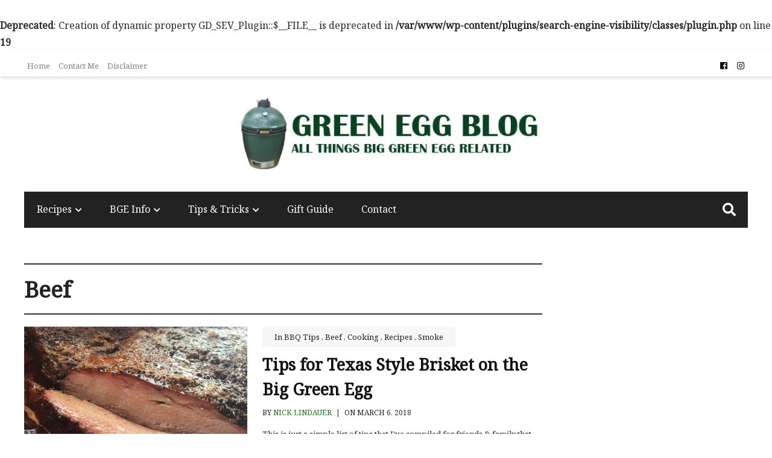

--- FILE ---
content_type: text/html; charset=UTF-8
request_url: https://www.greeneggblog.com/tag/beef/
body_size: 18716
content:
<br />
<b>Deprecated</b>:  Creation of dynamic property GD_SEV_Plugin::$__FILE__ is deprecated in <b>/var/www/wp-content/plugins/search-engine-visibility/classes/plugin.php</b> on line <b>19</b><br />
<!DOCTYPE html>
<html lang="en-US">
<head itemscope="itemscope" itemtype="http://schema.org/WebSite">
	<meta charset="UTF-8" />
			<meta name="viewport" content="width=device-width, initial-scale=1" />
		<link rel="profile" href="http://gmpg.org/xfn/11" />
	<meta name='robots' content='index, follow, max-image-preview:large, max-snippet:-1, max-video-preview:-1' />
	<style>img:is([sizes="auto" i], [sizes^="auto," i]) { contain-intrinsic-size: 3000px 1500px }</style>
	
                                    
            
	<!-- This site is optimized with the Yoast SEO plugin v25.2 - https://yoast.com/wordpress/plugins/seo/ -->
	<title>Beef Archives | Big Green Egg Blog</title>
	<link rel="canonical" href="https://www.greeneggblog.com/tag/beef/" />
	<meta property="og:locale" content="en_US" />
	<meta property="og:type" content="article" />
	<meta property="og:title" content="Beef Archives | Big Green Egg Blog" />
	<meta property="og:url" content="https://www.greeneggblog.com/tag/beef/" />
	<meta property="og:site_name" content="Big Green Egg Blog" />
	<meta name="twitter:card" content="summary_large_image" />
	<script type="application/ld+json" class="yoast-schema-graph">{"@context":"https://schema.org","@graph":[{"@type":"CollectionPage","@id":"https://www.greeneggblog.com/tag/beef/","url":"https://www.greeneggblog.com/tag/beef/","name":"Beef Archives | Big Green Egg Blog","isPartOf":{"@id":"https://www.greeneggblog.com/#website"},"primaryImageOfPage":{"@id":"https://www.greeneggblog.com/tag/beef/#primaryimage"},"image":{"@id":"https://www.greeneggblog.com/tag/beef/#primaryimage"},"thumbnailUrl":"https://i0.wp.com/www.greeneggblog.com/wp-content/uploads/2016/03/014_Brisket.jpg?fit=700%2C523&ssl=1","breadcrumb":{"@id":"https://www.greeneggblog.com/tag/beef/#breadcrumb"},"inLanguage":"en-US"},{"@type":"ImageObject","inLanguage":"en-US","@id":"https://www.greeneggblog.com/tag/beef/#primaryimage","url":"https://i0.wp.com/www.greeneggblog.com/wp-content/uploads/2016/03/014_Brisket.jpg?fit=700%2C523&ssl=1","contentUrl":"https://i0.wp.com/www.greeneggblog.com/wp-content/uploads/2016/03/014_Brisket.jpg?fit=700%2C523&ssl=1","width":700,"height":523},{"@type":"BreadcrumbList","@id":"https://www.greeneggblog.com/tag/beef/#breadcrumb","itemListElement":[{"@type":"ListItem","position":1,"name":"Home","item":"https://www.greeneggblog.com/"},{"@type":"ListItem","position":2,"name":"Beef"}]},{"@type":"WebSite","@id":"https://www.greeneggblog.com/#website","url":"https://www.greeneggblog.com/","name":"Big Green Egg Blog","description":"The Big Green Egg Blog","publisher":{"@id":"https://www.greeneggblog.com/#organization"},"potentialAction":[{"@type":"SearchAction","target":{"@type":"EntryPoint","urlTemplate":"https://www.greeneggblog.com/?s={search_term_string}"},"query-input":{"@type":"PropertyValueSpecification","valueRequired":true,"valueName":"search_term_string"}}],"inLanguage":"en-US"},{"@type":"Organization","@id":"https://www.greeneggblog.com/#organization","name":"Green Egg Blog","url":"https://www.greeneggblog.com/","logo":{"@type":"ImageObject","inLanguage":"en-US","@id":"https://www.greeneggblog.com/#/schema/logo/image/","url":"https://i1.wp.com/www.greeneggblog.com/wp-content/uploads/2012/06/cropped-Logo2copy2.jpg?fit=524%2C120&ssl=1","contentUrl":"https://i1.wp.com/www.greeneggblog.com/wp-content/uploads/2012/06/cropped-Logo2copy2.jpg?fit=524%2C120&ssl=1","width":524,"height":120,"caption":"Green Egg Blog"},"image":{"@id":"https://www.greeneggblog.com/#/schema/logo/image/"},"sameAs":["https://www.instagram.com/bbqfit/"]}]}</script>
	<!-- / Yoast SEO plugin. -->


<link rel='dns-prefetch' href='//secure.gravatar.com' />
<link rel='dns-prefetch' href='//stats.wp.com' />
<link rel='dns-prefetch' href='//fonts.googleapis.com' />
<link rel='dns-prefetch' href='//v0.wordpress.com' />
<link rel='preconnect' href='//i0.wp.com' />
<link rel='preconnect' href='//c0.wp.com' />
<link rel="alternate" type="application/rss+xml" title="Big Green Egg Blog &raquo; Feed" href="https://www.greeneggblog.com/feed/" />
<link rel="alternate" type="application/rss+xml" title="Big Green Egg Blog &raquo; Comments Feed" href="https://www.greeneggblog.com/comments/feed/" />
<link rel="alternate" type="application/rss+xml" title="Big Green Egg Blog &raquo; Beef Tag Feed" href="https://www.greeneggblog.com/tag/beef/feed/" />
		<!-- This site uses the Google Analytics by MonsterInsights plugin v9.5.3 - Using Analytics tracking - https://www.monsterinsights.com/ -->
							<script src="//www.googletagmanager.com/gtag/js?id=G-Z0CNW64X6H"  data-cfasync="false" data-wpfc-render="false" type="text/javascript" async></script>
			<script data-cfasync="false" data-wpfc-render="false" type="text/javascript">
				var mi_version = '9.5.3';
				var mi_track_user = true;
				var mi_no_track_reason = '';
								var MonsterInsightsDefaultLocations = {"page_location":"https:\/\/www.greeneggblog.com\/tag\/beef\/"};
				if ( typeof MonsterInsightsPrivacyGuardFilter === 'function' ) {
					var MonsterInsightsLocations = (typeof MonsterInsightsExcludeQuery === 'object') ? MonsterInsightsPrivacyGuardFilter( MonsterInsightsExcludeQuery ) : MonsterInsightsPrivacyGuardFilter( MonsterInsightsDefaultLocations );
				} else {
					var MonsterInsightsLocations = (typeof MonsterInsightsExcludeQuery === 'object') ? MonsterInsightsExcludeQuery : MonsterInsightsDefaultLocations;
				}

								var disableStrs = [
										'ga-disable-G-Z0CNW64X6H',
									];

				/* Function to detect opted out users */
				function __gtagTrackerIsOptedOut() {
					for (var index = 0; index < disableStrs.length; index++) {
						if (document.cookie.indexOf(disableStrs[index] + '=true') > -1) {
							return true;
						}
					}

					return false;
				}

				/* Disable tracking if the opt-out cookie exists. */
				if (__gtagTrackerIsOptedOut()) {
					for (var index = 0; index < disableStrs.length; index++) {
						window[disableStrs[index]] = true;
					}
				}

				/* Opt-out function */
				function __gtagTrackerOptout() {
					for (var index = 0; index < disableStrs.length; index++) {
						document.cookie = disableStrs[index] + '=true; expires=Thu, 31 Dec 2099 23:59:59 UTC; path=/';
						window[disableStrs[index]] = true;
					}
				}

				if ('undefined' === typeof gaOptout) {
					function gaOptout() {
						__gtagTrackerOptout();
					}
				}
								window.dataLayer = window.dataLayer || [];

				window.MonsterInsightsDualTracker = {
					helpers: {},
					trackers: {},
				};
				if (mi_track_user) {
					function __gtagDataLayer() {
						dataLayer.push(arguments);
					}

					function __gtagTracker(type, name, parameters) {
						if (!parameters) {
							parameters = {};
						}

						if (parameters.send_to) {
							__gtagDataLayer.apply(null, arguments);
							return;
						}

						if (type === 'event') {
														parameters.send_to = monsterinsights_frontend.v4_id;
							var hookName = name;
							if (typeof parameters['event_category'] !== 'undefined') {
								hookName = parameters['event_category'] + ':' + name;
							}

							if (typeof MonsterInsightsDualTracker.trackers[hookName] !== 'undefined') {
								MonsterInsightsDualTracker.trackers[hookName](parameters);
							} else {
								__gtagDataLayer('event', name, parameters);
							}
							
						} else {
							__gtagDataLayer.apply(null, arguments);
						}
					}

					__gtagTracker('js', new Date());
					__gtagTracker('set', {
						'developer_id.dZGIzZG': true,
											});
					if ( MonsterInsightsLocations.page_location ) {
						__gtagTracker('set', MonsterInsightsLocations);
					}
										__gtagTracker('config', 'G-Z0CNW64X6H', {"forceSSL":"true","link_attribution":"true"} );
															window.gtag = __gtagTracker;										(function () {
						/* https://developers.google.com/analytics/devguides/collection/analyticsjs/ */
						/* ga and __gaTracker compatibility shim. */
						var noopfn = function () {
							return null;
						};
						var newtracker = function () {
							return new Tracker();
						};
						var Tracker = function () {
							return null;
						};
						var p = Tracker.prototype;
						p.get = noopfn;
						p.set = noopfn;
						p.send = function () {
							var args = Array.prototype.slice.call(arguments);
							args.unshift('send');
							__gaTracker.apply(null, args);
						};
						var __gaTracker = function () {
							var len = arguments.length;
							if (len === 0) {
								return;
							}
							var f = arguments[len - 1];
							if (typeof f !== 'object' || f === null || typeof f.hitCallback !== 'function') {
								if ('send' === arguments[0]) {
									var hitConverted, hitObject = false, action;
									if ('event' === arguments[1]) {
										if ('undefined' !== typeof arguments[3]) {
											hitObject = {
												'eventAction': arguments[3],
												'eventCategory': arguments[2],
												'eventLabel': arguments[4],
												'value': arguments[5] ? arguments[5] : 1,
											}
										}
									}
									if ('pageview' === arguments[1]) {
										if ('undefined' !== typeof arguments[2]) {
											hitObject = {
												'eventAction': 'page_view',
												'page_path': arguments[2],
											}
										}
									}
									if (typeof arguments[2] === 'object') {
										hitObject = arguments[2];
									}
									if (typeof arguments[5] === 'object') {
										Object.assign(hitObject, arguments[5]);
									}
									if ('undefined' !== typeof arguments[1].hitType) {
										hitObject = arguments[1];
										if ('pageview' === hitObject.hitType) {
											hitObject.eventAction = 'page_view';
										}
									}
									if (hitObject) {
										action = 'timing' === arguments[1].hitType ? 'timing_complete' : hitObject.eventAction;
										hitConverted = mapArgs(hitObject);
										__gtagTracker('event', action, hitConverted);
									}
								}
								return;
							}

							function mapArgs(args) {
								var arg, hit = {};
								var gaMap = {
									'eventCategory': 'event_category',
									'eventAction': 'event_action',
									'eventLabel': 'event_label',
									'eventValue': 'event_value',
									'nonInteraction': 'non_interaction',
									'timingCategory': 'event_category',
									'timingVar': 'name',
									'timingValue': 'value',
									'timingLabel': 'event_label',
									'page': 'page_path',
									'location': 'page_location',
									'title': 'page_title',
									'referrer' : 'page_referrer',
								};
								for (arg in args) {
																		if (!(!args.hasOwnProperty(arg) || !gaMap.hasOwnProperty(arg))) {
										hit[gaMap[arg]] = args[arg];
									} else {
										hit[arg] = args[arg];
									}
								}
								return hit;
							}

							try {
								f.hitCallback();
							} catch (ex) {
							}
						};
						__gaTracker.create = newtracker;
						__gaTracker.getByName = newtracker;
						__gaTracker.getAll = function () {
							return [];
						};
						__gaTracker.remove = noopfn;
						__gaTracker.loaded = true;
						window['__gaTracker'] = __gaTracker;
					})();
									} else {
										console.log("");
					(function () {
						function __gtagTracker() {
							return null;
						}

						window['__gtagTracker'] = __gtagTracker;
						window['gtag'] = __gtagTracker;
					})();
									}
			</script>
				<!-- / Google Analytics by MonsterInsights -->
		<script type="text/javascript">
/* <![CDATA[ */
window._wpemojiSettings = {"baseUrl":"https:\/\/s.w.org\/images\/core\/emoji\/16.0.1\/72x72\/","ext":".png","svgUrl":"https:\/\/s.w.org\/images\/core\/emoji\/16.0.1\/svg\/","svgExt":".svg","source":{"concatemoji":"https:\/\/www.greeneggblog.com\/wp-includes\/js\/wp-emoji-release.min.js?ver=6.8.3"}};
/*! This file is auto-generated */
!function(s,n){var o,i,e;function c(e){try{var t={supportTests:e,timestamp:(new Date).valueOf()};sessionStorage.setItem(o,JSON.stringify(t))}catch(e){}}function p(e,t,n){e.clearRect(0,0,e.canvas.width,e.canvas.height),e.fillText(t,0,0);var t=new Uint32Array(e.getImageData(0,0,e.canvas.width,e.canvas.height).data),a=(e.clearRect(0,0,e.canvas.width,e.canvas.height),e.fillText(n,0,0),new Uint32Array(e.getImageData(0,0,e.canvas.width,e.canvas.height).data));return t.every(function(e,t){return e===a[t]})}function u(e,t){e.clearRect(0,0,e.canvas.width,e.canvas.height),e.fillText(t,0,0);for(var n=e.getImageData(16,16,1,1),a=0;a<n.data.length;a++)if(0!==n.data[a])return!1;return!0}function f(e,t,n,a){switch(t){case"flag":return n(e,"\ud83c\udff3\ufe0f\u200d\u26a7\ufe0f","\ud83c\udff3\ufe0f\u200b\u26a7\ufe0f")?!1:!n(e,"\ud83c\udde8\ud83c\uddf6","\ud83c\udde8\u200b\ud83c\uddf6")&&!n(e,"\ud83c\udff4\udb40\udc67\udb40\udc62\udb40\udc65\udb40\udc6e\udb40\udc67\udb40\udc7f","\ud83c\udff4\u200b\udb40\udc67\u200b\udb40\udc62\u200b\udb40\udc65\u200b\udb40\udc6e\u200b\udb40\udc67\u200b\udb40\udc7f");case"emoji":return!a(e,"\ud83e\udedf")}return!1}function g(e,t,n,a){var r="undefined"!=typeof WorkerGlobalScope&&self instanceof WorkerGlobalScope?new OffscreenCanvas(300,150):s.createElement("canvas"),o=r.getContext("2d",{willReadFrequently:!0}),i=(o.textBaseline="top",o.font="600 32px Arial",{});return e.forEach(function(e){i[e]=t(o,e,n,a)}),i}function t(e){var t=s.createElement("script");t.src=e,t.defer=!0,s.head.appendChild(t)}"undefined"!=typeof Promise&&(o="wpEmojiSettingsSupports",i=["flag","emoji"],n.supports={everything:!0,everythingExceptFlag:!0},e=new Promise(function(e){s.addEventListener("DOMContentLoaded",e,{once:!0})}),new Promise(function(t){var n=function(){try{var e=JSON.parse(sessionStorage.getItem(o));if("object"==typeof e&&"number"==typeof e.timestamp&&(new Date).valueOf()<e.timestamp+604800&&"object"==typeof e.supportTests)return e.supportTests}catch(e){}return null}();if(!n){if("undefined"!=typeof Worker&&"undefined"!=typeof OffscreenCanvas&&"undefined"!=typeof URL&&URL.createObjectURL&&"undefined"!=typeof Blob)try{var e="postMessage("+g.toString()+"("+[JSON.stringify(i),f.toString(),p.toString(),u.toString()].join(",")+"));",a=new Blob([e],{type:"text/javascript"}),r=new Worker(URL.createObjectURL(a),{name:"wpTestEmojiSupports"});return void(r.onmessage=function(e){c(n=e.data),r.terminate(),t(n)})}catch(e){}c(n=g(i,f,p,u))}t(n)}).then(function(e){for(var t in e)n.supports[t]=e[t],n.supports.everything=n.supports.everything&&n.supports[t],"flag"!==t&&(n.supports.everythingExceptFlag=n.supports.everythingExceptFlag&&n.supports[t]);n.supports.everythingExceptFlag=n.supports.everythingExceptFlag&&!n.supports.flag,n.DOMReady=!1,n.readyCallback=function(){n.DOMReady=!0}}).then(function(){return e}).then(function(){var e;n.supports.everything||(n.readyCallback(),(e=n.source||{}).concatemoji?t(e.concatemoji):e.wpemoji&&e.twemoji&&(t(e.twemoji),t(e.wpemoji)))}))}((window,document),window._wpemojiSettings);
/* ]]> */
</script>
<style id='wp-emoji-styles-inline-css' type='text/css'>

	img.wp-smiley, img.emoji {
		display: inline !important;
		border: none !important;
		box-shadow: none !important;
		height: 1em !important;
		width: 1em !important;
		margin: 0 0.07em !important;
		vertical-align: -0.1em !important;
		background: none !important;
		padding: 0 !important;
	}
</style>
<link rel='stylesheet' id='wp-block-library-css' href='https://c0.wp.com/c/6.8.3/wp-includes/css/dist/block-library/style.min.css' type='text/css' media='all' />
<style id='wp-block-library-theme-inline-css' type='text/css'>
.wp-block-audio :where(figcaption){color:#555;font-size:13px;text-align:center}.is-dark-theme .wp-block-audio :where(figcaption){color:#ffffffa6}.wp-block-audio{margin:0 0 1em}.wp-block-code{border:1px solid #ccc;border-radius:4px;font-family:Menlo,Consolas,monaco,monospace;padding:.8em 1em}.wp-block-embed :where(figcaption){color:#555;font-size:13px;text-align:center}.is-dark-theme .wp-block-embed :where(figcaption){color:#ffffffa6}.wp-block-embed{margin:0 0 1em}.blocks-gallery-caption{color:#555;font-size:13px;text-align:center}.is-dark-theme .blocks-gallery-caption{color:#ffffffa6}:root :where(.wp-block-image figcaption){color:#555;font-size:13px;text-align:center}.is-dark-theme :root :where(.wp-block-image figcaption){color:#ffffffa6}.wp-block-image{margin:0 0 1em}.wp-block-pullquote{border-bottom:4px solid;border-top:4px solid;color:currentColor;margin-bottom:1.75em}.wp-block-pullquote cite,.wp-block-pullquote footer,.wp-block-pullquote__citation{color:currentColor;font-size:.8125em;font-style:normal;text-transform:uppercase}.wp-block-quote{border-left:.25em solid;margin:0 0 1.75em;padding-left:1em}.wp-block-quote cite,.wp-block-quote footer{color:currentColor;font-size:.8125em;font-style:normal;position:relative}.wp-block-quote:where(.has-text-align-right){border-left:none;border-right:.25em solid;padding-left:0;padding-right:1em}.wp-block-quote:where(.has-text-align-center){border:none;padding-left:0}.wp-block-quote.is-large,.wp-block-quote.is-style-large,.wp-block-quote:where(.is-style-plain){border:none}.wp-block-search .wp-block-search__label{font-weight:700}.wp-block-search__button{border:1px solid #ccc;padding:.375em .625em}:where(.wp-block-group.has-background){padding:1.25em 2.375em}.wp-block-separator.has-css-opacity{opacity:.4}.wp-block-separator{border:none;border-bottom:2px solid;margin-left:auto;margin-right:auto}.wp-block-separator.has-alpha-channel-opacity{opacity:1}.wp-block-separator:not(.is-style-wide):not(.is-style-dots){width:100px}.wp-block-separator.has-background:not(.is-style-dots){border-bottom:none;height:1px}.wp-block-separator.has-background:not(.is-style-wide):not(.is-style-dots){height:2px}.wp-block-table{margin:0 0 1em}.wp-block-table td,.wp-block-table th{word-break:normal}.wp-block-table :where(figcaption){color:#555;font-size:13px;text-align:center}.is-dark-theme .wp-block-table :where(figcaption){color:#ffffffa6}.wp-block-video :where(figcaption){color:#555;font-size:13px;text-align:center}.is-dark-theme .wp-block-video :where(figcaption){color:#ffffffa6}.wp-block-video{margin:0 0 1em}:root :where(.wp-block-template-part.has-background){margin-bottom:0;margin-top:0;padding:1.25em 2.375em}
</style>
<style id='classic-theme-styles-inline-css' type='text/css'>
/*! This file is auto-generated */
.wp-block-button__link{color:#fff;background-color:#32373c;border-radius:9999px;box-shadow:none;text-decoration:none;padding:calc(.667em + 2px) calc(1.333em + 2px);font-size:1.125em}.wp-block-file__button{background:#32373c;color:#fff;text-decoration:none}
</style>
<link rel='stylesheet' id='mediaelement-css' href='https://c0.wp.com/c/6.8.3/wp-includes/js/mediaelement/mediaelementplayer-legacy.min.css' type='text/css' media='all' />
<link rel='stylesheet' id='wp-mediaelement-css' href='https://c0.wp.com/c/6.8.3/wp-includes/js/mediaelement/wp-mediaelement.min.css' type='text/css' media='all' />
<style id='jetpack-sharing-buttons-style-inline-css' type='text/css'>
.jetpack-sharing-buttons__services-list{display:flex;flex-direction:row;flex-wrap:wrap;gap:0;list-style-type:none;margin:5px;padding:0}.jetpack-sharing-buttons__services-list.has-small-icon-size{font-size:12px}.jetpack-sharing-buttons__services-list.has-normal-icon-size{font-size:16px}.jetpack-sharing-buttons__services-list.has-large-icon-size{font-size:24px}.jetpack-sharing-buttons__services-list.has-huge-icon-size{font-size:36px}@media print{.jetpack-sharing-buttons__services-list{display:none!important}}.editor-styles-wrapper .wp-block-jetpack-sharing-buttons{gap:0;padding-inline-start:0}ul.jetpack-sharing-buttons__services-list.has-background{padding:1.25em 2.375em}
</style>
<style id='global-styles-inline-css' type='text/css'>
:root{--wp--preset--aspect-ratio--square: 1;--wp--preset--aspect-ratio--4-3: 4/3;--wp--preset--aspect-ratio--3-4: 3/4;--wp--preset--aspect-ratio--3-2: 3/2;--wp--preset--aspect-ratio--2-3: 2/3;--wp--preset--aspect-ratio--16-9: 16/9;--wp--preset--aspect-ratio--9-16: 9/16;--wp--preset--color--black: #000000;--wp--preset--color--cyan-bluish-gray: #abb8c3;--wp--preset--color--white: #ffffff;--wp--preset--color--pale-pink: #f78da7;--wp--preset--color--vivid-red: #cf2e2e;--wp--preset--color--luminous-vivid-orange: #ff6900;--wp--preset--color--luminous-vivid-amber: #fcb900;--wp--preset--color--light-green-cyan: #7bdcb5;--wp--preset--color--vivid-green-cyan: #00d084;--wp--preset--color--pale-cyan-blue: #8ed1fc;--wp--preset--color--vivid-cyan-blue: #0693e3;--wp--preset--color--vivid-purple: #9b51e0;--wp--preset--gradient--vivid-cyan-blue-to-vivid-purple: linear-gradient(135deg,rgba(6,147,227,1) 0%,rgb(155,81,224) 100%);--wp--preset--gradient--light-green-cyan-to-vivid-green-cyan: linear-gradient(135deg,rgb(122,220,180) 0%,rgb(0,208,130) 100%);--wp--preset--gradient--luminous-vivid-amber-to-luminous-vivid-orange: linear-gradient(135deg,rgba(252,185,0,1) 0%,rgba(255,105,0,1) 100%);--wp--preset--gradient--luminous-vivid-orange-to-vivid-red: linear-gradient(135deg,rgba(255,105,0,1) 0%,rgb(207,46,46) 100%);--wp--preset--gradient--very-light-gray-to-cyan-bluish-gray: linear-gradient(135deg,rgb(238,238,238) 0%,rgb(169,184,195) 100%);--wp--preset--gradient--cool-to-warm-spectrum: linear-gradient(135deg,rgb(74,234,220) 0%,rgb(151,120,209) 20%,rgb(207,42,186) 40%,rgb(238,44,130) 60%,rgb(251,105,98) 80%,rgb(254,248,76) 100%);--wp--preset--gradient--blush-light-purple: linear-gradient(135deg,rgb(255,206,236) 0%,rgb(152,150,240) 100%);--wp--preset--gradient--blush-bordeaux: linear-gradient(135deg,rgb(254,205,165) 0%,rgb(254,45,45) 50%,rgb(107,0,62) 100%);--wp--preset--gradient--luminous-dusk: linear-gradient(135deg,rgb(255,203,112) 0%,rgb(199,81,192) 50%,rgb(65,88,208) 100%);--wp--preset--gradient--pale-ocean: linear-gradient(135deg,rgb(255,245,203) 0%,rgb(182,227,212) 50%,rgb(51,167,181) 100%);--wp--preset--gradient--electric-grass: linear-gradient(135deg,rgb(202,248,128) 0%,rgb(113,206,126) 100%);--wp--preset--gradient--midnight: linear-gradient(135deg,rgb(2,3,129) 0%,rgb(40,116,252) 100%);--wp--preset--font-size--small: 13px;--wp--preset--font-size--medium: 20px;--wp--preset--font-size--large: 36px;--wp--preset--font-size--x-large: 42px;--wp--preset--spacing--20: 0.44rem;--wp--preset--spacing--30: 0.67rem;--wp--preset--spacing--40: 1rem;--wp--preset--spacing--50: 1.5rem;--wp--preset--spacing--60: 2.25rem;--wp--preset--spacing--70: 3.38rem;--wp--preset--spacing--80: 5.06rem;--wp--preset--shadow--natural: 6px 6px 9px rgba(0, 0, 0, 0.2);--wp--preset--shadow--deep: 12px 12px 50px rgba(0, 0, 0, 0.4);--wp--preset--shadow--sharp: 6px 6px 0px rgba(0, 0, 0, 0.2);--wp--preset--shadow--outlined: 6px 6px 0px -3px rgba(255, 255, 255, 1), 6px 6px rgba(0, 0, 0, 1);--wp--preset--shadow--crisp: 6px 6px 0px rgba(0, 0, 0, 1);}:where(.is-layout-flex){gap: 0.5em;}:where(.is-layout-grid){gap: 0.5em;}body .is-layout-flex{display: flex;}.is-layout-flex{flex-wrap: wrap;align-items: center;}.is-layout-flex > :is(*, div){margin: 0;}body .is-layout-grid{display: grid;}.is-layout-grid > :is(*, div){margin: 0;}:where(.wp-block-columns.is-layout-flex){gap: 2em;}:where(.wp-block-columns.is-layout-grid){gap: 2em;}:where(.wp-block-post-template.is-layout-flex){gap: 1.25em;}:where(.wp-block-post-template.is-layout-grid){gap: 1.25em;}.has-black-color{color: var(--wp--preset--color--black) !important;}.has-cyan-bluish-gray-color{color: var(--wp--preset--color--cyan-bluish-gray) !important;}.has-white-color{color: var(--wp--preset--color--white) !important;}.has-pale-pink-color{color: var(--wp--preset--color--pale-pink) !important;}.has-vivid-red-color{color: var(--wp--preset--color--vivid-red) !important;}.has-luminous-vivid-orange-color{color: var(--wp--preset--color--luminous-vivid-orange) !important;}.has-luminous-vivid-amber-color{color: var(--wp--preset--color--luminous-vivid-amber) !important;}.has-light-green-cyan-color{color: var(--wp--preset--color--light-green-cyan) !important;}.has-vivid-green-cyan-color{color: var(--wp--preset--color--vivid-green-cyan) !important;}.has-pale-cyan-blue-color{color: var(--wp--preset--color--pale-cyan-blue) !important;}.has-vivid-cyan-blue-color{color: var(--wp--preset--color--vivid-cyan-blue) !important;}.has-vivid-purple-color{color: var(--wp--preset--color--vivid-purple) !important;}.has-black-background-color{background-color: var(--wp--preset--color--black) !important;}.has-cyan-bluish-gray-background-color{background-color: var(--wp--preset--color--cyan-bluish-gray) !important;}.has-white-background-color{background-color: var(--wp--preset--color--white) !important;}.has-pale-pink-background-color{background-color: var(--wp--preset--color--pale-pink) !important;}.has-vivid-red-background-color{background-color: var(--wp--preset--color--vivid-red) !important;}.has-luminous-vivid-orange-background-color{background-color: var(--wp--preset--color--luminous-vivid-orange) !important;}.has-luminous-vivid-amber-background-color{background-color: var(--wp--preset--color--luminous-vivid-amber) !important;}.has-light-green-cyan-background-color{background-color: var(--wp--preset--color--light-green-cyan) !important;}.has-vivid-green-cyan-background-color{background-color: var(--wp--preset--color--vivid-green-cyan) !important;}.has-pale-cyan-blue-background-color{background-color: var(--wp--preset--color--pale-cyan-blue) !important;}.has-vivid-cyan-blue-background-color{background-color: var(--wp--preset--color--vivid-cyan-blue) !important;}.has-vivid-purple-background-color{background-color: var(--wp--preset--color--vivid-purple) !important;}.has-black-border-color{border-color: var(--wp--preset--color--black) !important;}.has-cyan-bluish-gray-border-color{border-color: var(--wp--preset--color--cyan-bluish-gray) !important;}.has-white-border-color{border-color: var(--wp--preset--color--white) !important;}.has-pale-pink-border-color{border-color: var(--wp--preset--color--pale-pink) !important;}.has-vivid-red-border-color{border-color: var(--wp--preset--color--vivid-red) !important;}.has-luminous-vivid-orange-border-color{border-color: var(--wp--preset--color--luminous-vivid-orange) !important;}.has-luminous-vivid-amber-border-color{border-color: var(--wp--preset--color--luminous-vivid-amber) !important;}.has-light-green-cyan-border-color{border-color: var(--wp--preset--color--light-green-cyan) !important;}.has-vivid-green-cyan-border-color{border-color: var(--wp--preset--color--vivid-green-cyan) !important;}.has-pale-cyan-blue-border-color{border-color: var(--wp--preset--color--pale-cyan-blue) !important;}.has-vivid-cyan-blue-border-color{border-color: var(--wp--preset--color--vivid-cyan-blue) !important;}.has-vivid-purple-border-color{border-color: var(--wp--preset--color--vivid-purple) !important;}.has-vivid-cyan-blue-to-vivid-purple-gradient-background{background: var(--wp--preset--gradient--vivid-cyan-blue-to-vivid-purple) !important;}.has-light-green-cyan-to-vivid-green-cyan-gradient-background{background: var(--wp--preset--gradient--light-green-cyan-to-vivid-green-cyan) !important;}.has-luminous-vivid-amber-to-luminous-vivid-orange-gradient-background{background: var(--wp--preset--gradient--luminous-vivid-amber-to-luminous-vivid-orange) !important;}.has-luminous-vivid-orange-to-vivid-red-gradient-background{background: var(--wp--preset--gradient--luminous-vivid-orange-to-vivid-red) !important;}.has-very-light-gray-to-cyan-bluish-gray-gradient-background{background: var(--wp--preset--gradient--very-light-gray-to-cyan-bluish-gray) !important;}.has-cool-to-warm-spectrum-gradient-background{background: var(--wp--preset--gradient--cool-to-warm-spectrum) !important;}.has-blush-light-purple-gradient-background{background: var(--wp--preset--gradient--blush-light-purple) !important;}.has-blush-bordeaux-gradient-background{background: var(--wp--preset--gradient--blush-bordeaux) !important;}.has-luminous-dusk-gradient-background{background: var(--wp--preset--gradient--luminous-dusk) !important;}.has-pale-ocean-gradient-background{background: var(--wp--preset--gradient--pale-ocean) !important;}.has-electric-grass-gradient-background{background: var(--wp--preset--gradient--electric-grass) !important;}.has-midnight-gradient-background{background: var(--wp--preset--gradient--midnight) !important;}.has-small-font-size{font-size: var(--wp--preset--font-size--small) !important;}.has-medium-font-size{font-size: var(--wp--preset--font-size--medium) !important;}.has-large-font-size{font-size: var(--wp--preset--font-size--large) !important;}.has-x-large-font-size{font-size: var(--wp--preset--font-size--x-large) !important;}
:where(.wp-block-post-template.is-layout-flex){gap: 1.25em;}:where(.wp-block-post-template.is-layout-grid){gap: 1.25em;}
:where(.wp-block-columns.is-layout-flex){gap: 2em;}:where(.wp-block-columns.is-layout-grid){gap: 2em;}
:root :where(.wp-block-pullquote){font-size: 1.5em;line-height: 1.6;}
</style>
<link rel='stylesheet' id='wp-ai-content-generator-css' href='https://www.greeneggblog.com/wp-content/plugins/gpt3-ai-content-generator/public/css/wp-ai-content-generator-public.css?ver=1.8.19' type='text/css' media='all' />
<link rel='stylesheet' id='wp-components-css' href='https://c0.wp.com/c/6.8.3/wp-includes/css/dist/components/style.min.css' type='text/css' media='all' />
<link rel='stylesheet' id='godaddy-styles-css' href='https://www.greeneggblog.com/wp-content/mu-plugins/vendor/wpex/godaddy-launch/includes/Dependencies/GoDaddy/Styles/build/latest.css?ver=2.0.2' type='text/css' media='all' />
<link rel='stylesheet' id='admania-fonts-css' href='//fonts.googleapis.com/css?family=Noto+Serif%3A400+%7CNoto+Serif%3A100%26subset%3Dcyrillic%2Ccyrillic' type='text/css' media='all' />
<link rel='stylesheet' id='admania-style-css' href='https://www.greeneggblog.com/wp-content/themes/ad-mania/style.css?v=1769058227&#038;ver=6.8.3' type='text/css' media='all' />
<style id='admania-style-inline-css' type='text/css'>

		h1,.admania-sitetitle a {		
		font-family:Noto Serif !important;
		font-size:37px;
		line-height:47px;
		text-transform:capitalize;
		}

		h2 {		
		font-family:Noto Serif !important;
		font-size:27px;
		line-height:41px;
		text-transform:capitalize;
		}

		h3 {
		font-family:Noto Serif !important;
		font-size:23px;
		line-height:32px;
		text-transform:capitalize;
		}

		h4 {		
		font-family:Noto Serif !important;
		font-size:21px;
		line-height:30px;
		text-transform:capitalize;
		}

		h5 {		
		font-family:Noto Serif !important;
		font-size:18px;
		line-height:28px;
		text-transform:capitalize;
		}

		h6 {		
		font-family:Noto Serif !important;
		font-size:16px;
		line-height:25px;
		text-transform:capitalize;
		}

		.admania-gridentry .admania-entryheader h2 {		
		font-family:Noto Serif !important;
		font-size:18px;
		line-height:30px;
		text-transform:none;
		}

		h1,h2,h3,h4,h5,h6 {		
			font-weight:600;
		}

		body {
			font-family:Noto Serif;
			color:#282828;
			background: #ffffff;
			font-size: 16px;
			line-height:28px;
		}

		.admania-entrycontent a {
		color: #858181 !important;
		text-decoration:underline !important;
		}
.admania-entrycontent a:hover {color: #47a7d7 !important;}.admania-entrycontent .wp-block-coblocks-click-to-tweet__twitter-btn:not(.has-button-color) {color: #fff !important;
		}
h1,h2,h3,h4,h5,h6,.admania-eighth-category3-slider-item-header h5 a,.admania-eighth-category5-slider-item-header h5 a,.admania-ninth-category7-ftr-list h5 a,.admania-eighth-slider-item-header h2 a {color:#222;text-transform: none;}
.admania-headertopalt,.admania-mobileheader,.admania_headerbtm,.admania-headersgstkyad {box-shadow: 2px 2px 5px #e3e3e3;border-bottom: 1px solid #dddddd;}
.admania-headertopsocial li a {color:#111;}
.admania-headerinneralt,.admania_menu .menu .sub-menu,.admania-secondarymenu .menu .sub-menu,.admania-boxedheadertop,.admania-boxedlayout .admania-secondarymenu .menu .sub-menu { background-color:#222222;border: 0px solid #dddddd;box-shadow: 0px 0px 0px #e3e3e3;}
.admania-headersearchform .search-form  input[type="search"] {background:#252424;color:#fff;}
.admania-restitle1{padding:0px;}
.admania-headersearchform .search-form input[type="search"]::-webkit-input-placeholder {color:#fff;}
.admania-headersearchform .search-form input[type="search"]::-moz-placeholder {color:#fff;}
.admania-headersearchform .search-form input[type="search"]::-ms-input-placeholder {color:#fff; }
.admania-headersearchform .search-form input[type="submit"] {background-color:#252424;}
.admania-slidercat,.admania-cat, .admania-featcatlist a,.owl-prev, .owl-next {background:#fff;color:#111;}
.admania-slidercontent h2 a,.admania-slidercontent {color:#fff;}
.reply a,.admania-top a,.admania-slidercat5 a,.admania-slidercat2 a,input[type="reset"], input[type="button"], input[type="submit"], button {background:#23701c;color:#fff;}
.admania-slidercontent2, .admania-slidercontent2 a {color:#fff !important;}
.admania-slidercat4 a {color:#23701c !important;}
.reply a:hover,.admania-top a:hover,input[type="reset"]:hover, input[type="button"]:hover, input[type="submit"]:hover, button:hover {background:#2a2a2a;color:#fff;}
a,.admania-sitefooterinner .widget_admania_popular_post ul li h6 a {color:#858181;}
a:hover,.admania-entryheader_featured_image .admania-entryheader a:hover,.admania-ten-category10-slider-item-header h6 a:hover,.admania-ten-category10-slider-item-header h5 a:hover,.admania-ten-post-entrytitle a:hover,.admania-eighth-category3-slider-item-header h5 a:hover,.admania-eighth-category5-slider-item-header h5 a:hover,.admania-slidercontent4  h2 a:hover,.admania-sitefooterinner .widget_admania_popular_post ul li h6 a:hover,.admania-boxedsldehdr h2 a:hover,.admania-boxedheadertop .admania-secondarymenu li a:hover,.admania-boxedlistitem h2 a:hover, .admania-boxedgriditem h2 a:hover,.admania-ly2ftsection h2 a:hover,.admania-headertopsocial li a:hover, .admania-slidercontent h2 a:hover, .admania-ftrattbtontop .admania-fbflw:hover, .admania-ftrattbtontop .admania-twtflw:hover, .admania-ftrattbtontop .admania-lnkflw:hover,.admania_widgetcatlist_post .admania-catentryheader h2 a:hover,.widget .admania_socialiconfb:hover, .widget .admania_socialiconlnk:hover, .widget .admania_socialicontwt:hover,.admania-seven-slider1-item-header h2 a:hover {color:#23701c;}
.admanialayt5-entryfooter a { background-color:#222;}
.admania-slidercontent4 h2 a:hover,.admania-ninth-category7-ftr-list h5 a:hover,.admanialayt5-entryheader a:hover { color:#23701c !important;}
.admania_pagelinks .admania_pglnlksaf:hover,.admania-ninth-post-readlink:hover,.admania-pagination .page-numbers:hover {background:#23701c;border:1px solid#23701c;color:#fff;}
.admania-readmorelink a,.admania-seven-post-readmore a,.admania-stickypost {background:#f9f9f9;color:#a59e9e;}
.admania-gridentry .admania-entrytitle {min-height: 0px;}
.admania-readmorelink a:hover,.admania-seven-post-readmore a:hover,.admanialayt5-entryfooter a:hover,.admanialayt5-entryfooter a:hover,.owl-next:hover,.owl-prev:hover, .owl-prev:hover ~ .owl-next,.admania-secondarymenu .owl-next:hover,.admania-secondarymenu .owl-prev:hover,.admania-secondarymenu .owl-prev:hover ~ .owl-next,.admania-secondarymenu .admania_nxtishover .owl-prev,.admania_nxtishover .owl-prev,.owl-prev:hover,.owl-next:hover{background:#23701c;color:#fff;}
.admania_menu li a:hover {background-color:#23701c;color:#fff;}
.admania_menu .admania-megamenu li a:hover {color:#23701c !important;}
.admania-postoptionbox {background-color:#fbfbfb;border: 1px solid #eee;}
.admania-postoptionbox input[type="text"],.admania-widgettit .admania-widgetsbrtit {background-color:#ffffff;border: 1px solid #eee;}
.admania-headersgstkyad,.admania-boxedsldecat {background-color:#ffffff;}
.bypostauthor {border-left: 1px solid #23701c;}
 .admania-nocomments,.admania-commentlist li { background: #f7f7f7;}
.admania-entrymeta a,.admania-gridentry .admania-entrymetablne a:hover,.admania_breadcrumb a,.admania-entrybyline a,.admania_aboutreadmore { color:#23701c;}
.admania-entrymeta a:hover,.admania-gridentry .admania-entrymetablne a,.admania_breadcrumb a:hover,.admania_aboutreadmore:hover,.admania-entrybyline a:hover { color:#858181;}
.admania-headertoplayt3,.admania-headertoplayt5-top { background-color:#1d1d1d;}
.admania-gridpstlayt3 .admania-gridpost-entryfooter .admania-pstrdmr { color:#222;}
.admania-headermidlayt3 { background-color:#f7f7f7;}
.admania_menu li a,.admania-lay7-menu .sub-menu li a,.admania-lay8-menu .sub-menu li a,.admania_lay9_menu .sub-menu li a {color:#fff;}
.admania-lay2headerright .menu li a,.admania-lay7-menu li a,.admania-lay4-menu li a,.admania-lay8-menu li a,.admania_lay9_menu li a  {color:#222222;}
.admania-lay4-menu .sub-menu li a {color:#fff;}
.admania-gridpstlayt3 .admania-gridpost-entryfooter .admania-pstrdmr:hover,.admania-slidercontent5 h2 a:hover,.admania-ninth-slider-item-header h2 a:hover,.admania-slidermetaby5 a:hover,.admania-ninth-category6-slider-item-header h5 a:hover,.admania-eighth-slider-item-header h2 a:hover { color:#23701c !important;}
.admania-stylishad { right:0%;bottom:0%;}
.admania-pgstylishad { right:0%;bottom:0%;}
.admania-sitefooterinnertop,.admania-sitefooterlogo {color:#858181;}
.admania-sitefooter {background-color:#222222;}
.admania-sitefooterinnertop li a,.admania-sitefooterlogo {border-bottom: 1px solid #2d2d2d !important;}
.admania-sitefooterinnertop .admania-footerwidgets-title, .admania-sitefooterinnertop .widget-title {color:#ffffff;}
.admania-boxedlayout .admania_menu li a:hover {background-color: transparent !important; color:#23701c!important;}
.admania-boxedlayout .admania-boxedheadertop a { color:#7b7b7b;}
#tribe-events-content a, .tribe-events-adv-list-widget .tribe-events-widget-link a, .tribe-events-adv-list-widget .tribe-events-widget-link a:hover, .tribe-events-back a, .tribe-events-back a:hover, .tribe-events-event-meta a, .tribe-events-list-widget .tribe-events-widget-link a, .tribe-events-list-widget .tribe-events-widget-link a:hover, ul.tribe-events-sub-nav a, ul.tribe-events-sub-nav a:hover {
			text-decoration: none !important;
			color: #222!important;
		}
		
.admania-postinnerad1 {float:none;margin:12px 0px 20px;}
.admania-aftrnthprad  {float:none;margin:0px;} 
.admania-pgaftrnthprad {float:none;margin:0px;} 
.admania-headertoplayt5 .admania_menu li a:hover,.admania-lay5-menu .menu .current-menu-item > a {background-color:transparent;color:#23701c!important;}
 
		@media screen and (max-width:1200px) {
		.admania-siteinner, 
		.admania-sitefooterinner,
         .admania-footer-optin,		
		.admania-headerbtminner,
.admania-header-optin2,		
		.admania-headerinner {
		width:100%;
		padding: 0 20px;
		}
		.admania-header-optin-inner {
			width:100%;
			padding:3em 1em;
		}
		.admania-header-search-box-inner {
			width:100%;
		}
		.admania-post6-header-featured-image .admania-post6-left-image,
		.admania-layout10-postimg .admania-ten-featured-image {
			width: 47%;
		}
		.admania-post6-header-featured-image .admania-post6-left-image + .admania-entryheader, 
		.admania-layout10-postimg .admania-ten-featured-image + .admania-ten-post-entry {
    		width: 48%;
		}
		.admania-boxedlayout .admania-siteinner {
		padding: 0px;
		}
		.admania-boxedlayout .admania-siteinner,
		.admania-boxedlayout  .admania-sitefooterinner {
			width:100% !important;
		}
		.search-form label {
			width: 68%;
		}
		.admania-lay2headerright .menu li a {
			font-size: 16px;
			padding: 18px 15px;			
		}
						
		.admania-layout5gridpst {
			margin: 0 3% 3% 0;
		}

		.admania-gridentry {
		width: 47.1%;
		}

		.admania-featcatlist {
			width: 30%;
		}

		.admania-featcatlist a {
			padding: 4px 14px;
			font-size: 13px;
		}

		.admanina-afterheaderadleft {
		width: 72%;
		}

		.admanina-afterheaderadright {
			width: 25%;
		}

		.admania-optin {
			padding: 27px 25px;
		}

		}
@media screen and (max-width:990px) {
        .admania-boxedlayout .admania-secondarymenu .menu .sub-menu {
			background-color:transparent !important;
		}
		}
@media screen and (max-width:990px) {
			
		.admania-push-out-menu,.admania-pushout-secondary-menu{background-color:#23701c;}
		
		.admania-push-out-menu .menu li,.admania-push-out-menu .menu .sub-menu li, .admania-pushout-secondary-menu .menu li,.admania-pushout-secondary-menu .menu .sub-menu li{border-bottom:1px solid #23701c;}
		
		.admania-push-out-menu .menu .sub-menu li:first-child,.admania-pushout-secondary-menu .menu .sub-menu li:first-child {border-top:1px solid #23701c;}
				
		}
.admania-single-full-gb .admania-entrycontent .wp-block-button__link { text-decoration: none !important;} 
.admania-single-full-gb .admania-entrycontent .wp-block-button.is-style-outline > .wp-block-button__link { color: #111 !important;} 
.admania-single-full-gb .admania-entrycontent .wp-block-button:not(.is-style-outline) > .wp-block-button__link,.admania-single-half-gb .wp-block-button__link{ color: #fff !important;text-decoration: none !important;} 

</style>
<script type="text/javascript" src="https://www.greeneggblog.com/wp-content/plugins/google-analytics-for-wordpress/assets/js/frontend-gtag.js?ver=9.5.3" id="monsterinsights-frontend-script-js" async="async" data-wp-strategy="async"></script>
<script data-cfasync="false" data-wpfc-render="false" type="text/javascript" id='monsterinsights-frontend-script-js-extra'>/* <![CDATA[ */
var monsterinsights_frontend = {"js_events_tracking":"true","download_extensions":"doc,pdf,ppt,zip,xls,docx,pptx,xlsx","inbound_paths":"[{\"path\":\"\\\/go\\\/\",\"label\":\"affiliate\"},{\"path\":\"\\\/recommend\\\/\",\"label\":\"affiliate\"}]","home_url":"https:\/\/www.greeneggblog.com","hash_tracking":"false","v4_id":"G-Z0CNW64X6H"};/* ]]> */
</script>
<script type="text/javascript" src="https://c0.wp.com/c/6.8.3/wp-includes/js/jquery/jquery.min.js" id="jquery-core-js"></script>
<script type="text/javascript" src="https://c0.wp.com/c/6.8.3/wp-includes/js/jquery/jquery-migrate.min.js" id="jquery-migrate-js"></script>
<script type="text/javascript" src="https://www.greeneggblog.com/wp-content/plugins/gpt3-ai-content-generator/public/js/wp-ai-content-generator-public.js?ver=1.8.19" id="wp-ai-content-generator-js"></script>
<link rel="https://api.w.org/" href="https://www.greeneggblog.com/wp-json/" /><link rel="alternate" title="JSON" type="application/json" href="https://www.greeneggblog.com/wp-json/wp/v2/tags/1209" /><link rel="EditURI" type="application/rsd+xml" title="RSD" href="https://www.greeneggblog.com/xmlrpc.php?rsd" />
<meta name="generator" content="WordPress 6.8.3" />
	<style>img#wpstats{display:none}</style>
		<link rel="icon" href="https://i0.wp.com/www.greeneggblog.com/wp-content/uploads/2016/03/cropped-apple-icon-144x144-1.png?fit=32%2C32&#038;ssl=1" sizes="32x32" />
<link rel="icon" href="https://i0.wp.com/www.greeneggblog.com/wp-content/uploads/2016/03/cropped-apple-icon-144x144-1.png?fit=192%2C192&#038;ssl=1" sizes="192x192" />
<link rel="apple-touch-icon" href="https://i0.wp.com/www.greeneggblog.com/wp-content/uploads/2016/03/cropped-apple-icon-144x144-1.png?fit=180%2C180&#038;ssl=1" />
<meta name="msapplication-TileImage" content="https://i0.wp.com/www.greeneggblog.com/wp-content/uploads/2016/03/cropped-apple-icon-144x144-1.png?fit=270%2C270&#038;ssl=1" />
<!-- Global site tag (gtag.js) - Google Analytics -->
<script async src="https://www.googletagmanager.com/gtag/js?id=UA-32418900-1"></script>
<script>
  window.dataLayer = window.dataLayer || [];
  function gtag(){dataLayer.push(arguments);}
  gtag('js', new Date());

  gtag('config', 'UA-32418900-1');
</script>

	
</head>


<body class="archive tag tag-beef tag-1209 wp-custom-logo wp-embed-responsive wp-theme-ad-mania admania-blog-layout11 " itemscope="itemscope" itemtype="http://schema.org/WebPage">


<div class="admania-sitecontainer">

   <div id="admania-header-sticky" class="admania-header-sticky" itemscope="" itemtype="http://schema.org/WPHeader">
	<div class="admania-headerinner">
		<div class="admania-header-sticky-left">		
		<div class="admania-mb-pm-menu-style">
			<span class="admania-mb-pm-menu-bar"></span>
		</div>
		<nav class="admania_menu admania-sticky-menu" itemscope="itemscope" itemtype="http://schema.org/SiteNavigationElement">
			<div class="admania-mb-pm-menu-close">					
			</div>
			<div class="admania-popup-menu-logo">
				<a href="https://www.greeneggblog.com/" title="Big Green Egg Blog" class="admania-fontstlye">
					Big Green Egg Blog				</a>  
				<p>The Big Green Egg Blog</p>						
			</div>
			<div class="menu-primary-navigation-container"><ul id="menu-primary-navigation" class="menu"><li id="menu-item-3807" class="menu-item menu-item-type-taxonomy menu-item-object-category menu-item-has-children "><a  href="https://www.greeneggblog.com/category/recipes/" class= "main-link">Recipes</a>
<ul class="sub-menu">
	<li id="menu-item-2856" class="menu-item menu-item-type-taxonomy menu-item-object-category menu-item-has-children "><a  href="https://www.greeneggblog.com/category/recipes/" class= "main-link">By Item</a>
	<ul class="sub-menu">
		<li id="menu-item-2857" class="menu-item menu-item-type-taxonomy menu-item-object-category "><a  href="https://www.greeneggblog.com/category/recipes/beef/" class= "main-link">Beef</a></li>
		<li id="menu-item-2859" class="menu-item menu-item-type-taxonomy menu-item-object-category "><a  href="https://www.greeneggblog.com/category/recipes/pork/" class= "main-link">Pork</a></li>
		<li id="menu-item-2861" class="menu-item menu-item-type-taxonomy menu-item-object-category "><a  href="https://www.greeneggblog.com/category/recipes/poultry/" class= "main-link">Poultry</a></li>
		<li id="menu-item-2860" class="menu-item menu-item-type-taxonomy menu-item-object-category "><a  href="https://www.greeneggblog.com/category/recipes/seafood/" class= "main-link">Seafood</a></li>
		<li id="menu-item-2858" class="menu-item menu-item-type-taxonomy menu-item-object-category "><a  href="https://www.greeneggblog.com/category/recipes/sides/" class= "main-link">Sides</a></li>
	</ul>
</li>
	<li id="menu-item-3696" class="menu-item menu-item-type-taxonomy menu-item-object-category menu-item-has-children "><a  href="https://www.greeneggblog.com/category/cooking/" class= "main-link">Cooking Technique</a>
	<ul class="sub-menu">
		<li id="menu-item-3697" class="menu-item menu-item-type-taxonomy menu-item-object-category "><a  href="https://www.greeneggblog.com/category/cooking/smoke/" class= "main-link">Smoking</a></li>
		<li id="menu-item-3698" class="menu-item menu-item-type-taxonomy menu-item-object-category "><a  href="https://www.greeneggblog.com/category/cooking/roast/" class= "main-link">Roasting</a></li>
		<li id="menu-item-3699" class="menu-item menu-item-type-taxonomy menu-item-object-category "><a  href="https://www.greeneggblog.com/category/cooking/baking/" class= "main-link">Baking</a></li>
		<li id="menu-item-3700" class="menu-item menu-item-type-taxonomy menu-item-object-category "><a  href="https://www.greeneggblog.com/category/cooking/grill/" class= "main-link">Grilling</a></li>
	</ul>
</li>
</ul>
</li>
<li id="menu-item-174" class="menu-item menu-item-type-post_type menu-item-object-page menu-item-has-children "><a  href="https://www.greeneggblog.com/big-green-egg/" class= "main-link">BGE Info</a>
<ul class="sub-menu">
	<li id="menu-item-176" class="menu-item menu-item-type-post_type menu-item-object-page "><a  title="Big Green Egg History" href="https://www.greeneggblog.com/big-green-egg/big-green-egg-history/" class= "main-link">History</a></li>
	<li id="menu-item-178" class="menu-item menu-item-type-post_type menu-item-object-page menu-item-has-children "><a  title="Big Green Egg Sizes" href="https://www.greeneggblog.com/big-green-egg/big-green-egg-sizes/" class= "main-link">Sizes</a>
	<ul class="sub-menu">
		<li id="menu-item-215" class="menu-item menu-item-type-post_type menu-item-object-page "><a  href="https://www.greeneggblog.com/big-green-egg/big-green-egg-sizes/mini-big-green-egg/" class= "main-link">Mini Big Green Egg</a></li>
		<li id="menu-item-2371" class="menu-item menu-item-type-post_type menu-item-object-page "><a  href="https://www.greeneggblog.com/big-green-egg/big-green-egg-sizes/minimax-big-green-egg/" class= "main-link">MiniMax Big Green Egg</a></li>
		<li id="menu-item-216" class="menu-item menu-item-type-post_type menu-item-object-page "><a  href="https://www.greeneggblog.com/big-green-egg/big-green-egg-sizes/small-big-green-egg/" class= "main-link">Small Big Green Egg</a></li>
		<li id="menu-item-217" class="menu-item menu-item-type-post_type menu-item-object-page "><a  href="https://www.greeneggblog.com/big-green-egg/big-green-egg-sizes/medium-big-green-egg/" class= "main-link">Medium Big Green Egg</a></li>
		<li id="menu-item-218" class="menu-item menu-item-type-post_type menu-item-object-page "><a  href="https://www.greeneggblog.com/big-green-egg/big-green-egg-sizes/large-big-green-egg/" class= "main-link">Large Big Green Egg</a></li>
		<li id="menu-item-194" class="menu-item menu-item-type-post_type menu-item-object-page "><a  href="https://www.greeneggblog.com/big-green-egg/big-green-egg-sizes/extra-large-big-green-egg/" class= "main-link">Extra Large Big Green Egg</a></li>
		<li id="menu-item-2372" class="menu-item menu-item-type-post_type menu-item-object-page "><a  href="https://www.greeneggblog.com/big-green-egg/big-green-egg-sizes/xxlarge-big-green-egg/" class= "main-link">XXLarge Big Green Egg</a></li>
	</ul>
</li>
	<li id="menu-item-2656" class="menu-item menu-item-type-custom menu-item-object-custom "><a  href="https://www.greeneggblog.com/ultimate-egghead-gift-guide1/" class= "main-link">Accessories</a></li>
</ul>
</li>
<li id="menu-item-3701" class="menu-item menu-item-type-taxonomy menu-item-object-category menu-item-has-children "><a  href="https://www.greeneggblog.com/category/bbq-tips/" class= "main-link">Tips &#038; Tricks</a>
<ul class="sub-menu">
	<li id="menu-item-3346" class="menu-item menu-item-type-post_type menu-item-object-post "><a  href="https://www.greeneggblog.com/how-to-light-your-big-green-egg/" class= "main-link">How to Light Your Big Green Egg</a></li>
	<li id="menu-item-3786" class="menu-item menu-item-type-post_type menu-item-object-post "><a  href="https://www.greeneggblog.com/smoking-wood-types-flavors/" class= "main-link">Smoking Wood Types &#038; Flavors</a></li>
</ul>
</li>
<li id="menu-item-2649" class="menu-item menu-item-type-custom menu-item-object-custom "><a  href="https://www.greeneggblog.com/ultimate-egghead-gift-guide1/" class= "main-link">Gift Guide</a></li>
<li id="menu-item-383" class="menu-item menu-item-type-post_type menu-item-object-page "><a  href="https://www.greeneggblog.com/contact/" class= "main-link">Contact</a></li>
</ul></div>		</nav>			
	</div>
		
	<div class="admania-header-sticky-mid">
	  					 <a href="https://www.greeneggblog.com/" title="Big Green Egg Blog">
						<img src=" https://www.greeneggblog.com/wp-content/uploads/2012/06/Logo2copy2.jpg" alt="Big Green Egg Blog" itemprop="image"/>
					 </a>
										
	</div>
	    <div class="admania-header-sticky-right">	
		<span class="admania-header-sticky-search"><i class="fa fa-search"></i></span>
		<div class="admania-header-sticky-searchouter">
			<form role="search" method="get" class="search-form" action="https://www.greeneggblog.com/">
				<label>
					<span class="screen-reader-text">Search for:</span>
					<input type="search" class="search-field" placeholder="Search &hellip;" value="" name="s" />
				</label>
				<input type="submit" class="search-submit" value="Search" />
			</form>		</div>		
	</div>
		</div>
</div>

		
	
	<header class="admania-siteheader" itemscope="" itemtype="http://schema.org/WPHeader">
				
		<div class="admania-headersearchform_tab">	
    <span class="admania-header-search-close">
		<i class="fa fa-times"></i>
	</span>
    <div class="admania-headersearchform-inner">		 
		<form role="search" method="get" class="search-form" action="https://www.greeneggblog.com/">
				<label>
					<span class="screen-reader-text">Search for:</span>
					<input type="search" class="search-field" placeholder="Search &hellip;" value="" name="s" />
				</label>
				<input type="submit" class="search-submit" value="Search" />
			</form>		<span class="admania-subtext">Hit enter after type your search item</span>
	</div>	
</div>
<div class="admania-headertopalt">
	<div class="admania-headerinner">
				<div class="admania-headertopleftalt">		
		<div class="admania-mb-scd-menu-style">
			<span class="admania-mb-scd-menu-bar"></span>
		</div>
		<nav class="admania-secondarymenu admania-pushout-secondary-menu" itemscope="itemscope" itemtype="http://schema.org/SiteNavigationElement">
				<div class="admania-mb-sd-menu-close">					
				</div>
				<div class="admania-popup-menu-logo">
					<a href="https://www.greeneggblog.com/" title="Big Green Egg Blog" class="admania-fontstlye">
						Big Green Egg Blog					</a>  
					<p>The Big Green Egg Blog</p>						
				</div>
				<div class="menu-secondary-menu-container"><ul id="menu-secondary-menu" class="menu"><li id="menu-item-1039" class="menu-item menu-item-type-custom menu-item-object-custom "><a  href="#" class= "main-link">Home</a></li>
<li id="menu-item-3803" class="menu-item menu-item-type-post_type menu-item-object-page "><a  href="https://www.greeneggblog.com/contact/" class= "main-link">Contact Me</a></li>
<li id="menu-item-3804" class="menu-item menu-item-type-post_type menu-item-object-page "><a  href="https://www.greeneggblog.com/disclaimer/" class= "main-link">Disclaimer</a></li>
</ul></div>	    </nav>	
		</div>
				<div class="admania-headertoprightalt">
		<div class="admania-headertopsocial">
		<ul>
				<li><a href="https://www.facebook.com/greeneggblog" class="admania_socialiconfb" target="_blank"><i class="fab fa-facebook"></i></a></li>
				<li><a href="https://www.instagram.com/bbqfit/" class="admania_socialiconins" target="_blank"><i class="fab fa-instagram"></i></a></li>
				</ul>
		</div>
		</div>
		</div>
		</div>
				<div class="admania-headertop">
			<div class="admania-headerinner">			
					<div class="admania-headertopmiddle">
			   
		<a href="https://www.greeneggblog.com/" class="custom-logo-link" rel="home"><img width="524" height="120" src="https://i0.wp.com/www.greeneggblog.com/wp-content/uploads/2012/06/cropped-Logo2copy2.jpg?fit=524%2C120&amp;ssl=1" class="custom-logo" alt="Big Green Egg Blog" decoding="async" fetchpriority="high" srcset="https://i0.wp.com/www.greeneggblog.com/wp-content/uploads/2012/06/cropped-Logo2copy2.jpg?w=524&amp;ssl=1 524w, https://i0.wp.com/www.greeneggblog.com/wp-content/uploads/2012/06/cropped-Logo2copy2.jpg?resize=300%2C69&amp;ssl=1 300w" sizes="(max-width: 524px) 100vw, 524px" /></a>				
			 </div>
			 
			 			 
			</div>
		</div>
       		<div class="admania-headerbottom">
			<div class="admania-headerinner admania-headerinneralt">
						 
			 <div class="admania-mb-pm-menu-style">
				<span class="admania-mb-pm-menu-bar"></span>
			 </div>
			 <nav class="admania_menu admania-push-out-menu" itemscope="itemscope" itemtype="http://schema.org/SiteNavigationElement">
				<div class="admania-mb-pm-menu-close">					
				</div>
				<span class="admania-popup-menu-logo">
					<a href="https://www.greeneggblog.com/" title="Big Green Egg Blog" class="admania-fontstlye">
						Big Green Egg Blog					</a>  
					<p>The Big Green Egg Blog</p>						
				</span>
				<div class="menu-primary-navigation-container"><ul id="menu-primary-navigation-1" class="menu"><li id="menu-item-3807" class="menu-item menu-item-type-taxonomy menu-item-object-category menu-item-has-children "><a  href="https://www.greeneggblog.com/category/recipes/" class= "main-link">Recipes</a>
<ul class="sub-menu">
	<li id="menu-item-2856" class="menu-item menu-item-type-taxonomy menu-item-object-category menu-item-has-children "><a  href="https://www.greeneggblog.com/category/recipes/" class= "main-link">By Item</a>
	<ul class="sub-menu">
		<li id="menu-item-2857" class="menu-item menu-item-type-taxonomy menu-item-object-category "><a  href="https://www.greeneggblog.com/category/recipes/beef/" class= "main-link">Beef</a></li>
		<li id="menu-item-2859" class="menu-item menu-item-type-taxonomy menu-item-object-category "><a  href="https://www.greeneggblog.com/category/recipes/pork/" class= "main-link">Pork</a></li>
		<li id="menu-item-2861" class="menu-item menu-item-type-taxonomy menu-item-object-category "><a  href="https://www.greeneggblog.com/category/recipes/poultry/" class= "main-link">Poultry</a></li>
		<li id="menu-item-2860" class="menu-item menu-item-type-taxonomy menu-item-object-category "><a  href="https://www.greeneggblog.com/category/recipes/seafood/" class= "main-link">Seafood</a></li>
		<li id="menu-item-2858" class="menu-item menu-item-type-taxonomy menu-item-object-category "><a  href="https://www.greeneggblog.com/category/recipes/sides/" class= "main-link">Sides</a></li>
	</ul>
</li>
	<li id="menu-item-3696" class="menu-item menu-item-type-taxonomy menu-item-object-category menu-item-has-children "><a  href="https://www.greeneggblog.com/category/cooking/" class= "main-link">Cooking Technique</a>
	<ul class="sub-menu">
		<li id="menu-item-3697" class="menu-item menu-item-type-taxonomy menu-item-object-category "><a  href="https://www.greeneggblog.com/category/cooking/smoke/" class= "main-link">Smoking</a></li>
		<li id="menu-item-3698" class="menu-item menu-item-type-taxonomy menu-item-object-category "><a  href="https://www.greeneggblog.com/category/cooking/roast/" class= "main-link">Roasting</a></li>
		<li id="menu-item-3699" class="menu-item menu-item-type-taxonomy menu-item-object-category "><a  href="https://www.greeneggblog.com/category/cooking/baking/" class= "main-link">Baking</a></li>
		<li id="menu-item-3700" class="menu-item menu-item-type-taxonomy menu-item-object-category "><a  href="https://www.greeneggblog.com/category/cooking/grill/" class= "main-link">Grilling</a></li>
	</ul>
</li>
</ul>
</li>
<li id="menu-item-174" class="menu-item menu-item-type-post_type menu-item-object-page menu-item-has-children "><a  href="https://www.greeneggblog.com/big-green-egg/" class= "main-link">BGE Info</a>
<ul class="sub-menu">
	<li id="menu-item-176" class="menu-item menu-item-type-post_type menu-item-object-page "><a  title="Big Green Egg History" href="https://www.greeneggblog.com/big-green-egg/big-green-egg-history/" class= "main-link">History</a></li>
	<li id="menu-item-178" class="menu-item menu-item-type-post_type menu-item-object-page menu-item-has-children "><a  title="Big Green Egg Sizes" href="https://www.greeneggblog.com/big-green-egg/big-green-egg-sizes/" class= "main-link">Sizes</a>
	<ul class="sub-menu">
		<li id="menu-item-215" class="menu-item menu-item-type-post_type menu-item-object-page "><a  href="https://www.greeneggblog.com/big-green-egg/big-green-egg-sizes/mini-big-green-egg/" class= "main-link">Mini Big Green Egg</a></li>
		<li id="menu-item-2371" class="menu-item menu-item-type-post_type menu-item-object-page "><a  href="https://www.greeneggblog.com/big-green-egg/big-green-egg-sizes/minimax-big-green-egg/" class= "main-link">MiniMax Big Green Egg</a></li>
		<li id="menu-item-216" class="menu-item menu-item-type-post_type menu-item-object-page "><a  href="https://www.greeneggblog.com/big-green-egg/big-green-egg-sizes/small-big-green-egg/" class= "main-link">Small Big Green Egg</a></li>
		<li id="menu-item-217" class="menu-item menu-item-type-post_type menu-item-object-page "><a  href="https://www.greeneggblog.com/big-green-egg/big-green-egg-sizes/medium-big-green-egg/" class= "main-link">Medium Big Green Egg</a></li>
		<li id="menu-item-218" class="menu-item menu-item-type-post_type menu-item-object-page "><a  href="https://www.greeneggblog.com/big-green-egg/big-green-egg-sizes/large-big-green-egg/" class= "main-link">Large Big Green Egg</a></li>
		<li id="menu-item-194" class="menu-item menu-item-type-post_type menu-item-object-page "><a  href="https://www.greeneggblog.com/big-green-egg/big-green-egg-sizes/extra-large-big-green-egg/" class= "main-link">Extra Large Big Green Egg</a></li>
		<li id="menu-item-2372" class="menu-item menu-item-type-post_type menu-item-object-page "><a  href="https://www.greeneggblog.com/big-green-egg/big-green-egg-sizes/xxlarge-big-green-egg/" class= "main-link">XXLarge Big Green Egg</a></li>
	</ul>
</li>
	<li id="menu-item-2656" class="menu-item menu-item-type-custom menu-item-object-custom "><a  href="https://www.greeneggblog.com/ultimate-egghead-gift-guide1/" class= "main-link">Accessories</a></li>
</ul>
</li>
<li id="menu-item-3701" class="menu-item menu-item-type-taxonomy menu-item-object-category menu-item-has-children "><a  href="https://www.greeneggblog.com/category/bbq-tips/" class= "main-link">Tips &#038; Tricks</a>
<ul class="sub-menu">
	<li id="menu-item-3346" class="menu-item menu-item-type-post_type menu-item-object-post "><a  href="https://www.greeneggblog.com/how-to-light-your-big-green-egg/" class= "main-link">How to Light Your Big Green Egg</a></li>
	<li id="menu-item-3786" class="menu-item menu-item-type-post_type menu-item-object-post "><a  href="https://www.greeneggblog.com/smoking-wood-types-flavors/" class= "main-link">Smoking Wood Types &#038; Flavors</a></li>
</ul>
</li>
<li id="menu-item-2649" class="menu-item menu-item-type-custom menu-item-object-custom "><a  href="https://www.greeneggblog.com/ultimate-egghead-gift-guide1/" class= "main-link">Gift Guide</a></li>
<li id="menu-item-383" class="menu-item menu-item-type-post_type menu-item-object-page "><a  href="https://www.greeneggblog.com/contact/" class= "main-link">Contact</a></li>
</ul></div>				
			 </nav>	
			              <div class="admania-headersearchform"> 
			  <div class="admania-tab-search-icon"><i class="fa fa-search"></i></div>			 
            
			 </div>
			 			</div>
		</div>
	  		
		
	</header>
	
		
<div class="admania-siteinner">

	
<div class="admanina-afterheaderad">


</div>

<main id="admania-maincontent" class="admania-sitemaincontent ">
<div class="admania-contentarea ">

<div class="admania-content-main-section-inner">
    <header class="admania-archiveheader">
      <h1 class="admania_archivetitle">Beef</h1>    </header>
    <!-- .archive-header -->
    
      <article id="post-3272" class="admania-listpst post-3272 post type-post status-publish format-standard has-post-thumbnail hentry category-bbq-tips category-beef category-cooking category-recipes category-smoke tag-beef tag-brisket">
    	
	<div class="admania-entryimage admania_layt2_entryimage">
		<a href="https://www.greeneggblog.com/tips-for-texas-style-brisket-on-the-big-green-egg/">
				<img src="https://www.greeneggblog.com/wp-content/uploads/2016/03/014_Brisket.jpg" title="Tips for Texas Style Brisket on the Big Green Egg" alt="img" width="370" height="240"/>
			</a>
    	 
	</div>
    	<div class="admania-entryftcontent">
	     <div class="admania-entrymeta"> 
    In    <a href="https://www.greeneggblog.com/category/bbq-tips/" rel="category tag">BBQ Tips</a> , <a href="https://www.greeneggblog.com/category/recipes/beef/" rel="category tag">Beef</a> , <a href="https://www.greeneggblog.com/category/cooking/" rel="category tag">Cooking</a> , <a href="https://www.greeneggblog.com/category/recipes/" rel="category tag">Recipes</a> , <a href="https://www.greeneggblog.com/category/cooking/smoke/" rel="category tag">Smoke</a>     </div>
        <div class="admania-entryheader">
      <h2 class="admania-entrytitle" itemprop="headline"><a href="https://www.greeneggblog.com/tips-for-texas-style-brisket-on-the-big-green-egg/" rel="bookmark">Tips for Texas Style Brisket on the Big Green Egg</a></h2>      <div class="admania-entrybyline">
                By        <a href="https://www.greeneggblog.com/author/egger/" title="Posts by Nick Lindauer" rel="author">Nick Lindauer</a>        <div class="admania-entrybylinecd">|</div>
                On        March 6, 2018      </div>
    </div>
     <!-- #entryheader -## -->
   <!-- #entryheader -## -->
    <div class="admania-entrycontent">
    
      <p> 
	  
	  This is just a simple list of tips that I've compiled for friends &amp; family that have asked how to pull off a great Texas Style Brisket<a href="https://www.greeneggblog.com/tips-for-texas-style-brisket-on-the-big-green-egg/" class="admania-pstcnt">
      Continue Reading
        </a>  
	  
	  </p>
      
	  			
    </div>
    <!-- #entrycontent -## -->
    </div>
  </article>
			</div>
			
						
			</div>
<!-- .content-area -->

<div class="admania-primarycontentarea">
  <aside id="admania-primarysidebar" class="admania-primarysidebar widget-area">
  <aside id="admania_adbuilder_widgets-2" class="widget widget_admania_adbuilder_widgets"><script async src="https://pagead2.googlesyndication.com/pagead/js/adsbygoogle.js"></script>
<!-- New BGE Side Widget Ad -->
<ins class="adsbygoogle"
     style="display:block"
     data-ad-client="ca-pub-5148111797536657"
     data-ad-slot="3001589740"
     data-ad-format="auto"
     data-full-width-responsive="true"></ins>
<script>
     (adsbygoogle = window.adsbygoogle || []).push({});
</script></aside><aside id="admania_aboutus_widgets-1" class="widget widget_admania_aboutus_widgets"><div class="admania-widgettit"><h3 class="widget-title admania-widgetsbrtit">About</h3></div><div class="admania-aboutus"><div class="admania-abtimg"><img itemprop="image" src="https://www.greeneggblog.com/wp-content/uploads/2021/01/NICK_LINDAUER_25JAN2020-4-of-4-scaled-e1611344085874.jpg" alt="image"/></div><h4>Nick</h4>
<div class="admania-abtpara"><p>Proud owner of (6) Big Green Eggs since 2007. (1) XL, (2) Larges, (1) Small egg, (1) MiniMax and (1) Mini. Texas backyard BBQer constantly trying new recipes and learning new things. @bbqfit on Instagram</p></div><a href="https://www.greeneggblog.com/contact/" class = "admania_aboutreadmore" rel="author"><span>Contact Me</span></a>
</div>
</aside><aside id="admania_optin_box-1" class="widget widget_admania_optin_box"><div class="admania-optin"><form class="admania-af-form-wrapperr" target="_blank" action="https://greeneggblog.us7.list-manage.com/subscribe/post?u=dd28570a3e3319a2db66315b8&#038;id=19ccad3520" method="post" enctype="multipart/form-data"><p class="admania-postoptionboxheading"><span>Newsletter</span></p><p>Get Tips and Tricks<p><i class="admania-nicon"><input type="text" name="FNAME" onfocus="if (this.value == 'Enter Your Name') {this.value = '' }" onblur ="if (this.value == '') {this.value = 'Enter Your Name'}" value="Enter Your Name"/></i><i class="admania-eicon"><input type="text" name="EMAIL" onfocus="if (this.value == 'Enter Your Email') {this.value = '' }" onblur ="if (this.value == '') {this.value = 'Enter Your Email'}" value="Enter Your Email"/></i><input type="submit" name="submit" value="submit"/></form></div></aside><aside id="admania_socialfollow_widget-1" class="widget widget_admania_socialfollow_widget"><div class="admania-widgettit"><h3 class="widget-title admania-widgetsbrtit">Smoking Social Media</h3></div><div class="admania-widgetsocial">
    <a class="admania-socialiconfb" title="Facebook" href="https://www.facebook.com/greeneggblog" target="_blank"> <i class="fab fa-facebook"></i> </a>
    <a class="admania-socialiconins" title="instagram" href="https://www.instagram.com/bbqfit/" target="_blank"><i class="fab fa-instagram"></i></a>
  </div>
</aside><aside id="admania_popular_post-1" class="widget widget_admania_popular_post"><div class="admania-widgettit"><h3 class="widget-title admania-widgetsbrtit">Popular Posts</h3></div><div><ul><li>
    <div class="admania-pplftimge">
    	<a href="https://www.greeneggblog.com/classic-pork-butt-on-the-big-green-egg/">
		<img src="" title="Classic Pork Butt on the Big Green Egg" alt="img" width="327px;" height="189px;"/>
	</a>
	   </div>
  <h6> <a title="Classic Pork Butt on the Big Green Egg" href="https://www.greeneggblog.com/classic-pork-butt-on-the-big-green-egg/<br />
<b>Deprecated</b>:  ltrim(): Passing null to parameter #1 ($string) of type string is deprecated in <b>/var/www/wp-includes/formatting.php</b> on line <b>4486</b><br />
">
    Classic Pork Butt on the Big Green Egg    </a> </h6>
  <p>
	    By    Nick Lindauer	    <span class="admania-dat">
    Mar 20 , 23    </span> 
		</p>
</li>
<li>
    <div class="admania-pplftimge">
        <a  href="https://www.greeneggblog.com/how-to-clean-a-big-green-egg-smoker/<br />
<b>Deprecated</b>:  ltrim(): Passing null to parameter #1 ($string) of type string is deprecated in <b>/var/www/wp-includes/formatting.php</b> on line <b>4486</b><br />
" title="How to Clean A Big Green Egg Smoker"><img src="https://www.greeneggblog.com/wp-content/uploads/2023/03/ac189d8dae6bf75becabf713b25a4015-327x189.png" title="How to Clean A Big Green Egg Smoker" class="recentimgalign" alt="How to Clean A Big Green Egg Smoker" /></a>
      </div>
  <h6> <a title="How to Clean A Big Green Egg Smoker" href="https://www.greeneggblog.com/how-to-clean-a-big-green-egg-smoker/<br />
<b>Deprecated</b>:  ltrim(): Passing null to parameter #1 ($string) of type string is deprecated in <b>/var/www/wp-includes/formatting.php</b> on line <b>4486</b><br />
">
    How to Clean A Big Green Egg Smoker    </a> </h6>
  <p>
	    By    Nick Lindauer	    <span class="admania-dat">
    Mar 19 , 23    </span> 
		</p>
</li>
<li>
    <div class="admania-pplftimge">
        <a  href="https://www.greeneggblog.com/recipe-pork-belly-burnt-ends/<br />
<b>Deprecated</b>:  ltrim(): Passing null to parameter #1 ($string) of type string is deprecated in <b>/var/www/wp-includes/formatting.php</b> on line <b>4486</b><br />
" title="Recipe: Pork Belly Burnt Ends"><img src="https://www.greeneggblog.com/wp-content/uploads/2023/03/bd8ffa895d0e16533140b6b0fea2bed4-327x189.png" title="Recipe: Pork Belly Burnt Ends" class="recentimgalign" alt="Recipe: Pork Belly Burnt Ends" /></a>
      </div>
  <h6> <a title="Recipe: Pork Belly Burnt Ends" href="https://www.greeneggblog.com/recipe-pork-belly-burnt-ends/<br />
<b>Deprecated</b>:  ltrim(): Passing null to parameter #1 ($string) of type string is deprecated in <b>/var/www/wp-includes/formatting.php</b> on line <b>4486</b><br />
">
    Recipe: Pork Belly Burnt Ends    </a> </h6>
  <p>
	    By    Nick Lindauer	    <span class="admania-dat">
    Mar 19 , 23    </span> 
		</p>
</li>
<li>
    <div class="admania-pplftimge">
        <a  href="https://www.greeneggblog.com/how-to-smoke-a-brisket-on-a-pellet-smoker/<br />
<b>Deprecated</b>:  ltrim(): Passing null to parameter #1 ($string) of type string is deprecated in <b>/var/www/wp-includes/formatting.php</b> on line <b>4486</b><br />
" title="How to Smoke A Brisket on a Pellet Smoker"><img src="https://www.greeneggblog.com/wp-content/uploads/2023/03/ca9bc425bd57e4397cfe6512f974d2d2-327x189.png" title="How to Smoke A Brisket on a Pellet Smoker" class="recentimgalign" alt="How to Smoke A Brisket on a Pellet Smoker" /></a>
      </div>
  <h6> <a title="How to Smoke A Brisket on a Pellet Smoker" href="https://www.greeneggblog.com/how-to-smoke-a-brisket-on-a-pellet-smoker/<br />
<b>Deprecated</b>:  ltrim(): Passing null to parameter #1 ($string) of type string is deprecated in <b>/var/www/wp-includes/formatting.php</b> on line <b>4486</b><br />
">
    How to Smoke A Brisket on a Pellet Smoker    </a> </h6>
  <p>
	    By    Nick Lindauer	    <span class="admania-dat">
    Mar 19 , 23    </span> 
		</p>
</li>
</ul>
<!--comments-->
<!--view based yearlyly post count-->

</div>
<!--to get the count-->
</aside><aside id="admania_sticky_widgets-1" class="widget widget_admania_sticky_widgets"><div class="admania-widgettit"><h3 class="widget-title admania-widgetsbrtit">Advertisement</h3></div>	
		<div class="admania-sidebar-sticky">
	
		<center><a href="http://www.thermoworks.com/Thermapen-Mk4?tw=GRILL&amp;a_bid=ac3a173f" target="_top"><img src="//thermoworks.postaffiliatepro.com/accounts/default1/banners/ac3a173f.jpg" alt="ThermoWorks Thermapen Mk4" title="ThermoWorks Thermapen Mk4" width="120" height="240" /></a><img style="border:0" src="https://affiliates.thermoworks.com/scripts/3a4lexxix?tw=GRILL&amp;a_bid=ac3a173f" width="1" height="1" alt="" />

<a target="_blank" href="https://shareasale.com/r.cfm?b=719267&amp;u=1712155&amp;m=51308&amp;urllink=&amp;afftrack="><img src="https://static.shareasale.com/image/51308/bacon.jpg" border="0" /></a></center>	
		
		</div>
		</aside></aside>
<!-- .sidebar .widget-area -->
</div>
</main>
</div>

<!-- .site-inner -->
<footer class="admania-sitefooter">

<div class="admania-footerinstagram admania-footerinstagram1">
  <div class="admania-footerinstagram-text">
	<a href="https://www.instagram.com/bbqfit" target="_blank"><i class="fab fa-instagram"></i>Follow Us</a>
	</div>
		 <div class="admania-footerinstagramimg"> 	
	
	
		<img src="https://www.greeneggblog.com/wp-content/uploads/2021/01/Smoked-Queso-on-the-Big-Green-Egg-Step-4_750-150x150.jpg" alt="instagram"/> 
	
	</div>
		 <div class="admania-footerinstagramimg"> 	
	
	
		<img src="https://www.greeneggblog.com/wp-content/uploads/2018/01/14_PorkButt-150x150.jpg" alt="instagram"/> 
	
	</div>
		 <div class="admania-footerinstagramimg"> 	
	
	
		<img src="https://www.greeneggblog.com/wp-content/uploads/2016/03/002_Brisket-150x150.jpg" alt="instagram"/> 
	
	</div>
		 <div class="admania-footerinstagramimg"> 	
	
	
		<img src="https://www.greeneggblog.com/wp-content/uploads/2016/03/003_Brisket-150x150.jpg" alt="instagram"/> 
	
	</div>
		 <div class="admania-footerinstagramimg"> 	
	
	
		<img src="https://www.greeneggblog.com/wp-content/uploads/2016/03/2016-11-13_15-45-18_832-150x150.jpeg" alt="instagram"/> 
	
	</div>
		 <div class="admania-footerinstagramimg"> 	
	
	
		<img src="https://www.greeneggblog.com/wp-content/uploads/2016/04/387-150x150.jpg" alt="instagram"/> 
	
	</div>
		 <div class="admania-footerinstagramimg"> 	
	
	
		<img src="https://www.greeneggblog.com/wp-content/uploads/2014/08/IMG_3991-e1408584393517-150x150.jpg" alt="instagram"/> 
	
	</div>
		 <div class="admania-footerinstagramimg"> 	
	
	
		<img src="https://www.greeneggblog.com/wp-content/uploads/2016/03/2016-05-22_161418381_2D069_iOS-150x150.jpg" alt="instagram"/> 
	
	</div>
	</div>
  <div class="admania-sitefooterinner">
      <div class="admania-sitefooterinnertop">
   			<div class="admania-footerwidgets">
				<aside id="admania_catpost_widgets-1" class="widget widget_admania_catpost_widgets"><h3 class="widget-title">Smoked Recipes</h3>	
	<div class="admania-widgetcatlist-post">
		
	<div class="admania-catentry ">
		<div class="admania-catentryimg">
				<img src="https://www.greeneggblog.com/wp-content/uploads/2021/01/bacon-meatballs-4-390x194.jpg" title="Recipe: Moink Balls (Bacon Wrapped Meatballs)" alt="img" />
				
				<div class="admania-catentrymeta">
		 		 By <a href="https://www.greeneggblog.com/author/egger/" title="Posts by Nick Lindauer" rel="author">Nick Lindauer</a>		 <div class="admania-entrybylinecd">|</div>
		 		 		 In <a href="https://www.greeneggblog.com/category/recipes/beef/" rel="category tag">Beef</a> , <a href="https://www.greeneggblog.com/category/cooking/" rel="category tag">Cooking</a> , <a href="https://www.greeneggblog.com/category/recipes/pork/" rel="category tag">Pork</a> , <a href="https://www.greeneggblog.com/category/recipes/" rel="category tag">Recipes</a> , <a href="https://www.greeneggblog.com/category/cooking/smoke/" rel="category tag">Smoke</a> 
		 		</div>
				</div>
	    <div class="admania-catentryheader">
			<h2><a href="https://www.greeneggblog.com/recipe-moink-balls-bacon-wrapped-meatballs/">Recipe: Moink Balls (Bacon Wrapped Meatballs)</a></h2>
	    </div>
	</div>
	
		
	<div class="admania-catentry ">
		<div class="admania-catentryimg">
				<img src="https://www.greeneggblog.com/wp-content/uploads/2020/07/Smoked-Queso-on-the-Big-Green-Egg-Step-4_750-390x194.jpg" title="Smoked Queso on the Big Green Egg" alt="img" />
				
				<div class="admania-catentrymeta">
		 		 By <a href="https://www.greeneggblog.com/author/egger/" title="Posts by Nick Lindauer" rel="author">Nick Lindauer</a>		 <div class="admania-entrybylinecd">|</div>
		 		 		 In <a href="https://www.greeneggblog.com/category/cooking/" rel="category tag">Cooking</a> , <a href="https://www.greeneggblog.com/category/recipes/" rel="category tag">Recipes</a> , <a href="https://www.greeneggblog.com/category/recipes/sides/" rel="category tag">Sides</a> , <a href="https://www.greeneggblog.com/category/cooking/smoke/" rel="category tag">Smoke</a> 
		 		</div>
				</div>
	    <div class="admania-catentryheader">
			<h2><a href="https://www.greeneggblog.com/smoked-queso-on-the-big-green-egg/">Smoked Queso on the Big Green Egg</a></h2>
	    </div>
	</div>
	
			</div></aside><aside id="categories-3" class="widget widget_categories"><h3 class="widget-title">Categories</h3>
			<ul>
					<li class="cat-item cat-item-309"><a href="https://www.greeneggblog.com/category/accessories-2/">Accessories</a>
</li>
	<li class="cat-item cat-item-1220"><a href="https://www.greeneggblog.com/category/cooking/baking/">Baking</a>
</li>
	<li class="cat-item cat-item-323"><a href="https://www.greeneggblog.com/category/bbq-tips/">BBQ Tips</a>
</li>
	<li class="cat-item cat-item-59"><a href="https://www.greeneggblog.com/category/recipes/beef/">Beef</a>
</li>
	<li class="cat-item cat-item-127"><a href="https://www.greeneggblog.com/category/cooking/">Cooking</a>
</li>
	<li class="cat-item cat-item-1199"><a href="https://www.greeneggblog.com/category/recipes/desserts/">Desserts</a>
</li>
	<li class="cat-item cat-item-1218"><a href="https://www.greeneggblog.com/category/cooking/grill/">Grill</a>
</li>
	<li class="cat-item cat-item-1216"><a href="https://www.greeneggblog.com/category/recipes/pasta/">Pasta</a>
</li>
	<li class="cat-item cat-item-57"><a href="https://www.greeneggblog.com/category/recipes/pork/">Pork</a>
</li>
	<li class="cat-item cat-item-58"><a href="https://www.greeneggblog.com/category/recipes/poultry/">Poultry</a>
</li>
	<li class="cat-item cat-item-64"><a href="https://www.greeneggblog.com/category/recipes/">Recipes</a>
</li>
	<li class="cat-item cat-item-1219"><a href="https://www.greeneggblog.com/category/cooking/roast/">Roast</a>
</li>
	<li class="cat-item cat-item-100"><a href="https://www.greeneggblog.com/category/recipes/seafood/">Seafood</a>
</li>
	<li class="cat-item cat-item-439"><a href="https://www.greeneggblog.com/category/recipes/sides/">Sides</a>
</li>
	<li class="cat-item cat-item-1217"><a href="https://www.greeneggblog.com/category/cooking/smoke/">Smoke</a>
</li>
	<li class="cat-item cat-item-1"><a href="https://www.greeneggblog.com/category/uncategorized/">Uncategorized</a>
</li>
	<li class="cat-item cat-item-1215"><a href="https://www.greeneggblog.com/category/recipes/veggies/">Veggies</a>
</li>
			</ul>

			</aside>			</div>
		 			<div class="admania-footerwidgets">
				<aside id="admania_catpost_widgets-2" class="widget widget_admania_catpost_widgets"><h3 class="widget-title">Grilled Recipes</h3>	
	<div class="admania-widgetcatlist-post">
		
	<div class="admania-catentry ">
		<div class="admania-catentryimg">
				<img src="https://www.greeneggblog.com/wp-content/uploads/2016/03/BaconBourbonWings013-190x154.jpg" title="Recipe: Bourbon Bacon Chicken Wings" alt="img" />
				
				<div class="admania-catentrymeta">
		 		 By <a href="https://www.greeneggblog.com/author/egger/" title="Posts by Nick Lindauer" rel="author">Nick Lindauer</a>		 <div class="admania-entrybylinecd">|</div>
		 		 		 In <a href="https://www.greeneggblog.com/category/cooking/" rel="category tag">Cooking</a> , <a href="https://www.greeneggblog.com/category/cooking/grill/" rel="category tag">Grill</a> , <a href="https://www.greeneggblog.com/category/recipes/poultry/" rel="category tag">Poultry</a> , <a href="https://www.greeneggblog.com/category/recipes/" rel="category tag">Recipes</a> 
		 		</div>
				</div>
	    <div class="admania-catentryheader">
			<h2><a href="https://www.greeneggblog.com/recipe-bourbon-bacon-chicken-wings/">Recipe: Bourbon Bacon Chicken Wings</a></h2>
	    </div>
	</div>
	
		
	<div class="admania-catentry ">
		<div class="admania-catentryimg">
				<img src="https://www.greeneggblog.com/wp-content/uploads/2016/04/2016-04-07_012549266_9A8C1_iOS-1-190x154.jpg" title="The Reverse Sear Technique on a Big Green Egg" alt="img" />
				
				<div class="admania-catentrymeta">
		 		 By <a href="https://www.greeneggblog.com/author/egger/" title="Posts by Nick Lindauer" rel="author">Nick Lindauer</a>		 <div class="admania-entrybylinecd">|</div>
		 		 		 In <a href="https://www.greeneggblog.com/category/bbq-tips/" rel="category tag">BBQ Tips</a> , <a href="https://www.greeneggblog.com/category/recipes/beef/" rel="category tag">Beef</a> , <a href="https://www.greeneggblog.com/category/cooking/" rel="category tag">Cooking</a> , <a href="https://www.greeneggblog.com/category/cooking/grill/" rel="category tag">Grill</a> , <a href="https://www.greeneggblog.com/category/recipes/" rel="category tag">Recipes</a> , <a href="https://www.greeneggblog.com/category/cooking/roast/" rel="category tag">Roast</a> 
		 		</div>
				</div>
	    <div class="admania-catentryheader">
			<h2><a href="https://www.greeneggblog.com/the-reverse-sear-technique-on-a-big-green-egg/">The Reverse Sear Technique on a Big Green Egg</a></h2>
	    </div>
	</div>
	
			</div></aside>
		<aside id="recent-posts-2" class="widget widget_recent_entries">
		<h3 class="widget-title">Recent Posts</h3>
		<ul>
											<li>
					<a href="https://www.greeneggblog.com/classic-pork-butt-on-the-big-green-egg/">Classic Pork Butt on the Big Green Egg</a>
									</li>
											<li>
					<a href="https://www.greeneggblog.com/how-to-clean-a-big-green-egg-smoker/">How to Clean A Big Green Egg Smoker</a>
									</li>
											<li>
					<a href="https://www.greeneggblog.com/recipe-pork-belly-burnt-ends/">Recipe: Pork Belly Burnt Ends</a>
									</li>
											<li>
					<a href="https://www.greeneggblog.com/how-to-smoke-a-brisket-on-a-pellet-smoker/">How to Smoke A Brisket on a Pellet Smoker</a>
									</li>
					</ul>

		</aside>			</div>
		 			<div class="admania-footerwidgets">
				<aside id="admania_catpost_widgets-3" class="widget widget_admania_catpost_widgets"><h3 class="widget-title">Baked Recipes</h3>	
	<div class="admania-widgetcatlist-post">
		
	<div class="admania-catentry ">
		<div class="admania-catentryimg">
				<img src="https://www.greeneggblog.com/wp-content/uploads/2018/10/Smoked-Creamed-Spinach-190x154.png" title="Smoked Creamed Spinach with Bacon" alt="img" />
				
				<div class="admania-catentrymeta">
		 		 By <a href="https://www.greeneggblog.com/author/egger/" title="Posts by Nick Lindauer" rel="author">Nick Lindauer</a>		 <div class="admania-entrybylinecd">|</div>
		 		 		 In <a href="https://www.greeneggblog.com/category/cooking/baking/" rel="category tag">Baking</a> , <a href="https://www.greeneggblog.com/category/cooking/" rel="category tag">Cooking</a> , <a href="https://www.greeneggblog.com/category/recipes/" rel="category tag">Recipes</a> , <a href="https://www.greeneggblog.com/category/recipes/sides/" rel="category tag">Sides</a> , <a href="https://www.greeneggblog.com/category/recipes/veggies/" rel="category tag">Veggies</a> 
		 		</div>
				</div>
	    <div class="admania-catentryheader">
			<h2><a href="https://www.greeneggblog.com/smoked-creamed-spinach-with-bacon/">Smoked Creamed Spinach with Bacon</a></h2>
	    </div>
	</div>
	
		
	<div class="admania-catentry ">
		<div class="admania-catentryimg">
				<img src="https://www.greeneggblog.com/wp-content/uploads/2016/03/006_Stuffed-Fritos-190x154.jpg" title="Sausage Stuffed Frito Footballs" alt="img" />
				
				<div class="admania-catentrymeta">
		 		 By <a href="https://www.greeneggblog.com/author/egger/" title="Posts by Nick Lindauer" rel="author">Nick Lindauer</a>		 <div class="admania-entrybylinecd">|</div>
		 		 		 In <a href="https://www.greeneggblog.com/category/cooking/baking/" rel="category tag">Baking</a> , <a href="https://www.greeneggblog.com/category/recipes/beef/" rel="category tag">Beef</a> , <a href="https://www.greeneggblog.com/category/cooking/" rel="category tag">Cooking</a> , <a href="https://www.greeneggblog.com/category/recipes/" rel="category tag">Recipes</a> 
		 		</div>
				</div>
	    <div class="admania-catentryheader">
			<h2><a href="https://www.greeneggblog.com/sausage-stuffed-frito-footballs/">Sausage Stuffed Frito Footballs</a></h2>
	    </div>
	</div>
	
			</div></aside><aside id="admania_popular_post-2" class="widget widget_admania_popular_post"><h3 class="widget-title">Recent Popular Posts</h3><div><ul><li>
    <div class="admania-pplftimge">
    	<a href="https://www.greeneggblog.com/classic-pork-butt-on-the-big-green-egg/">
		<img src="" title="Classic Pork Butt on the Big Green Egg" alt="img" width="327px;" height="189px;"/>
	</a>
	   </div>
  <h6> <a title="Classic Pork Butt on the Big Green Egg" href="https://www.greeneggblog.com/classic-pork-butt-on-the-big-green-egg/<br />
<b>Deprecated</b>:  ltrim(): Passing null to parameter #1 ($string) of type string is deprecated in <b>/var/www/wp-includes/formatting.php</b> on line <b>4486</b><br />
">
    Classic Pork Butt on the Big Green Egg    </a> </h6>
  <p>
	    By    Nick Lindauer	    <span class="admania-dat">
    Mar 20 , 23    </span> 
		</p>
</li>
<li>
    <div class="admania-pplftimge">
        <a  href="https://www.greeneggblog.com/how-to-clean-a-big-green-egg-smoker/<br />
<b>Deprecated</b>:  ltrim(): Passing null to parameter #1 ($string) of type string is deprecated in <b>/var/www/wp-includes/formatting.php</b> on line <b>4486</b><br />
" title="How to Clean A Big Green Egg Smoker"><img src="https://www.greeneggblog.com/wp-content/uploads/2023/03/ac189d8dae6bf75becabf713b25a4015-327x189.png" title="How to Clean A Big Green Egg Smoker" class="recentimgalign" alt="How to Clean A Big Green Egg Smoker" /></a>
      </div>
  <h6> <a title="How to Clean A Big Green Egg Smoker" href="https://www.greeneggblog.com/how-to-clean-a-big-green-egg-smoker/<br />
<b>Deprecated</b>:  ltrim(): Passing null to parameter #1 ($string) of type string is deprecated in <b>/var/www/wp-includes/formatting.php</b> on line <b>4486</b><br />
">
    How to Clean A Big Green Egg Smoker    </a> </h6>
  <p>
	    By    Nick Lindauer	    <span class="admania-dat">
    Mar 19 , 23    </span> 
		</p>
</li>
</ul>
<!--comments-->
<!--view based yearlyly post count-->

</div>
<!--to get the count-->
</aside><aside id="admania_socialfollow_widget-3" class="widget widget_admania_socialfollow_widget"><h3 class="widget-title">Smoking Social Media</h3><div class="admania-widgetsocial">
    <a class="admania-socialiconfb" title="Facebook" href="https://www.facebook.com/greeneggblog" target="_blank"> <i class="fab fa-facebook"></i> </a>
    <a class="admania-socialiconins" title="instagram" href="https://www.instagram.com/bbqfit" target="_blank"><i class="fab fa-instagram"></i></a>
  </div>
</aside>			</div>
	  </div>
      <div class="admania-sitefooterlogo">
            <div class="admania-sitetitle admania-restitle"> 
	    <a href="https://www.greeneggblog.com/" title="Big Green Egg Blog">
        Big Green Egg Blog        </a>
        <p>
          The Big Green Egg Blog        </p>
      </div>
	    </div>
  	<!-- #Admania SiteFooter Logo-## --> 
    <div class="admania-sitefooterattribution"> 
	        <div class="admania-ftrattbtontop">
	  
                <a href="https://www.facebook.com/greeneggblog" class="admania-fbflw" target="_blank"><i class="fab fa-facebook"></i></a>
                <a href="https://www.instagram.com/bbqfit/" class="admania-instgrmflw" target="_blank"><i class="fab fa-instagram"></i></a>
        		
      </div>
	  	  <!-- #Admania SiteFooter Social Follow-## --> 
	  
      <div class="admania-ftrattbtonbottom">
	  
                Green Egg Blog 2021. All Rights Reserved. 
				<div class="admania_footer_menu">		
		<nav class="admania_footer_menu" itemscope="itemscope" itemtype="http://schema.org/SiteNavigationElement">
				<div class="menu-footer-menu-container"><ul id="menu-footer-menu" class="menu"><li id="menu-item-3636" class="menu-item menu-item-type-post_type menu-item-object-page menu-item-3636"><a href="https://www.greeneggblog.com/disclaimer/">Disclaimer</a></li>
<li id="menu-item-3637" class="menu-item menu-item-type-post_type menu-item-object-page menu-item-3637"><a href="https://www.greeneggblog.com/contact/">Contact</a></li>
</ul></div>	    </nav>	
		</div>
				</div>
      <div class="admania-top" id="admania-top"> <a href="#top">&uarr;</a> </div>
	  
    </div><!-- #Admania SiteFooter Attribution-## --> 
	
  </div>
   <!-- #Admania SiteFooter Inner-## --> 

 
 
</footer>
<!-- .site-footer -->

</div>
<!-- .site container -->


            <script type="speculationrules">
{"prefetch":[{"source":"document","where":{"and":[{"href_matches":"\/*"},{"not":{"href_matches":["\/wp-*.php","\/wp-admin\/*","\/wp-content\/uploads\/*","\/wp-content\/*","\/wp-content\/plugins\/*","\/wp-content\/themes\/ad-mania\/*","\/*\\?(.+)"]}},{"not":{"selector_matches":"a[rel~=\"nofollow\"]"}},{"not":{"selector_matches":".no-prefetch, .no-prefetch a"}}]},"eagerness":"conservative"}]}
</script>
<form id="admania-frontlvedtr-saveoptions" class="admania_frontlvedtr_hiddenitems" name="admania_frontlvedtr_saveoptions" action="#" method="post">	
<div id="admania-flvedsavealert"></div>
<input type="submit" name="admania_frnendlv_updateoptions" value="Save" class="admania_lvedtsubmtbtn admania_lvedtsubmtpbtn">
 
<span class="admania_front_endliveeditclkcnt admania_front_lay1lfhdad1">
Ad Clicks :<textarea  class="admania_lt1hd1adcontnum admania_lt1hd1adcontval" id="admania_frontliveeditor_settings[admania_lveditlefthdad1]" name="admania_frontliveeditor_settings[admania_lveditlefthdad1]" rows="1" cols="1">0</textarea>
Ad Views :<textarea  class="admania_lt1hd1adviewnum admania_lt1hd1adcontval" id="admania_frontliveeditor_settings[admania_lveditlefthdad1vw]" name="admania_frontliveeditor_settings[admania_lveditlefthdad1vw]" rows="1" cols="1">0</textarea>
</span>
<span class="admania_front_endliveeditclkcnt admania_front_lay1rghdad1">
		  
Ad Clicks :<textarea  class="admania_rg1hd1adcontnum admania_rg1hd1adcontval" id="admania_frontliveeditor_settings[admania_lveditrighthdad1]" name="admania_frontliveeditor_settings[admania_lveditrighthdad1]" rows="1" cols="1">0</textarea>
Ad Views :<textarea  class="admania_rg1hd1adviewnum admania_rg1hd1adcontval" id="admania_frontliveeditor_settings[admania_lveditrighthdad1vw]" name="admania_frontliveeditor_settings[admania_lveditrighthdad1vw]" rows="1" cols="1">2</textarea>
  
</span> 
<span class="admania_front_endliveeditclkcnt admania_front_lay2afhdhlad">
		  
	Ad Clicks :<textarea  class="admania_ly2afhdhladclknm admania_layt2afhdhladval" id="admania_frontliveeditor_settings[admania_lveditlay2afhdhladck]" name="admania_frontliveeditor_settings[admania_lveditlay2afhdhladck]" rows="1" cols="1">0</textarea>
	Ad Views :<textarea  class="admania_ly2afhdhladvwnm admania_layt2afhdhladval" id="admania_frontliveeditor_settings[admania_lveditlay2afhdhladvw]" name="admania_frontliveeditor_settings[admania_lveditlay2afhdhladvw]" rows="1" cols="1">0</textarea>
  
</span> 
<span class="admania_front_endliveeditclkcnt admania_front_sgpttpglead">
		  
	Ad Clicks :<textarea  class="admania_sgpttpgleadclknm admania_sgpttpgleadval" id="admania_frontliveeditor_settings[admania_lveditsgpttpgleadck]" name="admania_frontliveeditor_settings[admania_lveditsgpttpgleadck]" rows="1" cols="1">0</textarea>
	Ad Views :<textarea  class="admania_sgpttpgleadvwnm admania_sgpttpgleadval" id="admania_frontliveeditor_settings[admania_lveditsgpttpgleadvw]" name="admania_frontliveeditor_settings[admania_lveditsgpttpgleadvw]" rows="1" cols="1">0</textarea>
  
</span> 
<span class="admania_front_endliveeditclkcnt admania_front_sgptbtad">
		  
	Ad Clicks :<textarea  class="admania_sgptbtadclknm admania_sgptbtadval" id="admania_frontliveeditor_settings[admania_lveditsgptbtadck]" name="admania_frontliveeditor_settings[admania_lveditsgptbtadck]" rows="1" cols="1">0</textarea>
	Ad Views :<textarea  class="admania_sgptbtadvwnm admania_sgptbtadval" id="admania_frontliveeditor_settings[admania_lveditsgptbtadvw]" name="admania_frontliveeditor_settings[admania_lveditsgptbtadvw]" rows="1" cols="1">0</textarea>
  
</span> 
<span class="admania_front_endliveeditclkcnt admania_front_sgptbtrotad">
		  
	Ad Clicks :<textarea  class="admania_sgptbtrotadclknm admania_sgptbtrotadval" id="admania_frontliveeditor_settings[admania_lveditsgptbtrotadck]" name="admania_frontliveeditor_settings[admania_lveditsgptbtrotadck]" rows="1" cols="1">0</textarea>
	Ad Views :<textarea  class="admania_sgptbtrotadvwnm admania_sgptbtrotadval" id="admania_frontliveeditor_settings[admania_lveditsgptbtrotadvw]" name="admania_frontliveeditor_settings[admania_lveditsgptbtrotadvw]" rows="1" cols="1">0</textarea>
  
</span> 
	
 																	  
				  					  
				  				  
				  						
						<input type="hidden" name="action" value="admania_fnrlvedt_updateoption"/>
<input type="hidden" name="security" value="1d5595ea57" />
<input type="submit" name="admania_frnendlv_updateoptions" value="Save" class="admania_lvedtsubmtbtn admania_lvedtsubmtpbtn"/>
</form>
<script type="text/javascript" src="https://www.greeneggblog.com/wp-content/plugins/gpt3-ai-content-generator/public/js/wpaicg-form-shortcode.js" id="wpaicg-gpt-form-js"></script>
<script type="text/javascript" id="wpaicg-init-js-extra">
/* <![CDATA[ */
var wpaicgParams = {"ajax_url":"https:\/\/www.greeneggblog.com\/wp-admin\/admin-ajax.php","search_nonce":"056c4863d3","logged_in":"0","languages":{"source":"Sources","no_result":"No result found","wrong":"Something went wrong","prompt_strength":"Please enter a valid prompt strength value between 0 and 1.","num_inference_steps":"Please enter a valid number of inference steps value between 1 and 500.","guidance_scale":"Please enter a valid guidance scale value between 1 and 20.","error_image":"Please select least one image for generate","save_image_success":"Save images to media successfully","select_all":"Select All","unselect":"Unselect","select_save_error":"Please select least one image to save","alternative":"Alternative Text","title":"Title","edit_image":"Edit Image","caption":"Caption","description":"Description","save":"Save","removed_pdf":"Your pdf session is cleared"}};
/* ]]> */
</script>
<script type="text/javascript" src="https://www.greeneggblog.com/wp-content/plugins/gpt3-ai-content-generator/public/js/wpaicg-init.js" id="wpaicg-init-js"></script>
<script type="text/javascript" src="https://www.greeneggblog.com/wp-content/plugins/gpt3-ai-content-generator/public/js/wpaicg-chat.js" id="wpaicg-chat-script-js"></script>
<script type="text/javascript" id="mincustom-js-extra">
/* <![CDATA[ */
var admaniastchk = {"admania_chkdisplay":"","admania_chk_page_display":"","admania_fedajaxurl":"https:\/\/www.greeneggblog.com\/wp-admin\/admin-ajax.php","admania_chkspdpg":"1","admania_chkblogoptions":"amblyt2","admania_chksptoptions":"amsplyt7","admaniafe_buttontext":"Click to show rotating ad options","admania_glysbhlad1":"","admania_glysbglead1":"","admania_glysbimgad1":"","admania_glysbimgadlink":"","admania_glytphlad":"","admania_glytpglead":"","admania_glytpimgad":"","admania_glytpimgadlink":"","admania_glybmhlad":"","admania_hdlftad1":"0","admania_hdlftvwad1":"0","admania_glybmglead":"","admania_glybmimgad":"","admania_glybmimgadlink":"","admania_adblockact":"","admania_wpmbck":"1"};
/* ]]> */
</script>
<script type="text/javascript" src="https://www.greeneggblog.com/wp-content/themes/ad-mania/js/mincustom.js" id="mincustom-js"></script>
<script type="text/javascript" id="jetpack-stats-js-before">
/* <![CDATA[ */
_stq = window._stq || [];
_stq.push([ "view", JSON.parse("{\"v\":\"ext\",\"blog\":\"188381314\",\"post\":\"0\",\"tz\":\"-5\",\"srv\":\"www.greeneggblog.com\",\"arch_tag\":\"beef\",\"arch_results\":\"1\",\"j\":\"1:14.6\"}") ]);
_stq.push([ "clickTrackerInit", "188381314", "0" ]);
/* ]]> */
</script>
<script type="text/javascript" src="https://stats.wp.com/e-202604.js" id="jetpack-stats-js" defer="defer" data-wp-strategy="defer"></script>
<script>	
/(trident|msie)/i.test(navigator.userAgent)&&document.getElementById&&window.addEventListener&&window.addEventListener("hashchange",function(){var t,e=location.hash.substring(1);/^[A-z0-9_-]+$/.test(e)&&(t=document.getElementById(e))&&(/^(?:a|select|input|button|textarea)$/i.test(t.tagName)||(t.tabIndex=-1),t.focus())},!1);
</script>

</body>

</html>

--- FILE ---
content_type: text/html; charset=utf-8
request_url: https://www.google.com/recaptcha/api2/aframe
body_size: 267
content:
<!DOCTYPE HTML><html><head><meta http-equiv="content-type" content="text/html; charset=UTF-8"></head><body><script nonce="WSbRQ7AflTnBfhmC-Fsd9Q">/** Anti-fraud and anti-abuse applications only. See google.com/recaptcha */ try{var clients={'sodar':'https://pagead2.googlesyndication.com/pagead/sodar?'};window.addEventListener("message",function(a){try{if(a.source===window.parent){var b=JSON.parse(a.data);var c=clients[b['id']];if(c){var d=document.createElement('img');d.src=c+b['params']+'&rc='+(localStorage.getItem("rc::a")?sessionStorage.getItem("rc::b"):"");window.document.body.appendChild(d);sessionStorage.setItem("rc::e",parseInt(sessionStorage.getItem("rc::e")||0)+1);localStorage.setItem("rc::h",'1769058230076');}}}catch(b){}});window.parent.postMessage("_grecaptcha_ready", "*");}catch(b){}</script></body></html>

--- FILE ---
content_type: text/javascript
request_url: https://www.greeneggblog.com/wp-content/plugins/gpt3-ai-content-generator/public/js/wpaicg-form-shortcode.js
body_size: 5120
content:
var resetFeedbackButtons = function() {
    document.getElementById('wpaicg-prompt-thumbs_up').disabled = false;
    document.getElementById('wpaicg-prompt-thumbs_up').style.display = 'inline-block';
    document.getElementById('wpaicg-prompt-thumbs_down').disabled = false;
    document.getElementById('wpaicg-prompt-thumbs_down').style.display = 'inline-block';
};
var wpaicgPlayGround = {
    init: function(){
        var wpaicg_PlayGround = this;
        var wpaicgFormsShortcode = document.getElementsByClassName('wpaicg-playground-shortcode');
        var wpaicgClearButtons = document.getElementsByClassName('wpaicg-prompt-clear');
        var wpaicgStopButtons = document.getElementsByClassName('wpaicg-prompt-stop-generate');
        var wpaicgSaveButtons = document.getElementsByClassName('wpaicg-prompt-save-draft');
        var wpaicgDownloadButtons = document.getElementsByClassName('wpaicg-prompt-download');
        var wpaicgCopyButtons = document.getElementsByClassName('wpaicg-prompt-copy_button');
        var wpaicgThumbsUpButtons = document.getElementsByClassName('wpaicg-prompt-thumbs_up');
        var wpaicgThumbsDownButtons = document.getElementsByClassName('wpaicg-prompt-thumbs_down');

        if(wpaicgDownloadButtons && wpaicgDownloadButtons.length){
            for(var i=0;i < wpaicgDownloadButtons.length;i++) {
                var wpaicgDownloadButton = wpaicgDownloadButtons[i];
                wpaicgDownloadButton.addEventListener('click', function (e) {
                    e.preventDefault();
                    var wpaicgDownloadButton = e.currentTarget;
                    var wpaicgForm = wpaicgDownloadButton.closest('.wpaicg-prompt-form');
                    var formID = wpaicgForm.getAttribute('data-id');
                    var wpaicgFormData = window['wpaicgForm'+formID];
                    var currentContent = wpaicg_PlayGround.getContent(wpaicgFormData.response,formID);
                    // Replace &nbsp; with space
                    currentContent = currentContent.replace(/&nbsp;/g, ' ');
                    var element = document.createElement('a');
                    currentContent = currentContent.replace(/<br>/g,"\n");
                    currentContent = currentContent.replace(/<br \/>/g,"\n");
                    element.setAttribute('href', 'data:text/plain;charset=utf-8,' + encodeURIComponent(currentContent));
                    element.setAttribute('download', 'response.txt');

                    element.style.display = 'none';
                    document.body.appendChild(element);

                    element.click();

                    document.body.removeChild(element);
                });
            }
        }
        if(wpaicgCopyButtons && wpaicgCopyButtons.length){
            for(var i=0; i < wpaicgCopyButtons.length; i++){
                var wpaicgCopyButton = wpaicgCopyButtons[i];
                wpaicgCopyButton.addEventListener('click', function (e) {
                    e.preventDefault();
                    var wpaicgCopyButton = e.currentTarget;
                    var originalText = wpaicgCopyButton.textContent;  // Store the original text
                    wpaicgCopyButton.textContent = "👍"; 
                    setTimeout(function() {
                        wpaicgCopyButton.textContent = originalText;  // Restore the original text after 2 seconds
                    }, 2000);
                    
                    var wpaicgForm = wpaicgCopyButton.closest('.wpaicg-prompt-form');
                    var formID = wpaicgForm.getAttribute('data-id');
                    var wpaicgFormData = window['wpaicgForm'+formID];
                    var responseText = wpaicgPlayGround.getContent(wpaicgFormData.response, formID);

                    // Replace &nbsp; with space
                    responseText = responseText.replace(/&nbsp;/g, ' ');

                    // Replace single occurrences of <br> or <br /> with a newline
                    responseText = responseText.replace(/<br\s*\/?>/g, '\r\n');

                    // Replace double occurrences of <br><br> or <br /><br /> with double newline
                    responseText = responseText.replace(/\r\n\r\n/g, '\r\n\r\n');

                    
                    // Copy responseText to clipboard
                    navigator.clipboard.writeText(responseText).then(function() {
                        console.log('Text successfully copied to clipboard');
                    }).catch(function(err) {
                        console.error('Unable to copy text to clipboard', err);
                    });
                });
            }
        }
        
        if(wpaicgClearButtons && wpaicgClearButtons.length){
            for(var i=0;i < wpaicgClearButtons.length;i++){
                var wpaicgClearButton = wpaicgClearButtons[i];
                wpaicgClearButton.addEventListener('click', function (e) {
                    e.preventDefault();
                    var wpaicgClearButton = e.currentTarget;
                    var wpaicgForm = wpaicgClearButton.closest('.wpaicg-prompt-form');
                    var formID = wpaicgForm.getAttribute('data-id');
                    var wpaicgFormData = window['wpaicgForm'+formID];
                    var wpaicgSaveResult = wpaicgForm.getElementsByClassName('wpaicg-prompt-save-result')[0];
                    wpaicg_PlayGround.setContent(wpaicgFormData.response,formID,'');
                    wpaicgSaveResult.style.display = 'none';
                });
            }
        }
        if(wpaicgStopButtons && wpaicgStopButtons.length){
            for(var i=0;i < wpaicgStopButtons.length;i++){
                var wpaicgStopButton = wpaicgStopButtons[i];
                wpaicgStopButton.addEventListener('click', function (e) {
                    e.preventDefault();
                    var wpaicgStopButton = e.currentTarget;
                    var wpaicgForm = wpaicgStopButton.closest('.wpaicg-prompt-form');
                    var eventID = wpaicgStopButton.getAttribute('data-event');
                    var wpaicgSaveResult = wpaicgForm.getElementsByClassName('wpaicg-prompt-save-result')[0];
                    var wpaicgGenerateBtn = wpaicgForm.getElementsByClassName('wpaicg-generate-button')[0];
                    wpaicg_PlayGround.eventClose(eventID,wpaicgStopButton,wpaicgSaveResult,wpaicgGenerateBtn);
                });
            }
        }
        if(wpaicgSaveButtons && wpaicgSaveButtons.length){
            for(var i=0;i < wpaicgSaveButtons.length;i++){
                var wpaicgSaveButton = wpaicgSaveButtons[i];
                wpaicgSaveButton.addEventListener('click', function (e) {
                    e.preventDefault();
                    var wpaicgSaveButton = e.currentTarget;
                    var wpaicgForm = wpaicgSaveButton.closest('.wpaicg-prompt-form');
                    var formID = wpaicgForm.getAttribute('data-id');
                    var wpaicgFormData = window['wpaicgForm'+formID];
                    var title = wpaicgForm.getElementsByClassName('wpaicg-prompt-post_title')[0].value;
                    var content = wpaicg_PlayGround.getContent(wpaicgFormData.response,formID);
                    if (title === '') {
                        alert('Please insert title');
                    } else if (content === '') {
                        alert('Please wait generate content')
                    } else {
                        const xhttp = new XMLHttpRequest();
                        xhttp.open('POST', wpaicgFormData.ajax);
                        xhttp.setRequestHeader("Content-type", "application/x-www-form-urlencoded");
                        xhttp.send('action=wpaicg_save_draft_post_extra&title=' + title + '&content=' + content+'&save_source=promptbase&nonce='+wpaicgFormData.ajax_nonce);
                        wpaicg_PlayGround.loading.add(wpaicgSaveButton);
                        xhttp.onreadystatechange = function (oEvent) {
                            if (xhttp.readyState === 4) {
                                wpaicg_PlayGround.loading.remove(wpaicgSaveButton);
                                if (xhttp.status === 200) {
                                    var wpaicg_response = this.responseText;
                                    wpaicg_response = JSON.parse(wpaicg_response);
                                    if (wpaicg_response.status === 'success') {
                                        window.location.href = wpaicgFormData.post+'?post=' + wpaicg_response.id + '&action=edit';
                                    } else {
                                        alert(wpaicg_response.msg);
                                    }
                                } else {
                                    alert('Something went wrong');
                                }
                            }
                        }
                    }
                });
            }
        }
        if(wpaicgFormsShortcode && wpaicgFormsShortcode.length){
            for(var i = 0;i< wpaicgFormsShortcode.length;i++){
                var wpaicgFormShortcode =  wpaicgFormsShortcode[i];
                var wpaicgForm = wpaicgFormShortcode.getElementsByClassName('wpaicg-prompt-form')[0];
                wpaicgForm.addEventListener('submit', function (e) {
                    e.preventDefault();

                    var wpaicgForm = e.currentTarget;
                    var formID = wpaicgForm.getAttribute('data-id');

                    var formSource = wpaicgForm.getAttribute('data-source');
                    var wpaicgFormData = window['wpaicgForm'+formID];

                    if (wpaicgFormData && wpaicgFormData.feedback_buttons === 'yes') {
                        resetFeedbackButtons();
                    }
                    var wpaicgMaxToken = wpaicgForm.getElementsByClassName('wpaicg-prompt-max_tokens')[0];
                    var wpaicgTemperature = wpaicgForm.getElementsByClassName('wpaicg-prompt-temperature')[0];
                    var wpaicgTopP = wpaicgForm.getElementsByClassName('wpaicg-prompt-top_p')[0];
                    var wpaicgBestOf = wpaicgForm.getElementsByClassName('wpaicg-prompt-best_of')[0];
                    var wpaicgFP = wpaicgForm.getElementsByClassName('wpaicg-prompt-frequency_penalty')[0];
                    var wpaicgPP = wpaicgForm.getElementsByClassName('wpaicg-prompt-presence_penalty')[0];
                    var wpaicgMaxLines = wpaicgForm.getElementsByClassName('wpaicg-prompt-max-lines')[0];
                    var wpaicgPromptTitle = wpaicgForm.getElementsByClassName('wpaicg-prompt-title')[0];
                    var wpaicgPromptTitleFilled = wpaicgForm.getElementsByClassName('wpaicg-prompt-title-filled')[0];
                    var wpaicgGenerateBtn = wpaicgForm.getElementsByClassName('wpaicg-generate-button')[0];
                    var wpaicgSaveResult = wpaicgForm.getElementsByClassName('wpaicg-prompt-save-result')[0];
                    var wpaicgStop = wpaicgForm.getElementsByClassName('wpaicg-prompt-stop-generate')[0];
                    var max_tokens = wpaicgMaxToken.value;
                    var temperature = wpaicgTemperature.value;
                    var top_p = wpaicgTopP.value;
                    var best_of = wpaicgBestOf.value;
                    var frequency_penalty = wpaicgFP.value;
                    var presence_penalty = wpaicgPP.value;
                    var error_message = false;
                    var title = wpaicgPromptTitle.value;
                    if (title === '') {
                        error_message = 'Please insert prompt';
                    } else if (max_tokens === '') {
                        error_message = 'Please enter max tokens';
                    } else if (parseFloat(max_tokens) < 1 || parseFloat(max_tokens) > 8000) {
                        error_message = 'Please enter a valid max tokens value between 1 and 8000';
                    } else if (temperature === '') {
                        error_message = 'Please enter temperature';
                    } else if (parseFloat(temperature) < 0 || parseFloat(temperature) > 1) {
                        error_message = 'Please enter a valid temperature value between 0 and 1';
                    } else if (top_p === '') {
                        error_message = 'Please enter Top P';
                    } else if (parseFloat(top_p) < 0 || parseFloat(top_p) > 1) {
                        error_message = 'Please enter a valid Top P value between 0 and 1';
                    } else if (best_of === '') {
                        error_message = 'Please enter best of';
                    } else if (parseFloat(best_of) < 1 || parseFloat(best_of) > 20) {
                        error_message = 'Please enter a valid best of value between 0 and 1';
                    } else if (frequency_penalty === '') {
                        error_message = 'Please enter frequency penalty';
                    } else if (parseFloat(frequency_penalty) < 0 || parseFloat(frequency_penalty) > 2) {
                        error_message = 'Please enter a valid frequency penalty value between 0 and 2';
                    } else if (presence_penalty === '') {
                        error_message = 'Please enter presence penalty';
                    } else if (parseFloat(presence_penalty) < 0 || parseFloat(presence_penalty) > 2) {
                        error_message = 'Please enter a valid presence penalty value between 0 and 2';
                    }
                    if (error_message) {
                        alert(error_message);
                    } else {
                        if (typeof wpaicgFormData.fields === 'object') {
                            for (var i = 0; i < wpaicgFormData.fields.length; i++) {
                                var form_field = wpaicgFormData.fields[i];
                                var field = wpaicgForm.getElementsByClassName('wpaicg-form-field-' + i)[0];
                                var field_type = form_field['type'] !== undefined ? form_field['type'] : 'text';
                                var field_label = form_field['label'] !== undefined ? form_field['label'] : '';
                                var field_min = form_field['min'] !== undefined ? form_field['min'] : '';
                                var field_max = form_field['max'] !== undefined ? form_field['max'] : '';
                                
                                if (field_type !== 'radio' && field_type !== 'checkbox') {
                                    var field_value = field.value;
                                    if (field_type === 'text' || field_type === 'textarea' || field_type === 'email' || field_type === 'url') {
                                        if (field_min !== '' && field_value.length < parseInt(field_min)) {
                                            error_message = field_label + ' minimum ' + field_min + ' characters';
                                        } else if (field_max !== '' && field_value.length > parseInt(field_max)) {
                                            error_message = field_label + ' maximum ' + field_max + ' characters';
                                        } else if (field_type === 'email' && !wpaicg_PlayGround.validate.email(field_value)) {
                                            error_message = field_label + ' must be email address';
                                        } else if (field_type === 'url' && !wpaicg_PlayGround.validate.url(field_value)) {
                                            error_message = field_label + ' must be url';
                                        }
                                    } else if (field_type === 'number') {
                                        if (field_min !== '' && parseFloat(field_value) < parseInt(field_min)) {
                                            error_message = field_label + ' minimum ' + field_min;
                                        } else if (field_max !== '' && parseFloat(field_value) > parseInt(field_max)) {
                                            error_message = field_label + ' maximum ' + field_max;
                                        }
                                    }
                                } else if (field_type === 'checkbox' || field_type === 'radio') {
                                    var field_inputs = field.getElementsByTagName('input');
                                    var field_checked = false;
                                    if (field_inputs && field_inputs.length) {
                                        for (var y = 0; y < field_inputs.length; y++) {
                                            var field_input = field_inputs[y];
                                            if (field_input.checked) {
                                                field_checked = true;
                                            }
                                        }
                                    }
                                    if (!field_checked) {
                                        error_message = field_label + ' is required';
                                    }
                                }
                            }
                        }
                        if(error_message){
                            alert(error_message);
                        }
                        else{
                            if (typeof wpaicgFormData.fields === 'object') {
                                for (var i = 0; i < wpaicgFormData.fields.length; i++) {
                                    var form_field = wpaicgFormData.fields[i];
                                    var field_type = form_field.type;
                                    var field = wpaicgForm.getElementsByClassName('wpaicg-form-field-' + i)[0];
                                    var field_name = form_field['id'] !== undefined ? form_field['id'] : '';
                                    var field_value;
                                    if (field_type === 'checkbox' || field_type === 'radio') {
                                        field_value = '';
                                        var field_inputs = field.getElementsByTagName('input');
                                        if (field_inputs && field_inputs.length) {
                                            for (var y = 0; y < field_inputs.length; y++) {
                                                var field_input = field_inputs[y];
                                                if (field_input.checked) {
                                                    var current_field_value = field_input.value;
                                                    if (current_field_value !== undefined && current_field_value !== '') {
                                                        field_value += (field_value === '' ? '' : ', ') + current_field_value;
                                                    }
                                                }
                                            }
                                        }
                                    } else {
                                        field_value = field.value;
                                    }
                                    var sRegExInput = new RegExp('{' + field_name + '}', 'g');
                                    title = title.replace(sRegExInput, field_value);
                                }
                            }
                            if(formSource === 'form') {
                                wpaicgPromptTitleFilled.value = title + ".\n\n";
                            }
                            let queryString = new URLSearchParams(new FormData(wpaicgForm)).toString();
                            wpaicg_PlayGround.loading.add(wpaicgGenerateBtn);
                            wpaicgSaveResult.style.display = 'none';
                            wpaicgStop.style.display = 'inline';
                            wpaicg_PlayGround.setContent(wpaicgFormData.response,formID,'');
                            queryString += '&source_stream='+formSource+'&nonce='+wpaicgFormData.ajax_nonce;
                            var eventID = Math.ceil(Math.random()*1000000);

                            // Set the eventID as a data attribute on all thumbs up buttonsß
                            for (var i = 0; i < wpaicgThumbsUpButtons.length; i++) {
                                wpaicgThumbsUpButtons[i].setAttribute('data-eventid', eventID);
                            }

                            // Set the eventID as a data attribute on all thumbs down buttons
                            for (var i = 0; i < wpaicgThumbsDownButtons.length; i++) {
                                wpaicgThumbsDownButtons[i].setAttribute('data-eventid', eventID);
                            }

                            wpaicgStop.setAttribute('data-event',eventID);
                            window['eventGenerator'+eventID] = new EventSource(wpaicgFormData.event + '&' + queryString);
                            if(formSource === 'form'){
                                queryString += '&action=wpaicg_form_log';
                            }
                            else{
                                queryString += '&action=wpaicg_prompt_log';
                            }
                            wpaicg_PlayGround.process(queryString,eventID,wpaicgFormData,formID,wpaicgStop,wpaicgSaveResult,wpaicgGenerateBtn,wpaicgMaxLines);
                        }
                    }
                })
            }

            // Function to handle the feedback button click
            var handleFeedbackButtonClick = function(e) {
                e.preventDefault();
                var button = e.currentTarget;
                var formID = button.getAttribute('data-id');
                var eventID = button.getAttribute('data-eventid');
                var feedbackType = button.id.replace('wpaicg-prompt-', '');
                var wpaicgFormData = window['wpaicgForm' + formID];
                var modal = jQuery('#wpaicg_feedbackModal');
                var datasource = wpaicgFormData.datasource;
                var textareaID = wpaicgFormData.feedbackID;

                // Update the emoji in the modal
                modal.find('.emoji').text(feedbackType == 'thumbs_up' ? '👍' : '👎');
                
                modal.fadeIn();
                jQuery('.wpaicg_feedbackModal-overlay').fadeIn();

                // Define the action parameter
                var myaction = (datasource === 'promptbase') ? 'wpaicg_save_prompt_feedback' : 'wpaicg_save_feedback';

                // Handle the submit feedback button click
                jQuery('#wpaicg_submitFeedback').off('click').on('click', function() {
                    modal.find('textarea').attr('id', textareaID);
                    var comment = jQuery('#' + textareaID).val();
                    console.log('comment: ' + comment);
                    var responseText = wpaicgPlayGround.getContent(wpaicgFormData.response, formID);
                    // Replace &nbsp; with space
                    responseText = responseText.replace(/&nbsp;/g, ' ');

                    // Replace single occurrences of <br> or <br /> with a newline
                    responseText = responseText.replace(/<br\s*\/?>/g, '\r\n');

                    // Replace double occurrences of <br><br> or <br /><br /> with double newline
                    responseText = responseText.replace(/\r\n\r\n/g, '\r\n\r\n');

                    // Send AJAX request to save feedback
                    const xhttp = new XMLHttpRequest();
                    xhttp.open('POST', wpaicgFormData.ajax);
                    xhttp.setRequestHeader("Content-type", "application/x-www-form-urlencoded");
                    xhttp.send('action=' + myaction + '&formID=' + formID + '&feedback=' + feedbackType + '&comment=' + encodeURIComponent(comment) + '&nonce=' + wpaicgFormData.ajax_nonce + '&formname=' + wpaicgFormData.name + '&sourceID=' + wpaicgFormData.sourceID + '&response=' + responseText + '&eventID=' + eventID);
                    xhttp.onreadystatechange = function(oEvent) {
                        if (xhttp.readyState === 4) {
                            if (xhttp.status === 200) {
                                var response = JSON.parse(xhttp.responseText);
                                if (response.status === 'success') {
                                    // Upon successful feedback submission:
                                    
                                    // Disable the clicked feedback button and hide the other one
                                    if (feedbackType === 'thumbs_up') {
                                        document.getElementById('wpaicg-prompt-thumbs_up').disabled = true;
                                        document.getElementById('wpaicg-prompt-thumbs_down').style.display = 'none';
                                    } else {
                                        document.getElementById('wpaicg-prompt-thumbs_down').disabled = true;
                                        document.getElementById('wpaicg-prompt-thumbs_up').style.display = 'none';
                                    }
                                    // clear the feedback text area
                                    jQuery('#' + textareaID).val('');
                                    
                                } else {
                                    alert(response.msg); // Show the error message returned from the backend
                                }
                            } else {
                                alert('Error: ' + xhttp.status + ' - ' + xhttp.statusText + '\n\n' + xhttp.responseText);
                            }
                            modal.fadeOut();
                            jQuery('.wpaicg_feedbackModal-overlay').fadeOut();
                        }
                    }
                                      
                });

                // Handle the close modal button click
                jQuery('#closeFeedbackModal').off('click').on('click', function() {
                    modal.fadeOut();
                    jQuery('.wpaicg_feedbackModal-overlay').fadeOut();
                });
            };

            // Attach event listeners
            for (var k = 0; k < wpaicgThumbsUpButtons.length; k++) {
                wpaicgThumbsUpButtons[k].addEventListener('click', handleFeedbackButtonClick);
            }
            for (var k = 0; k < wpaicgThumbsDownButtons.length; k++) {
                wpaicgThumbsDownButtons[k].addEventListener('click', handleFeedbackButtonClick);
            }

        }
    },
    process: function(queryString,eventID,wpaicgFormData,formID,wpaicgStop,wpaicgSaveResult,wpaicgGenerateBtn,wpaicgMaxLines){
        var wpaicg_PlayGround = this;
        var wpaicg_break_newline = wpaicgParams.logged_in === "1" ? '<br/><br/>' : '\n';
        var startTime = new Date();
        var wpaicg_response_events = 0;
        var wpaicg_newline_before = false;
        var prompt_response = '';
        var wpaicg_limited_token = false;
        var count_line = 0;
        var wpaicg_limitLines = parseFloat(wpaicgMaxLines.value);
        var currentContent = '';
        window['eventGenerator'+eventID].onmessage = function (e) {

            currentContent = wpaicg_PlayGround.getContent(wpaicgFormData.response,formID);

            if (e.data === "[LIMITED]") {
                wpaicg_limited_token = true;
                count_line += 1;
                wpaicg_PlayGround.setContent(wpaicgFormData.response,formID,currentContent + wpaicg_break_newline);
                wpaicg_response_events = 0;
            } else {
                var result = JSON.parse(e.data);

                // Check if the response contains the finish_reason property and if it's set to "stop"
                var hasFinishReason = result.choices && 
                result.choices[0] && 
                (result.choices[0].finish_reason === "stop" || 
                result.choices[0].finish_reason === "length") ||
                (result.choices[0].finish_details && 
                result.choices[0].finish_details.type === "stop");

                if (hasFinishReason) {
                    count_line += 1;
                    wpaicg_PlayGround.setContent(wpaicgFormData.response,formID,currentContent + wpaicg_break_newline);
                    wpaicg_response_events = 0;
                }
                var content_generated = '';
                if (result.error !== undefined) {
                    content_generated = result.error.message;
                } else {
                    content_generated = result.choices[0].delta !== undefined ? (result.choices[0].delta.content !== undefined ? result.choices[0].delta.content : '') : result.choices[0].text;
                }
                prompt_response += content_generated;

                // Preserve leading/trailing spaces when appending
                if(content_generated.trim() === '' && content_generated.includes(' ')) {
                    content_generated = '&nbsp;';
                }
                // if response is not text area then if content_generated is /n then add <br/>
                if(wpaicgFormData.response !== 'textarea'){
                    if(content_generated === '\n'){
                        content_generated = '<br/>';
                    }
                }
                
                if ((content_generated === '\n' || content_generated === ' \n' || content_generated === '.\n' || content_generated === '\n\n' || content_generated === '"\n') && wpaicg_response_events > 0 && currentContent !== '') {
                    if (!wpaicg_newline_before) {
                        wpaicg_newline_before = true;
                        wpaicg_PlayGround.setContent(wpaicgFormData.response,formID,currentContent + wpaicg_break_newline);
                    }
                }
                else if(content_generated.indexOf("\n") > -1 && wpaicg_response_events > 0 && currentContent !== ''){
                    if (!wpaicg_newline_before) {
                        wpaicg_newline_before = true;
                        if(wpaicgFormData.response === 'textarea'){
                            if(!wpaicg_PlayGround.editor(formID)){
                                content_generated = content_generated.replace(/\n/g,'<br>');
                            } 
                        }
                        else{
                            content_generated = content_generated.replace(/\n/g,'<br>');
                        }
                        wpaicg_PlayGround.setContent(wpaicgFormData.response,formID,currentContent + content_generated);
                    }
                }
                
                
                else if (content_generated === '\n' && wpaicg_response_events === 0 && currentContent === '') {

                } else {
                    wpaicg_newline_before = false;
                    wpaicg_response_events += 1;
                    wpaicg_PlayGround.setContent(wpaicgFormData.response,formID,currentContent + content_generated);
                }
            }
            if (count_line === wpaicg_limitLines) {
                if(!wpaicg_limited_token) {
                    let endTime = new Date();
                    let timeDiff = endTime - startTime;
                    timeDiff = timeDiff / 1000;
                    queryString += '&prompt_id=' + wpaicgFormData.id + '&prompt_name=' + wpaicgFormData.name + '&prompt_response=' + encodeURIComponent(prompt_response) + '&duration=' + timeDiff + '&_wpnonce=' + wpaicgFormData.nonce + '&source_id=' + wpaicgFormData.sourceID + '&eventID=' + eventID;
                    const xhttp = new XMLHttpRequest();
                    xhttp.open('POST', wpaicgFormData.ajax);
                    xhttp.setRequestHeader("Content-type", "application/x-www-form-urlencoded");
                    xhttp.send(queryString);
                    xhttp.onreadystatechange = function (oEvent) {
                        if (xhttp.readyState === 4) {

                        }
                    }
                }
                wpaicg_PlayGround.eventClose(eventID,wpaicgStop,wpaicgSaveResult,wpaicgGenerateBtn,wpaicg_limited_token);
            }
        }
    },
    editor: function (form_id){
        var basicEditor = true;
        if(wpaicg_prompt_logged){
            var editor = tinyMCE.get('wpaicg-prompt-result-'+form_id);
            if ( document.getElementById('wp-wpaicg-prompt-result-'+form_id+'-wrap').classList.contains('tmce-active') && editor ) {
                basicEditor = false;
            }
        }
        return basicEditor;
    },
    setContent: function (type,form_id,value){
        if(type === 'textarea') {
            // Check if the output is for a textarea and convert &nbsp; back to a space
            value = value.replace(/&nbsp;/g, ' ');
            if (this.editor(form_id)) {
                document.getElementById('wpaicg-prompt-result-'+form_id).value = value;
            } else {
                var editor = tinyMCE.get('wpaicg-prompt-result-'+form_id);
                editor.setContent(value);
            }
        }
        else{
            document.getElementById('wpaicg-prompt-result-'+form_id).innerHTML = value;
        }
    },
    getContent: function (type,form_id){
        if(type === 'textarea') {
            if (this.editor(form_id)) {
                return document.getElementById('wpaicg-prompt-result-'+form_id).value
            } else {
                var editor = tinyMCE.get('wpaicg-prompt-result-'+form_id);
                var content = editor.getContent();
                content = content.replace(/<\/?p(>|$)/g, "");
                return content;
            }
        }
        else return document.getElementById('wpaicg-prompt-result-'+form_id).innerHTML;
    },
    loading: {
        add: function (btn){
            btn.setAttribute('disabled','disabled');
            btn.innerHTML += '<span class="wpaicg-loader"></span>';
        },
        remove: function (btn){
            btn.removeAttribute('disabled');
            btn.removeChild(btn.getElementsByTagName('span')[0]);
        }
    },
    eventClose: function (eventID,btn,btnResult,btn_generator,wpaicg_limited_token){
        btn.style.display = 'none';
        if(!wpaicg_limited_token) {
            btnResult.style.display = 'block';
        }
        this.loading.remove(btn_generator);
        window['eventGenerator'+eventID].close();
    },
    validate: {
        email: function (email){
            return String(email)
                .toLowerCase()
                .match(
                    /^(([^<>()[\]\\.,;:\s@"]+(\.[^<>()[\]\\.,;:\s@"]+)*)|(".+"))@((\[[0-9]{1,3}\.[0-9]{1,3}\.[0-9]{1,3}\.[0-9]{1,3}\])|(([a-zA-Z\-0-9]+\.)+[a-zA-Z]{2,}))$/
                );
        },
        url: function (url){
            try {
                new URL(url);
                return true;
            } catch (err) {
                return false;
            }
        }
    }
}
wpaicgPlayGround.init();


--- FILE ---
content_type: text/javascript
request_url: https://www.greeneggblog.com/wp-content/themes/ad-mania/js/mincustom.js
body_size: 41921
content:
jQuery(document).on('ready',function() {
	
"use strict";
	
jQuery("#admania-top").hide();


jQuery(window).scroll(function (ev){
	
	ev.preventDefault();
	
	var admania_sctp = jQuery(window).scrollTop();
	
	if(admania_sctp >= 250) {
		jQuery('#admania-header-sticky').addClass('admania-show-header-sticky');
	}
	else {
		jQuery('#admania-header-sticky').removeClass('admania-show-header-sticky');
	}
	
});


jQuery('#admania_lyt1hdlfad_clvwstatics').on('click',function() {
    jQuery('.admania_lt1hd1adcontnum').html(function(i, val) { return val*1+1; });
	jQuery('.admania_lvedtsubmtbtn').trigger('click');
});


jQuery(window).on('scroll',function scrollHandler1() {
	var admania_adhgtck = jQuery("#admania_lyt1hdlfad_clvwstatics").length;
	if ( admania_adhgtck > 0) {	
    var hT = jQuery('#admania_lyt1hdlfad_clvwstatics').offset().top,
       hH = jQuery('#admania_lyt1hdlfad_clvwstatics').outerHeight(),
       wH = jQuery(window).height(),
       wS = jQuery(this).scrollTop();    
	if (wS > (hT+hH-wH) && (hT > wS) && (wS+wH > hT+hH)){  
    jQuery('.admania_lt1hd1adviewnum').html(function(i, val) { return val*1+1; });
	jQuery(window).off("scroll",scrollHandler1); 	
	jQuery('.admania_lvedtsubmtbtn').trigger('click');
	return false;
   }
   else {
	  jQuery(window).off("scroll",scrollHandler1); 
   }
   }
});
       


jQuery('#admania_lyt1hdlfrotad_clvwstatics').on('click',function() {
    jQuery('.admania_lt1hd1rotadcontnum').html(function(i, val) { return val*1+1; });
	jQuery('.admania_lvedtsubmtbtn').trigger('click');
});


jQuery(window).on('scroll',function scrollHandler2() {
	var admania_adhgtck = jQuery("#admania_lyt1hdlfrotad_clvwstatics").length;
	if ( admania_adhgtck > 0) {	
    var hT = jQuery('#admania_lyt1hdlfrotad_clvwstatics').offset().top,
       hH = jQuery('#admania_lyt1hdlfrotad_clvwstatics').outerHeight(),
       wH = jQuery(window).height(),
       wS = jQuery(this).scrollTop();    
	if (wS > (hT+hH-wH) && (hT > wS) && (wS+wH > hT+hH)){  
    jQuery('.admania_lt1hd1rotadviewnum').html(function(i, val) { return val*1+1; });
	jQuery(window).off("scroll",scrollHandler2); 	
	jQuery('.admania_lvedtsubmtbtn').trigger('click');
	return false;
   }
   else {
	  jQuery(window).off("scroll",scrollHandler2); 
   }
   }
});	   
	

jQuery('#admania_lyt1hdlfrotglead_clvwstatics').on('click',function() {
    jQuery('.admania_lt1hd1gleadcontnum').html(function(i, val) { return val*1+1; });
	jQuery('.admania_lvedtsubmtbtn').trigger('click');
});


jQuery(window).on('scroll',function scrollHandler3() {
	var admania_adhgtck = jQuery("#admania_lyt1hdlfrotglead_clvwstatics").length;
	if ( admania_adhgtck > 0) {	
    var hT = jQuery('#admania_lyt1hdlfrotglead_clvwstatics').offset().top,
       hH = jQuery('#admania_lyt1hdlfrotglead_clvwstatics').outerHeight(),
       wH = jQuery(window).height(),
       wS = jQuery(this).scrollTop();    
	if (wS > (hT+hH-wH) && (hT > wS) && (wS+wH > hT+hH)){  
    jQuery('.admania_lt1hd1gleadviewnum').html(function(i, val) { return val*1+1; });
	jQuery(window).off("scroll",scrollHandler3); 	
	jQuery('.admania_lvedtsubmtbtn').trigger('click');
	return false;
   }
   else {
	  jQuery(window).off("scroll",scrollHandler3); 
   }
   }
});	 

	
jQuery('#admania_lyt1hdlflnkad_clvwstatics').on('click',function() {
    jQuery('.admania_lt1hd1lnkadcontnum').html(function(i, val) { return val*1+1; });
	jQuery('.admania_lvedtsubmtbtn').trigger('click');
});


jQuery(window).on('scroll',function scrollHandler4() {
	var admania_adhgtck = jQuery("#admania_lyt1hdlflnkad_clvwstatics").length;
	if ( admania_adhgtck > 0) {	
    var hT = jQuery('#admania_lyt1hdlflnkad_clvwstatics').offset().top,
       hH = jQuery('#admania_lyt1hdlflnkad_clvwstatics').outerHeight(),
       wH = jQuery(window).height(),
       wS = jQuery(this).scrollTop();    
	if (wS > (hT+hH-wH) && (hT > wS) && (wS+wH > hT+hH)){  
    jQuery('.admania_lt1hd1lnkadviewnum').html(function(i, val) { return val*1+1; });
	jQuery(window).off("scroll",scrollHandler4); 	
	jQuery('.admania_lvedtsubmtbtn').trigger('click');
	return false;
   }
   else {
	  jQuery(window).off("scroll",scrollHandler4); 
   }
   }
});	 


jQuery('#admania_lyt1hdlfrotlnkad_clvwstatics').on('click',function() {
    jQuery('.admania_lt1hd1lnkrotadcontnum').html(function(i, val) { return val*1+1; });
	jQuery('.admania_lvedtsubmtbtn').trigger('click');
});


jQuery(window).on('scroll',function scrollHandler5() {
	var admania_adhgtck = jQuery("#admania_lyt1hdlfrotlnkad_clvwstatics").length;
	if ( admania_adhgtck > 0) {	
    var hT = jQuery('#admania_lyt1hdlfrotlnkad_clvwstatics').offset().top,
       hH = jQuery('#admania_lyt1hdlfrotlnkad_clvwstatics').outerHeight(),
       wH = jQuery(window).height(),
       wS = jQuery(this).scrollTop();    
	if (wS > (hT+hH-wH) && (hT > wS) && (wS+wH > hT+hH)){  
    jQuery('.admania_lt1hd1lnkrotadviewnum').html(function(i, val) { return val*1+1; });
	jQuery(window).off("scroll",scrollHandler5); 	
	jQuery('.admania_lvedtsubmtbtn').trigger('click');
	return false;
   }
   else {
	  jQuery(window).off("scroll",scrollHandler5); 
   }
   }
});	 


jQuery('#admania_lyt1hdlfrotlnkad_clvwstatics').on('click',function() {
    jQuery('.admania_lt1hd1lnkrotadcontnum').html(function(i, val) { return val*1+1; });
	jQuery('.admania_lvedtsubmtbtn').trigger('click');
});


jQuery(window).on('scroll',function scrollHandler6() {
	var admania_adhgtck = jQuery("#admania_lyt1hdlfrotlnkad_clvwstatics").length;
	if ( admania_adhgtck > 0) {	
    var hT = jQuery('#admania_lyt1hdlfrotlnkad_clvwstatics').offset().top,
       hH = jQuery('#admania_lyt1hdlfrotlnkad_clvwstatics').outerHeight(),
       wH = jQuery(window).height(),
       wS = jQuery(this).scrollTop();    
	if (wS > (hT+hH-wH) && (hT > wS) && (wS+wH > hT+hH)){  
    jQuery('.admania_lt1hd1lnkrotadviewnum').html(function(i, val) { return val*1+1; });
	jQuery(window).off("scroll",scrollHandler6); 	
	jQuery('.admania_lvedtsubmtbtn').trigger('click');
	return false;
   }
   else {
	  jQuery(window).off("scroll",scrollHandler6); 
   }
   }
});	 


jQuery('#admania_lyt1hdrgad_clvwstatics').on('click',function(){
    jQuery('.admania_rg1hd1adcontnum').html(function(i, val) { return val*1+1; });
	jQuery('.admania_lvedtsubmtbtn').trigger('click');
});


jQuery(window).on('scroll',function scrollHandler7() {
	var admania_adhgtck = jQuery("#admania_lyt1hdrgad_clvwstatics").length;
	if ( admania_adhgtck > 0) {	
    var hT = jQuery('#admania_lyt1hdrgad_clvwstatics').offset().top,
       hH = jQuery('#admania_lyt1hdrgad_clvwstatics').outerHeight(),
       wH = jQuery(window).height(),
       wS = jQuery(this).scrollTop();    
	if (wS > (hT+hH-wH) && (hT > wS) && (wS+wH > hT+hH)){  
    jQuery('.admania_rg1hd1adviewnum').html(function(i, val) { return val*1+1; });
	jQuery(window).off("scroll",scrollHandler7); 	
	jQuery('.admania_lvedtsubmtbtn').trigger('click');
	return false;
   }
   else {
	  jQuery(window).off("scroll",scrollHandler7); 
   }
   }
});	


jQuery('#admania_lyt1hdrgrotad_clvwstatics').on('click',function() {
    jQuery('.admania_rg1hd1rotadcontnum').html(function(i, val) { return val*1+1; });
	jQuery('.admania_lvedtsubmtbtn').trigger('click');
});


jQuery(window).on('scroll',function scrollHandler8() {
	var admania_adhgtck = jQuery("#admania_lyt1hdrgrotad_clvwstatics").length;
	if ( admania_adhgtck > 0) {	
    var hT = jQuery('#admania_lyt1hdrgrotad_clvwstatics').offset().top,
       hH = jQuery('#admania_lyt1hdrgrotad_clvwstatics').outerHeight(),
       wH = jQuery(window).height(),
       wS = jQuery(this).scrollTop();    
	if (wS > (hT+hH-wH) && (hT > wS) && (wS+wH > hT+hH)){  
    jQuery('.admania_rg1hd1rotadviewnum').html(function(i, val) { return val*1+1; });
	jQuery(window).off("scroll",scrollHandler8); 	
	jQuery('.admania_lvedtsubmtbtn').trigger('click');
	return false;
   }
   else {
	  jQuery(window).off("scroll",scrollHandler8); 
   }
   }
});


jQuery('#admania_lyt1hdrgglead_clvwstatics').on('click',function() {
    jQuery('.admania_rg1hd1gleadcontnum').html(function(i, val) { return val*1+1; });
	jQuery('.admania_lvedtsubmtbtn').trigger('click');
});


jQuery(window).on('scroll',function scrollHandler9() {
	var admania_adhgtck = jQuery("#admania_lyt1hdrgglead_clvwstatics").length;
	if ( admania_adhgtck > 0) {	
    var hT = jQuery('#admania_lyt1hdrgglead_clvwstatics').offset().top,
       hH = jQuery('#admania_lyt1hdrgglead_clvwstatics').outerHeight(),
       wH = jQuery(window).height(),
       wS = jQuery(this).scrollTop();    
	if (wS > (hT+hH-wH) && (hT > wS) && (wS+wH > hT+hH)){  
    jQuery('.admania_rg1hd1gleadviewnum').html(function(i, val) { return val*1+1; });
	jQuery(window).off("scroll",scrollHandler9); 	
	jQuery('.admania_lvedtsubmtbtn').trigger('click');
	return false;
   }
   else {
	  jQuery(window).off("scroll",scrollHandler9); 
   }
   }
});


jQuery('#admania_lyt1hdrglnkad_clvwstatics').on('click',function() {
    jQuery('.admania_rg1hd1lnkadcontnum').html(function(i, val) { return val*1+1; });
	jQuery('.admania_lvedtsubmtbtn').trigger('click');
});


jQuery(window).on('scroll',function scrollHandler10() {
	var admania_adhgtck = jQuery("#admania_lyt1hdrglnkad_clvwstatics").length;
	if ( admania_adhgtck > 0) {	
    var hT = jQuery('#admania_lyt1hdrglnkad_clvwstatics').offset().top,
       hH = jQuery('#admania_lyt1hdrglnkad_clvwstatics').outerHeight(),
       wH = jQuery(window).height(),
       wS = jQuery(this).scrollTop();    
	if (wS > (hT+hH-wH) && (hT > wS) && (wS+wH > hT+hH)){  
    jQuery('.admania_rg1hd1lnkadviewnum').html(function(i, val) { return val*1+1; });
	jQuery(window).off("scroll",scrollHandler10); 	
	jQuery('.admania_lvedtsubmtbtn').trigger('click');
	return false;
   }
   else {
	  jQuery(window).off("scroll",scrollHandler10); 
   }
   }
});


jQuery('#admania_lyt1hdrglnkrotad_clvwstatics').on('click',function() {
    jQuery('.admania_rg1hd1lnkrotadcontnum').html(function(i, val) { return val*1+1; });
	jQuery('.admania_lvedtsubmtbtn').trigger('click');
});


jQuery(window).on('scroll',function scrollHandler11() {
	var admania_adhgtck = jQuery("#admania_lyt1hdrglnkrotad_clvwstatics").length;
	if ( admania_adhgtck > 0) {	
    var hT = jQuery('#admania_lyt1hdrglnkrotad_clvwstatics').offset().top,
       hH = jQuery('#admania_lyt1hdrglnkrotad_clvwstatics').outerHeight(),
       wH = jQuery(window).height(),
       wS = jQuery(this).scrollTop();    
	if (wS > (hT+hH-wH) && (hT > wS) && (wS+wH > hT+hH)){  
    jQuery('.admania_rg1hd1lnkrotadviewnum').html(function(i, val) { return val*1+1; });
	jQuery(window).off("scroll",scrollHandler11); 	
	jQuery('.admania_lvedtsubmtbtn').trigger('click');
	return false;
   }
   else {
	  jQuery(window).off("scroll",scrollHandler11); 
   }
   }
});


jQuery('#admania_afhdlfhtlad_statics').on('click',function() {
    jQuery('.admania_ly1afhdlfclknm').html(function(i, val) { return val*1+1; });
	jQuery('.admania_lvedtsubmtbtn').trigger('click');
});


jQuery(window).on('scroll',function scrollHandler12() {
	var admania_adhgtck = jQuery("#admania_afhdlfhtlad_statics").length;
	if ( admania_adhgtck > 0) {	
    var hT = jQuery('#admania_afhdlfhtlad_statics').offset().top,
       hH = jQuery('#admania_afhdlfhtlad_statics').outerHeight(),
       wH = jQuery(window).height(),
       wS = jQuery(this).scrollTop();    
	if (wS > (hT+hH-wH) && (hT > wS) && (wS+wH > hT+hH)){  
    jQuery('.admania_ly1afhdlfvwnm').html(function(i, val) { return val*1+1; });
	jQuery(window).off("scroll",scrollHandler12); 	
	jQuery('.admania_lvedtsubmtbtn').trigger('click');
	return false;
   }
   else {
	  jQuery(window).off("scroll",scrollHandler12); 
   }
   }
});


jQuery('#admania_afhdlfhtlrotad_statics').on('click',function() {
    jQuery('.admania_ly1afhdlfrotclknm').html(function(i, val) { return val*1+1; });
	jQuery('.admania_lvedtsubmtbtn').trigger('click');
});


jQuery(window).on('scroll',function scrollHandler13() {
	var admania_adhgtck = jQuery("#admania_afhdlfhtlrotad_statics").length;
	if ( admania_adhgtck > 0) {	
    var hT = jQuery('#admania_afhdlfhtlrotad_statics').offset().top,
       hH = jQuery('#admania_afhdlfhtlrotad_statics').outerHeight(),
       wH = jQuery(window).height(),
       wS = jQuery(this).scrollTop();    
	if (wS > (hT+hH-wH) && (hT > wS) && (wS+wH > hT+hH)){  
    jQuery('.admania_ly1afhdlfrotvwnm').html(function(i, val) { return val*1+1; });
	jQuery(window).off("scroll",scrollHandler13); 	
	jQuery('.admania_lvedtsubmtbtn').trigger('click');
	return false;
   }
   else {
	  jQuery(window).off("scroll",scrollHandler13); 
   }
   }
});


jQuery('#admania_afhdlfglead_statics').on('click',function() {
    jQuery('.admania_ly1afhdlfgleclknm').html(function(i, val) { return val*1+1; });
	jQuery('.admania_lvedtsubmtbtn').trigger('click');
});


jQuery(window).on('scroll',function scrollHandler14() {
	var admania_adhgtck = jQuery("#admania_afhdlfglead_statics").length;
	if ( admania_adhgtck > 0) {	
    var hT = jQuery('#admania_afhdlfglead_statics').offset().top,
       hH = jQuery('#admania_afhdlfglead_statics').outerHeight(),
       wH = jQuery(window).height(),
       wS = jQuery(this).scrollTop();    
	if (wS > (hT+hH-wH) && (hT > wS) && (wS+wH > hT+hH)){  
    jQuery('.admania_ly1afhdlfglevwnm').html(function(i, val) { return val*1+1; });
	jQuery(window).off("scroll",scrollHandler14); 	
	jQuery('.admania_lvedtsubmtbtn').trigger('click');
	return false;
   }
   else {
	  jQuery(window).off("scroll",scrollHandler14); 
   }
   }
});


jQuery('#admania_afhdlflnkad_statics').on('click',function() {
    jQuery('.admania_ly1afhdlflnkclknm').html(function(i, val) { return val*1+1; });
	jQuery('.admania_lvedtsubmtbtn').trigger('click');
});


jQuery(window).on('scroll',function scrollHandler15() {
	var admania_adhgtck = jQuery("#admania_afhdlflnkad_statics").length;
	if ( admania_adhgtck > 0) {	
    var hT = jQuery('#admania_afhdlflnkad_statics').offset().top,
       hH = jQuery('#admania_afhdlflnkad_statics').outerHeight(),
       wH = jQuery(window).height(),
       wS = jQuery(this).scrollTop();    
	if (wS > (hT+hH-wH) && (hT > wS) && (wS+wH > hT+hH)){  
    jQuery('.admania_ly1afhdlflnkvwnm').html(function(i, val) { return val*1+1; });
	jQuery(window).off("scroll",scrollHandler15); 	
	jQuery('.admania_lvedtsubmtbtn').trigger('click');
	return false;
   }
   else {
	  jQuery(window).off("scroll",scrollHandler15); 
   }
   }
});


jQuery('#admania_afhdlflnkrotad_statics').on('click',function() {
    jQuery('.admania_ly1afhdlflnkrotclknm').html(function(i, val) { return val*1+1; });
	jQuery('.admania_lvedtsubmtbtn').trigger('click');
});


jQuery(window).on('scroll',function scrollHandler16() {
	var admania_adhgtck = jQuery("#admania_afhdlflnkrotad_statics").length;
	if ( admania_adhgtck > 0) {	
    var hT = jQuery('#admania_afhdlflnkrotad_statics').offset().top,
       hH = jQuery('#admania_afhdlflnkrotad_statics').outerHeight(),
       wH = jQuery(window).height(),
       wS = jQuery(this).scrollTop();    
	if (wS > (hT+hH-wH) && (hT > wS) && (wS+wH > hT+hH)){  
    jQuery('.admania_ly1afhdlflnkrotvwnm').html(function(i, val) { return val*1+1; });
	jQuery(window).off("scroll",scrollHandler16); 	
	jQuery('.admania_lvedtsubmtbtn').trigger('click');
	return false;
   }
   else {
	  jQuery(window).off("scroll",scrollHandler16); 
   }
   }
});

jQuery('.admania-header-eleven-social-icon').on('click', function(e){
	e.preventDefault();
	jQuery('.admania-header-social').slideToggle();
});

jQuery('.admania-header-eleven-social-icon').on('click', function(){
	jQuery('.admania-header-eleven-bottom').toggleClass('admania-header-eleven-bottom-show-social-media');
});

jQuery('#admania_afhdrghtlad_statics').on('click',function() {
    jQuery('.admania_ly1afhdrgclknm').html(function(i, val) { return val*1+1; });
	jQuery('.admania_lvedtsubmtbtn').trigger('click');
});


jQuery(window).on('scroll',function scrollHandler17() {
	var admania_adhgtck = jQuery("#admania_afhdrghtlad_statics").length;
	if ( admania_adhgtck > 0) {	
    var hT = jQuery('#admania_afhdrghtlad_statics').offset().top,
       hH = jQuery('#admania_afhdrghtlad_statics').outerHeight(),
       wH = jQuery(window).height(),
       wS = jQuery(this).scrollTop();    
	if (wS > (hT+hH-wH) && (hT > wS) && (wS+wH > hT+hH)){  
    jQuery('.admania_ly1afhdrgvwnm').html(function(i, val) { return val*1+1; });
	jQuery(window).off("scroll",scrollHandler17); 	
	jQuery('.admania_lvedtsubmtbtn').trigger('click');
	return false;
   }
   else {
	  jQuery(window).off("scroll",scrollHandler17); 
   }
   }
});


jQuery('#admania_afhdrghtlrotad_statics').on('click',function() {
    jQuery('.admania_ly1afhdrgrotclknm').html(function(i, val) { return val*1+1; });
	jQuery('.admania_lvedtsubmtbtn').trigger('click');
});


jQuery(window).on('scroll',function scrollHandler18() {
	var admania_adhgtck = jQuery("#admania_afhdrghtlrotad_statics").length;
	if ( admania_adhgtck > 0) {	
    var hT = jQuery('#admania_afhdrghtlrotad_statics').offset().top,
       hH = jQuery('#admania_afhdrghtlrotad_statics').outerHeight(),
       wH = jQuery(window).height(),
       wS = jQuery(this).scrollTop();    
	if (wS > (hT+hH-wH) && (hT > wS) && (wS+wH > hT+hH)){  
    jQuery('.admania_ly1afhdrgrotvwnm').html(function(i, val) { return val*1+1; });
	jQuery(window).off("scroll",scrollHandler18); 	
	jQuery('.admania_lvedtsubmtbtn').trigger('click');
	return false;
   }
   else {
	  jQuery(window).off("scroll",scrollHandler18); 
   }
   }
});


jQuery('#admania_afhdrgglead_statics').on('click',function() {
    jQuery('.admania_ly1afhdrggleclknm').html(function(i, val) { return val*1+1; });
	jQuery('.admania_lvedtsubmtbtn').trigger('click');
});


jQuery(window).on('scroll',function scrollHandler19() {
	var admania_adhgtck = jQuery("#admania_afhdrgglead_statics").length;
	if ( admania_adhgtck > 0) {	
    var hT = jQuery('#admania_afhdrgglead_statics').offset().top,
       hH = jQuery('#admania_afhdrgglead_statics').outerHeight(),
       wH = jQuery(window).height(),
       wS = jQuery(this).scrollTop();    
	if (wS > (hT+hH-wH) && (hT > wS) && (wS+wH > hT+hH)){  
    jQuery('.admania_ly1afhdrgglevwnm').html(function(i, val) { return val*1+1; });
	jQuery(window).off("scroll",scrollHandler19); 	
	jQuery('.admania_lvedtsubmtbtn').trigger('click');
	return false;
   }
   else {
	  jQuery(window).off("scroll",scrollHandler19); 
   }
   }
});


jQuery('#admania_afhdrglnkad_statics').on('click',function() {
    jQuery('.admania_ly1afhdrglnkclknm').html(function(i, val) { return val*1+1; });
	jQuery('.admania_lvedtsubmtbtn').trigger('click');
});


jQuery(window).on('scroll',function scrollHandler20() {
	var admania_adhgtck = jQuery("#admania_afhdrglnkad_statics").length;
	if ( admania_adhgtck > 0) {	
    var hT = jQuery('#admania_afhdrglnkad_statics').offset().top,
       hH = jQuery('#admania_afhdrglnkad_statics').outerHeight(),
       wH = jQuery(window).height(),
       wS = jQuery(this).scrollTop();    
	if (wS > (hT+hH-wH) && (hT > wS) && (wS+wH > hT+hH)){  
    jQuery('.admania_ly1afhdrglnkvwnm').html(function(i, val) { return val*1+1; });
	jQuery(window).off("scroll",scrollHandler20); 	
	jQuery('.admania_lvedtsubmtbtn').trigger('click');
	return false;
   }
   else {
	  jQuery(window).off("scroll",scrollHandler20); 
   }
   }
});


jQuery('#admania_afhdrglnkrotad_statics').on('click',function() {
    jQuery('.admania_ly1afhdrglnkrotclknm').html(function(i, val) { return val*1+1; });
	jQuery('.admania_lvedtsubmtbtn').trigger('click');
});


jQuery(window).on('scroll',function scrollHandler21() {
	var admania_adhgtck = jQuery("#admania_afhdrglnkrotad_statics").length;
	if ( admania_adhgtck > 0) {	
    var hT = jQuery('#admania_afhdrglnkrotad_statics').offset().top,
       hH = jQuery('#admania_afhdrglnkrotad_statics').outerHeight(),
       wH = jQuery(window).height(),
       wS = jQuery(this).scrollTop();    
	if (wS > (hT+hH-wH) && (hT > wS) && (wS+wH > hT+hH)){  
    jQuery('.admania_ly1afhdrglnkrotvwnm').html(function(i, val) { return val*1+1; });
	jQuery(window).off("scroll",scrollHandler21); 	
	jQuery('.admania_lvedtsubmtbtn').trigger('click');
	return false;
   }
   else {
	  jQuery(window).off("scroll",scrollHandler21); 
   }
   }
});


jQuery('#admania-ly1afsldtad-statics').on('click',function() {
    jQuery('.admania_ly1afsldadclknm').html(function(i, val) { return val*1+1; });
	jQuery('.admania_lvedtsubmtbtn').trigger('click');
});


jQuery(window).on('scroll',function scrollHandler22() {
	var admania_adhgtck = jQuery("#admania-ly1afsldtad-statics").length;
	if ( admania_adhgtck > 0) {	
    var hT = jQuery('#admania-ly1afsldtad-statics').offset().top,
       hH = jQuery('#admania-ly1afsldtad-statics').outerHeight(),
       wH = jQuery(window).height(),
       wS = jQuery(this).scrollTop();    
	if (wS > (hT+hH-wH) && (hT > wS) && (wS+wH > hT+hH)){  
    jQuery('.admania_ly1afsldadvwnm').html(function(i, val) { return val*1+1; });
	jQuery(window).off("scroll",scrollHandler22); 	
	jQuery('.admania_lvedtsubmtbtn').trigger('click');
	return false;
   }
   else {
	  jQuery(window).off("scroll",scrollHandler22); 
   }
   }
});
	
jQuery('#admania-ly1afsldtrotad-statics').on('click',function() {
    jQuery('.admania_ly1afsldrotadclknm').html(function(i, val) { return val*1+1; });
	jQuery('.admania_lvedtsubmtbtn').trigger('click');
});


jQuery(window).on('scroll',function scrollHandler23() {
	var admania_adhgtck = jQuery("#admania-ly1afsldtrotad-statics").length;
	if ( admania_adhgtck > 0) {	
    var hT = jQuery('#admania-ly1afsldtrotad-statics').offset().top,
       hH = jQuery('#admania-ly1afsldtrotad-statics').outerHeight(),
       wH = jQuery(window).height(),
       wS = jQuery(this).scrollTop();    
	if (wS > (hT+hH-wH) && (hT > wS) && (wS+wH > hT+hH)){  
    jQuery('.admania_ly1afsldrotadvwnm').html(function(i, val) { return val*1+1; });
	jQuery(window).off("scroll",scrollHandler23); 	
	jQuery('.admania_lvedtsubmtbtn').trigger('click');
	return false;
   }
   else {
	  jQuery(window).off("scroll",scrollHandler23); 
   }
   }
});


jQuery('#admania-ly1afsldglead-statics').on('click',function() {
    jQuery('.admania_ly1afsldgleadclknm').html(function(i, val) { return val*1+1; });
	jQuery('.admania_lvedtsubmtbtn').trigger('click');
});


jQuery(window).on('scroll',function scrollHandler24() {
	var admania_adhgtck = jQuery("#admania-ly1afsldglead-statics").length;
	if ( admania_adhgtck > 0) {	
    var hT = jQuery('#admania-ly1afsldglead-statics').offset().top,
       hH = jQuery('#admania-ly1afsldglead-statics').outerHeight(),
       wH = jQuery(window).height(),
       wS = jQuery(this).scrollTop();    
	if (wS > (hT+hH-wH) && (hT > wS) && (wS+wH > hT+hH)){  
    jQuery('.admania_ly1afsldgleadvwnm').html(function(i, val) { return val*1+1; });
	jQuery(window).off("scroll",scrollHandler24); 	
	jQuery('.admania_lvedtsubmtbtn').trigger('click');
	return false;
   }
   else {
	  jQuery(window).off("scroll",scrollHandler24); 
   }
   }
});

jQuery('#admania-front-lay1afsldlnkad-statics').on('click',function() {
    jQuery('.admania_ly1afsldlnkadclknm').html(function(i, val) { return val*1+1; });
	jQuery('.admania_lvedtsubmtbtn').trigger('click');
});

jQuery(window).on('scroll',function scrollHandler25() {
	var admania_adhgtck = jQuery("#admania-front-lay1afsldlnkad-statics").length;
	if ( admania_adhgtck > 0) {	
    var hT = jQuery('#admania-front-lay1afsldlnkad-statics').offset().top,
       hH = jQuery('#admania-front-lay1afsldlnkad-statics').outerHeight(),
       wH = jQuery(window).height(),
       wS = jQuery(this).scrollTop();    
	if (wS > (hT+hH-wH) && (hT > wS) && (wS+wH > hT+hH)){  
    jQuery('.admania_ly1afsldlnkadvwnm').html(function(i, val) { return val*1+1; });
	jQuery(window).off("scroll",scrollHandler25); 	
	jQuery('.admania_lvedtsubmtbtn').trigger('click');
	return false;
   }
   else {
	  jQuery(window).off("scroll",scrollHandler25); 
   }
   }
});


jQuery('.admania-front-lay1afsldlnkrotad-statics').on('click',function() {
    jQuery('.admania_ly1afsldlnkrotadclknm').html(function(i, val) { return val*1+1; });
	jQuery('.admania_lvedtsubmtbtn').trigger('click');
});


jQuery(window).on('scroll',function scrollHandler26() {
	var admania_adhgtck = jQuery(".admania-front-lay1afsldlnkrotad-statics").length;
	if ( admania_adhgtck > 0) {	
    var hT = jQuery('.admania-front-lay1afsldlnkrotad-statics').offset().top,
       hH = jQuery('.admania-front-lay1afsldlnkrotad-statics').outerHeight(),
       wH = jQuery(window).height(),
       wS = jQuery(this).scrollTop();    
	if (wS > (hT+hH-wH) && (hT > wS) && (wS+wH > hT+hH)){  
    jQuery('.admania_ly1afsldlnkrotadvwnm').html(function(i, val) { return val*1+1; });
	jQuery(window).off("scroll",scrollHandler26); 	
	jQuery('.admania_lvedtsubmtbtn').trigger('click');
	return false;
   }
   else {
	  jQuery(window).off("scroll",scrollHandler26); 
   }
   }
});


jQuery('.admania_front_lay1afgrdpthlad_statics').on('click',function() {
    jQuery('.admania_ly1afgrdpthladclknm').html(function(i, val) { return val*1+1; });
	jQuery('.admania_lvedtsubmtbtn').trigger('click');
});


jQuery(window).on('scroll',function scrollHandler27() {
	var admania_adhgtck = jQuery(".admania_front_lay1afgrdpthlad_statics").length;
	if ( admania_adhgtck > 0) {	
    var hT = jQuery('.admania_front_lay1afgrdpthlad_statics').offset().top,
       hH = jQuery('.admania_front_lay1afgrdpthlad_statics').outerHeight(),
       wH = jQuery(window).height(),
       wS = jQuery(this).scrollTop();    
	if (wS > (hT+hH-wH) && (hT > wS) && (wS+wH > hT+hH)){  
    jQuery('.admania_ly1afgrdpthladvwnm').html(function(i, val) { return val*1+1; });
	jQuery(window).off("scroll",scrollHandler27); 	
	jQuery('.admania_lvedtsubmtbtn').trigger('click');
	return false;
   }
   else {
	  jQuery(window).off("scroll",scrollHandler27); 
   }
   }
});

jQuery('.admania_front_lay1afgrdpthlrotad_statics').on('click',function() {
    jQuery('.admania_ly1afgrdpthlrotadclknm').html(function(i, val) { return val*1+1; });
	jQuery('.admania_lvedtsubmtbtn').trigger('click');
});

jQuery(window).on('scroll',function scrollHandler28() {
	var admania_adhgtck = jQuery(".admania_front_lay1afgrdpthlrotad_statics").length;
	if ( admania_adhgtck > 0) {	
    var hT = jQuery('.admania_front_lay1afgrdpthlrotad_statics').offset().top,
       hH = jQuery('.admania_front_lay1afgrdpthlrotad_statics').outerHeight(),
       wH = jQuery(window).height(),
       wS = jQuery(this).scrollTop();    
	if (wS > (hT+hH-wH) && (hT > wS) && (wS+wH > hT+hH)){  
    jQuery('.admania_ly1afgrdpthlrotadvwnm').html(function(i, val) { return val*1+1; });
	jQuery(window).off("scroll",scrollHandler28); 	
	jQuery('.admania_lvedtsubmtbtn').trigger('click');
	return false;
   }
   else {
	  jQuery(window).off("scroll",scrollHandler28); 
   }
   }
});

jQuery('.admania_front_lay1afgrdptglead_statics').on('click',function() {
    jQuery('.admania_ly1afgrdptgleadclknm').html(function(i, val) { return val*1+1; });
	jQuery('.admania_lvedtsubmtbtn').trigger('click');
});


jQuery(window).on('scroll',function scrollHandler29() {
	var admania_adhgtck = jQuery(".admania_front_lay1afgrdptglead_statics").length;
	if ( admania_adhgtck > 0) {	
    var hT = jQuery('.admania_front_lay1afgrdptglead_statics').offset().top,
       hH = jQuery('.admania_front_lay1afgrdptglead_statics').outerHeight(),
       wH = jQuery(window).height(),
       wS = jQuery(this).scrollTop();    
	if (wS > (hT+hH-wH) && (hT > wS) && (wS+wH > hT+hH)){  
    jQuery('.admania_ly1afgrdptgleadvwnm').html(function(i, val) { return val*1+1; });
	jQuery(window).off("scroll",scrollHandler29); 	
	jQuery('.admania_lvedtsubmtbtn').trigger('click');
	return false;
   }
   else {
	  jQuery(window).off("scroll",scrollHandler29); 
   }
   }
});


jQuery('.admania_front_lay1afgrdptlnkad_statics').on('click',function() {
    jQuery('.admania_ly1afgrdptlnkadclknm').html(function(i, val) { return val*1+1; });
	jQuery('.admania_lvedtsubmtbtn').trigger('click');
});


jQuery(window).on('scroll',function scrollHandler30() {
	var admania_adhgtck = jQuery(".admania_front_lay1afgrdptlnkad_statics").length;
	if ( admania_adhgtck > 0) {	
    var hT = jQuery('.admania_front_lay1afgrdptlnkad_statics').offset().top,
       hH = jQuery('.admania_front_lay1afgrdptlnkad_statics').outerHeight(),
       wH = jQuery(window).height(),
       wS = jQuery(this).scrollTop();    
	if (wS > (hT+hH-wH) && (hT > wS) && (wS+wH > hT+hH)){  
    jQuery('.admania_ly1afgrdptlnkadvwnm').html(function(i, val) { return val*1+1; });
	jQuery(window).off("scroll",scrollHandler30); 	
	jQuery('.admania_lvedtsubmtbtn').trigger('click');
	return false;
   }
   else {
	  jQuery(window).off("scroll",scrollHandler30); 
   }
   }
});

jQuery('.admania_front_lay1afgrdptlnkrotad_statics').on('click',function() {
    jQuery('.admania_ly1afgrdptlnkrotadclknm').html(function(i, val) { return val*1+1; });
	jQuery('.admania_lvedtsubmtbtn').trigger('click');
});

jQuery(window).on('scroll',function scrollHandler31() {
	var admania_adhgtck = jQuery(".admania_front_lay1afgrdptlnkrotad_statics").length;
	if ( admania_adhgtck > 0) {	
    var hT = jQuery('.admania_front_lay1afgrdptlnkrotad_statics').offset().top,
       hH = jQuery('.admania_front_lay1afgrdptlnkrotad_statics').outerHeight(),
       wH = jQuery(window).height(),
       wS = jQuery(this).scrollTop();    
	if (wS > (hT+hH-wH) && (hT > wS) && (wS+wH > hT+hH)){  
    jQuery('.admania_ly1afgrdptlnkrotadvwnm').html(function(i, val) { return val*1+1; });
	jQuery(window).off("scroll",scrollHandler31); 	
	jQuery('.admania_lvedtsubmtbtn').trigger('click');
	return false;
   }
   else {
	  jQuery(window).off("scroll",scrollHandler31); 
   }
   }
});


jQuery('.admania_front_lay1sblfad_statics').on('click',function() {
    jQuery('.admania_ly1sblfadclknm').html(function(i, val) { return val*1+1; });
	jQuery('.admania_lvedtsubmtbtn').trigger('click');
});


jQuery(window).on('scroll',function scrollHandler32() {
	var admania_adhgtck = jQuery(".admania_front_lay1sblfad_statics").length;
	if ( admania_adhgtck > 0) {	
    var hT = jQuery('.admania_front_lay1sblfad_statics').offset().top,
       hH = jQuery('.admania_front_lay1sblfad_statics').outerHeight(),
       wH = jQuery(window).height(),
       wS = jQuery(this).scrollTop();    
	if (wS > (hT+hH-wH) && (hT > wS) && (wS+wH > hT+hH)){  
    jQuery('.admania_ly1sblfadvwnm').html(function(i, val) { return val*1+1; });
	jQuery(window).off("scroll",scrollHandler32); 	
	jQuery('.admania_lvedtsubmtbtn').trigger('click');
	return false;
   }
   else {
	  jQuery(window).off("scroll",scrollHandler32); 
   }
   }
});


jQuery('.admania_front_lay1sblfrotad_statics').on('click',function() {
    jQuery('.admania_ly1sblfrotadclknm').html(function(i, val) { return val*1+1; });
	jQuery('.admania_lvedtsubmtbtn').trigger('click');
});


jQuery(window).on('scroll',function scrollHandler33() {
	var admania_adhgtck = jQuery(".admania_front_lay1sblfrotad_statics").length;
	if ( admania_adhgtck > 0) {	
    var hT = jQuery('.admania_front_lay1sblfrotad_statics').offset().top,
       hH = jQuery('.admania_front_lay1sblfrotad_statics').outerHeight(),
       wH = jQuery(window).height(),
       wS = jQuery(this).scrollTop();    
	if (wS > (hT+hH-wH) && (hT > wS) && (wS+wH > hT+hH)){  
    jQuery('.admania_ly1sblfrotadvwnm').html(function(i, val) { return val*1+1; });
	jQuery(window).off("scroll",scrollHandler33); 	
	jQuery('.admania_lvedtsubmtbtn').trigger('click');
	return false;
   }
   else {
	  jQuery(window).off("scroll",scrollHandler33); 
   }
   }
});

jQuery('.admania_front_lay1sblfglead_statics').on('click',function() {
    jQuery('.admania_ly1sblfgleadclknm').html(function(i, val) { return val*1+1; });
	jQuery('.admania_lvedtsubmtbtn').trigger('click');
});


jQuery(window).on('scroll',function scrollHandler34() {
	var admania_adhgtck = jQuery(".admania_front_lay1sblfglead_statics").length;
	if ( admania_adhgtck > 0) {	
    var hT = jQuery('.admania_front_lay1sblfglead_statics').offset().top,
       hH = jQuery('.admania_front_lay1sblfglead_statics').outerHeight(),
       wH = jQuery(window).height(),
       wS = jQuery(this).scrollTop();    
	if (wS > (hT+hH-wH) && (hT > wS) && (wS+wH > hT+hH)){  
    jQuery('.admania_ly1sblfgleadvwnm').html(function(i, val) { return val*1+1; });
	jQuery(window).off("scroll",scrollHandler34); 	
	jQuery('.admania_lvedtsubmtbtn').trigger('click');
	return false;
   }
   else {
	  jQuery(window).off("scroll",scrollHandler34); 
   }
   }
});

jQuery('.admania_front_lay1sblflnkad_statics').on('click',function() {
    jQuery('.admania_ly1sblflnkadclknm').html(function(i, val) { return val*1+1; });
	jQuery('.admania_lvedtsubmtbtn').trigger('click');
});


jQuery(window).on('scroll',function scrollHandler35() {
	var admania_adhgtck = jQuery(".admania_front_lay1sblflnkad_statics").length;
	if ( admania_adhgtck > 0) {	
    var hT = jQuery('.admania_front_lay1sblflnkad_statics').offset().top,
       hH = jQuery('.admania_front_lay1sblflnkad_statics').outerHeight(),
       wH = jQuery(window).height(),
       wS = jQuery(this).scrollTop();    
	if (wS > (hT+hH-wH) && (hT > wS) && (wS+wH > hT+hH)){  
    jQuery('.admania_ly1sblflnkadvwnm').html(function(i, val) { return val*1+1; });
	jQuery(window).off("scroll",scrollHandler35); 	
	jQuery('.admania_lvedtsubmtbtn').trigger('click');
	return false;
   }
   else {
	  jQuery(window).off("scroll",scrollHandler35); 
   }
   }
});


jQuery('.admania_front_lay1sblflnkrotad_statics').on('click',function() {
    jQuery('.admania_ly1sblflnkrotadclknm').html(function(i, val) { return val*1+1; });
	jQuery('.admania_lvedtsubmtbtn').trigger('click');
});


jQuery(window).on('scroll',function scrollHandler36() {
	var admania_adhgtck = jQuery(".admania_front_lay1sblflnkrotad_statics").length;
	if ( admania_adhgtck > 0) {	
    var hT = jQuery('.admania_front_lay1sblflnkrotad_statics').offset().top,
       hH = jQuery('.admania_front_lay1sblflnkrotad_statics').outerHeight(),
       wH = jQuery(window).height(),
       wS = jQuery(this).scrollTop();    
	if (wS > (hT+hH-wH) && (hT > wS) && (wS+wH > hT+hH)){  
    jQuery('.admania_ly1sblflnkrotadvwnm').html(function(i, val) { return val*1+1; });
	jQuery(window).off("scroll",scrollHandler36); 	
	jQuery('.admania_lvedtsubmtbtn').trigger('click');
	return false;
   }
   else {
	  jQuery(window).off("scroll",scrollHandler36); 
   }
   }
});

jQuery('.admania_front_lay1sbrghlad_statics').on('click',function() {
    jQuery('.admania_ly1sbrghladclknm').html(function(i, val) { return val*1+1; });
	jQuery('.admania_lvedtsubmtbtn').trigger('click');
});


jQuery(window).on('scroll',function scrollHandler37() {
	var admania_adhgtck = jQuery(".admania_front_lay1sbrghlad_statics").length;
	if ( admania_adhgtck > 0) {	
    var hT = jQuery('.admania_front_lay1sbrghlad_statics').offset().top,
       hH = jQuery('.admania_front_lay1sbrghlad_statics').outerHeight(),
       wH = jQuery(window).height(),
       wS = jQuery(this).scrollTop();    
	if (wS > (hT+hH-wH) && (hT > wS) && (wS+wH > hT+hH)){  
    jQuery('.admania_ly1sbrghladvwnm').html(function(i, val) { return val*1+1; });
	jQuery(window).off("scroll",scrollHandler37); 	
	jQuery('.admania_lvedtsubmtbtn').trigger('click');
	return false;
   }
   else {
	  jQuery(window).off("scroll",scrollHandler37); 
   }
   }
});


jQuery('.admania_front_lay1sbrghlrotad_statics').on('click',function() {
    jQuery('.admania_ly1sbrghlrotadclknm').html(function(i, val) { return val*1+1; });
	jQuery('.admania_lvedtsubmtbtn').trigger('click');
});


jQuery(window).on('scroll',function scrollHandler38() {
	var admania_adhgtck = jQuery(".admania_front_lay1sbrghlrotad_statics").length;
	if ( admania_adhgtck > 0) {	
    var hT = jQuery('.admania_front_lay1sbrghlrotad_statics').offset().top,
       hH = jQuery('.admania_front_lay1sbrghlrotad_statics').outerHeight(),
       wH = jQuery(window).height(),
       wS = jQuery(this).scrollTop();    
	if (wS > (hT+hH-wH) && (hT > wS) && (wS+wH > hT+hH)){  
    jQuery('.admania_ly1sbrghlrotadvwnm').html(function(i, val) { return val*1+1; });
	jQuery(window).off("scroll",scrollHandler38); 	
	jQuery('.admania_lvedtsubmtbtn').trigger('click');
	return false;
   }
   else {
	  jQuery(window).off("scroll",scrollHandler38); 
   }
   }
});


jQuery('.admania_front_lay1sbrgglead_statics').on('click',function() {
    jQuery('.admania_ly1sbrggleadclknm').html(function(i, val) { return val*1+1; });
	jQuery('.admania_lvedtsubmtbtn').trigger('click');
});


jQuery(window).on('scroll',function scrollHandler39() {
	var admania_adhgtck = jQuery(".admania_front_lay1sbrgglead_statics").length;
	if ( admania_adhgtck > 0) {	
    var hT = jQuery('.admania_front_lay1sbrgglead_statics').offset().top,
       hH = jQuery('.admania_front_lay1sbrgglead_statics').outerHeight(),
       wH = jQuery(window).height(),
       wS = jQuery(this).scrollTop();    
	if (wS > (hT+hH-wH) && (hT > wS) && (wS+wH > hT+hH)){  
    jQuery('.admania_ly1sbrggleadvwnm').html(function(i, val) { return val*1+1; });
	jQuery(window).off("scroll",scrollHandler39); 	
	jQuery('.admania_lvedtsubmtbtn').trigger('click');
	return false;
   }
   else {
	  jQuery(window).off("scroll",scrollHandler39); 
   }
   }
});


jQuery('.admania_front_lay1sbrglnkad_statics').on('click',function() {
    jQuery('.admania_ly1sbrglnkadclknm').html(function(i, val) { return val*1+1; });
	jQuery('.admania_lvedtsubmtbtn').trigger('click');
});


jQuery(window).on('scroll',function scrollHandler40() {
	var admania_adhgtck = jQuery(".admania_front_lay1sbrglnkad_statics").length;
	if ( admania_adhgtck > 0) {	
    var hT = jQuery('.admania_front_lay1sbrglnkad_statics').offset().top,
       hH = jQuery('.admania_front_lay1sbrglnkad_statics').outerHeight(),
       wH = jQuery(window).height(),
       wS = jQuery(this).scrollTop();    
	if (wS > (hT+hH-wH) && (hT > wS) && (wS+wH > hT+hH)){  
    jQuery('.admania_ly1sbrglnkadvwnm').html(function(i, val) { return val*1+1; });
	jQuery(window).off("scroll",scrollHandler40); 	
	jQuery('.admania_lvedtsubmtbtn').trigger('click');
	return false;
   }
   else {
	  jQuery(window).off("scroll",scrollHandler40); 
   }
   }
});


jQuery('.admania_front_lay1sbrglnkrotad_statics').on('click',function() {
    jQuery('.admania_ly1sbrglnkrotadclknm').html(function(i, val) { return val*1+1; });
	jQuery('.admania_lvedtsubmtbtn').trigger('click');
});


jQuery(window).on('scroll',function scrollHandler41() {
	var admania_adhgtck = jQuery(".admania_front_lay1sbrglnkrotad_statics").length;
	if ( admania_adhgtck > 0) {	
    var hT = jQuery('.admania_front_lay1sbrglnkrotad_statics').offset().top,
       hH = jQuery('.admania_front_lay1sbrglnkrotad_statics').outerHeight(),
       wH = jQuery(window).height(),
       wS = jQuery(this).scrollTop();    
	if (wS > (hT+hH-wH) && (hT > wS) && (wS+wH > hT+hH)){  
    jQuery('.admania_ly1sbrglnkrotadvwnm').html(function(i, val) { return val*1+1; });
	jQuery(window).off("scroll",scrollHandler41); 	
	jQuery('.admania_lvedtsubmtbtn').trigger('click');
	return false;
   }
   else {
	  jQuery(window).off("scroll",scrollHandler41); 
   }
   }
});


jQuery('.admania_lyt2tphad_statics').on('click',function() {
    jQuery('.admania_ly2tphdadclknm').html(function(i, val) { return val*1+1; });
	jQuery('.admania_lvedtsubmtbtn').trigger('click');
});


jQuery(window).on('scroll',function scrollHandler42() {
	var admania_adhgtck = jQuery(".admania_lyt2tphad_statics").length;
	if ( admania_adhgtck > 0) {	
    var hT = jQuery('.admania_lyt2tphad_statics').offset().top,
       hH = jQuery('.admania_lyt2tphad_statics').outerHeight(),
       wH = jQuery(window).height(),
       wS = jQuery(this).scrollTop();    
	if (wS > (hT+hH-wH) && (hT > wS) && (wS+wH > hT+hH)){  
    jQuery('.admania_ly2tphdadadvwnm').html(function(i, val) { return val*1+1; });
	jQuery(window).off("scroll",scrollHandler42); 	
	jQuery('.admania_lvedtsubmtbtn').trigger('click');
	return false;
   }
   else {
	  jQuery(window).off("scroll",scrollHandler42); 
   }
   }
});


jQuery('.admania_lyt2tphrotad_statics').on('click',function() {
    jQuery('.admania_ly2tphdrotadclknm').html(function(i, val) { return val*1+1; });
	jQuery('.admania_lvedtsubmtbtn').trigger('click');
});


jQuery(window).on('scroll',function scrollHandler43() {
	var admania_adhgtck = jQuery(".admania_lyt2tphrotad_statics").length;
	if ( admania_adhgtck > 0) {	
    var hT = jQuery('.admania_lyt2tphrotad_statics').offset().top,
       hH = jQuery('.admania_lyt2tphrotad_statics').outerHeight(),
       wH = jQuery(window).height(),
       wS = jQuery(this).scrollTop();    
	if (wS > (hT+hH-wH) && (hT > wS) && (wS+wH > hT+hH)){  
    jQuery('.admania_ly2tphdrotadvwnm').html(function(i, val) { return val*1+1; });
	jQuery(window).off("scroll",scrollHandler43); 	
	jQuery('.admania_lvedtsubmtbtn').trigger('click');
	return false;
   }
   else {
	  jQuery(window).off("scroll",scrollHandler43); 
   }
   }
});


jQuery('.admania_lyt2tphglead_statics').on('click',function() {
    jQuery('.admania_ly2tphdgleadclknm').html(function(i, val) { return val*1+1; });
	jQuery('.admania_lvedtsubmtbtn').trigger('click');
});


jQuery(window).on('scroll',function scrollHandler44() {
	var admania_adhgtck = jQuery(".admania_lyt2tphglead_statics").length;
	if ( admania_adhgtck > 0) {	
    var hT = jQuery('.admania_lyt2tphglead_statics').offset().top,
       hH = jQuery('.admania_lyt2tphglead_statics').outerHeight(),
       wH = jQuery(window).height(),
       wS = jQuery(this).scrollTop();    
	if (wS > (hT+hH-wH) && (hT > wS) && (wS+wH > hT+hH)){  
    jQuery('.admania_ly2tphdgleadvwnm').html(function(i, val) { return val*1+1; });
	jQuery(window).off("scroll",scrollHandler44); 	
	jQuery('.admania_lvedtsubmtbtn').trigger('click');
	return false;
   }
   else {
	  jQuery(window).off("scroll",scrollHandler44); 
   }
   }
});


jQuery('.admania_lyt2tphlnkad_statics').on('click',function() {
    jQuery('.admania_ly2tphdlnkadclknm').html(function(i, val) { return val*1+1; });
	jQuery('.admania_lvedtsubmtbtn').trigger('click');
});


jQuery(window).on('scroll',function scrollHandler45() {
	var admania_adhgtck = jQuery(".admania_lyt2tphlnkad_statics").length;
	if ( admania_adhgtck > 0) {	
    var hT = jQuery('.admania_lyt2tphlnkad_statics').offset().top,
       hH = jQuery('.admania_lyt2tphlnkad_statics').outerHeight(),
       wH = jQuery(window).height(),
       wS = jQuery(this).scrollTop();    
	if (wS > (hT+hH-wH) && (hT > wS) && (wS+wH > hT+hH)){  
    jQuery('.admania_ly2tphdlnkadvwnm').html(function(i, val) { return val*1+1; });
	jQuery(window).off("scroll",scrollHandler45); 	
	jQuery('.admania_lvedtsubmtbtn').trigger('click');
	return false;
   }
   else {
	  jQuery(window).off("scroll",scrollHandler45); 
   }
   }
});


jQuery('.admania_lyt2tphlnkrotad_statics').on('click',function() {
    jQuery('.admania_ly2tphdlnkrotadclknm').html(function(i, val) { return val*1+1; });
	jQuery('.admania_lvedtsubmtbtn').trigger('click');
});


jQuery(window).on('scroll',function scrollHandler46() {
	var admania_adhgtck = jQuery(".admania_lyt2tphlnkrotad_statics").length;
	if ( admania_adhgtck > 0) {	
    var hT = jQuery('.admania_lyt2tphlnkrotad_statics').offset().top,
       hH = jQuery('.admania_lyt2tphlnkrotad_statics').outerHeight(),
       wH = jQuery(window).height(),
       wS = jQuery(this).scrollTop();    
	if (wS > (hT+hH-wH) && (hT > wS) && (wS+wH > hT+hH)){  
    jQuery('.admania_ly2tphdlnkrotadvwnm').html(function(i, val) { return val*1+1; });
	jQuery(window).off("scroll",scrollHandler46); 	
	jQuery('.admania_lvedtsubmtbtn').trigger('click');
	return false;
   }
   else {
	  jQuery(window).off("scroll",scrollHandler46); 
   }
   }
});


jQuery('.admania_lyt2afhdhlad_statics').on('click',function() {
    jQuery('.admania_ly2afhdhladclknm').html(function(i, val) { return val*1+1; });
	jQuery('.admania_lvedtsubmtbtn').trigger('click');
});


jQuery(window).on('scroll',function scrollHandler47() {
	var admania_adhgtck = jQuery(".admania_lyt2afhdhlad_statics").length;
	if ( admania_adhgtck > 0) {	
    var hT = jQuery('.admania_lyt2afhdhlad_statics').offset().top,
       hH = jQuery('.admania_lyt2afhdhlad_statics').outerHeight(),
       wH = jQuery(window).height(),
       wS = jQuery(this).scrollTop();    
	if (wS > (hT+hH-wH) && (hT > wS) && (wS+wH > hT+hH)){  
    jQuery('.admania_ly2afhdhladvwnm').html(function(i, val) { return val*1+1; });
	jQuery(window).off("scroll",scrollHandler47); 	
	jQuery('.admania_lvedtsubmtbtn').trigger('click');
	return false;
   }
   else {
	  jQuery(window).off("scroll",scrollHandler47); 
   }
   }
});

jQuery('.admania_lyt2afhdhlrotad_statics').on('click',function() {
    jQuery('.admania_ly2afhdhlrotadclknm').html(function(i, val) { return val*1+1; });
	jQuery('.admania_lvedtsubmtbtn').trigger('click');
});


jQuery(window).on('scroll',function scrollHandler48() {
	var admania_adhgtck = jQuery(".admania_lyt2afhdhlrotad_statics").length;
	if ( admania_adhgtck > 0) {	
    var hT = jQuery('.admania_lyt2afhdhlrotad_statics').offset().top,
       hH = jQuery('.admania_lyt2afhdhlrotad_statics').outerHeight(),
       wH = jQuery(window).height(),
       wS = jQuery(this).scrollTop();    
	if (wS > (hT+hH-wH) && (hT > wS) && (wS+wH > hT+hH)){  
    jQuery('.admania_ly2afhdhlrotadvwnm').html(function(i, val) { return val*1+1; });
	jQuery(window).off("scroll",scrollHandler48); 	
	jQuery('.admania_lvedtsubmtbtn').trigger('click');
	return false;
   }
   else {
	  jQuery(window).off("scroll",scrollHandler48); 
   }
   }
});

jQuery('.admania_lyt2afhdglead_statics').on('click',function() {
    jQuery('.admania_ly2afhdgleadclknm').html(function(i, val) { return val*1+1; });
	jQuery('.admania_lvedtsubmtbtn').trigger('click');
});


jQuery(window).on('scroll',function scrollHandler49() {
	var admania_adhgtck = jQuery(".admania_lyt2afhdglead_statics").length;
	if ( admania_adhgtck > 0) {	
    var hT = jQuery('.admania_lyt2afhdglead_statics').offset().top,
       hH = jQuery('.admania_lyt2afhdglead_statics').outerHeight(),
       wH = jQuery(window).height(),
       wS = jQuery(this).scrollTop();    
	if (wS > (hT+hH-wH) && (hT > wS) && (wS+wH > hT+hH)){  
    jQuery('.admania_ly2afhdgleadvwnm').html(function(i, val) { return val*1+1; });
	jQuery(window).off("scroll",scrollHandler49); 	
	jQuery('.admania_lvedtsubmtbtn').trigger('click');
	return false;
   }
   else {
	  jQuery(window).off("scroll",scrollHandler49); 
   }
   }
});


jQuery('.admania_lyt2afhdlnkad_statics').on('click',function() {
    jQuery('.admania_ly2afhdlnkadclknm').html(function(i, val) { return val*1+1; });
	jQuery('.admania_lvedtsubmtbtn').trigger('click');
});


jQuery(window).on('scroll',function scrollHandler50() {
	var admania_adhgtck = jQuery(".admania_lyt2afhdlnkad_statics").length;
	if ( admania_adhgtck > 0) {	
    var hT = jQuery('.admania_lyt2afhdlnkad_statics').offset().top,
       hH = jQuery('.admania_lyt2afhdlnkad_statics').outerHeight(),
       wH = jQuery(window).height(),
       wS = jQuery(this).scrollTop();    
	if (wS > (hT+hH-wH) && (hT > wS) && (wS+wH > hT+hH)){  
    jQuery('.admania_ly2afhdlnkadvwnm').html(function(i, val) { return val*1+1; });
	jQuery(window).off("scroll",scrollHandler50); 	
	jQuery('.admania_lvedtsubmtbtn').trigger('click');
	return false;
   }
   else {
	  jQuery(window).off("scroll",scrollHandler50); 
   }
   }
});

jQuery('.admania_lyt2afhdlnkrotad_statics').on('click',function() {
    jQuery('.admania_ly2afhdlnkrotadclknm').html(function(i, val) { return val*1+1; });
	jQuery('.admania_lvedtsubmtbtn').trigger('click');
});


jQuery(window).on('scroll',function scrollHandler51() {
	var admania_adhgtck = jQuery(".admania_lyt2afhdlnkrotad_statics").length;
	if ( admania_adhgtck > 0) {	
    var hT = jQuery('.admania_lyt2afhdlnkrotad_statics').offset().top,
       hH = jQuery('.admania_lyt2afhdlnkrotad_statics').outerHeight(),
       wH = jQuery(window).height(),
       wS = jQuery(this).scrollTop();    
	if (wS > (hT+hH-wH) && (hT > wS) && (wS+wH > hT+hH)){  
    jQuery('.admania_ly2afhdlnkrotadvwnm').html(function(i, val) { return val*1+1; });
	jQuery(window).off("scroll",scrollHandler51); 	
	jQuery('.admania_lvedtsubmtbtn').trigger('click');
	return false;
   }
   else {
	  jQuery(window).off("scroll",scrollHandler51); 
   }
   }
});

jQuery('.admania_lyt2afsldhlad_statics').on('click',function() {
    jQuery('.admania_ly2afsldhladclknm').html(function(i, val) { return val*1+1; });
	jQuery('.admania_lvedtsubmtbtn').trigger('click');
});


jQuery(window).on('scroll',function scrollHandler52() {
	var admania_adhgtck = jQuery(".admania_lyt2afsldhlad_statics").length;
	if ( admania_adhgtck > 0) {	
    var hT = jQuery('.admania_lyt2afsldhlad_statics').offset().top,
       hH = jQuery('.admania_lyt2afsldhlad_statics').outerHeight(),
       wH = jQuery(window).height(),
       wS = jQuery(this).scrollTop();    
	if (wS > (hT+hH-wH) && (hT > wS) && (wS+wH > hT+hH)){  
    jQuery('.admania_ly2afsldhladvwnm').html(function(i, val) { return val*1+1; });
	jQuery(window).off("scroll",scrollHandler52); 	
	jQuery('.admania_lvedtsubmtbtn').trigger('click');
	return false;
   }
   else {
	  jQuery(window).off("scroll",scrollHandler52); 
   }
   }
});


jQuery('.admania_lyt2afsldhlrotad_statics').on('click',function() {
    jQuery('.admania_ly2afsldhlrotadclknm').html(function(i, val) { return val*1+1; });
	jQuery('.admania_lvedtsubmtbtn').trigger('click');
});


jQuery(window).on('scroll',function scrollHandler53() {
	var admania_adhgtck = jQuery(".admania_lyt2afsldhlrotad_statics").length;
	if ( admania_adhgtck > 0) {	
    var hT = jQuery('.admania_lyt2afsldhlrotad_statics').offset().top,
       hH = jQuery('.admania_lyt2afsldhlrotad_statics').outerHeight(),
       wH = jQuery(window).height(),
       wS = jQuery(this).scrollTop();    
	if (wS > (hT+hH-wH) && (hT > wS) && (wS+wH > hT+hH)){  
    jQuery('.admania_ly2afsldhlrotadvwnm').html(function(i, val) { return val*1+1; });
	jQuery(window).off("scroll",scrollHandler53); 	
	jQuery('.admania_lvedtsubmtbtn').trigger('click');
	return false;
   }
   else {
	  jQuery(window).off("scroll",scrollHandler53); 
   }
   }
});


jQuery('.admania_lyt2afsldglead_statics').on('click',function() {
    jQuery('.admania_ly2afsldgleadclknm').html(function(i, val) { return val*1+1; });
	jQuery('.admania_lvedtsubmtbtn').trigger('click');
});


jQuery(window).on('scroll',function scrollHandler54() {
	var admania_adhgtck = jQuery(".admania_lyt2afsldglead_statics").length;
	if ( admania_adhgtck > 0) {	
    var hT = jQuery('.admania_lyt2afsldglead_statics').offset().top,
       hH = jQuery('.admania_lyt2afsldglead_statics').outerHeight(),
       wH = jQuery(window).height(),
       wS = jQuery(this).scrollTop();    
	if (wS > (hT+hH-wH) && (hT > wS) && (wS+wH > hT+hH)){  
    jQuery('.admania_ly2afsldgleadvwnm').html(function(i, val) { return val*1+1; });
	jQuery(window).off("scroll",scrollHandler54); 	
	jQuery('.admania_lvedtsubmtbtn').trigger('click');
	return false;
   }
   else {
	  jQuery(window).off("scroll",scrollHandler54); 
   }
   }
});


jQuery('.admania_lyt2afsldlnkad_statics').on('click',function() {
    jQuery('.admania_ly2afsldlnkadclknm').html(function(i, val) { return val*1+1; });
	jQuery('.admania_lvedtsubmtbtn').trigger('click');
});


jQuery(window).on('scroll',function scrollHandler55() {
	var admania_adhgtck = jQuery(".admania_lyt2afsldlnkad_statics").length;
	if ( admania_adhgtck > 0) {	
    var hT = jQuery('.admania_lyt2afsldlnkad_statics').offset().top,
       hH = jQuery('.admania_lyt2afsldlnkad_statics').outerHeight(),
       wH = jQuery(window).height(),
       wS = jQuery(this).scrollTop();    
	if (wS > (hT+hH-wH) && (hT > wS) && (wS+wH > hT+hH)){  
    jQuery('.admania_ly2afsldlnkadvwnm').html(function(i, val) { return val*1+1; });
	jQuery(window).off("scroll",scrollHandler55); 	
	jQuery('.admania_lvedtsubmtbtn').trigger('click');
	return false;
   }
   else {
	  jQuery(window).off("scroll",scrollHandler55); 
   }
   }
});

jQuery('.admania_lyt2afsldlnkrotad_statics').on('click',function() {
    jQuery('.admania_ly2afsldlnkrotadclknm').html(function(i, val) { return val*1+1; });
	jQuery('.admania_lvedtsubmtbtn').trigger('click');
});


jQuery(window).on('scroll',function scrollHandler56() {
	var admania_adhgtck = jQuery(".admania_lyt2afsldlnkrotad_statics").length;
	if ( admania_adhgtck > 0) {	
    var hT = jQuery('.admania_lyt2afsldlnkrotad_statics').offset().top,
       hH = jQuery('.admania_lyt2afsldlnkrotad_statics').outerHeight(),
       wH = jQuery(window).height(),
       wS = jQuery(this).scrollTop();    
	if (wS > (hT+hH-wH) && (hT > wS) && (wS+wH > hT+hH)){  
    jQuery('.admania_ly2afsldlnkrotadvwnm').html(function(i, val) { return val*1+1; });
	jQuery(window).off("scroll",scrollHandler56); 	
	jQuery('.admania_lvedtsubmtbtn').trigger('click');
	return false;
   }
   else {
	  jQuery(window).off("scroll",scrollHandler56); 
   }
   }
});

jQuery('.admania_lyt2lstptad_statics').on('click',function() {
    jQuery('.admania_ly2lstptadclknm').html(function(i, val) { return val*1+1; });
	jQuery('.admania_lvedtsubmtbtn').trigger('click');
});


jQuery(window).on('scroll',function scrollHandler57() {
	var admania_adhgtck = jQuery(".admania_lyt2lstptad_statics").length;
	if ( admania_adhgtck > 0) {	
    var hT = jQuery('.admania_lyt2lstptad_statics').offset().top,
       hH = jQuery('.admania_lyt2lstptad_statics').outerHeight(),
       wH = jQuery(window).height(),
       wS = jQuery(this).scrollTop();    
	if (wS > (hT+hH-wH) && (hT > wS) && (wS+wH > hT+hH)){  
    jQuery('.admania_ly2lstptadvwnm').html(function(i, val) { return val*1+1; });
	jQuery(window).off("scroll",scrollHandler57); 	
	jQuery('.admania_lvedtsubmtbtn').trigger('click');
	return false;
   }
   else {
	  jQuery(window).off("scroll",scrollHandler57); 
   }
   }
});

jQuery('.admania_lyt2lstptrotad_statics').on('click',function() {
    jQuery('.admania_ly2lstptrotadclknm').html(function(i, val) { return val*1+1; });
	jQuery('.admania_lvedtsubmtbtn').trigger('click');
});

jQuery(window).on('scroll',function scrollHandler58() {
	var admania_adhgtck = jQuery(".admania_lyt2lstptrotad_statics").length;
	if ( admania_adhgtck > 0) {	
    var hT = jQuery('.admania_lyt2lstptrotad_statics').offset().top,
       hH = jQuery('.admania_lyt2lstptrotad_statics').outerHeight(),
       wH = jQuery(window).height(),
       wS = jQuery(this).scrollTop();    
	if (wS > (hT+hH-wH) && (hT > wS) && (wS+wH > hT+hH)){  
    jQuery('.admania_ly2lstptrotadvwnm').html(function(i, val) { return val*1+1; });
	jQuery(window).off("scroll",scrollHandler58); 	
	jQuery('.admania_lvedtsubmtbtn').trigger('click');
	return false;
   }
   else {
	  jQuery(window).off("scroll",scrollHandler58); 
   }
   }
});

jQuery('.admania_lyt2lstptglead_statics').on('click',function() {
    jQuery('.admania_ly2lstptgleadclknm').html(function(i, val) { return val*1+1; });
	jQuery('.admania_lvedtsubmtbtn').trigger('click');
});


jQuery(window).on('scroll',function scrollHandler59() {
	var admania_adhgtck = jQuery(".admania_lyt2lstptglead_statics").length;
	if ( admania_adhgtck > 0) {	
    var hT = jQuery('.admania_lyt2lstptglead_statics').offset().top,
       hH = jQuery('.admania_lyt2lstptglead_statics').outerHeight(),
       wH = jQuery(window).height(),
       wS = jQuery(this).scrollTop();    
	if (wS > (hT+hH-wH) && (hT > wS) && (wS+wH > hT+hH)){  
    jQuery('.admania_ly2lstptgleadvwnm').html(function(i, val) { return val*1+1; });
	jQuery(window).off("scroll",scrollHandler59); 	
	jQuery('.admania_lvedtsubmtbtn').trigger('click');
	return false;
   }
   else {
	  jQuery(window).off("scroll",scrollHandler59); 
   }
   }
});

jQuery('.admania_lyt2lstptlnkad_statics').on('click',function() {
    jQuery('.admania_ly2lstptlnkadclknm').html(function(i, val) { return val*1+1; });
	jQuery('.admania_lvedtsubmtbtn').trigger('click');
});


jQuery(window).on('scroll',function scrollHandler60() {
	var admania_adhgtck = jQuery(".admania_lyt2lstptlnkad_statics").length;
	if ( admania_adhgtck > 0) {	
    var hT = jQuery('.admania_lyt2lstptlnkad_statics').offset().top,
       hH = jQuery('.admania_lyt2lstptlnkad_statics').outerHeight(),
       wH = jQuery(window).height(),
       wS = jQuery(this).scrollTop();    
	if (wS > (hT+hH-wH) && (hT > wS) && (wS+wH > hT+hH)){  
    jQuery('.admania_ly2lstptlnkadvwnm').html(function(i, val) { return val*1+1; });
	jQuery(window).off("scroll",scrollHandler60); 	
	jQuery('.admania_lvedtsubmtbtn').trigger('click');
	return false;
   }
   else {
	  jQuery(window).off("scroll",scrollHandler60); 
   }
   }
});


jQuery('.admania_lyt2lstptlnkrotad_statics').on('click',function() {
    jQuery('.admania_ly2lstptlnkrotadclknm').html(function(i, val) { return val*1+1; });
	jQuery('.admania_lvedtsubmtbtn').trigger('click');
});


jQuery(window).on('scroll',function scrollHandler61() {
	var admania_adhgtck = jQuery(".admania_lyt2lstptlnkrotad_statics").length;
	if ( admania_adhgtck > 0) {	
    var hT = jQuery('.admania_lyt2lstptlnkrotad_statics').offset().top,
       hH = jQuery('.admania_lyt2lstptlnkrotad_statics').outerHeight(),
       wH = jQuery(window).height(),
       wS = jQuery(this).scrollTop();    
	if (wS > (hT+hH-wH) && (hT > wS) && (wS+wH > hT+hH)){  
    jQuery('.admania_ly2lstptlnkrotadvwnm').html(function(i, val) { return val*1+1; });
	jQuery(window).off("scroll",scrollHandler61); 	
	jQuery('.admania_lvedtsubmtbtn').trigger('click');
	return false;
   }
   else {
	  jQuery(window).off("scroll",scrollHandler61); 
   }
   }
});

jQuery('.admania_lyt2bfftrhlad_statics').on('click',function() {
    jQuery('.admania_ly2bfftrhladclknm').html(function(i, val) { return val*1+1; });
	jQuery('.admania_lvedtsubmtbtn').trigger('click');
});


jQuery(window).on('scroll',function scrollHandler62() {
	var admania_adhgtck = jQuery(".admania_lyt2bfftrhlad_statics").length;
	if ( admania_adhgtck > 0) {	
    var hT = jQuery('.admania_lyt2bfftrhlad_statics').offset().top,
       hH = jQuery('.admania_lyt2bfftrhlad_statics').outerHeight(),
       wH = jQuery(window).height(),
       wS = jQuery(this).scrollTop();    
	if (wS > (hT+hH-wH) && (hT > wS) && (wS+wH > hT+hH)){  
    jQuery('.admania_ly2bfftrhladvwnm').html(function(i, val) { return val*1+1; });
	jQuery(window).off("scroll",scrollHandler62); 	
	jQuery('.admania_lvedtsubmtbtn').trigger('click');
	return false;
   }
   else {
	  jQuery(window).off("scroll",scrollHandler62); 
   }
   }
});

jQuery('.admania_lyt2bfftrhlrotad_statics').on('click',function() {
    jQuery('.admania_ly2bfftrhlrotadclknm').html(function(i, val) { return val*1+1; });
	jQuery('.admania_lvedtsubmtbtn').trigger('click');
});


jQuery(window).on('scroll',function scrollHandler63() {
	var admania_adhgtck = jQuery(".admania_lyt2bfftrhlrotad_statics").length;
	if ( admania_adhgtck > 0) {	
    var hT = jQuery('.admania_lyt2bfftrhlrotad_statics').offset().top,
       hH = jQuery('.admania_lyt2bfftrhlrotad_statics').outerHeight(),
       wH = jQuery(window).height(),
       wS = jQuery(this).scrollTop();    
	if (wS > (hT+hH-wH) && (hT > wS) && (wS+wH > hT+hH)){  
    jQuery('.admania_ly2bfftrhlrotadvwnm').html(function(i, val) { return val*1+1; });
	jQuery(window).off("scroll",scrollHandler63); 	
	jQuery('.admania_lvedtsubmtbtn').trigger('click');
	return false;
   }
   else {
	  jQuery(window).off("scroll",scrollHandler63); 
   }
   }
});

jQuery('.admania_lyt2bfftrglead_statics').on('click',function() {
    jQuery('.admania_ly2bfftrgleadclknm').html(function(i, val) { return val*1+1; });
	jQuery('.admania_lvedtsubmtbtn').trigger('click');
});


jQuery(window).on('scroll',function scrollHandler64() {
	var admania_adhgtck = jQuery(".admania_lyt2bfftrglead_statics").length;
	if ( admania_adhgtck > 0) {	
    var hT = jQuery('.admania_lyt2bfftrglead_statics').offset().top,
       hH = jQuery('.admania_lyt2bfftrglead_statics').outerHeight(),
       wH = jQuery(window).height(),
       wS = jQuery(this).scrollTop();    
	if (wS > (hT+hH-wH) && (hT > wS) && (wS+wH > hT+hH)){  
    jQuery('.admania_ly2bfftrgleadvwnm').html(function(i, val) { return val*1+1; });
	jQuery(window).off("scroll",scrollHandler64); 	
	jQuery('.admania_lvedtsubmtbtn').trigger('click');
	return false;
   }
   else {
	  jQuery(window).off("scroll",scrollHandler64); 
   }
   }
});
	
jQuery('.admania_lyt2bfftrlnkad_statics').on('click',function() {
    jQuery('.admania_ly2bfftrlnkadclknm').html(function(i, val) { return val*1+1; });
	jQuery('.admania_lvedtsubmtbtn').trigger('click');
});


jQuery(window).on('scroll',function scrollHandler65() {
	var admania_adhgtck = jQuery(".admania_lyt2bfftrlnkad_statics").length;
	if ( admania_adhgtck > 0) {	
    var hT = jQuery('.admania_lyt2bfftrlnkad_statics').offset().top,
       hH = jQuery('.admania_lyt2bfftrlnkad_statics').outerHeight(),
       wH = jQuery(window).height(),
       wS = jQuery(this).scrollTop();    
	if (wS > (hT+hH-wH) && (hT > wS) && (wS+wH > hT+hH)){  
    jQuery('.admania_ly2bfftrlnkadvwnm').html(function(i, val) { return val*1+1; });
	jQuery(window).off("scroll",scrollHandler65); 	
	jQuery('.admania_lvedtsubmtbtn').trigger('click');
	return false;
   }
   else {
	  jQuery(window).off("scroll",scrollHandler65); 
   }
   }
});	


jQuery('.admania_lyt2bfftrlnkrotad_statics').on('click',function() {
    jQuery('.admania_ly2bfftrlnkrotadclknm').html(function(i, val) { return val*1+1; });
	jQuery('.admania_lvedtsubmtbtn').trigger('click');
});


jQuery(window).on('scroll',function scrollHandler66() {
	var admania_adhgtck = jQuery(".admania_lyt2bfftrlnkrotad_statics").length;
	if ( admania_adhgtck > 0) {	
    var hT = jQuery('.admania_lyt2bfftrlnkrotad_statics').offset().top,
       hH = jQuery('.admania_lyt2bfftrlnkrotad_statics').outerHeight(),
       wH = jQuery(window).height(),
       wS = jQuery(this).scrollTop();    
	if (wS > (hT+hH-wH) && (hT > wS) && (wS+wH > hT+hH)){  
    jQuery('.admania_ly2bfftrlnkrotadvwnm').html(function(i, val) { return val*1+1; });
	jQuery(window).off("scroll",scrollHandler66); 	
	jQuery('.admania_lvedtsubmtbtn').trigger('click');
	return false;
   }
   else {
	  jQuery(window).off("scroll",scrollHandler66); 
   }
   }
});	


jQuery('.admania_lytbfftrhlad_statics').on('click',function() {
    jQuery('.admania_lybfftradclknm').html(function(i, val) { return val*1+1; });
	jQuery('.admania_lvedtsubmtbtn').trigger('click');
});


jQuery(window).on('scroll',function scrollHandler67() {
	var admania_adhgtck = jQuery(".admania_lytbfftrhlad_statics").length;
	if ( admania_adhgtck > 0) {	
    var hT = jQuery('.admania_lytbfftrhlad_statics').offset().top,
       hH = jQuery('.admania_lytbfftrhlad_statics').outerHeight(),
       wH = jQuery(window).height(),
       wS = jQuery(this).scrollTop();    
	if (wS > (hT+hH-wH) && (hT > wS) && (wS+wH > hT+hH)){  
    jQuery('.admania_lybfftradvwnm').html(function(i, val) { return val*1+1; });
	jQuery(window).off("scroll",scrollHandler67); 	
	jQuery('.admania_lvedtsubmtbtn').trigger('click');
	return false;
   }
   else {
	  jQuery(window).off("scroll",scrollHandler67); 
   }
   }
});	


jQuery('.admania_lytbfftrhlrotad_statics').on('click',function() {
    jQuery('.admania_lybfftrrotadclknm').html(function(i, val) { return val*1+1; });
	jQuery('.admania_lvedtsubmtbtn').trigger('click');
});


jQuery(window).on('scroll',function scrollHandler68() {
	var admania_adhgtck = jQuery(".admania_lytbfftrhlrotad_statics").length;
	if ( admania_adhgtck > 0) {	
    var hT = jQuery('.admania_lytbfftrhlrotad_statics').offset().top,
       hH = jQuery('.admania_lytbfftrhlrotad_statics').outerHeight(),
       wH = jQuery(window).height(),
       wS = jQuery(this).scrollTop();    
	if (wS > (hT+hH-wH) && (hT > wS) && (wS+wH > hT+hH)){  
    jQuery('.admania_lybfftrrotadvwnm').html(function(i, val) { return val*1+1; });
	jQuery(window).off("scroll",scrollHandler68); 	
	jQuery('.admania_lvedtsubmtbtn').trigger('click');
	return false;
   }
   else {
	  jQuery(window).off("scroll",scrollHandler68); 
   }
   }
});	


jQuery('.admania_lytbfftrglead_statics').on('click',function() {
    jQuery('.admania_lybfftrgleadclknm').html(function(i, val) { return val*1+1; });
	jQuery('.admania_lvedtsubmtbtn').trigger('click');
});


jQuery(window).on('scroll',function scrollHandler69() {
	var admania_adhgtck = jQuery(".admania_lytbfftrglead_statics").length;
	if ( admania_adhgtck > 0) {	
    var hT = jQuery('.admania_lytbfftrglead_statics').offset().top,
       hH = jQuery('.admania_lytbfftrglead_statics').outerHeight(),
       wH = jQuery(window).height(),
       wS = jQuery(this).scrollTop();    
	if (wS > (hT+hH-wH) && (hT > wS) && (wS+wH > hT+hH)){  
    jQuery('.admania_lybfftrgleadvwnm').html(function(i, val) { return val*1+1; });
	jQuery(window).off("scroll",scrollHandler69); 	
	jQuery('.admania_lvedtsubmtbtn').trigger('click');
	return false;
   }
   else {
	  jQuery(window).off("scroll",scrollHandler69); 
   }
   }
});	

jQuery('.admania_lytbfftrlnkad_statics').on('click',function() {
    jQuery('.admania_lybfftrlnkadclknm').html(function(i, val) { return val*1+1; });
	jQuery('.admania_lvedtsubmtbtn').trigger('click');
});


jQuery(window).on('scroll',function scrollHandler70() {
	var admania_adhgtck = jQuery(".admania_lytbfftrlnkad_statics").length;
	if ( admania_adhgtck > 0) {	
    var hT = jQuery('.admania_lytbfftrlnkad_statics').offset().top,
       hH = jQuery('.admania_lytbfftrlnkad_statics').outerHeight(),
       wH = jQuery(window).height(),
       wS = jQuery(this).scrollTop();    
	if (wS > (hT+hH-wH) && (hT > wS) && (wS+wH > hT+hH)){  
    jQuery('.admania_lybfftrlnkadvwnm').html(function(i, val) { return val*1+1; });
	jQuery(window).off("scroll",scrollHandler70); 	
	jQuery('.admania_lvedtsubmtbtn').trigger('click');
	return false;
   }
   else {
	  jQuery(window).off("scroll",scrollHandler70); 
   }
   }
});	
	
	
jQuery('.admania_lytbfftrlnkrotad_statics').on('click',function() {
    jQuery('.admania_lybfftrlnkrotadclknm').html(function(i, val) { return val*1+1; });
	jQuery('.admania_lvedtsubmtbtn').trigger('click');
});


jQuery(window).on('scroll',function scrollHandler71() {
	var admania_adhgtck = jQuery(".admania_lytbfftrlnkrotad_statics").length;
	if ( admania_adhgtck > 0) {	
    var hT = jQuery('.admania_lytbfftrlnkrotad_statics').offset().top,
       hH = jQuery('.admania_lytbfftrlnkrotad_statics').outerHeight(),
       wH = jQuery(window).height(),
       wS = jQuery(this).scrollTop();    
	if (wS > (hT+hH-wH) && (hT > wS) && (wS+wH > hT+hH)){  
    jQuery('.admania_lybfftrlnkrotadvwnm').html(function(i, val) { return val*1+1; });
	jQuery(window).off("scroll",scrollHandler71); 	
	jQuery('.admania_lvedtsubmtbtn').trigger('click');
	return false;
   }
   else {
	  jQuery(window).off("scroll",scrollHandler71); 
   }
   }
});		


jQuery('.admania_sghsyad_statics').on('click',function() {
    jQuery('.admania_sghsyadclknm').html(function(i, val) { return val*1+1; });
	jQuery('.admania_lvedtsubmtbtn').trigger('click');
});


jQuery(window).on('scroll',function scrollHandler72() {
	var admania_adhgtck = jQuery(".admania_sghsyad_statics").length;
	if ( admania_adhgtck > 0) {	
    var hT = jQuery('.admania_sghsyad_statics').offset().top,
       hH = jQuery('.admania_sghsyad_statics').outerHeight(),
       wH = jQuery(window).height(),
       wS = jQuery(this).scrollTop();    
	if (wS > (hT+hH-wH) && (hT > wS) && (wS+wH > hT+hH)){  
    jQuery('.admania_sghsyadvwnm').html(function(i, val) { return val*1+1; });
	jQuery(window).off("scroll",scrollHandler72); 	
	jQuery('.admania_lvedtsubmtbtn').trigger('click');
	return false;
   }
   else {
	  jQuery(window).off("scroll",scrollHandler72); 
   }
   }
});	


jQuery('.admania_sghsyrotad_statics').on('click',function() {
    jQuery('.admania_sghsyrotadclknm').html(function(i, val) { return val*1+1; });
	jQuery('.admania_lvedtsubmtbtn').trigger('click');
});


jQuery(window).on('scroll',function scrollHandler73() {
	var admania_adhgtck = jQuery(".admania_sghsyrotad_statics").length;
	if ( admania_adhgtck > 0) {	
    var hT = jQuery('.admania_sghsyrotad_statics').offset().top,
       hH = jQuery('.admania_sghsyrotad_statics').outerHeight(),
       wH = jQuery(window).height(),
       wS = jQuery(this).scrollTop();    
	if (wS > (hT+hH-wH) && (hT > wS) && (wS+wH > hT+hH)){  
    jQuery('.admania_sghsyrotadvwnm').html(function(i, val) { return val*1+1; });
	jQuery(window).off("scroll",scrollHandler73); 	
	jQuery('.admania_lvedtsubmtbtn').trigger('click');
	return false;
   }
   else {
	  jQuery(window).off("scroll",scrollHandler73); 
   }
   }
});	



jQuery('.admania_sghsyglead_statics').on('click',function() {
    jQuery('.admania_sghsygleadclknm').html(function(i, val) { return val*1+1; });
	jQuery('.admania_lvedtsubmtbtn').trigger('click');
});


jQuery(window).on('scroll',function scrollHandler74() {
	var admania_adhgtck = jQuery(".admania_sghsyglead_statics").length;
	if ( admania_adhgtck > 0) {	
    var hT = jQuery('.admania_sghsyglead_statics').offset().top,
       hH = jQuery('.admania_sghsyglead_statics').outerHeight(),
       wH = jQuery(window).height(),
       wS = jQuery(this).scrollTop();    
	if (wS > (hT+hH-wH) && (hT > wS) && (wS+wH > hT+hH)){  
    jQuery('.admania_sghsygleadvwnm').html(function(i, val) { return val*1+1; });
	jQuery(window).off("scroll",scrollHandler74); 	
	jQuery('.admania_lvedtsubmtbtn').trigger('click');
	return false;
   }
   else {
	  jQuery(window).off("scroll",scrollHandler74); 
   }
   }
});	

jQuery('.admania_sghsylnkad_statics').on('click',function() {
    jQuery('.admania_sghsylnkadclknm').html(function(i, val) { return val*1+1; });
	jQuery('.admania_lvedtsubmtbtn').trigger('click');
});


jQuery(window).on('scroll',function scrollHandler75() {
	var admania_adhgtck = jQuery(".admania_sghsylnkad_statics").length;
	if ( admania_adhgtck > 0) {	
    var hT = jQuery('.admania_sghsylnkad_statics').offset().top,
       hH = jQuery('.admania_sghsylnkad_statics').outerHeight(),
       wH = jQuery(window).height(),
       wS = jQuery(this).scrollTop();    
	if (wS > (hT+hH-wH) && (hT > wS) && (wS+wH > hT+hH)){  
    jQuery('.admania_sghsylnkadvwnm').html(function(i, val) { return val*1+1; });
	jQuery(window).off("scroll",scrollHandler75); 	
	jQuery('.admania_lvedtsubmtbtn').trigger('click');
	return false;
   }
   else {
	  jQuery(window).off("scroll",scrollHandler75); 
   }
   }
});	


jQuery('.admania_sghsylnkrotad_statics').on('click',function() {
    jQuery('.admania_sghsylnkrotadclknm').html(function(i, val) { return val*1+1; });
	jQuery('.admania_lvedtsubmtbtn').trigger('click');
});


jQuery(window).on('scroll',function scrollHandler76() {
	var admania_adhgtck = jQuery(".admania_sghsylnkrotad_statics").length;
	if ( admania_adhgtck > 0) {	
    var hT = jQuery('.admania_sghsylnkrotad_statics').offset().top,
       hH = jQuery('.admania_sghsylnkrotad_statics').outerHeight(),
       wH = jQuery(window).height(),
       wS = jQuery(this).scrollTop();    
	if (wS > (hT+hH-wH) && (hT > wS) && (wS+wH > hT+hH)){  
    jQuery('.admania_sghsylnkrotadvwnm').html(function(i, val) { return val*1+1; });
	jQuery(window).off("scroll",scrollHandler76); 	
	jQuery('.admania_lvedtsubmtbtn').trigger('click');
	return false;
   }
   else {
	  jQuery(window).off("scroll",scrollHandler76); 
   }
   }
});	


jQuery('.admania_sgbfpctad_statics').on('click',function() {
    jQuery('.admania_sgbfpctadclknm').html(function(i, val) { return val*1+1; });
	jQuery('.admania_lvedtsubmtbtn').trigger('click');
});


jQuery(window).on('scroll',function scrollHandler77() {
	var admania_adhgtck = jQuery(".admania_sgbfpctad_statics").length;
	if ( admania_adhgtck > 0) {	
    var hT = jQuery('.admania_sgbfpctad_statics').offset().top,
       hH = jQuery('.admania_sgbfpctad_statics').outerHeight(),
       wH = jQuery(window).height(),
       wS = jQuery(this).scrollTop();    
	if (wS > (hT+hH-wH) && (hT > wS) && (wS+wH > hT+hH)){  
    jQuery('.admania_sgbfpctadvwnm').html(function(i, val) { return val*1+1; });
	jQuery(window).off("scroll",scrollHandler77); 	
	jQuery('.admania_lvedtsubmtbtn').trigger('click');
	return false;
   }
   else {
	  jQuery(window).off("scroll",scrollHandler77); 
   }
   }
});	
	
	
jQuery('.admania_sgbfpctrotad_statics').on('click',function() {
    jQuery('.admania_sgbfpctrotadclknm').html(function(i, val) { return val*1+1; });
	jQuery('.admania_lvedtsubmtbtn').trigger('click');
});


jQuery(window).on('scroll',function scrollHandler78() {
	var admania_adhgtck = jQuery(".admania_sgbfpctrotad_statics").length;
	if ( admania_adhgtck > 0) {	
    var hT = jQuery('.admania_sgbfpctrotad_statics').offset().top,
       hH = jQuery('.admania_sgbfpctrotad_statics').outerHeight(),
       wH = jQuery(window).height(),
       wS = jQuery(this).scrollTop();    
	if (wS > (hT+hH-wH) && (hT > wS) && (wS+wH > hT+hH)){  
    jQuery('.admania_sgbfpctrotadvwnm').html(function(i, val) { return val*1+1; });
	jQuery(window).off("scroll",scrollHandler78); 	
	jQuery('.admania_lvedtsubmtbtn').trigger('click');
	return false;
   }
   else {
	  jQuery(window).off("scroll",scrollHandler78); 
   }
   }
});	


	
jQuery('.admania_sgbfpctglead_statics').on('click',function() {
    jQuery('.admania_sgbfpctgleadclknm').html(function(i, val) { return val*1+1; });
	jQuery('.admania_lvedtsubmtbtn').trigger('click');
});


jQuery(window).on('scroll',function scrollHandler79() {
	var admania_adhgtck = jQuery(".admania_sgbfpctglead_statics").length;
	if ( admania_adhgtck > 0) {	
    var hT = jQuery('.admania_sgbfpctglead_statics').offset().top,
       hH = jQuery('.admania_sgbfpctglead_statics').outerHeight(),
       wH = jQuery(window).height(),
       wS = jQuery(this).scrollTop();    
	if (wS > (hT+hH-wH) && (hT > wS) && (wS+wH > hT+hH)){  
    jQuery('.admania_sgbfpctgleadvwnm').html(function(i, val) { return val*1+1; });
	jQuery(window).off("scroll",scrollHandler79); 	
	jQuery('.admania_lvedtsubmtbtn').trigger('click');
	return false;
   }
   else {
	  jQuery(window).off("scroll",scrollHandler79); 
   }
   }
});	


	
jQuery('.admania_sgbfpctlnkad_statics').on('click',function() {
    jQuery('.admania_sgbfpctlnkadclknm').html(function(i, val) { return val*1+1; });
	jQuery('.admania_lvedtsubmtbtn').trigger('click');
});


jQuery(window).on('scroll',function scrollHandler80() {
	var admania_adhgtck = jQuery(".admania_sgbfpctlnkad_statics").length;
	if ( admania_adhgtck > 0) {	
    var hT = jQuery('.admania_sgbfpctlnkad_statics').offset().top,
       hH = jQuery('.admania_sgbfpctlnkad_statics').outerHeight(),
       wH = jQuery(window).height(),
       wS = jQuery(this).scrollTop();    
	if (wS > (hT+hH-wH) && (hT > wS) && (wS+wH > hT+hH)){  
    jQuery('.admania_sgbfpctlnkadvwnm').html(function(i, val) { return val*1+1; });
	jQuery(window).off("scroll",scrollHandler80); 	
	jQuery('.admania_lvedtsubmtbtn').trigger('click');
	return false;
   }
   else {
	  jQuery(window).off("scroll",scrollHandler80); 
   }
   }
});	
	
	
jQuery('.admania_sgbfpctlnkrotad_statics').on('click',function() {
    jQuery('.admania_sgbfpctlnkrotadclknm').html(function(i, val) { return val*1+1; });
	jQuery('.admania_lvedtsubmtbtn').trigger('click');
});


jQuery(window).on('scroll',function scrollHandler81() {
	var admania_adhgtck = jQuery(".admania_sgbfpctlnkrotad_statics").length;
	if ( admania_adhgtck > 0) {	
    var hT = jQuery('.admania_sgbfpctlnkrotad_statics').offset().top,
       hH = jQuery('.admania_sgbfpctlnkrotad_statics').outerHeight(),
       wH = jQuery(window).height(),
       wS = jQuery(this).scrollTop();    
	if (wS > (hT+hH-wH) && (hT > wS) && (wS+wH > hT+hH)){  
    jQuery('.admania_sgbfpctlnkrotadvwnm').html(function(i, val) { return val*1+1; });
	jQuery(window).off("scroll",scrollHandler81); 	
	jQuery('.admania_lvedtsubmtbtn').trigger('click');
	return false;
   }
   else {
	  jQuery(window).off("scroll",scrollHandler81); 
   }
   }
});		
	
	
jQuery('.admania_sgpttphlad_statics').on('click',function() {
    jQuery('.admania_sgpttphladclknm').html(function(i, val) { return val*1+1; });
	jQuery('.admania_lvedtsubmtbtn').trigger('click');
});


jQuery(window).on('scroll',function scrollHandler82() {
	var admania_adhgtck = jQuery(".admania_sgpttphlad_statics").length;
	if ( admania_adhgtck > 0) {	
    var hT = jQuery('.admania_sgpttphlad_statics').offset().top,
       hH = jQuery('.admania_sgpttphlad_statics').outerHeight(),
       wH = jQuery(window).height(),
       wS = jQuery(this).scrollTop();    
	if (wS > (hT+hH-wH) && (hT > wS) && (wS+wH > hT+hH)){  
    jQuery('.admania_sgpttphladvwnm').html(function(i, val) { return val*1+1; });
	jQuery(window).off("scroll",scrollHandler82); 	
	jQuery('.admania_lvedtsubmtbtn').trigger('click');
	return false;
   }
   else {
	  jQuery(window).off("scroll",scrollHandler82); 
   }
   }
});		

jQuery('.admania_sgpttphlrotad_statics').on('click',function() {
    jQuery('.admania_sgpttphlrotadclknm').html(function(i, val) { return val*1+1; });
	jQuery('.admania_lvedtsubmtbtn').trigger('click');
});


jQuery(window).on('scroll',function scrollHandler83() {
	var admania_adhgtck = jQuery(".admania_sgpttphlrotad_statics").length;
	if ( admania_adhgtck > 0) {	
    var hT = jQuery('.admania_sgpttphlrotad_statics').offset().top,
       hH = jQuery('.admania_sgpttphlrotad_statics').outerHeight(),
       wH = jQuery(window).height(),
       wS = jQuery(this).scrollTop();    
	if (wS > (hT+hH-wH) && (hT > wS) && (wS+wH > hT+hH)){  
    jQuery('.admania_sgpttphlrotadvwnm').html(function(i, val) { return val*1+1; });
	jQuery(window).off("scroll",scrollHandler83); 	
	jQuery('.admania_lvedtsubmtbtn').trigger('click');
	return false;
   }
   else {
	  jQuery(window).off("scroll",scrollHandler83); 
   }
   }
});	


jQuery('.admania_sgpttpglead_statics').on('click',function() {
    jQuery('.admania_sgpttpgleadclknm').html(function(i, val) { return val*1+1; });
	jQuery('.admania_lvedtsubmtbtn').trigger('click');
});


jQuery(window).on('scroll',function scrollHandler84() {
	var admania_adhgtck = jQuery(".admania_sgpttpglead_statics").length;
	if ( admania_adhgtck > 0) {	
    var hT = jQuery('.admania_sgpttpglead_statics').offset().top,
       hH = jQuery('.admania_sgpttpglead_statics').outerHeight(),
       wH = jQuery(window).height(),
       wS = jQuery(this).scrollTop();    
	if (wS > (hT+hH-wH) && (hT > wS) && (wS+wH > hT+hH)){  
    jQuery('.admania_sgpttpgleadvwnm').html(function(i, val) { return val*1+1; });
	jQuery(window).off("scroll",scrollHandler84); 	
	jQuery('.admania_lvedtsubmtbtn').trigger('click');
	return false;
   }
   else {
	  jQuery(window).off("scroll",scrollHandler84); 
   }
   }
});	


jQuery('.admania_sgpttplnkad_statics').on('click',function() {
    jQuery('.admania_sgpttplnkadclknm').html(function(i, val) { return val*1+1; });
	jQuery('.admania_lvedtsubmtbtn').trigger('click');
});


jQuery(window).on('scroll',function scrollHandler85() {
	var admania_adhgtck = jQuery(".admania_sgpttplnkad_statics").length;
	if ( admania_adhgtck > 0) {	
    var hT = jQuery('.admania_sgpttplnkad_statics').offset().top,
       hH = jQuery('.admania_sgpttplnkad_statics').outerHeight(),
       wH = jQuery(window).height(),
       wS = jQuery(this).scrollTop();    
	if (wS > (hT+hH-wH) && (hT > wS) && (wS+wH > hT+hH)){  
    jQuery('.admania_sgpttplnkadvwnm').html(function(i, val) { return val*1+1; });
	jQuery(window).off("scroll",scrollHandler85); 	
	jQuery('.admania_lvedtsubmtbtn').trigger('click');
	return false;
   }
   else {
	  jQuery(window).off("scroll",scrollHandler85); 
   }
   }
});	

jQuery('.admania_sgpttplnkrotad_statics').on('click',function() {
    jQuery('.admania_sgpttplnkrotadclknm').html(function(i, val) { return val*1+1; });
	jQuery('.admania_lvedtsubmtbtn').trigger('click');
});


jQuery(window).on('scroll',function scrollHandler86() {
	var admania_adhgtck = jQuery(".admania_sgpttplnkrotad_statics").length;
	if ( admania_adhgtck > 0) {	
    var hT = jQuery('.admania_sgpttplnkrotad_statics').offset().top,
       hH = jQuery('.admania_sgpttplnkrotad_statics').outerHeight(),
       wH = jQuery(window).height(),
       wS = jQuery(this).scrollTop();    
	if (wS > (hT+hH-wH) && (hT > wS) && (wS+wH > hT+hH)){  
    jQuery('.admania_sgpttplnkrotadvwnm').html(function(i, val) { return val*1+1; });
	jQuery(window).off("scroll",scrollHandler86); 	
	jQuery('.admania_lvedtsubmtbtn').trigger('click');
	return false;
   }
   else {
	  jQuery(window).off("scroll",scrollHandler86); 
   }
   }
});	


jQuery('.admania_sgptnthparaad_statics').on('click',function() {
    jQuery('.admania_sgptnthparaadclknm').html(function(i, val) { return val*1+1; });
	jQuery('.admania_lvedtsubmtbtn').trigger('click');
});


jQuery(window).on('scroll',function scrollHandler87() {
	var admania_adhgtck = jQuery(".admania_sgptnthparaad_statics").length;
	if ( admania_adhgtck > 0) {	
    var hT = jQuery('.admania_sgptnthparaad_statics').offset().top,
       hH = jQuery('.admania_sgptnthparaad_statics').outerHeight(),
       wH = jQuery(window).height(),
       wS = jQuery(this).scrollTop();    
	if (wS > (hT+hH-wH) && (hT > wS) && (wS+wH > hT+hH)){  
    jQuery('.admania_sgptnthparaadvwnm').html(function(i, val) { return val*1+1; });
	jQuery(window).off("scroll",scrollHandler87); 	
	jQuery('.admania_lvedtsubmtbtn').trigger('click');
	return false;
   }
   else {
	  jQuery(window).off("scroll",scrollHandler87); 
   }
   }
});	
	
	
jQuery('.admania_sgptnthpararotad_statics').on('click',function() {
    jQuery('.admania_sgptnthpararotadclknm').html(function(i, val) { return val*1+1; });
	jQuery('.admania_lvedtsubmtbtn').trigger('click');
});


jQuery(window).on('scroll',function scrollHandler88() {
	var admania_adhgtck = jQuery(".admania_sgptnthpararotad_statics").length;
	if ( admania_adhgtck > 0) {	
    var hT = jQuery('.admania_sgptnthpararotad_statics').offset().top,
       hH = jQuery('.admania_sgptnthpararotad_statics').outerHeight(),
       wH = jQuery(window).height(),
       wS = jQuery(this).scrollTop();    
	if (wS > (hT+hH-wH) && (hT > wS) && (wS+wH > hT+hH)){  
    jQuery('.admania_sgptnthpararotadvwnm').html(function(i, val) { return val*1+1; });
	jQuery(window).off("scroll",scrollHandler88); 	
	jQuery('.admania_lvedtsubmtbtn').trigger('click');
	return false;
   }
   else {
	  jQuery(window).off("scroll",scrollHandler88); 
   }
   }
});		
	
	
	
jQuery('.admania_sgptnthparaglead_statics').on('click',function() {
    jQuery('.admania_sgptnthparagleadclknm').html(function(i, val) { return val*1+1; });
	jQuery('.admania_lvedtsubmtbtn').trigger('click');
});


jQuery(window).on('scroll',function scrollHandler89() {
	var admania_adhgtck = jQuery(".admania_sgptnthparaglead_statics").length;
	if ( admania_adhgtck > 0) {	
    var hT = jQuery('.admania_sgptnthparaglead_statics').offset().top,
       hH = jQuery('.admania_sgptnthparaglead_statics').outerHeight(),
       wH = jQuery(window).height(),
       wS = jQuery(this).scrollTop();    
	if (wS > (hT+hH-wH) && (hT > wS) && (wS+wH > hT+hH)){  
    jQuery('.admania_sgptnthparagleadvwnm').html(function(i, val) { return val*1+1; });
	jQuery(window).off("scroll",scrollHandler89); 	
	jQuery('.admania_lvedtsubmtbtn').trigger('click');
	return false;
   }
   else {
	  jQuery(window).off("scroll",scrollHandler89); 
   }
   }
});	

jQuery('.admania_sgptnthparalnkad_statics').on('click',function() {
    jQuery('.admania_sgptnthparalnkadclknm').html(function(i, val) { return val*1+1; });
	jQuery('.admania_lvedtsubmtbtn').trigger('click');
});


jQuery(window).on('scroll',function scrollHandler90() {
	var admania_adhgtck = jQuery(".admania_sgptnthparalnkad_statics").length;
	if ( admania_adhgtck > 0) {	
    var hT = jQuery('.admania_sgptnthparalnkad_statics').offset().top,
       hH = jQuery('.admania_sgptnthparalnkad_statics').outerHeight(),
       wH = jQuery(window).height(),
       wS = jQuery(this).scrollTop();    
	if (wS > (hT+hH-wH) && (hT > wS) && (wS+wH > hT+hH)){  
    jQuery('.admania_sgptnthparalnkadvwnm').html(function(i, val) { return val*1+1; });
	jQuery(window).off("scroll",scrollHandler90); 	
	jQuery('.admania_lvedtsubmtbtn').trigger('click');
	return false;
   }
   else {
	  jQuery(window).off("scroll",scrollHandler90); 
   }
   }
});			
		
jQuery('.admania_sgptnthparalnkrotad_statics').on('click',function() {
    jQuery('.admania_sgptnthparalnkrotadclknm').html(function(i, val) { return val*1+1; });
	jQuery('.admania_lvedtsubmtbtn').trigger('click');
});


jQuery(window).on('scroll',function scrollHandler91() {
	var admania_adhgtck = jQuery(".admania_sgptnthparalnkrotad_statics").length;
	if ( admania_adhgtck > 0) {	
    var hT = jQuery('.admania_sgptnthparalnkrotad_statics').offset().top,
       hH = jQuery('.admania_sgptnthparalnkrotad_statics').outerHeight(),
       wH = jQuery(window).height(),
       wS = jQuery(this).scrollTop();    
	if (wS > (hT+hH-wH) && (hT > wS) && (wS+wH > hT+hH)){  
    jQuery('.admania_sgptnthparalnkrotadvwnm').html(function(i, val) { return val*1+1; });
	jQuery(window).off("scroll",scrollHandler91); 	
	jQuery('.admania_lvedtsubmtbtn').trigger('click');
	return false;
   }
   else {
	  jQuery(window).off("scroll",scrollHandler91); 
   }
   }
});		


jQuery('.admania_sgptbtad_statics').on('click',function() {
    jQuery('.admania_sgptbtadclknm').html(function(i, val) { return val*1+1; });
	jQuery('.admania_lvedtsubmtbtn').trigger('click');
});


jQuery(window).on('scroll',function scrollHandler92() {
	var admania_adhgtck = jQuery(".admania_sgptbtad_statics").length;
	if ( admania_adhgtck > 0) {	
    var hT = jQuery('.admania_sgptbtad_statics').offset().top,
       hH = jQuery('.admania_sgptbtad_statics').outerHeight(),
       wH = jQuery(window).height(),
       wS = jQuery(this).scrollTop();    
	if (wS > (hT+hH-wH) && (hT > wS) && (wS+wH > hT+hH)){  
    jQuery('.admania_sgptbtadvwnm').html(function(i, val) { return val*1+1; });
	jQuery(window).off("scroll",scrollHandler92); 	
	jQuery('.admania_lvedtsubmtbtn').trigger('click');
	return false;
   }
   else {
	  jQuery(window).off("scroll",scrollHandler92); 
   }
   }
});		
	
	
jQuery('.admania_sgptbtrotad_statics').on('click',function() {
    jQuery('.admania_sgptbtrotadclknm').html(function(i, val) { return val*1+1; });
	jQuery('.admania_lvedtsubmtbtn').trigger('click');
});


jQuery(window).on('scroll',function scrollHandler93() {
	var admania_adhgtck = jQuery(".admania_sgptbtrotad_statics").length;
	if ( admania_adhgtck > 0) {	
    var hT = jQuery('.admania_sgptbtrotad_statics').offset().top,
       hH = jQuery('.admania_sgptbtrotad_statics').outerHeight(),
       wH = jQuery(window).height(),
       wS = jQuery(this).scrollTop();    
	if (wS > (hT+hH-wH) && (hT > wS) && (wS+wH > hT+hH)){  
    jQuery('.admania_sgptbtrotadvwnm').html(function(i, val) { return val*1+1; });
	jQuery(window).off("scroll",scrollHandler93); 	
	jQuery('.admania_lvedtsubmtbtn').trigger('click');
	return false;
   }
   else {
	  jQuery(window).off("scroll",scrollHandler93); 
   }
   }
});		


jQuery('.admania_sgptbtglead_statics').on('click',function() {
    jQuery('.admania_sgptbtgleadclknm').html(function(i, val) { return val*1+1; });
	jQuery('.admania_lvedtsubmtbtn').trigger('click');
});


jQuery(window).on('scroll',function scrollHandler94() {
	var admania_adhgtck = jQuery(".admania_sgptbtglead_statics").length;
	if ( admania_adhgtck > 0) {	
    var hT = jQuery('.admania_sgptbtglead_statics').offset().top,
       hH = jQuery('.admania_sgptbtglead_statics').outerHeight(),
       wH = jQuery(window).height(),
       wS = jQuery(this).scrollTop();    
	if (wS > (hT+hH-wH) && (hT > wS) && (wS+wH > hT+hH)){  
    jQuery('.admania_sgptbtgleadvwnm').html(function(i, val) { return val*1+1; });
	jQuery(window).off("scroll",scrollHandler94); 	
	jQuery('.admania_lvedtsubmtbtn').trigger('click');
	return false;
   }
   else {
	  jQuery(window).off("scroll",scrollHandler94); 
   }
   }
});	


jQuery('.admania_sgptbtlnkad_statics').on('click',function() {
    jQuery('.admania_sgptbtlnkadclknm').html(function(i, val) { return val*1+1; });
	jQuery('.admania_lvedtsubmtbtn').trigger('click');
});


jQuery(window).on('scroll',function scrollHandler95() {
	var admania_adhgtck = jQuery(".admania_sgptbtlnkad_statics").length;
	if ( admania_adhgtck > 0) {	
    var hT = jQuery('.admania_sgptbtlnkad_statics').offset().top,
       hH = jQuery('.admania_sgptbtlnkad_statics').outerHeight(),
       wH = jQuery(window).height(),
       wS = jQuery(this).scrollTop();    
	if (wS > (hT+hH-wH) && (hT > wS) && (wS+wH > hT+hH)){  
    jQuery('.admania_sgptbtlnkadvwnm').html(function(i, val) { return val*1+1; });
	jQuery(window).off("scroll",scrollHandler95); 	
	jQuery('.admania_lvedtsubmtbtn').trigger('click');
	return false;
   }
   else {
	  jQuery(window).off("scroll",scrollHandler95); 
   }
   }
});	




jQuery('.admania_sgptbtlnkrotad_statics').on('click',function() {
    jQuery('.admania_sgptbtlnkrotadclknm').html(function(i, val) { return val*1+1; });
	jQuery('.admania_lvedtsubmtbtn').trigger('click');
});


jQuery(window).on('scroll',function scrollHandler96() {
	var admania_adhgtck = jQuery(".admania_sgptbtlnkrotad_statics").length;
	if ( admania_adhgtck > 0) {	
    var hT = jQuery('.admania_sgptbtlnkrotad_statics').offset().top,
       hH = jQuery('.admania_sgptbtlnkrotad_statics').outerHeight(),
       wH = jQuery(window).height(),
       wS = jQuery(this).scrollTop();    
	if (wS > (hT+hH-wH) && (hT > wS) && (wS+wH > hT+hH)){  
    jQuery('.admania_sgptbtlnkrotadvwnm').html(function(i, val) { return val*1+1; });
	jQuery(window).off("scroll",scrollHandler96); 	
	jQuery('.admania_lvedtsubmtbtn').trigger('click');
	return false;
   }
   else {
	  jQuery(window).off("scroll",scrollHandler96); 
   }
   }
});	

jQuery('.admania_sgafopbxad1_statics').on('click',function() {
    jQuery('.admania_sgafopbxad1clknm').html(function(i, val) { return val*1+1; });
	jQuery('.admania_lvedtsubmtbtn').trigger('click');
});


jQuery(window).on('scroll',function scrollHandler97() {
	var admania_adhgtck = jQuery(".admania_sgafopbxad1_statics").length;
	if ( admania_adhgtck > 0) {	
    var hT = jQuery('.admania_sgafopbxad1_statics').offset().top,
       hH = jQuery('.admania_sgafopbxad1_statics').outerHeight(),
       wH = jQuery(window).height(),
       wS = jQuery(this).scrollTop();    
	if (wS > (hT+hH-wH) && (hT > wS) && (wS+wH > hT+hH)){  
    jQuery('.admania_sgafopbxad1vwnm').html(function(i, val) { return val*1+1; });
	jQuery(window).off("scroll",scrollHandler97); 	
	jQuery('.admania_lvedtsubmtbtn').trigger('click');
	return false;
   }
   else {
	  jQuery(window).off("scroll",scrollHandler97); 
   }
   }
});	


jQuery('.admania_sgafopbxrotad1_statics').on('click',function() {
    jQuery('.admania_sgafopbxrotad1clknm').html(function(i, val) { return val*1+1; });
	jQuery('.admania_lvedtsubmtbtn').trigger('click');
});


jQuery(window).on('scroll',function scrollHandler99() {
	var admania_adhgtck = jQuery(".admania_sgafopbxrotad1_statics").length;
	if ( admania_adhgtck > 0) {	
    var hT = jQuery('.admania_sgafopbxrotad1_statics').offset().top,
       hH = jQuery('.admania_sgafopbxrotad1_statics').outerHeight(),
       wH = jQuery(window).height(),
       wS = jQuery(this).scrollTop();    
	if (wS > (hT+hH-wH) && (hT > wS) && (wS+wH > hT+hH)){  
    jQuery('.admania_sgafopbxrotad1vwnm').html(function(i, val) { return val*1+1; });
	jQuery(window).off("scroll",scrollHandler99); 	
	jQuery('.admania_lvedtsubmtbtn').trigger('click');
	return false;
   }
   else {
	  jQuery(window).off("scroll",scrollHandler99); 
   }
   }
});	


jQuery('.admania_sgafopbxad2_statics').on('click',function() {
    jQuery('.admania_sgafopbxad2clknm').html(function(i, val) { return val*1+1; });
	jQuery('.admania_lvedtsubmtbtn').trigger('click');
});


jQuery(window).on('scroll',function scrollHandler98() {
	var admania_adhgtck = jQuery(".admania_sgafopbxad2_statics").length;
	if ( admania_adhgtck > 0) {	
    var hT = jQuery('.admania_sgafopbxad2_statics').offset().top,
       hH = jQuery('.admania_sgafopbxad2_statics').outerHeight(),
       wH = jQuery(window).height(),
       wS = jQuery(this).scrollTop();    
	if (wS > (hT+hH-wH) && (hT > wS) && (wS+wH > hT+hH)){  
    jQuery('.admania_sgafopbxad2vwnm').html(function(i, val) { return val*1+1; });
	jQuery(window).off("scroll",scrollHandler98); 	
	jQuery('.admania_lvedtsubmtbtn').trigger('click');
	return false;
   }
   else {
	  jQuery(window).off("scroll",scrollHandler98); 
   }
   }
});	


jQuery('.admania_sgafopbxrotad2_statics').on('click',function() {
    jQuery('.admania_sgafopbxrotad2clknm').html(function(i, val) { return val*1+1; });
	jQuery('.admania_lvedtsubmtbtn').trigger('click');
});


jQuery(window).on('scroll',function scrollHandler99() {
	var admania_adhgtck = jQuery(".admania_sgafopbxrotad2_statics").length;
	if ( admania_adhgtck > 0) {	
    var hT = jQuery('.admania_sgafopbxrotad2_statics').offset().top,
       hH = jQuery('.admania_sgafopbxrotad2_statics').outerHeight(),
       wH = jQuery(window).height(),
       wS = jQuery(this).scrollTop();    
	if (wS > (hT+hH-wH) && (hT > wS) && (wS+wH > hT+hH)){  
    jQuery('.admania_sgafopbxrotad2vwnm').html(function(i, val) { return val*1+1; });
	jQuery(window).off("scroll",scrollHandler99); 	
	jQuery('.admania_lvedtsubmtbtn').trigger('click');
	return false;
   }
   else {
	  jQuery(window).off("scroll",scrollHandler99); 
   }
   }
});	


jQuery('.admania_sgafopbxglead1_statics').on('click',function() {
    jQuery('.admania_sgafopbxglead1clknm').html(function(i, val) { return val*1+1; });
	jQuery('.admania_lvedtsubmtbtn').trigger('click');
});


jQuery(window).on('scroll',function scrollHandler103() {
	var admania_adhgtck = jQuery(".admania_sgafopbxglead1_statics").length;
	if ( admania_adhgtck > 0) {	
    var hT = jQuery('.admania_sgafopbxglead1_statics').offset().top,
       hH = jQuery('.admania_sgafopbxglead1_statics').outerHeight(),
       wH = jQuery(window).height(),
       wS = jQuery(this).scrollTop();    
	if (wS > (hT+hH-wH) && (hT > wS) && (wS+wH > hT+hH)){  
    jQuery('.admania_sgafopbxglead1vwnm').html(function(i, val) { return val*1+1; });
	jQuery(window).off("scroll",scrollHandler103); 	
	jQuery('.admania_lvedtsubmtbtn').trigger('click');
	return false;
   }
   else {
	  jQuery(window).off("scroll",scrollHandler103); 
   }
   }
});	


jQuery('.admania_sgafopbxglead2_statics').on('click',function() {
    jQuery('.admania_sgafopbxglead2clknm').html(function(i, val) { return val*1+1; });
	jQuery('.admania_lvedtsubmtbtn').trigger('click');
});


jQuery(window).on('scroll',function scrollHandler106() {
	var admania_adhgtck = jQuery(".admania_sgafopbxglead2_statics").length;
	if ( admania_adhgtck > 0) {	
    var hT = jQuery('.admania_sgafopbxglead2_statics').offset().top,
       hH = jQuery('.admania_sgafopbxglead2_statics').outerHeight(),
       wH = jQuery(window).height(),
       wS = jQuery(this).scrollTop();    
	if (wS > (hT+hH-wH) && (hT > wS) && (wS+wH > hT+hH)){  
    jQuery('.admania_sgafopbxglead2vwnm').html(function(i, val) { return val*1+1; });
	jQuery(window).off("scroll",scrollHandler106); 	
	jQuery('.admania_lvedtsubmtbtn').trigger('click');
	return false;
   }
   else {
	  jQuery(window).off("scroll",scrollHandler106); 
   }
   }
});	


jQuery('.admania_sgafopbxlnkad1_statics').on('click',function() {
    jQuery('.admania_sgafopbxlnkad1clknm').html(function(i, val) { return val*1+1; });
	jQuery('.admania_lvedtsubmtbtn').trigger('click');
});


jQuery(window).on('scroll',function scrollHandler100() {
	var admania_adhgtck = jQuery(".admania_sgafopbxlnkad1_statics").length;
	if ( admania_adhgtck > 0) {	
    var hT = jQuery('.admania_sgafopbxlnkad1_statics').offset().top,
       hH = jQuery('.admania_sgafopbxlnkad1_statics').outerHeight(),
       wH = jQuery(window).height(),
       wS = jQuery(this).scrollTop();    
	if (wS > (hT+hH-wH) && (hT > wS) && (wS+wH > hT+hH)){  
    jQuery('.admania_sgafopbxlnkad1vwnm').html(function(i, val) { return val*1+1; });
	jQuery(window).off("scroll",scrollHandler100); 	
	jQuery('.admania_lvedtsubmtbtn').trigger('click');
	return false;
   }
   else {
	  jQuery(window).off("scroll",scrollHandler100); 
   }
   }
});	


jQuery('.admania_sgafopbxlnkad2_statics').on('click',function() {
    jQuery('.admania_sgafopbxlnkad2clknm').html(function(i, val) { return val*1+1; });
	jQuery('.admania_lvedtsubmtbtn').trigger('click');
});


jQuery(window).on('scroll',function scrollHandler110() {
	var admania_adhgtck = jQuery(".admania_sgafopbxlnkad2_statics").length;
	if ( admania_adhgtck > 0) {	
    var hT = jQuery('.admania_sgafopbxlnkad2_statics').offset().top,
       hH = jQuery('.admania_sgafopbxlnkad2_statics').outerHeight(),
       wH = jQuery(window).height(),
       wS = jQuery(this).scrollTop();    
	if (wS > (hT+hH-wH) && (hT > wS) && (wS+wH > hT+hH)){  
    jQuery('.admania_sgafopbxlnkad2vwnm').html(function(i, val) { return val*1+1; });
	jQuery(window).off("scroll",scrollHandler110); 	
	jQuery('.admania_lvedtsubmtbtn').trigger('click');
	return false;
   }
   else {
	  jQuery(window).off("scroll",scrollHandler110); 
   }
   }
});	

jQuery('.admania_sgafopbxlnkrotad1_statics').on('click',function() {
    jQuery('.admania_sgafopbxlnkrotad1clknm').html(function(i, val) { return val*1+1; });
	jQuery('.admania_lvedtsubmtbtn').trigger('click');
});


jQuery(window).on('scroll',function scrollHandler101() {
	var admania_adhgtck = jQuery(".admania_sgafopbxlnkrotad1_statics").length;
	if ( admania_adhgtck > 0) {	
    var hT = jQuery('.admania_sgafopbxlnkrotad1_statics').offset().top,
       hH = jQuery('.admania_sgafopbxlnkrotad1_statics').outerHeight(),
       wH = jQuery(window).height(),
       wS = jQuery(this).scrollTop();    
	if (wS > (hT+hH-wH) && (hT > wS) && (wS+wH > hT+hH)){  
    jQuery('.admania_sgafopbxlnkrotad1vwnm').html(function(i, val) { return val*1+1; });
	jQuery(window).off("scroll",scrollHandler101); 	
	jQuery('.admania_lvedtsubmtbtn').trigger('click');
	return false;
   }
   else {
	  jQuery(window).off("scroll",scrollHandler101); 
   }
   }
});		

jQuery('.admania_sgafopbxlnkrotad2_statics').on('click',function() {
    jQuery('.admania_sgafopbxlnkrotad2clknm').html(function(i, val) { return val*1+1; });
	jQuery('.admania_lvedtsubmtbtn').trigger('click');
});


jQuery(window).on('scroll',function scrollHandler110() {
	var admania_adhgtck = jQuery(".admania_sgafopbxlnkrotad2_statics").length;
	if ( admania_adhgtck > 0) {	
    var hT = jQuery('.admania_sgafopbxlnkrotad2_statics').offset().top,
       hH = jQuery('.admania_sgafopbxlnkrotad2_statics').outerHeight(),
       wH = jQuery(window).height(),
       wS = jQuery(this).scrollTop();    
	if (wS > (hT+hH-wH) && (hT > wS) && (wS+wH > hT+hH)){  
    jQuery('.admania_sgafopbxalnkrotd2vwnm').html(function(i, val) { return val*1+1; });
	jQuery(window).off("scroll",scrollHandler110); 	
	jQuery('.admania_lvedtsubmtbtn').trigger('click');
	return false;
   }
   else {
	  jQuery(window).off("scroll",scrollHandler110); 
   }
   }
});		

jQuery('.admania_lyt7hdrgad_clvwstatics').on('click',function(){
    jQuery('.admania_lay7rg1hd1adcontnum').html(function(i, val) { return val*1+1; });
	jQuery('.admania_lvedtsubmtbtn').trigger('click');
});


jQuery(window).on('scroll',function scrollHandler111() {
	var admania_adhgtck = jQuery(".admania_lyt7hdrgad_clvwstatics").length;
	if ( admania_adhgtck > 0) {	
    var hT = jQuery('.admania_lyt7hdrgad_clvwstatics').offset().top,
       hH = jQuery('.admania_lyt7hdrgad_clvwstatics').outerHeight(),
       wH = jQuery(window).height(),
       wS = jQuery(this).scrollTop();    
	if (wS > (hT+hH-wH) && (hT > wS) && (wS+wH > hT+hH)){  
    jQuery('.admania_lay7rg1hd1adviewnum').html(function(i, val) { return val*1+1; });
	jQuery(window).off("scroll",scrollHandler111); 	
	jQuery('.admania_lvedtsubmtbtn').trigger('click');
	return false;
   }
   else {
	  jQuery(window).off("scroll",scrollHandler111); 
   }
   }
});	


jQuery('.admania_lyt7hdrgrotad_clvwstatics').on('click',function() {
    jQuery('.admania_lay7rg1hd1rotadcontnum').html(function(i, val) { return val*1+1; });
	jQuery('.admania_lvedtsubmtbtn').trigger('click');
});


jQuery(window).on('scroll',function scrollHandler112() {
	var admania_adhgtck = jQuery(".admania_lyt7hdrgrotad_clvwstatics").length;
	if ( admania_adhgtck > 0) {	
    var hT = jQuery('.admania_lyt7hdrgrotad_clvwstatics').offset().top,
       hH = jQuery('.admania_lyt7hdrgrotad_clvwstatics').outerHeight(),
       wH = jQuery(window).height(),
       wS = jQuery(this).scrollTop();    
	if (wS > (hT+hH-wH) && (hT > wS) && (wS+wH > hT+hH)){  
    jQuery('.admania_lay7rg1hd1rotadviewnum').html(function(i, val) { return val*1+1; });
	jQuery(window).off("scroll",scrollHandler112); 	
	jQuery('.admania_lvedtsubmtbtn').trigger('click');
	return false;
   }
   else {
	  jQuery(window).off("scroll",scrollHandler112); 
   }
   }
});


jQuery('.admania_lyt7hdrgglead_clvwstatics').on('click',function() {
    jQuery('.admania_lay7rg1hd1gleadcontnum').html(function(i, val) { return val*1+1; });
	jQuery('.admania_lvedtsubmtbtn').trigger('click');
});


jQuery(window).on('scroll',function scrollHandler113() {
	var admania_adhgtck = jQuery(".admania_lyt7hdrgglead_clvwstatics").length;
	if ( admania_adhgtck > 0) {	
    var hT = jQuery('.admania_lyt7hdrgglead_clvwstatics').offset().top,
       hH = jQuery('.admania_lyt7hdrgglead_clvwstatics').outerHeight(),
       wH = jQuery(window).height(),
       wS = jQuery(this).scrollTop();    
	if (wS > (hT+hH-wH) && (hT > wS) && (wS+wH > hT+hH)){  
    jQuery('.admania_lay7rg1hd1gleadviewnum').html(function(i, val) { return val*1+1; });
	jQuery(window).off("scroll",scrollHandler113); 	
	jQuery('.admania_lvedtsubmtbtn').trigger('click');
	return false;
   }
   else {
	  jQuery(window).off("scroll",scrollHandler113); 
   }
   }
});


jQuery('.admania_lyt7hdrglnkad_clvwstatics').on('click',function() {
    jQuery('.admania_lay7rg1hd1lnkadcontnum').html(function(i, val) { return val*1+1; });
	jQuery('.admania_lvedtsubmtbtn').trigger('click');
});


jQuery(window).on('scroll',function scrollHandler114() {
	var admania_adhgtck = jQuery(".admania_lyt7hdrglnkad_clvwstatics").length;
	if ( admania_adhgtck > 0) {	
    var hT = jQuery('.admania_lyt7hdrglnkad_clvwstatics').offset().top,
       hH = jQuery('.admania_lyt7hdrglnkad_clvwstatics').outerHeight(),
       wH = jQuery(window).height(),
       wS = jQuery(this).scrollTop();    
	if (wS > (hT+hH-wH) && (hT > wS) && (wS+wH > hT+hH)){  
    jQuery('.admania_lay7rg1hd1lnkadviewnum').html(function(i, val) { return val*1+1; });
	jQuery(window).off("scroll",scrollHandler114); 	
	jQuery('.admania_lvedtsubmtbtn').trigger('click');
	return false;
   }
   else {
	  jQuery(window).off("scroll",scrollHandler114); 
   }
   }
});


jQuery('.admania_lyt7hdrglnkrotad_clvwstatics').on('click',function() {
    jQuery('.admania_lay7rg1hd1lnkrotadcontnum').html(function(i, val) { return val*1+1; });
	jQuery('.admania_lvedtsubmtbtn').trigger('click');
});


jQuery(window).on('scroll',function scrollHandler115() {
	var admania_adhgtck = jQuery(".admania_lyt7hdrglnkrotad_clvwstatics").length;
	if ( admania_adhgtck > 0) {	
    var hT = jQuery('.admania_lyt7hdrglnkrotad_clvwstatics').offset().top,
       hH = jQuery('.admania_lyt7hdrglnkrotad_clvwstatics').outerHeight(),
       wH = jQuery(window).height(),
       wS = jQuery(this).scrollTop();    
	if (wS > (hT+hH-wH) && (hT > wS) && (wS+wH > hT+hH)){  
    jQuery('.admania_lay7rg1hd1lnkrotadviewnum').html(function(i, val) { return val*1+1; });
	jQuery(window).off("scroll",scrollHandler115); 	
	jQuery('.admania_lvedtsubmtbtn').trigger('click');
	return false;
   }
   else {
	  jQuery(window).off("scroll",scrollHandler115); 
   }
   }
});

jQuery('.admania_front_lay7afgrdpthlad_statics').on('click',function() {
    jQuery('.admania_ly7afgrdpthladclknm').html(function(i, val) { return val*1+1; });
	jQuery('.admania_lvedtsubmtbtn').trigger('click');
});


jQuery(window).on('scroll',function scrollHandler116() {
	var admania_adhgtck = jQuery(".admania_front_lay7afgrdpthlad_statics").length;
	if ( admania_adhgtck > 0) {	
    var hT = jQuery('.admania_front_lay7afgrdpthlad_statics').offset().top,
       hH = jQuery('.admania_front_lay7afgrdpthlad_statics').outerHeight(),
       wH = jQuery(window).height(),
       wS = jQuery(this).scrollTop();    
	if (wS > (hT+hH-wH) && (hT > wS) && (wS+wH > hT+hH)){  
    jQuery('.admania_ly7afgrdpthladvwnm').html(function(i, val) { return val*1+1; });
	jQuery(window).off("scroll",scrollHandler116); 	
	jQuery('.admania_lvedtsubmtbtn').trigger('click');
	return false;
   }
   else {
	  jQuery(window).off("scroll",scrollHandler116); 
   }
   }
});

jQuery('.admania_front_lay7afgrdpthlrotad_statics').on('click',function() {
    jQuery('.admania_ly7afgrdpthlrotadclknm').html(function(i, val) { return val*1+1; });
	jQuery('.admania_lvedtsubmtbtn').trigger('click');
});

jQuery(window).on('scroll',function scrollHandler117() {
	var admania_adhgtck = jQuery(".admania_front_lay7afgrdpthlrotad_statics").length;
	if ( admania_adhgtck > 0) {	
    var hT = jQuery('.admania_front_lay7afgrdpthlrotad_statics').offset().top,
       hH = jQuery('.admania_front_lay7afgrdpthlrotad_statics').outerHeight(),
       wH = jQuery(window).height(),
       wS = jQuery(this).scrollTop();    
	if (wS > (hT+hH-wH) && (hT > wS) && (wS+wH > hT+hH)){  
    jQuery('.admania_ly7afgrdpthlrotadvwnm').html(function(i, val) { return val*1+1; });
	jQuery(window).off("scroll",scrollHandler117); 	
	jQuery('.admania_lvedtsubmtbtn').trigger('click');
	return false;
   }
   else {
	  jQuery(window).off("scroll",scrollHandler117); 
   }
   }
});

jQuery('.admania_front_lay7afgrdptglead_statics').on('click',function() {
    jQuery('.admania_ly7afgrdptgleadclknm').html(function(i, val) { return val*1+1; });
	jQuery('.admania_lvedtsubmtbtn').trigger('click');
});


jQuery(window).on('scroll',function scrollHandler118() {
	var admania_adhgtck = jQuery(".admania_front_lay7afgrdptglead_statics").length;
	if ( admania_adhgtck > 0) {	
    var hT = jQuery('.admania_front_lay7afgrdptglead_statics').offset().top,
       hH = jQuery('.admania_front_lay7afgrdptglead_statics').outerHeight(),
       wH = jQuery(window).height(),
       wS = jQuery(this).scrollTop();    
	if (wS > (hT+hH-wH) && (hT > wS) && (wS+wH > hT+hH)){  
    jQuery('.admania_ly7afgrdptgleadvwnm').html(function(i, val) { return val*1+1; });
	jQuery(window).off("scroll",scrollHandler118); 	
	jQuery('.admania_lvedtsubmtbtn').trigger('click');
	return false;
   }
   else {
	  jQuery(window).off("scroll",scrollHandler118); 
   }
   }
});


jQuery('.admania_front_lay7afgrdptlnkad_statics').on('click',function() {
    jQuery('.admania_ly7afgrdptlnkadclknm').html(function(i, val) { return val*1+1; });
	jQuery('.admania_lvedtsubmtbtn').trigger('click');
});


jQuery(window).on('scroll',function scrollHandler119() {
	var admania_adhgtck = jQuery(".admania_front_lay7afgrdptlnkad_statics").length;
	if ( admania_adhgtck > 0) {	
    var hT = jQuery('.admania_front_lay7afgrdptlnkad_statics').offset().top,
       hH = jQuery('.admania_front_lay7afgrdptlnkad_statics').outerHeight(),
       wH = jQuery(window).height(),
       wS = jQuery(this).scrollTop();    
	if (wS > (hT+hH-wH) && (hT > wS) && (wS+wH > hT+hH)){  
    jQuery('.admania_ly7afgrdptlnkadvwnm').html(function(i, val) { return val*1+1; });
	jQuery(window).off("scroll",scrollHandler119); 	
	jQuery('.admania_lvedtsubmtbtn').trigger('click');
	return false;
   }
   else {
	  jQuery(window).off("scroll",scrollHandler119); 
   }
   }
});

jQuery('.admania_front_lay7afgrdptlnkrotad_statics').on('click',function() {
    jQuery('.admania_ly7afgrdptlnkrotadclknm').html(function(i, val) { return val*1+1; });
	jQuery('.admania_lvedtsubmtbtn').trigger('click');
});

jQuery(window).on('scroll',function scrollHandler120() {
	var admania_adhgtck = jQuery(".admania_front_lay7afgrdptlnkrotad_statics").length;
	if ( admania_adhgtck > 0) {	
    var hT = jQuery('.admania_front_lay7afgrdptlnkrotad_statics').offset().top,
       hH = jQuery('.admania_front_lay7afgrdptlnkrotad_statics').outerHeight(),
       wH = jQuery(window).height(),
       wS = jQuery(this).scrollTop();    
	if (wS > (hT+hH-wH) && (hT > wS) && (wS+wH > hT+hH)){  
    jQuery('.admania_ly7afgrdptlnkrotadvwnm').html(function(i, val) { return val*1+1; });
	jQuery(window).off("scroll",scrollHandler120); 	
	jQuery('.admania_lvedtsubmtbtn').trigger('click');
	return false;
   }
   else {
	  jQuery(window).off("scroll",scrollHandler120); 
   }
   }
});

jQuery('.admania_front_lay7afgrdpthlad1_statics').on('click',function() {
    jQuery('.admania_ly7afgrdpthlad1clknm').html(function(i, val) { return val*1+1; });
	jQuery('.admania_lvedtsubmtbtn').trigger('click');
});


jQuery(window).on('scroll',function scrollHandler121() {
	var admania_adhgtck = jQuery(".admania_front_lay7afgrdpthlad1_statics").length;
	if ( admania_adhgtck > 0) {	
    var hT = jQuery('.admania_front_lay7afgrdpthlad1_statics').offset().top,
       hH = jQuery('.admania_front_lay7afgrdpthlad1_statics').outerHeight(),
       wH = jQuery(window).height(),
       wS = jQuery(this).scrollTop();    
	if (wS > (hT+hH-wH) && (hT > wS) && (wS+wH > hT+hH)){  
    jQuery('.admania_ly7afgrdpthlad1vwnm').html(function(i, val) { return val*1+1; });
	jQuery(window).off("scroll",scrollHandler121); 	
	jQuery('.admania_lvedtsubmtbtn').trigger('click');
	return false;
   }
   else {
	  jQuery(window).off("scroll",scrollHandler121); 
   }
   }
});

jQuery('.admania_front_lay7afgrdpthlrotad1_statics').on('click',function() {
    jQuery('.admania_ly7afgrdpthlrotad1clknm').html(function(i, val) { return val*1+1; });
	jQuery('.admania_lvedtsubmtbtn').trigger('click');
});

jQuery(window).on('scroll',function scrollHandler122() {
	var admania_adhgtck = jQuery(".admania_front_lay7afgrdpthlrotad1_statics").length;
	if ( admania_adhgtck > 0) {	
    var hT = jQuery('.admania_front_lay7afgrdpthlrotad1_statics').offset().top,
       hH = jQuery('.admania_front_lay7afgrdpthlrotad1_statics').outerHeight(),
       wH = jQuery(window).height(),
       wS = jQuery(this).scrollTop();    
	if (wS > (hT+hH-wH) && (hT > wS) && (wS+wH > hT+hH)){  
    jQuery('.admania_ly7afgrdpthlrotad1vwnm').html(function(i, val) { return val*1+1; });
	jQuery(window).off("scroll",scrollHandler122); 	
	jQuery('.admania_lvedtsubmtbtn').trigger('click');
	return false;
   }
   else {
	  jQuery(window).off("scroll",scrollHandler122); 
   }
   }
});

jQuery('.admania_front_lay7afgrdptglead1_statics').on('click',function() {
    jQuery('.admania_ly7afgrdptglead1clknm').html(function(i, val) { return val*1+1; });
	jQuery('.admania_lvedtsubmtbtn').trigger('click');
});


jQuery(window).on('scroll',function scrollHandler123() {
	var admania_adhgtck = jQuery(".admania_front_lay7afgrdptglead1_statics").length;
	if ( admania_adhgtck > 0) {	
    var hT = jQuery('.admania_front_lay7afgrdptglead1_statics').offset().top,
       hH = jQuery('.admania_front_lay7afgrdptglead1_statics').outerHeight(),
       wH = jQuery(window).height(),
       wS = jQuery(this).scrollTop();    
	if (wS > (hT+hH-wH) && (hT > wS) && (wS+wH > hT+hH)){  
    jQuery('.admania_ly7afgrdptglead1vwnm').html(function(i, val) { return val*1+1; });
	jQuery(window).off("scroll",scrollHandler123); 	
	jQuery('.admania_lvedtsubmtbtn').trigger('click');
	return false;
   }
   else {
	  jQuery(window).off("scroll",scrollHandler123); 
   }
   }
});


jQuery('.admania_front_lay7afgrdptlnkad1_statics').on('click',function() {
    jQuery('.admania_ly7afgrdptlnkad1clknm').html(function(i, val) { return val*1+1; });
	jQuery('.admania_lvedtsubmtbtn').trigger('click');
});


jQuery(window).on('scroll',function scrollHandler124() {
	var admania_adhgtck = jQuery(".admania_front_lay7afgrdptlnkad1_statics").length;
	if ( admania_adhgtck > 0) {	
    var hT = jQuery('.admania_front_lay7afgrdptlnkad1_statics').offset().top,
       hH = jQuery('.admania_front_lay7afgrdptlnkad1_statics').outerHeight(),
       wH = jQuery(window).height(),
       wS = jQuery(this).scrollTop();    
	if (wS > (hT+hH-wH) && (hT > wS) && (wS+wH > hT+hH)){  
    jQuery('.admania_ly7afgrdptlnkad1vwnm').html(function(i, val) { return val*1+1; });
	jQuery(window).off("scroll",scrollHandler124); 	
	jQuery('.admania_lvedtsubmtbtn').trigger('click');
	return false;
   }
   else {
	  jQuery(window).off("scroll",scrollHandler124); 
   }
   }
});

jQuery('.admania_front_lay7afgrdptlnkrotad1_statics').on('click',function() {
    jQuery('.admania_ly7afgrdptlnkrotad1clknm').html(function(i, val) { return val*1+1; });
	jQuery('.admania_lvedtsubmtbtn').trigger('click');
});

jQuery(window).on('scroll',function scrollHandler125() {
	var admania_adhgtck = jQuery(".admania_front_lay7afgrdptlnkrotad1_statics").length;
	if ( admania_adhgtck > 0) {	
    var hT = jQuery('.admania_front_lay7afgrdptlnkrotad1_statics').offset().top,
       hH = jQuery('.admania_front_lay7afgrdptlnkrotad1_statics').outerHeight(),
       wH = jQuery(window).height(),
       wS = jQuery(this).scrollTop();    
	if (wS > (hT+hH-wH) && (hT > wS) && (wS+wH > hT+hH)){  
    jQuery('.admania_ly7afgrdptlnkrotad1vwnm').html(function(i, val) { return val*1+1; });
	jQuery(window).off("scroll",scrollHandler125); 	
	jQuery('.admania_lvedtsubmtbtn').trigger('click');
	return false;
   }
   else {
	  jQuery(window).off("scroll",scrollHandler125); 
   }
   }
});

	jQuery('.admania_front_lay7afgrdpthlad2_statics').on('click',function() {
    jQuery('.admania_ly7afgrdpthlad2clknm').html(function(i, val) { return val*1+1; });
	jQuery('.admania_lvedtsubmtbtn').trigger('click');
});


jQuery(window).on('scroll',function scrollHandler126() {
	var admania_adhgtck = jQuery(".admania_front_lay7afgrdpthlad2_statics").length;
	if ( admania_adhgtck > 0) {	
    var hT = jQuery('.admania_front_lay7afgrdpthlad2_statics').offset().top,
       hH = jQuery('.admania_front_lay7afgrdpthlad2_statics').outerHeight(),
       wH = jQuery(window).height(),
       wS = jQuery(this).scrollTop();    
	if (wS > (hT+hH-wH) && (hT > wS) && (wS+wH > hT+hH)){  
    jQuery('.admania_ly7afgrdpthlad2vwnm').html(function(i, val) { return val*1+1; });
	jQuery(window).off("scroll",scrollHandler126); 	
	jQuery('.admania_lvedtsubmtbtn').trigger('click');
	return false;
   }
   else {
	  jQuery(window).off("scroll",scrollHandler126); 
   }
   }
});

jQuery('.admania_front_lay7afgrdpthlrotad2_statics').on('click',function() {
    jQuery('.admania_ly7afgrdpthlrotad2clknm').html(function(i, val) { return val*1+1; });
	jQuery('.admania_lvedtsubmtbtn').trigger('click');
});

jQuery(window).on('scroll',function scrollHandler127() {
	var admania_adhgtck = jQuery(".admania_front_lay7afgrdpthlrotad2_statics").length;
	if ( admania_adhgtck > 0) {	
    var hT = jQuery('.admania_front_lay7afgrdpthlrotad2_statics').offset().top,
       hH = jQuery('.admania_front_lay7afgrdpthlrotad2_statics').outerHeight(),
       wH = jQuery(window).height(),
       wS = jQuery(this).scrollTop();    
	if (wS > (hT+hH-wH) && (hT > wS) && (wS+wH > hT+hH)){  
    jQuery('.admania_ly7afgrdpthlrotad2vwnm').html(function(i, val) { return val*1+1; });
	jQuery(window).off("scroll",scrollHandler127); 	
	jQuery('.admania_lvedtsubmtbtn').trigger('click');
	return false;
   }
   else {
	  jQuery(window).off("scroll",scrollHandler127); 
   }
   }
});

jQuery('.admania_front_lay7afgrdptglead2_statics').on('click',function() {
    jQuery('.admania_ly7afgrdptglead2clknm').html(function(i, val) { return val*1+1; });
	jQuery('.admania_lvedtsubmtbtn').trigger('click');
});


jQuery(window).on('scroll',function scrollHandler128() {
	var admania_adhgtck = jQuery(".admania_front_lay7afgrdptglead2_statics").length;
	if ( admania_adhgtck > 0) {	
    var hT = jQuery('.admania_front_lay7afgrdptglead2_statics').offset().top,
       hH = jQuery('.admania_front_lay7afgrdptglead2_statics').outerHeight(),
       wH = jQuery(window).height(),
       wS = jQuery(this).scrollTop();    
	if (wS > (hT+hH-wH) && (hT > wS) && (wS+wH > hT+hH)){  
    jQuery('.admania_ly7afgrdptglead2vwnm').html(function(i, val) { return val*1+1; });
	jQuery(window).off("scroll",scrollHandler128); 	
	jQuery('.admania_lvedtsubmtbtn').trigger('click');
	return false;
   }
   else {
	  jQuery(window).off("scroll",scrollHandler128); 
   }
   }
});


jQuery('.admania_front_lay7afgrdptlnkad2_statics').on('click',function() {
    jQuery('.admania_ly7afgrdptlnkad2clknm').html(function(i, val) { return val*1+1; });
	jQuery('.admania_lvedtsubmtbtn').trigger('click');
});


jQuery(window).on('scroll',function scrollHandler129() {
	var admania_adhgtck = jQuery(".admania_front_lay7afgrdptlnkad2_statics").length;
	if ( admania_adhgtck > 0) {	
    var hT = jQuery('.admania_front_lay7afgrdptlnkad2_statics').offset().top,
       hH = jQuery('.admania_front_lay7afgrdptlnkad2_statics').outerHeight(),
       wH = jQuery(window).height(),
       wS = jQuery(this).scrollTop();    
	if (wS > (hT+hH-wH) && (hT > wS) && (wS+wH > hT+hH)){  
    jQuery('.admania_ly7afgrdptlnkad2vwnm').html(function(i, val) { return val*1+1; });
	jQuery(window).off("scroll",scrollHandler129); 	
	jQuery('.admania_lvedtsubmtbtn').trigger('click');
	return false;
   }
   else {
	  jQuery(window).off("scroll",scrollHandler129); 
   }
   }
});

jQuery('.admania_front_lay7afgrdptlnkrotad2_statics').on('click',function() {
    jQuery('.admania_ly7afgrdptlnkrotad2clknm').html(function(i, val) { return val*1+1; });
	jQuery('.admania_lvedtsubmtbtn').trigger('click');
});

jQuery(window).on('scroll',function scrollHandler130() {
	var admania_adhgtck = jQuery(".admania_front_lay7afgrdptlnkrotad2_statics").length;
	if ( admania_adhgtck > 0) {	
    var hT = jQuery('.admania_front_lay7afgrdptlnkrotad2_statics').offset().top,
       hH = jQuery('.admania_front_lay7afgrdptlnkrotad2_statics').outerHeight(),
       wH = jQuery(window).height(),
       wS = jQuery(this).scrollTop();    
	if (wS > (hT+hH-wH) && (hT > wS) && (wS+wH > hT+hH)){  
    jQuery('.admania_ly7afgrdptlnkrotad2vwnm').html(function(i, val) { return val*1+1; });
	jQuery(window).off("scroll",scrollHandler130); 	
	jQuery('.admania_lvedtsubmtbtn').trigger('click');
	return false;
   }
   else {
	  jQuery(window).off("scroll",scrollHandler130); 
   }
   }
});

jQuery('.admania_front_postlay5afgrdpthlad_statics').on('click',function() {
    jQuery('.admania_ly7afgrdpthladclknm').html(function(i, val) { return val*1+1; });
	jQuery('.admania_lvedtsubmtbtn').trigger('click');
});


jQuery(window).on('scroll',function scrollHandler131() {
	var admania_adhgtck = jQuery(".admania_front_postlay5afgrdpthlad_statics").length;
	if ( admania_adhgtck > 0) {	
    var hT = jQuery('.admania_front_postlay5afgrdpthlad_statics').offset().top,
       hH = jQuery('.admania_front_postlay5afgrdpthlad_statics').outerHeight(),
       wH = jQuery(window).height(),
       wS = jQuery(this).scrollTop();    
	if (wS > (hT+hH-wH) && (hT > wS) && (wS+wH > hT+hH)){  
    jQuery('.admania_ly7afgrdpthladvwnm').html(function(i, val) { return val*1+1; });
	jQuery(window).off("scroll",scrollHandler131); 	
	jQuery('.admania_lvedtsubmtbtn').trigger('click');
	return false;
   }
   else {
	  jQuery(window).off("scroll",scrollHandler131); 
   }
   }
});

jQuery('.admania_front_postlay5afgrdpthlrotad_statics').on('click',function() {
    jQuery('.admania_ly7afgrdpthlrotadclknm').html(function(i, val) { return val*1+1; });
	jQuery('.admania_lvedtsubmtbtn').trigger('click');
});

jQuery(window).on('scroll',function scrollHandler132() {
	var admania_adhgtck = jQuery(".admania_front_postlay5afgrdpthlrotad_statics").length;
	if ( admania_adhgtck > 0) {	
    var hT = jQuery('.admania_front_postlay5afgrdpthlrotad_statics').offset().top,
       hH = jQuery('.admania_front_postlay5afgrdpthlrotad_statics').outerHeight(),
       wH = jQuery(window).height(),
       wS = jQuery(this).scrollTop();    
	if (wS > (hT+hH-wH) && (hT > wS) && (wS+wH > hT+hH)){  
    jQuery('.admania_ly7afgrdpthlrotadvwnm').html(function(i, val) { return val*1+1; });
	jQuery(window).off("scroll",scrollHandler132); 	
	jQuery('.admania_lvedtsubmtbtn').trigger('click');
	return false;
   }
   else {
	  jQuery(window).off("scroll",scrollHandler132); 
   }
   }
});

jQuery('.admania_front_postlay5afgrdptglead_statics').on('click',function() {
    jQuery('.admania_ly7afgrdptgleadclknm').html(function(i, val) { return val*1+1; });
	jQuery('.admania_lvedtsubmtbtn').trigger('click');
});


jQuery(window).on('scroll',function scrollHandler133() {
	var admania_adhgtck = jQuery(".admania_front_postlay5afgrdptglead_statics").length;
	if ( admania_adhgtck > 0) {	
    var hT = jQuery('.admania_front_postlay5afgrdptglead_statics').offset().top,
       hH = jQuery('.admania_front_postlay5afgrdptglead_statics').outerHeight(),
       wH = jQuery(window).height(),
       wS = jQuery(this).scrollTop();    
	if (wS > (hT+hH-wH) && (hT > wS) && (wS+wH > hT+hH)){  
    jQuery('.admania_ly7afgrdptgleadvwnm').html(function(i, val) { return val*1+1; });
	jQuery(window).off("scroll",scrollHandler133); 	
	jQuery('.admania_lvedtsubmtbtn').trigger('click');
	return false;
   }
   else {
	  jQuery(window).off("scroll",scrollHandler133); 
   }
   }
});


jQuery('.admania_front_postlay5afgrdptlnkad_statics').on('click',function() {
    jQuery('.admania_ly7afgrdptlnkadclknm').html(function(i, val) { return val*1+1; });
	jQuery('.admania_lvedtsubmtbtn').trigger('click');
});


jQuery(window).on('scroll',function scrollHandler134() {
	var admania_adhgtck = jQuery(".admania_front_postlay5afgrdptlnkad_statics").length;
	if ( admania_adhgtck > 0) {	
    var hT = jQuery('.admania_front_postlay5afgrdptlnkad_statics').offset().top,
       hH = jQuery('.admania_front_postlay5afgrdptlnkad_statics').outerHeight(),
       wH = jQuery(window).height(),
       wS = jQuery(this).scrollTop();    
	if (wS > (hT+hH-wH) && (hT > wS) && (wS+wH > hT+hH)){  
    jQuery('.admania_ly7afgrdptlnkadvwnm').html(function(i, val) { return val*1+1; });
	jQuery(window).off("scroll",scrollHandler134); 	
	jQuery('.admania_lvedtsubmtbtn').trigger('click');
	return false;
   }
   else {
	  jQuery(window).off("scroll",scrollHandler134); 
   }
   }
});

jQuery('.admania_front_postlay5afgrdptlnkrotad_statics').on('click',function() {
    jQuery('.admania_ly7afgrdptlnkrotadclknm').html(function(i, val) { return val*1+1; });
	jQuery('.admania_lvedtsubmtbtn').trigger('click');
});

jQuery(window).on('scroll',function scrollHandler135() {
	var admania_adhgtck = jQuery(".admania_front_postlay5afgrdptlnkrotad_statics").length;
	if ( admania_adhgtck > 0) {	
    var hT = jQuery('.admania_front_postlay5afgrdptlnkrotad_statics').offset().top,
       hH = jQuery('.admania_front_postlay5afgrdptlnkrotad_statics').outerHeight(),
       wH = jQuery(window).height(),
       wS = jQuery(this).scrollTop();    
	if (wS > (hT+hH-wH) && (hT > wS) && (wS+wH > hT+hH)){  
    jQuery('.admania_ly7afgrdptlnkrotadvwnm').html(function(i, val) { return val*1+1; });
	jQuery(window).off("scroll",scrollHandler135); 	
	jQuery('.admania_lvedtsubmtbtn').trigger('click');
	return false;
   }
   else {
	  jQuery(window).off("scroll",scrollHandler135); 
   }
   }
});


jQuery('.admania_lyt8hdrgad_clvwstatics').on('click',function(){
    jQuery('.admania_lay8rg1hd1adcontnum').html(function(i, val) { return val*1+1; });
	jQuery('.admania_lvedtsubmtbtn').trigger('click');
});


jQuery(window).on('scroll',function scrollHandler136() {
	var admania_adhgtck = jQuery(".admania_lyt8hdrgad_clvwstatics").length;
	if ( admania_adhgtck > 0) {	
    var hT = jQuery('.admania_lyt8hdrgad_clvwstatics').offset().top,
       hH = jQuery('.admania_lyt8hdrgad_clvwstatics').outerHeight(),
       wH = jQuery(window).height(),
       wS = jQuery(this).scrollTop();    
	if (wS > (hT+hH-wH) && (hT > wS) && (wS+wH > hT+hH)){  
    jQuery('.admania_lay8rg1hd1adviewnum').html(function(i, val) { return val*1+1; });
	jQuery(window).off("scroll",scrollHandler136); 	
	jQuery('.admania_lvedtsubmtbtn').trigger('click');
	return false;
   }
   else {
	  jQuery(window).off("scroll",scrollHandler136); 
   }
   }
});	


jQuery('.admania_lyt8hdrgrotad_clvwstatics').on('click',function() {
    jQuery('.admania_lay8rg1hd1rotadcontnum').html(function(i, val) { return val*1+1; });
	jQuery('.admania_lvedtsubmtbtn').trigger('click');
});


jQuery(window).on('scroll',function scrollHandler137() {
	var admania_adhgtck = jQuery(".admania_lyt8hdrgrotad_clvwstatics").length;
	if ( admania_adhgtck > 0) {	
    var hT = jQuery('.admania_lyt8hdrgrotad_clvwstatics').offset().top,
       hH = jQuery('.admania_lyt8hdrgrotad_clvwstatics').outerHeight(),
       wH = jQuery(window).height(),
       wS = jQuery(this).scrollTop();    
	if (wS > (hT+hH-wH) && (hT > wS) && (wS+wH > hT+hH)){  
    jQuery('.admania_lay8rg1hd1rotadviewnum').html(function(i, val) { return val*1+1; });
	jQuery(window).off("scroll",scrollHandler137); 	
	jQuery('.admania_lvedtsubmtbtn').trigger('click');
	return false;
   }
   else {
	  jQuery(window).off("scroll",scrollHandler137); 
   }
   }
});


jQuery('.admania_lyt8hdrgglead_clvwstatics').on('click',function() {
    jQuery('.admania_lay8rg1hd1gleadcontnum').html(function(i, val) { return val*1+1; });
	jQuery('.admania_lvedtsubmtbtn').trigger('click');
});


jQuery(window).on('scroll',function scrollHandler138() {
	var admania_adhgtck = jQuery(".admania_lyt8hdrgglead_clvwstatics").length;
	if ( admania_adhgtck > 0) {	
    var hT = jQuery('.admania_lyt8hdrgglead_clvwstatics').offset().top,
       hH = jQuery('.admania_lyt8hdrgglead_clvwstatics').outerHeight(),
       wH = jQuery(window).height(),
       wS = jQuery(this).scrollTop();    
	if (wS > (hT+hH-wH) && (hT > wS) && (wS+wH > hT+hH)){  
    jQuery('.admania_lay8rg1hd1gleadviewnum').html(function(i, val) { return val*1+1; });
	jQuery(window).off("scroll",scrollHandler138); 	
	jQuery('.admania_lvedtsubmtbtn').trigger('click');
	return false;
   }
   else {
	  jQuery(window).off("scroll",scrollHandler138); 
   }
   }
});


jQuery('.admania_lyt8hdrglnkad_clvwstatics').on('click',function() {
    jQuery('.admania_lay8rg1hd1lnkadcontnum').html(function(i, val) { return val*1+1; });
	jQuery('.admania_lvedtsubmtbtn').trigger('click');
});


jQuery(window).on('scroll',function scrollHandler139() {
	var admania_adhgtck = jQuery(".admania_lyt8hdrglnkad_clvwstatics").length;
	if ( admania_adhgtck > 0) {	
    var hT = jQuery('.admania_lyt8hdrglnkad_clvwstatics').offset().top,
       hH = jQuery('.admania_lyt8hdrglnkad_clvwstatics').outerHeight(),
       wH = jQuery(window).height(),
       wS = jQuery(this).scrollTop();    
	if (wS > (hT+hH-wH) && (hT > wS) && (wS+wH > hT+hH)){  
    jQuery('.admania_lay8rg1hd1lnkadviewnum').html(function(i, val) { return val*1+1; });
	jQuery(window).off("scroll",scrollHandler139); 	
	jQuery('.admania_lvedtsubmtbtn').trigger('click');
	return false;
   }
   else {
	  jQuery(window).off("scroll",scrollHandler139); 
   }
   }
});


jQuery('.admania_lyt8hdrglnkrotad_clvwstatics').on('click',function() {
    jQuery('.admania_lay8rg1hd1lnkrotadcontnum').html(function(i, val) { return val*1+1; });
	jQuery('.admania_lvedtsubmtbtn').trigger('click');
});


jQuery(window).on('scroll',function scrollHandler140() {
	var admania_adhgtck = jQuery(".admania_lyt8hdrglnkrotad_clvwstatics").length;
	if ( admania_adhgtck > 0) {	
    var hT = jQuery('.admania_lyt8hdrglnkrotad_clvwstatics').offset().top,
       hH = jQuery('.admania_lyt8hdrglnkrotad_clvwstatics').outerHeight(),
       wH = jQuery(window).height(),
       wS = jQuery(this).scrollTop();    
	if (wS > (hT+hH-wH) && (hT > wS) && (wS+wH > hT+hH)){  
    jQuery('.admania_lay8rg1hd1lnkrotadviewnum').html(function(i, val) { return val*1+1; });
	jQuery(window).off("scroll",scrollHandler140); 	
	jQuery('.admania_lvedtsubmtbtn').trigger('click');
	return false;
   }
   else {
	  jQuery(window).off("scroll",scrollHandler140); 
   }
   }
});

jQuery('.admania_front_lay8afgrdpthlad_statics').on('click',function() {
    jQuery('.admania_ly8afgrdpthladclknm').html(function(i, val) { return val*1+1; });
	jQuery('.admania_lvedtsubmtbtn').trigger('click');
});


jQuery(window).on('scroll',function scrollHandler141() {
	var admania_adhgtck = jQuery(".admania_front_lay8afgrdpthlad_statics").length;
	if ( admania_adhgtck > 0) {	
    var hT = jQuery('.admania_front_lay8afgrdpthlad_statics').offset().top,
       hH = jQuery('.admania_front_lay8afgrdpthlad_statics').outerHeight(),
       wH = jQuery(window).height(),
       wS = jQuery(this).scrollTop();    
	if (wS > (hT+hH-wH) && (hT > wS) && (wS+wH > hT+hH)){  
    jQuery('.admania_ly8afgrdpthladvwnm').html(function(i, val) { return val*1+1; });
	jQuery(window).off("scroll",scrollHandler141); 	
	jQuery('.admania_lvedtsubmtbtn').trigger('click');
	return false;
   }
   else {
	  jQuery(window).off("scroll",scrollHandler141); 
   }
   }
});

jQuery('.admania_front_lay8afgrdpthlrotad_statics').on('click',function() {
    jQuery('.admania_ly8afgrdpthlrotadclknm').html(function(i, val) { return val*1+1; });
	jQuery('.admania_lvedtsubmtbtn').trigger('click');
});

jQuery(window).on('scroll',function scrollHandler142() {
	var admania_adhgtck = jQuery(".admania_front_lay8afgrdpthlrotad_statics").length;
	if ( admania_adhgtck > 0) {	
    var hT = jQuery('.admania_front_lay8afgrdpthlrotad_statics').offset().top,
       hH = jQuery('.admania_front_lay8afgrdpthlrotad_statics').outerHeight(),
       wH = jQuery(window).height(),
       wS = jQuery(this).scrollTop();    
	if (wS > (hT+hH-wH) && (hT > wS) && (wS+wH > hT+hH)){  
    jQuery('.admania_ly8afgrdpthlrotadvwnm').html(function(i, val) { return val*1+1; });
	jQuery(window).off("scroll",scrollHandler142); 	
	jQuery('.admania_lvedtsubmtbtn').trigger('click');
	return false;
   }
   else {
	  jQuery(window).off("scroll",scrollHandler142); 
   }
   }
});

jQuery('.admania_front_lay8afgrdptglead_statics').on('click',function() {
    jQuery('.admania_ly8afgrdptgleadclknm').html(function(i, val) { return val*1+1; });
	jQuery('.admania_lvedtsubmtbtn').trigger('click');
});


jQuery(window).on('scroll',function scrollHandler143() {
	var admania_adhgtck = jQuery(".admania_front_lay8afgrdptglead_statics").length;
	if ( admania_adhgtck > 0) {	
    var hT = jQuery('.admania_front_lay8afgrdptglead_statics').offset().top,
       hH = jQuery('.admania_front_lay8afgrdptglead_statics').outerHeight(),
       wH = jQuery(window).height(),
       wS = jQuery(this).scrollTop();    
	if (wS > (hT+hH-wH) && (hT > wS) && (wS+wH > hT+hH)){  
    jQuery('.admania_ly8afgrdptgleadvwnm').html(function(i, val) { return val*1+1; });
	jQuery(window).off("scroll",scrollHandler143); 	
	jQuery('.admania_lvedtsubmtbtn').trigger('click');
	return false;
   }
   else {
	  jQuery(window).off("scroll",scrollHandler143); 
   }
   }
});


jQuery('.admania_front_lay8afgrdptlnkad_statics').on('click',function() {
    jQuery('.admania_ly8afgrdptlnkadclknm').html(function(i, val) { return val*1+1; });
	jQuery('.admania_lvedtsubmtbtn').trigger('click');
});


jQuery(window).on('scroll',function scrollHandler144() {
	var admania_adhgtck = jQuery(".admania_front_lay8afgrdptlnkad_statics").length;
	if ( admania_adhgtck > 0) {	
    var hT = jQuery('.admania_front_lay8afgrdptlnkad_statics').offset().top,
       hH = jQuery('.admania_front_lay8afgrdptlnkad_statics').outerHeight(),
       wH = jQuery(window).height(),
       wS = jQuery(this).scrollTop();    
	if (wS > (hT+hH-wH) && (hT > wS) && (wS+wH > hT+hH)){  
    jQuery('.admania_ly8afgrdptlnkadvwnm').html(function(i, val) { return val*1+1; });
	jQuery(window).off("scroll",scrollHandler144); 	
	jQuery('.admania_lvedtsubmtbtn').trigger('click');
	return false;
   }
   else {
	  jQuery(window).off("scroll",scrollHandler144); 
   }
   }
});

jQuery('.admania_front_lay8afgrdptlnkrotad_statics').on('click',function() {
    jQuery('.admania_ly8afgrdptlnkrotadclknm').html(function(i, val) { return val*1+1; });
	jQuery('.admania_lvedtsubmtbtn').trigger('click');
});

jQuery(window).on('scroll',function scrollHandler145() {
	var admania_adhgtck = jQuery(".admania_front_lay8afgrdptlnkrotad_statics").length;
	if ( admania_adhgtck > 0) {	
    var hT = jQuery('.admania_front_lay8afgrdptlnkrotad_statics').offset().top,
       hH = jQuery('.admania_front_lay8afgrdptlnkrotad_statics').outerHeight(),
       wH = jQuery(window).height(),
       wS = jQuery(this).scrollTop();    
	if (wS > (hT+hH-wH) && (hT > wS) && (wS+wH > hT+hH)){  
    jQuery('.admania_ly8afgrdptlnkrotadvwnm').html(function(i, val) { return val*1+1; });
	jQuery(window).off("scroll",scrollHandler145); 	
	jQuery('.admania_lvedtsubmtbtn').trigger('click');
	return false;
   }
   else {
	  jQuery(window).off("scroll",scrollHandler145); 
   }
   }
});

jQuery('.admania_front_lay8afgrdpthlad1_statics').on('click',function() {
    jQuery('.admania_ly8afgrdpthlad1clknm').html(function(i, val) { return val*1+1; });
	jQuery('.admania_lvedtsubmtbtn').trigger('click');
});


jQuery(window).on('scroll',function scrollHandler146() {
	var admania_adhgtck = jQuery(".admania_front_lay8afgrdpthlad1_statics").length;
	if ( admania_adhgtck > 0) {	
    var hT = jQuery('.admania_front_lay8afgrdpthlad1_statics').offset().top,
       hH = jQuery('.admania_front_lay8afgrdpthlad1_statics').outerHeight(),
       wH = jQuery(window).height(),
       wS = jQuery(this).scrollTop();    
	if (wS > (hT+hH-wH) && (hT > wS) && (wS+wH > hT+hH)){  
    jQuery('.admania_ly8afgrdpthlad1vwnm').html(function(i, val) { return val*1+1; });
	jQuery(window).off("scroll",scrollHandler146); 	
	jQuery('.admania_lvedtsubmtbtn').trigger('click');
	return false;
   }
   else {
	  jQuery(window).off("scroll",scrollHandler146); 
   }
   }
});

jQuery('.admania_front_lay8afgrdpthlrotad1_statics').on('click',function() {
    jQuery('.admania_ly8afgrdpthlrotad1clknm').html(function(i, val) { return val*1+1; });
	jQuery('.admania_lvedtsubmtbtn').trigger('click');
});

jQuery(window).on('scroll',function scrollHandler147() {
	var admania_adhgtck = jQuery(".admania_front_lay8afgrdpthlrotad1_statics").length;
	if ( admania_adhgtck > 0) {	
    var hT = jQuery('.admania_front_lay8afgrdpthlrotad1_statics').offset().top,
       hH = jQuery('.admania_front_lay8afgrdpthlrotad1_statics').outerHeight(),
       wH = jQuery(window).height(),
       wS = jQuery(this).scrollTop();    
	if (wS > (hT+hH-wH) && (hT > wS) && (wS+wH > hT+hH)){  
    jQuery('.admania_ly8afgrdpthlrotad1vwnm').html(function(i, val) { return val*1+1; });
	jQuery(window).off("scroll",scrollHandler147); 	
	jQuery('.admania_lvedtsubmtbtn').trigger('click');
	return false;
   }
   else {
	  jQuery(window).off("scroll",scrollHandler147); 
   }
   }
});

jQuery('.admania_front_lay8afgrdptglead1_statics').on('click',function() {
    jQuery('.admania_ly8afgrdptglead1clknm').html(function(i, val) { return val*1+1; });
	jQuery('.admania_lvedtsubmtbtn').trigger('click');
});


jQuery(window).on('scroll',function scrollHandler148() {
	var admania_adhgtck = jQuery(".admania_front_lay8afgrdptglead1_statics").length;
	if ( admania_adhgtck > 0) {	
    var hT = jQuery('.admania_front_lay8afgrdptglead1_statics').offset().top,
       hH = jQuery('.admania_front_lay8afgrdptglead1_statics').outerHeight(),
       wH = jQuery(window).height(),
       wS = jQuery(this).scrollTop();    
	if (wS > (hT+hH-wH) && (hT > wS) && (wS+wH > hT+hH)){  
    jQuery('.admania_ly8afgrdptglead1vwnm').html(function(i, val) { return val*1+1; });
	jQuery(window).off("scroll",scrollHandler148); 	
	jQuery('.admania_lvedtsubmtbtn').trigger('click');
	return false;
   }
   else {
	  jQuery(window).off("scroll",scrollHandler148); 
   }
   }
});


jQuery('.admania_front_lay8afgrdptlnkad1_statics').on('click',function() {
    jQuery('.admania_ly8afgrdptlnkad1clknm').html(function(i, val) { return val*1+1; });
	jQuery('.admania_lvedtsubmtbtn').trigger('click');
});


jQuery(window).on('scroll',function scrollHandler149() {
	var admania_adhgtck = jQuery(".admania_front_lay8afgrdptlnkad1_statics").length;
	if ( admania_adhgtck > 0) {	
    var hT = jQuery('.admania_front_lay8afgrdptlnkad1_statics').offset().top,
       hH = jQuery('.admania_front_lay8afgrdptlnkad1_statics').outerHeight(),
       wH = jQuery(window).height(),
       wS = jQuery(this).scrollTop();    
	if (wS > (hT+hH-wH) && (hT > wS) && (wS+wH > hT+hH)){  
    jQuery('.admania_ly8afgrdptlnkad1vwnm').html(function(i, val) { return val*1+1; });
	jQuery(window).off("scroll",scrollHandler149); 	
	jQuery('.admania_lvedtsubmtbtn').trigger('click');
	return false;
   }
   else {
	  jQuery(window).off("scroll",scrollHandler149); 
   }
   }
});

jQuery('.admania_front_lay8afgrdptlnkrotad1_statics').on('click',function() {
    jQuery('.admania_ly8afgrdptlnkrotad1clknm').html(function(i, val) { return val*1+1; });
	jQuery('.admania_lvedtsubmtbtn').trigger('click');
});

jQuery(window).on('scroll',function scrollHandler150() {
	var admania_adhgtck = jQuery(".admania_front_lay8afgrdptlnkrotad1_statics").length;
	if ( admania_adhgtck > 0) {	
    var hT = jQuery('.admania_front_lay8afgrdptlnkrotad1_statics').offset().top,
       hH = jQuery('.admania_front_lay8afgrdptlnkrotad1_statics').outerHeight(),
       wH = jQuery(window).height(),
       wS = jQuery(this).scrollTop();    
	if (wS > (hT+hH-wH) && (hT > wS) && (wS+wH > hT+hH)){  
    jQuery('.admania_ly8afgrdptlnkrotad1vwnm').html(function(i, val) { return val*1+1; });
	jQuery(window).off("scroll",scrollHandler150); 	
	jQuery('.admania_lvedtsubmtbtn').trigger('click');
	return false;
   }
   else {
	  jQuery(window).off("scroll",scrollHandler150); 
   }
   }
});

	jQuery('.admania_front_lay8afgrdpthlad2_statics').on('click',function() {
    jQuery('.admania_ly8afgrdpthlad2clknm').html(function(i, val) { return val*1+1; });
	jQuery('.admania_lvedtsubmtbtn').trigger('click');
});


jQuery(window).on('scroll',function scrollHandler151() {
	var admania_adhgtck = jQuery(".admania_front_lay8afgrdpthlad2_statics").length;
	if ( admania_adhgtck > 0) {	
    var hT = jQuery('.admania_front_lay8afgrdpthlad2_statics').offset().top,
       hH = jQuery('.admania_front_lay8afgrdpthlad2_statics').outerHeight(),
       wH = jQuery(window).height(),
       wS = jQuery(this).scrollTop();    
	if (wS > (hT+hH-wH) && (hT > wS) && (wS+wH > hT+hH)){  
    jQuery('.admania_ly8afgrdpthlad2vwnm').html(function(i, val) { return val*1+1; });
	jQuery(window).off("scroll",scrollHandler151); 	
	jQuery('.admania_lvedtsubmtbtn').trigger('click');
	return false;
   }
   else {
	  jQuery(window).off("scroll",scrollHandler151); 
   }
   }
});

jQuery('.admania_front_lay8afgrdpthlrotad2_statics').on('click',function() {
    jQuery('.admania_ly8afgrdpthlrotad2clknm').html(function(i, val) { return val*1+1; });
	jQuery('.admania_lvedtsubmtbtn').trigger('click');
});

jQuery(window).on('scroll',function scrollHandler152() {
	var admania_adhgtck = jQuery(".admania_front_lay8afgrdpthlrotad2_statics").length;
	if ( admania_adhgtck > 0) {	
    var hT = jQuery('.admania_front_lay8afgrdpthlrotad2_statics').offset().top,
       hH = jQuery('.admania_front_lay8afgrdpthlrotad2_statics').outerHeight(),
       wH = jQuery(window).height(),
       wS = jQuery(this).scrollTop();    
	if (wS > (hT+hH-wH) && (hT > wS) && (wS+wH > hT+hH)){  
    jQuery('.admania_ly8afgrdpthlrotad2vwnm').html(function(i, val) { return val*1+1; });
	jQuery(window).off("scroll",scrollHandler152); 	
	jQuery('.admania_lvedtsubmtbtn').trigger('click');
	return false;
   }
   else {
	  jQuery(window).off("scroll",scrollHandler152); 
   }
   }
});

jQuery('.admania_front_lay8afgrdptglead2_statics').on('click',function() {
    jQuery('.admania_ly8afgrdptglead2clknm').html(function(i, val) { return val*1+1; });
	jQuery('.admania_lvedtsubmtbtn').trigger('click');
});


jQuery(window).on('scroll',function scrollHandler153() {
	var admania_adhgtck = jQuery(".admania_front_lay8afgrdptglead2_statics").length;
	if ( admania_adhgtck > 0) {	
    var hT = jQuery('.admania_front_lay8afgrdptglead2_statics').offset().top,
       hH = jQuery('.admania_front_lay8afgrdptglead2_statics').outerHeight(),
       wH = jQuery(window).height(),
       wS = jQuery(this).scrollTop();    
	if (wS > (hT+hH-wH) && (hT > wS) && (wS+wH > hT+hH)){  
    jQuery('.admania_ly8afgrdptglead2vwnm').html(function(i, val) { return val*1+1; });
	jQuery(window).off("scroll",scrollHandler153); 	
	jQuery('.admania_lvedtsubmtbtn').trigger('click');
	return false;
   }
   else {
	  jQuery(window).off("scroll",scrollHandler153); 
   }
   }
});


jQuery('.admania_front_lay8afgrdptlnkad2_statics').on('click',function() {
    jQuery('.admania_ly8afgrdptlnkad2clknm').html(function(i, val) { return val*1+1; });
	jQuery('.admania_lvedtsubmtbtn').trigger('click');
});


jQuery(window).on('scroll',function scrollHandler154() {
	var admania_adhgtck = jQuery(".admania_front_lay8afgrdptlnkad2_statics").length;
	if ( admania_adhgtck > 0) {	
    var hT = jQuery('.admania_front_lay8afgrdptlnkad2_statics').offset().top,
       hH = jQuery('.admania_front_lay8afgrdptlnkad2_statics').outerHeight(),
       wH = jQuery(window).height(),
       wS = jQuery(this).scrollTop();    
	if (wS > (hT+hH-wH) && (hT > wS) && (wS+wH > hT+hH)){  
    jQuery('.admania_ly8afgrdptlnkad2vwnm').html(function(i, val) { return val*1+1; });
	jQuery(window).off("scroll",scrollHandler154); 	
	jQuery('.admania_lvedtsubmtbtn').trigger('click');
	return false;
   }
   else {
	  jQuery(window).off("scroll",scrollHandler154); 
   }
   }
});

jQuery('.admania_front_lay8afgrdptlnkrotad2_statics').on('click',function() {
    jQuery('.admania_ly8afgrdptlnkrotad2clknm').html(function(i, val) { return val*1+1; });
	jQuery('.admania_lvedtsubmtbtn').trigger('click');
});

jQuery(window).on('scroll',function scrollHandler155() {
	var admania_adhgtck = jQuery(".admania_front_lay8afgrdptlnkrotad2_statics").length;
	if ( admania_adhgtck > 0) {	
    var hT = jQuery('.admania_front_lay8afgrdptlnkrotad2_statics').offset().top,
       hH = jQuery('.admania_front_lay8afgrdptlnkrotad2_statics').outerHeight(),
       wH = jQuery(window).height(),
       wS = jQuery(this).scrollTop();    
	if (wS > (hT+hH-wH) && (hT > wS) && (wS+wH > hT+hH)){  
    jQuery('.admania_ly8afgrdptlnkrotad2vwnm').html(function(i, val) { return val*1+1; });
	jQuery(window).off("scroll",scrollHandler155); 	
	jQuery('.admania_lvedtsubmtbtn').trigger('click');
	return false;
   }
   else {
	  jQuery(window).off("scroll",scrollHandler155); 
   }
   }
});

jQuery('.admania_front_lay8afgrdpthlad3_statics').on('click',function() {
    jQuery('.admania_ly8afgrdpthlad3clknm').html(function(i, val) { return val*1+1; });
	jQuery('.admania_lvedtsubmtbtn').trigger('click');
});


jQuery(window).on('scroll',function scrollHandler156() {
	var admania_adhgtck = jQuery(".admania_front_lay8afgrdpthlad3_statics").length;
	if ( admania_adhgtck > 0) {	
    var hT = jQuery('.admania_front_lay8afgrdpthlad3_statics').offset().top,
       hH = jQuery('.admania_front_lay8afgrdpthlad3_statics').outerHeight(),
       wH = jQuery(window).height(),
       wS = jQuery(this).scrollTop();    
	if (wS > (hT+hH-wH) && (hT > wS) && (wS+wH > hT+hH)){  
    jQuery('.admania_ly8afgrdpthlad2vwnm').html(function(i, val) { return val*1+1; });
	jQuery(window).off("scroll",scrollHandler156); 	
	jQuery('.admania_lvedtsubmtbtn').trigger('click');
	return false;
   }
   else {
	  jQuery(window).off("scroll",scrollHandler156); 
   }
   }
});

jQuery('.admania_front_lay8afgrdpthlrotad3_statics').on('click',function() {
    jQuery('.admania_ly8afgrdpthlrotad2clknm').html(function(i, val) { return val*1+1; });
	jQuery('.admania_lvedtsubmtbtn').trigger('click');
});

jQuery(window).on('scroll',function scrollHandler157() {
	var admania_adhgtck = jQuery(".admania_front_lay8afgrdpthlrotad3_statics").length;
	if ( admania_adhgtck > 0) {	
    var hT = jQuery('.admania_front_lay8afgrdpthlrotad3_statics').offset().top,
       hH = jQuery('.admania_front_lay8afgrdpthlrotad3_statics').outerHeight(),
       wH = jQuery(window).height(),
       wS = jQuery(this).scrollTop();    
	if (wS > (hT+hH-wH) && (hT > wS) && (wS+wH > hT+hH)){  
    jQuery('.admania_ly8afgrdpthlrotad2vwnm').html(function(i, val) { return val*1+1; });
	jQuery(window).off("scroll",scrollHandler157); 	
	jQuery('.admania_lvedtsubmtbtn').trigger('click');
	return false;
   }
   else {
	  jQuery(window).off("scroll",scrollHandler157); 
   }
   }
});

jQuery('.admania_front_lay8afgrdptglead3_statics').on('click',function() {
    jQuery('.admania_ly8afgrdptglead2clknm').html(function(i, val) { return val*1+1; });
	jQuery('.admania_lvedtsubmtbtn').trigger('click');
});


jQuery(window).on('scroll',function scrollHandler158() {
	var admania_adhgtck = jQuery(".admania_front_lay8afgrdptglead3_statics").length;
	if ( admania_adhgtck > 0) {	
    var hT = jQuery('.admania_front_lay8afgrdptglead3_statics').offset().top,
       hH = jQuery('.admania_front_lay8afgrdptglead3_statics').outerHeight(),
       wH = jQuery(window).height(),
       wS = jQuery(this).scrollTop();    
	if (wS > (hT+hH-wH) && (hT > wS) && (wS+wH > hT+hH)){  
    jQuery('.admania_ly8afgrdptglead2vwnm').html(function(i, val) { return val*1+1; });
	jQuery(window).off("scroll",scrollHandler158); 	
	jQuery('.admania_lvedtsubmtbtn').trigger('click');
	return false;
   }
   else {
	  jQuery(window).off("scroll",scrollHandler158); 
   }
   }
});


jQuery('.admania_front_lay8afgrdptlnkad3_statics').on('click',function() {
    jQuery('.admania_ly8afgrdptlnkad3clknm').html(function(i, val) { return val*1+1; });
	jQuery('.admania_lvedtsubmtbtn').trigger('click');
});


jQuery(window).on('scroll',function scrollHandler159() {
	var admania_adhgtck = jQuery(".admania_front_lay8afgrdptlnkad3_statics").length;
	if ( admania_adhgtck > 0) {	
    var hT = jQuery('.admania_front_lay8afgrdptlnkad3_statics').offset().top,
       hH = jQuery('.admania_front_lay8afgrdptlnkad3_statics').outerHeight(),
       wH = jQuery(window).height(),
       wS = jQuery(this).scrollTop();    
	if (wS > (hT+hH-wH) && (hT > wS) && (wS+wH > hT+hH)){  
    jQuery('.admania_ly8afgrdptlnkad2vwnm').html(function(i, val) { return val*1+1; });
	jQuery(window).off("scroll",scrollHandler159); 	
	jQuery('.admania_lvedtsubmtbtn').trigger('click');
	return false;
   }
   else {
	  jQuery(window).off("scroll",scrollHandler159); 
   }
   }
});

jQuery('.admania_front_lay8afgrdptlnkrotad3_statics').on('click',function() {
    jQuery('.admania_ly8afgrdptlnkrotad3clknm').html(function(i, val) { return val*1+1; });
	jQuery('.admania_lvedtsubmtbtn').trigger('click');
});

jQuery(window).on('scroll',function scrollHandler160() {
	var admania_adhgtck = jQuery(".admania_front_lay8afgrdptlnkrotad3_statics").length;
	if ( admania_adhgtck > 0) {	
    var hT = jQuery('.admania_front_lay8afgrdptlnkrotad3_statics').offset().top,
       hH = jQuery('.admania_front_lay8afgrdptlnkrotad3_statics').outerHeight(),
       wH = jQuery(window).height(),
       wS = jQuery(this).scrollTop();    
	if (wS > (hT+hH-wH) && (hT > wS) && (wS+wH > hT+hH)){  
    jQuery('.admania_ly8afgrdptlnkrotad3vwnm').html(function(i, val) { return val*1+1; });
	jQuery(window).off("scroll",scrollHandler160); 	
	jQuery('.admania_lvedtsubmtbtn').trigger('click');
	return false;
   }
   else {
	  jQuery(window).off("scroll",scrollHandler160); 
   }
   }
});

jQuery('.admania_front_lay9afgrdpthlad_statics').on('click',function() {
    jQuery('.admania_ly9afgrdpthladclknm').html(function(i, val) { return val*1+1; });
	jQuery('.admania_lvedtsubmtbtn').trigger('click');
});


jQuery(window).on('scroll',function scrollHandler161() {
	var admania_adhgtck = jQuery(".admania_front_lay9afgrdpthlad_statics").length;
	if ( admania_adhgtck > 0) {	
    var hT = jQuery('.admania_front_lay9afgrdpthlad_statics').offset().top,
       hH = jQuery('.admania_front_lay9afgrdpthlad_statics').outerHeight(),
       wH = jQuery(window).height(),
       wS = jQuery(this).scrollTop();    
	if (wS > (hT+hH-wH) && (hT > wS) && (wS+wH > hT+hH)){  
    jQuery('.admania_ly9afgrdpthladvwnm').html(function(i, val) { return val*1+1; });
	jQuery(window).off("scroll",scrollHandler161); 	
	jQuery('.admania_lvedtsubmtbtn').trigger('click');
	return false;
   }
   else {
	  jQuery(window).off("scroll",scrollHandler161); 
   }
   }
});

jQuery('.admania_front_lay9afgrdpthlrotad_statics').on('click',function() {
    jQuery('.admania_ly9afgrdpthlrotadclknm').html(function(i, val) { return val*1+1; });
	jQuery('.admania_lvedtsubmtbtn').trigger('click');
});

jQuery(window).on('scroll',function scrollHandler162() {
	var admania_adhgtck = jQuery(".admania_front_lay9afgrdpthlrotad_statics").length;
	if ( admania_adhgtck > 0) {	
    var hT = jQuery('.admania_front_lay9afgrdpthlrotad_statics').offset().top,
       hH = jQuery('.admania_front_lay9afgrdpthlrotad_statics').outerHeight(),
       wH = jQuery(window).height(),
       wS = jQuery(this).scrollTop();    
	if (wS > (hT+hH-wH) && (hT > wS) && (wS+wH > hT+hH)){  
    jQuery('.admania_ly9afgrdpthlrotadvwnm').html(function(i, val) { return val*1+1; });
	jQuery(window).off("scroll",scrollHandler162); 	
	jQuery('.admania_lvedtsubmtbtn').trigger('click');
	return false;
   }
   else {
	  jQuery(window).off("scroll",scrollHandler162); 
   }
   }
});

jQuery('.admania_front_lay9afgrdptglead_statics').on('click',function() {
    jQuery('.admania_ly9afgrdptgleadclknm').html(function(i, val) { return val*1+1; });
	jQuery('.admania_lvedtsubmtbtn').trigger('click');
});


jQuery(window).on('scroll',function scrollHandler163() {
	var admania_adhgtck = jQuery(".admania_front_lay9afgrdptglead_statics").length;
	if ( admania_adhgtck > 0) {	
    var hT = jQuery('.admania_front_lay9afgrdptglead_statics').offset().top,
       hH = jQuery('.admania_front_lay9afgrdptglead_statics').outerHeight(),
       wH = jQuery(window).height(),
       wS = jQuery(this).scrollTop();    
	if (wS > (hT+hH-wH) && (hT > wS) && (wS+wH > hT+hH)){  
    jQuery('.admania_ly9afgrdptgleadvwnm').html(function(i, val) { return val*1+1; });
	jQuery(window).off("scroll",scrollHandler163); 	
	jQuery('.admania_lvedtsubmtbtn').trigger('click');
	return false;
   }
   else {
	  jQuery(window).off("scroll",scrollHandler163); 
   }
   }
});


jQuery('.admania_front_lay9afgrdptlnkad_statics').on('click',function() {
    jQuery('.admania_ly9afgrdptlnkadclknm').html(function(i, val) { return val*1+1; });
	jQuery('.admania_lvedtsubmtbtn').trigger('click');
});


jQuery(window).on('scroll',function scrollHandler164() {
	var admania_adhgtck = jQuery(".admania_front_lay9afgrdptlnkad_statics").length;
	if ( admania_adhgtck > 0) {	
    var hT = jQuery('.admania_front_lay9afgrdptlnkad_statics').offset().top,
       hH = jQuery('.admania_front_lay9afgrdptlnkad_statics').outerHeight(),
       wH = jQuery(window).height(),
       wS = jQuery(this).scrollTop();    
	if (wS > (hT+hH-wH) && (hT > wS) && (wS+wH > hT+hH)){  
    jQuery('.admania_ly9afgrdptlnkadvwnm').html(function(i, val) { return val*1+1; });
	jQuery(window).off("scroll",scrollHandler164); 	
	jQuery('.admania_lvedtsubmtbtn').trigger('click');
	return false;
   }
   else {
	  jQuery(window).off("scroll",scrollHandler164); 
   }
   }
});

jQuery('.admania_front_lay9afgrdptlnkrotad_statics').on('click',function() {
    jQuery('.admania_ly9afgrdptlnkrotadclknm').html(function(i, val) { return val*1+1; });
	jQuery('.admania_lvedtsubmtbtn').trigger('click');
});

jQuery(window).on('scroll',function scrollHandler165() {
	var admania_adhgtck = jQuery(".admania_front_lay9afgrdptlnkrotad_statics").length;
	if ( admania_adhgtck > 0) {	
    var hT = jQuery('.admania_front_lay9afgrdptlnkrotad_statics').offset().top,
       hH = jQuery('.admania_front_lay9afgrdptlnkrotad_statics').outerHeight(),
       wH = jQuery(window).height(),
       wS = jQuery(this).scrollTop();    
	if (wS > (hT+hH-wH) && (hT > wS) && (wS+wH > hT+hH)){  
    jQuery('.admania_ly9afgrdptlnkrotadvwnm').html(function(i, val) { return val*1+1; });
	jQuery(window).off("scroll",scrollHandler165); 	
	jQuery('.admania_lvedtsubmtbtn').trigger('click');
	return false;
   }
   else {
	  jQuery(window).off("scroll",scrollHandler165); 
   }
   }
});

jQuery('.admania_front_lay9afgrdpthlad1_statics').on('click',function() {
    jQuery('.admania_ly9afgrdpthlad1clknm').html(function(i, val) { return val*1+1; });
	jQuery('.admania_lvedtsubmtbtn').trigger('click');
});


jQuery(window).on('scroll',function scrollHandler166() {
	var admania_adhgtck = jQuery(".admania_front_lay9afgrdpthlad1_statics").length;
	if ( admania_adhgtck > 0) {	
    var hT = jQuery('.admania_front_lay9afgrdpthlad1_statics').offset().top,
       hH = jQuery('.admania_front_lay9afgrdpthlad1_statics').outerHeight(),
       wH = jQuery(window).height(),
       wS = jQuery(this).scrollTop();    
	if (wS > (hT+hH-wH) && (hT > wS) && (wS+wH > hT+hH)){  
    jQuery('.admania_ly9afgrdpthlad1vwnm').html(function(i, val) { return val*1+1; });
	jQuery(window).off("scroll",scrollHandler166); 	
	jQuery('.admania_lvedtsubmtbtn').trigger('click');
	return false;
   }
   else {
	  jQuery(window).off("scroll",scrollHandler166); 
   }
   }
});

jQuery('.admania_front_lay9afgrdpthlrotad1_statics').on('click',function() {
    jQuery('.admania_ly9afgrdpthlrotad1clknm').html(function(i, val) { return val*1+1; });
	jQuery('.admania_lvedtsubmtbtn').trigger('click');
});

jQuery(window).on('scroll',function scrollHandler167() {
	var admania_adhgtck = jQuery(".admania_front_lay9afgrdpthlrotad1_statics").length;
	if ( admania_adhgtck > 0) {	
    var hT = jQuery('.admania_front_lay9afgrdpthlrotad1_statics').offset().top,
       hH = jQuery('.admania_front_lay9afgrdpthlrotad1_statics').outerHeight(),
       wH = jQuery(window).height(),
       wS = jQuery(this).scrollTop();    
	if (wS > (hT+hH-wH) && (hT > wS) && (wS+wH > hT+hH)){  
    jQuery('.admania_ly9afgrdpthlrotad1vwnm').html(function(i, val) { return val*1+1; });
	jQuery(window).off("scroll",scrollHandler167); 	
	jQuery('.admania_lvedtsubmtbtn').trigger('click');
	return false;
   }
   else {
	  jQuery(window).off("scroll",scrollHandler167); 
   }
   }
});

jQuery('.admania_front_lay9afgrdptglead1_statics').on('click',function() {
    jQuery('.admania_ly9afgrdptglead1clknm').html(function(i, val) { return val*1+1; });
	jQuery('.admania_lvedtsubmtbtn').trigger('click');
});


jQuery(window).on('scroll',function scrollHandler168() {
	var admania_adhgtck = jQuery(".admania_front_lay9afgrdptglead1_statics").length;
	if ( admania_adhgtck > 0) {	
    var hT = jQuery('.admania_front_lay9afgrdptglead1_statics').offset().top,
       hH = jQuery('.admania_front_lay9afgrdptglead1_statics').outerHeight(),
       wH = jQuery(window).height(),
       wS = jQuery(this).scrollTop();    
	if (wS > (hT+hH-wH) && (hT > wS) && (wS+wH > hT+hH)){  
    jQuery('.admania_ly9afgrdptglead1vwnm').html(function(i, val) { return val*1+1; });
	jQuery(window).off("scroll",scrollHandler168); 	
	jQuery('.admania_lvedtsubmtbtn').trigger('click');
	return false;
   }
   else {
	  jQuery(window).off("scroll",scrollHandler168); 
   }
   }
});


jQuery('.admania_front_lay9afgrdptlnkad1_statics').on('click',function() {
    jQuery('.admania_ly9afgrdptlnkad1clknm').html(function(i, val) { return val*1+1; });
	jQuery('.admania_lvedtsubmtbtn').trigger('click');
});


jQuery(window).on('scroll',function scrollHandler169() {
	var admania_adhgtck = jQuery(".admania_front_lay9afgrdptlnkad1_statics").length;
	if ( admania_adhgtck > 0) {	
    var hT = jQuery('.admania_front_lay9afgrdptlnkad1_statics').offset().top,
       hH = jQuery('.admania_front_lay9afgrdptlnkad1_statics').outerHeight(),
       wH = jQuery(window).height(),
       wS = jQuery(this).scrollTop();    
	if (wS > (hT+hH-wH) && (hT > wS) && (wS+wH > hT+hH)){  
    jQuery('.admania_ly9afgrdptlnkad1vwnm').html(function(i, val) { return val*1+1; });
	jQuery(window).off("scroll",scrollHandler169); 	
	jQuery('.admania_lvedtsubmtbtn').trigger('click');
	return false;
   }
   else {
	  jQuery(window).off("scroll",scrollHandler169); 
   }
   }
});

jQuery('.admania_front_lay9afgrdptlnkrotad1_statics').on('click',function() {
    jQuery('.admania_ly9afgrdptlnkrotad1clknm').html(function(i, val) { return val*1+1; });
	jQuery('.admania_lvedtsubmtbtn').trigger('click');
});

jQuery(window).on('scroll',function scrollHandler170() {
	var admania_adhgtck = jQuery(".admania_front_lay9afgrdptlnkrotad1_statics").length;
	if ( admania_adhgtck > 0) {	
    var hT = jQuery('.admania_front_lay9afgrdptlnkrotad1_statics').offset().top,
       hH = jQuery('.admania_front_lay9afgrdptlnkrotad1_statics').outerHeight(),
       wH = jQuery(window).height(),
       wS = jQuery(this).scrollTop();    
	if (wS > (hT+hH-wH) && (hT > wS) && (wS+wH > hT+hH)){  
    jQuery('.admania_ly9afgrdptlnkrotad1vwnm').html(function(i, val) { return val*1+1; });
	jQuery(window).off("scroll",scrollHandler170); 	
	jQuery('.admania_lvedtsubmtbtn').trigger('click');
	return false;
   }
   else {
	  jQuery(window).off("scroll",scrollHandler170); 
   }
   }
});

	jQuery('.admania_front_lay9afgrdpthlad2_statics').on('click',function() {
    jQuery('.admania_ly9afgrdpthlad2clknm').html(function(i, val) { return val*1+1; });
	jQuery('.admania_lvedtsubmtbtn').trigger('click');
});


jQuery(window).on('scroll',function scrollHandler171() {
	var admania_adhgtck = jQuery(".admania_front_lay9afgrdpthlad2_statics").length;
	if ( admania_adhgtck > 0) {	
    var hT = jQuery('.admania_front_lay9afgrdpthlad2_statics').offset().top,
       hH = jQuery('.admania_front_lay9afgrdpthlad2_statics').outerHeight(),
       wH = jQuery(window).height(),
       wS = jQuery(this).scrollTop();    
	if (wS > (hT+hH-wH) && (hT > wS) && (wS+wH > hT+hH)){  
    jQuery('.admania_ly9afgrdpthlad2vwnm').html(function(i, val) { return val*1+1; });
	jQuery(window).off("scroll",scrollHandler171); 	
	jQuery('.admania_lvedtsubmtbtn').trigger('click');
	return false;
   }
   else {
	  jQuery(window).off("scroll",scrollHandler171); 
   }
   }
});

jQuery('.admania_front_lay9afgrdpthlrotad2_statics').on('click',function() {
    jQuery('.admania_ly9afgrdpthlrotad2clknm').html(function(i, val) { return val*1+1; });
	jQuery('.admania_lvedtsubmtbtn').trigger('click');
});

jQuery(window).on('scroll',function scrollHandler172() {
	var admania_adhgtck = jQuery(".admania_front_lay9afgrdpthlrotad2_statics").length;
	if ( admania_adhgtck > 0) {	
    var hT = jQuery('.admania_front_lay9afgrdpthlrotad2_statics').offset().top,
       hH = jQuery('.admania_front_lay9afgrdpthlrotad2_statics').outerHeight(),
       wH = jQuery(window).height(),
       wS = jQuery(this).scrollTop();    
	if (wS > (hT+hH-wH) && (hT > wS) && (wS+wH > hT+hH)){  
    jQuery('.admania_ly9afgrdpthlrotad2vwnm').html(function(i, val) { return val*1+1; });
	jQuery(window).off("scroll",scrollHandler172); 	
	jQuery('.admania_lvedtsubmtbtn').trigger('click');
	return false;
   }
   else {
	  jQuery(window).off("scroll",scrollHandler172); 
   }
   }
});

jQuery('.admania_front_lay9afgrdptglead2_statics').on('click',function() {
    jQuery('.admania_ly9afgrdptglead2clknm').html(function(i, val) { return val*1+1; });
	jQuery('.admania_lvedtsubmtbtn').trigger('click');
});


jQuery(window).on('scroll',function scrollHandler173() {
	var admania_adhgtck = jQuery(".admania_front_lay9afgrdptglead2_statics").length;
	if ( admania_adhgtck > 0) {	
    var hT = jQuery('.admania_front_lay9afgrdptglead2_statics').offset().top,
       hH = jQuery('.admania_front_lay9afgrdptglead2_statics').outerHeight(),
       wH = jQuery(window).height(),
       wS = jQuery(this).scrollTop();    
	if (wS > (hT+hH-wH) && (hT > wS) && (wS+wH > hT+hH)){  
    jQuery('.admania_ly9afgrdptglead2vwnm').html(function(i, val) { return val*1+1; });
	jQuery(window).off("scroll",scrollHandler173); 	
	jQuery('.admania_lvedtsubmtbtn').trigger('click');
	return false;
   }
   else {
	  jQuery(window).off("scroll",scrollHandler173); 
   }
   }
});


jQuery('.admania_front_lay9afgrdptlnkad2_statics').on('click',function() {
    jQuery('.admania_ly9afgrdptlnkad2clknm').html(function(i, val) { return val*1+1; });
	jQuery('.admania_lvedtsubmtbtn').trigger('click');
});


jQuery(window).on('scroll',function scrollHandler174() {
	var admania_adhgtck = jQuery(".admania_front_lay9afgrdptlnkad2_statics").length;
	if ( admania_adhgtck > 0) {	
    var hT = jQuery('.admania_front_lay9afgrdptlnkad2_statics').offset().top,
       hH = jQuery('.admania_front_lay9afgrdptlnkad2_statics').outerHeight(),
       wH = jQuery(window).height(),
       wS = jQuery(this).scrollTop();    
	if (wS > (hT+hH-wH) && (hT > wS) && (wS+wH > hT+hH)){  
    jQuery('.admania_ly9afgrdptlnkad2vwnm').html(function(i, val) { return val*1+1; });
	jQuery(window).off("scroll",scrollHandler174); 	
	jQuery('.admania_lvedtsubmtbtn').trigger('click');
	return false;
   }
   else {
	  jQuery(window).off("scroll",scrollHandler174); 
   }
   }
});

jQuery('.admania_front_lay9afgrdptlnkrotad2_statics').on('click',function() {
    jQuery('.admania_ly9afgrdptlnkrotad2clknm').html(function(i, val) { return val*1+1; });
	jQuery('.admania_lvedtsubmtbtn').trigger('click');
});

jQuery(window).on('scroll',function scrollHandler175() {
	var admania_adhgtck = jQuery(".admania_front_lay9afgrdptlnkrotad2_statics").length;
	if ( admania_adhgtck > 0) {	
    var hT = jQuery('.admania_front_lay9afgrdptlnkrotad2_statics').offset().top,
       hH = jQuery('.admania_front_lay9afgrdptlnkrotad2_statics').outerHeight(),
       wH = jQuery(window).height(),
       wS = jQuery(this).scrollTop();    
	if (wS > (hT+hH-wH) && (hT > wS) && (wS+wH > hT+hH)){  
    jQuery('.admania_ly9afgrdptlnkrotad2vwnm').html(function(i, val) { return val*1+1; });
	jQuery(window).off("scroll",scrollHandler175); 	
	jQuery('.admania_lvedtsubmtbtn').trigger('click');
	return false;
   }
   else {
	  jQuery(window).off("scroll",scrollHandler175); 
   }
   }
});

jQuery('.admania_front_lay9afgrdpthlad3_statics').on('click',function() {
    jQuery('.admania_ly9afgrdpthlad3clknm').html(function(i, val) { return val*1+1; });
	jQuery('.admania_lvedtsubmtbtn').trigger('click');
});


jQuery(window).on('scroll',function scrollHandler176() {
	var admania_adhgtck = jQuery(".admania_front_lay9afgrdpthlad3_statics").length;
	if ( admania_adhgtck > 0) {	
    var hT = jQuery('.admania_front_lay9afgrdpthlad3_statics').offset().top,
       hH = jQuery('.admania_front_lay9afgrdpthlad3_statics').outerHeight(),
       wH = jQuery(window).height(),
       wS = jQuery(this).scrollTop();    
	if (wS > (hT+hH-wH) && (hT > wS) && (wS+wH > hT+hH)){  
    jQuery('.admania_ly9afgrdpthlad2vwnm').html(function(i, val) { return val*1+1; });
	jQuery(window).off("scroll",scrollHandler176); 	
	jQuery('.admania_lvedtsubmtbtn').trigger('click');
	return false;
   }
   else {
	  jQuery(window).off("scroll",scrollHandler176); 
   }
   }
});

jQuery('.admania_front_lay9afgrdpthlrotad3_statics').on('click',function() {
    jQuery('.admania_ly9afgrdpthlrotad2clknm').html(function(i, val) { return val*1+1; });
	jQuery('.admania_lvedtsubmtbtn').trigger('click');
});

jQuery(window).on('scroll',function scrollHandler177() {
	var admania_adhgtck = jQuery(".admania_front_lay9afgrdpthlrotad3_statics").length;
	if ( admania_adhgtck > 0) {	
    var hT = jQuery('.admania_front_lay9afgrdpthlrotad3_statics').offset().top,
       hH = jQuery('.admania_front_lay9afgrdpthlrotad3_statics').outerHeight(),
       wH = jQuery(window).height(),
       wS = jQuery(this).scrollTop();    
	if (wS > (hT+hH-wH) && (hT > wS) && (wS+wH > hT+hH)){  
    jQuery('.admania_ly9afgrdpthlrotad2vwnm').html(function(i, val) { return val*1+1; });
	jQuery(window).off("scroll",scrollHandler177); 	
	jQuery('.admania_lvedtsubmtbtn').trigger('click');
	return false;
   }
   else {
	  jQuery(window).off("scroll",scrollHandler177); 
   }
   }
});

jQuery('.admania_front_lay9afgrdptglead3_statics').on('click',function() {
    jQuery('.admania_ly9afgrdptglead2clknm').html(function(i, val) { return val*1+1; });
	jQuery('.admania_lvedtsubmtbtn').trigger('click');
});


jQuery(window).on('scroll',function scrollHandler178() {
	var admania_adhgtck = jQuery(".admania_front_lay9afgrdptglead3_statics").length;
	if ( admania_adhgtck > 0) {	
    var hT = jQuery('.admania_front_lay9afgrdptglead3_statics').offset().top,
       hH = jQuery('.admania_front_lay9afgrdptglead3_statics').outerHeight(),
       wH = jQuery(window).height(),
       wS = jQuery(this).scrollTop();    
	if (wS > (hT+hH-wH) && (hT > wS) && (wS+wH > hT+hH)){  
    jQuery('.admania_ly9afgrdptglead2vwnm').html(function(i, val) { return val*1+1; });
	jQuery(window).off("scroll",scrollHandler178); 	
	jQuery('.admania_lvedtsubmtbtn').trigger('click');
	return false;
   }
   else {
	  jQuery(window).off("scroll",scrollHandler178); 
   }
   }
});


jQuery('.admania_front_lay9afgrdptlnkad3_statics').on('click',function() {
    jQuery('.admania_ly9afgrdptlnkad3clknm').html(function(i, val) { return val*1+1; });
	jQuery('.admania_lvedtsubmtbtn').trigger('click');
});


jQuery(window).on('scroll',function scrollHandler179() {
	var admania_adhgtck = jQuery(".admania_front_lay9afgrdptlnkad3_statics").length;
	if ( admania_adhgtck > 0) {	
    var hT = jQuery('.admania_front_lay9afgrdptlnkad3_statics').offset().top,
       hH = jQuery('.admania_front_lay9afgrdptlnkad3_statics').outerHeight(),
       wH = jQuery(window).height(),
       wS = jQuery(this).scrollTop();    
	if (wS > (hT+hH-wH) && (hT > wS) && (wS+wH > hT+hH)){  
    jQuery('.admania_ly9afgrdptlnkad2vwnm').html(function(i, val) { return val*1+1; });
	jQuery(window).off("scroll",scrollHandler179); 	
	jQuery('.admania_lvedtsubmtbtn').trigger('click');
	return false;
   }
   else {
	  jQuery(window).off("scroll",scrollHandler179); 
   }
   }
});

jQuery('.admania_front_lay9afgrdptlnkrotad3_statics').on('click',function() {
    jQuery('.admania_ly9afgrdptlnkrotad3clknm').html(function(i, val) { return val*1+1; });
	jQuery('.admania_lvedtsubmtbtn').trigger('click');
});

jQuery(window).on('scroll',function scrollHandler180() {
	var admania_adhgtck = jQuery(".admania_front_lay9afgrdptlnkrotad3_statics").length;
	if ( admania_adhgtck > 0) {	
    var hT = jQuery('.admania_front_lay9afgrdptlnkrotad3_statics').offset().top,
       hH = jQuery('.admania_front_lay9afgrdptlnkrotad3_statics').outerHeight(),
       wH = jQuery(window).height(),
       wS = jQuery(this).scrollTop();    
	if (wS > (hT+hH-wH) && (hT > wS) && (wS+wH > hT+hH)){  
    jQuery('.admania_ly9afgrdptlnkrotad3vwnm').html(function(i, val) { return val*1+1; });
	jQuery(window).off("scroll",scrollHandler180); 	
	jQuery('.admania_lvedtsubmtbtn').trigger('click');
	return false;
   }
   else {
	  jQuery(window).off("scroll",scrollHandler180); 
   }
   }
});


jQuery('.admania_front_lay10afgrdpthlad_statics').on('click',function() {
    jQuery('.admania_ly10afgrdpthladclknm').html(function(i, val) { return val*1+1; });
	jQuery('.admania_lvedtsubmtbtn').trigger('click');
});


jQuery(window).on('scroll',function scrollHandler181() {
	var admania_adhgtck = jQuery(".admania_front_lay10afgrdpthlad_statics").length;
	if ( admania_adhgtck > 0) {	
    var hT = jQuery('.admania_front_lay10afgrdpthlad_statics').offset().top,
       hH = jQuery('.admania_front_lay10afgrdpthlad_statics').outerHeight(),
       wH = jQuery(window).height(),
       wS = jQuery(this).scrollTop();    
	if (wS > (hT+hH-wH) && (hT > wS) && (wS+wH > hT+hH)){  
    jQuery('.admania_ly10afgrdpthladvwnm').html(function(i, val) { return val*1+1; });
	jQuery(window).off("scroll",scrollHandler181); 	
	jQuery('.admania_lvedtsubmtbtn').trigger('click');
	return false;
   }
   else {
	  jQuery(window).off("scroll",scrollHandler181); 
   }
   }
});

jQuery('.admania_front_lay10afgrdpthlrotad_statics').on('click',function() {
    jQuery('.admania_ly10afgrdpthlrotadclknm').html(function(i, val) { return val*1+1; });
	jQuery('.admania_lvedtsubmtbtn').trigger('click');
});

jQuery(window).on('scroll',function scrollHandler182() {
	var admania_adhgtck = jQuery(".admania_front_lay10afgrdpthlrotad_statics").length;
	if ( admania_adhgtck > 0) {	
    var hT = jQuery('.admania_front_lay10afgrdpthlrotad_statics').offset().top,
       hH = jQuery('.admania_front_lay10afgrdpthlrotad_statics').outerHeight(),
       wH = jQuery(window).height(),
       wS = jQuery(this).scrollTop();    
	if (wS > (hT+hH-wH) && (hT > wS) && (wS+wH > hT+hH)){  
    jQuery('.admania_ly10afgrdpthlrotadvwnm').html(function(i, val) { return val*1+1; });
	jQuery(window).off("scroll",scrollHandler182); 	
	jQuery('.admania_lvedtsubmtbtn').trigger('click');
	return false;
   }
   else {
	  jQuery(window).off("scroll",scrollHandler182); 
   }
   }
});

jQuery('.admania_front_lay10afgrdptglead_statics').on('click',function() {
    jQuery('.admania_ly10afgrdptgleadclknm').html(function(i, val) { return val*1+1; });
	jQuery('.admania_lvedtsubmtbtn').trigger('click');
});


jQuery(window).on('scroll',function scrollHandler183() {
	var admania_adhgtck = jQuery(".admania_front_lay10afgrdptglead_statics").length;
	if ( admania_adhgtck > 0) {	
    var hT = jQuery('.admania_front_lay10afgrdptglead_statics').offset().top,
       hH = jQuery('.admania_front_lay10afgrdptglead_statics').outerHeight(),
       wH = jQuery(window).height(),
       wS = jQuery(this).scrollTop();    
	if (wS > (hT+hH-wH) && (hT > wS) && (wS+wH > hT+hH)){  
    jQuery('.admania_ly10afgrdptgleadvwnm').html(function(i, val) { return val*1+1; });
	jQuery(window).off("scroll",scrollHandler183); 	
	jQuery('.admania_lvedtsubmtbtn').trigger('click');
	return false;
   }
   else {
	  jQuery(window).off("scroll",scrollHandler183); 
   }
   }
});


jQuery('.admania_front_lay10afgrdptlnkad_statics').on('click',function() {
    jQuery('.admania_ly10afgrdptlnkadclknm').html(function(i, val) { return val*1+1; });
	jQuery('.admania_lvedtsubmtbtn').trigger('click');
});


jQuery(window).on('scroll',function scrollHandler184() {
	var admania_adhgtck = jQuery(".admania_front_lay10afgrdptlnkad_statics").length;
	if ( admania_adhgtck > 0) {	
    var hT = jQuery('.admania_front_lay10afgrdptlnkad_statics').offset().top,
       hH = jQuery('.admania_front_lay10afgrdptlnkad_statics').outerHeight(),
       wH = jQuery(window).height(),
       wS = jQuery(this).scrollTop();    
	if (wS > (hT+hH-wH) && (hT > wS) && (wS+wH > hT+hH)){  
    jQuery('.admania_ly10afgrdptlnkadvwnm').html(function(i, val) { return val*1+1; });
	jQuery(window).off("scroll",scrollHandler184); 	
	jQuery('.admania_lvedtsubmtbtn').trigger('click');
	return false;
   }
   else {
	  jQuery(window).off("scroll",scrollHandler184); 
   }
   }
});

jQuery('.admania_front_lay10afgrdptlnkrotad_statics').on('click',function() {
    jQuery('.admania_ly10afgrdptlnkrotadclknm').html(function(i, val) { return val*1+1; });
	jQuery('.admania_lvedtsubmtbtn').trigger('click');
});

jQuery(window).on('scroll',function scrollHandler185() {
	var admania_adhgtck = jQuery(".admania_front_lay10afgrdptlnkrotad_statics").length;
	if ( admania_adhgtck > 0) {	
    var hT = jQuery('.admania_front_lay10afgrdptlnkrotad_statics').offset().top,
       hH = jQuery('.admania_front_lay10afgrdptlnkrotad_statics').outerHeight(),
       wH = jQuery(window).height(),
       wS = jQuery(this).scrollTop();    
	if (wS > (hT+hH-wH) && (hT > wS) && (wS+wH > hT+hH)){  
    jQuery('.admania_ly10afgrdptlnkrotadvwnm').html(function(i, val) { return val*1+1; });
	jQuery(window).off("scroll",scrollHandler185); 	
	jQuery('.admania_lvedtsubmtbtn').trigger('click');
	return false;
   }
   else {
	  jQuery(window).off("scroll",scrollHandler185); 
   }
   }
});

jQuery('.admania_front_lay10afgrdpthlad1_statics').on('click',function() {
    jQuery('.admania_ly10afgrdpthlad1clknm').html(function(i, val) { return val*1+1; });
	jQuery('.admania_lvedtsubmtbtn').trigger('click');
});


jQuery(window).on('scroll',function scrollHandler186() {
	var admania_adhgtck = jQuery(".admania_front_lay10afgrdpthlad1_statics").length;
	if ( admania_adhgtck > 0) {	
    var hT = jQuery('.admania_front_lay10afgrdpthlad1_statics').offset().top,
       hH = jQuery('.admania_front_lay10afgrdpthlad1_statics').outerHeight(),
       wH = jQuery(window).height(),
       wS = jQuery(this).scrollTop();    
	if (wS > (hT+hH-wH) && (hT > wS) && (wS+wH > hT+hH)){  
    jQuery('.admania_ly10afgrdpthlad1vwnm').html(function(i, val) { return val*1+1; });
	jQuery(window).off("scroll",scrollHandler186); 	
	jQuery('.admania_lvedtsubmtbtn').trigger('click');
	return false;
   }
   else {
	  jQuery(window).off("scroll",scrollHandler186); 
   }
   }
});

jQuery('.admania_front_lay10afgrdpthlrotad1_statics').on('click',function() {
    jQuery('.admania_ly10afgrdpthlrotad1clknm').html(function(i, val) { return val*1+1; });
	jQuery('.admania_lvedtsubmtbtn').trigger('click');
});

jQuery(window).on('scroll',function scrollHandler187() {
	var admania_adhgtck = jQuery(".admania_front_lay10afgrdpthlrotad1_statics").length;
	if ( admania_adhgtck > 0) {	
    var hT = jQuery('.admania_front_lay10afgrdpthlrotad1_statics').offset().top,
       hH = jQuery('.admania_front_lay10afgrdpthlrotad1_statics').outerHeight(),
       wH = jQuery(window).height(),
       wS = jQuery(this).scrollTop();    
	if (wS > (hT+hH-wH) && (hT > wS) && (wS+wH > hT+hH)){  
    jQuery('.admania_ly10afgrdpthlrotad1vwnm').html(function(i, val) { return val*1+1; });
	jQuery(window).off("scroll",scrollHandler187); 	
	jQuery('.admania_lvedtsubmtbtn').trigger('click');
	return false;
   }
   else {
	  jQuery(window).off("scroll",scrollHandler187); 
   }
   }
});

jQuery('.admania_front_lay10afgrdptglead1_statics').on('click',function() {
    jQuery('.admania_ly10afgrdptglead1clknm').html(function(i, val) { return val*1+1; });
	jQuery('.admania_lvedtsubmtbtn').trigger('click');
});

jQuery(window).on('scroll',function scrollHandler188() {
	var admania_adhgtck = jQuery(".admania_front_lay10afgrdptglead1_statics").length;
	if ( admania_adhgtck > 0) {	
    var hT = jQuery('.admania_front_lay10afgrdptglead1_statics').offset().top,
       hH = jQuery('.admania_front_lay10afgrdptglead1_statics').outerHeight(),
       wH = jQuery(window).height(),
       wS = jQuery(this).scrollTop();    
	if (wS > (hT+hH-wH) && (hT > wS) && (wS+wH > hT+hH)){  
    jQuery('.admania_ly10afgrdptglead1vwnm').html(function(i, val) { return val*1+1; });
	jQuery(window).off("scroll",scrollHandler188); 	
	jQuery('.admania_lvedtsubmtbtn').trigger('click');
	return false;
   }
   else {
	  jQuery(window).off("scroll",scrollHandler188); 
   }
   }
});


jQuery('.admania_front_lay10afgrdptlnkad1_statics').on('click',function() {
    jQuery('.admania_ly10afgrdptlnkad1clknm').html(function(i, val) { return val*1+1; });
	jQuery('.admania_lvedtsubmtbtn').trigger('click');
});


jQuery(window).on('scroll',function scrollHandler189() {
	var admania_adhgtck = jQuery(".admania_front_lay10afgrdptlnkad1_statics").length;
	if ( admania_adhgtck > 0) {	
    var hT = jQuery('.admania_front_lay10afgrdptlnkad1_statics').offset().top,
       hH = jQuery('.admania_front_lay10afgrdptlnkad1_statics').outerHeight(),
       wH = jQuery(window).height(),
       wS = jQuery(this).scrollTop();    
	if (wS > (hT+hH-wH) && (hT > wS) && (wS+wH > hT+hH)){  
    jQuery('.admania_ly10afgrdptlnkad1vwnm').html(function(i, val) { return val*1+1; });
	jQuery(window).off("scroll",scrollHandler189); 	
	jQuery('.admania_lvedtsubmtbtn').trigger('click');
	return false;
   }
   else {
	  jQuery(window).off("scroll",scrollHandler189); 
   }
   }
});

jQuery('.admania_front_lay10afgrdptlnkrotad1_statics').on('click',function() {
    jQuery('.admania_ly10afgrdptlnkrotad1clknm').html(function(i, val) { return val*1+1; });
	jQuery('.admania_lvedtsubmtbtn').trigger('click');
});

jQuery(window).on('scroll',function scrollHandler190() {
	var admania_adhgtck = jQuery(".admania_front_lay10afgrdptlnkrotad1_statics").length;
	if ( admania_adhgtck > 0) {	
    var hT = jQuery('.admania_front_lay10afgrdptlnkrotad1_statics').offset().top,
       hH = jQuery('.admania_front_lay10afgrdptlnkrotad1_statics').outerHeight(),
       wH = jQuery(window).height(),
       wS = jQuery(this).scrollTop();    
	if (wS > (hT+hH-wH) && (hT > wS) && (wS+wH > hT+hH)){  
    jQuery('.admania_ly10afgrdptlnkrotad1vwnm').html(function(i, val) { return val*1+1; });
	jQuery(window).off("scroll",scrollHandler190); 	
	jQuery('.admania_lvedtsubmtbtn').trigger('click');
	return false;
   }
   else {
	  jQuery(window).off("scroll",scrollHandler190); 
   }
   }
});

	jQuery('.admania_front_lay10afgrdpthlad2_statics').on('click',function() {
    jQuery('.admania_ly10afgrdpthlad2clknm').html(function(i, val) { return val*1+1; });
	jQuery('.admania_lvedtsubmtbtn').trigger('click');
});


jQuery(window).on('scroll',function scrollHandler191() {
	var admania_adhgtck = jQuery(".admania_front_lay10afgrdpthlad2_statics").length;
	if ( admania_adhgtck > 0) {	
    var hT = jQuery('.admania_front_lay10afgrdpthlad2_statics').offset().top,
       hH = jQuery('.admania_front_lay10afgrdpthlad2_statics').outerHeight(),
       wH = jQuery(window).height(),
       wS = jQuery(this).scrollTop();    
	if (wS > (hT+hH-wH) && (hT > wS) && (wS+wH > hT+hH)){  
    jQuery('.admania_ly10afgrdpthlad2vwnm').html(function(i, val) { return val*1+1; });
	jQuery(window).off("scroll",scrollHandler191); 	
	jQuery('.admania_lvedtsubmtbtn').trigger('click');
	return false;
   }
   else {
	  jQuery(window).off("scroll",scrollHandler191); 
   }
   }
});

jQuery('.admania_front_lay10afgrdpthlrotad2_statics').on('click',function() {
    jQuery('.admania_ly10afgrdpthlrotad2clknm').html(function(i, val) { return val*1+1; });
	jQuery('.admania_lvedtsubmtbtn').trigger('click');
});

jQuery(window).on('scroll',function scrollHandler192() {
	var admania_adhgtck = jQuery(".admania_front_lay10afgrdpthlrotad2_statics").length;
	if ( admania_adhgtck > 0) {	
    var hT = jQuery('.admania_front_lay10afgrdpthlrotad2_statics').offset().top,
       hH = jQuery('.admania_front_lay10afgrdpthlrotad2_statics').outerHeight(),
       wH = jQuery(window).height(),
       wS = jQuery(this).scrollTop();    
	if (wS > (hT+hH-wH) && (hT > wS) && (wS+wH > hT+hH)){  
    jQuery('.admania_ly10afgrdpthlrotad2vwnm').html(function(i, val) { return val*1+1; });
	jQuery(window).off("scroll",scrollHandler192); 	
	jQuery('.admania_lvedtsubmtbtn').trigger('click');
	return false;
   }
   else {
	  jQuery(window).off("scroll",scrollHandler192); 
   }
   }
});

jQuery('.admania_front_lay10afgrdptglead2_statics').on('click',function() {
    jQuery('.admania_ly10afgrdptglead2clknm').html(function(i, val) { return val*1+1; });
	jQuery('.admania_lvedtsubmtbtn').trigger('click');
});


jQuery(window).on('scroll',function scrollHandler193() {
	var admania_adhgtck = jQuery(".admania_front_lay10afgrdptglead2_statics").length;
	if ( admania_adhgtck > 0) {	
    var hT = jQuery('.admania_front_lay10afgrdptglead2_statics').offset().top,
       hH = jQuery('.admania_front_lay10afgrdptglead2_statics').outerHeight(),
       wH = jQuery(window).height(),
       wS = jQuery(this).scrollTop();    
	if (wS > (hT+hH-wH) && (hT > wS) && (wS+wH > hT+hH)){  
    jQuery('.admania_ly10afgrdptglead2vwnm').html(function(i, val) { return val*1+1; });
	jQuery(window).off("scroll",scrollHandler193); 	
	jQuery('.admania_lvedtsubmtbtn').trigger('click');
	return false;
   }
   else {
	  jQuery(window).off("scroll",scrollHandler193); 
   }
   }
});


jQuery('.admania_front_lay10afgrdptlnkad2_statics').on('click',function() {
    jQuery('.admania_ly10afgrdptlnkad2clknm').html(function(i, val) { return val*1+1; });
	jQuery('.admania_lvedtsubmtbtn').trigger('click');
});


jQuery(window).on('scroll',function scrollHandler194() {
	var admania_adhgtck = jQuery(".admania_front_lay10afgrdptlnkad2_statics").length;
	if ( admania_adhgtck > 0) {	
    var hT = jQuery('.admania_front_lay10afgrdptlnkad2_statics').offset().top,
       hH = jQuery('.admania_front_lay10afgrdptlnkad2_statics').outerHeight(),
       wH = jQuery(window).height(),
       wS = jQuery(this).scrollTop();    
	if (wS > (hT+hH-wH) && (hT > wS) && (wS+wH > hT+hH)){  
    jQuery('.admania_ly10afgrdptlnkad2vwnm').html(function(i, val) { return val*1+1; });
	jQuery(window).off("scroll",scrollHandler194); 	
	jQuery('.admania_lvedtsubmtbtn').trigger('click');
	return false;
   }
   else {
	  jQuery(window).off("scroll",scrollHandler194); 
   }
   }
});

jQuery('.admania_front_lay10afgrdptlnkrotad2_statics').on('click',function() {
    jQuery('.admania_ly10afgrdptlnkrotad2clknm').html(function(i, val) { return val*1+1; });
	jQuery('.admania_lvedtsubmtbtn').trigger('click');
});

jQuery(window).on('scroll',function scrollHandler195() {
	var admania_adhgtck = jQuery(".admania_front_lay10afgrdptlnkrotad2_statics").length;
	if ( admania_adhgtck > 0) {	
    var hT = jQuery('.admania_front_lay10afgrdptlnkrotad2_statics').offset().top,
       hH = jQuery('.admania_front_lay10afgrdptlnkrotad2_statics').outerHeight(),
       wH = jQuery(window).height(),
       wS = jQuery(this).scrollTop();    
	if (wS > (hT+hH-wH) && (hT > wS) && (wS+wH > hT+hH)){  
    jQuery('.admania_ly10afgrdptlnkrotad2vwnm').html(function(i, val) { return val*1+1; });
	jQuery(window).off("scroll",scrollHandler195); 	
	jQuery('.admania_lvedtsubmtbtn').trigger('click');
	return false;
   }
   else {
	  jQuery(window).off("scroll",scrollHandler195); 
   }
   }
});

jQuery('.admania_front_lay10afgrdpthlad3_statics').on('click',function() {
    jQuery('.admania_ly10afgrdpthlad3clknm').html(function(i, val) { return val*1+1; });
	jQuery('.admania_lvedtsubmtbtn').trigger('click');
});


jQuery(window).on('scroll',function scrollHandler196() {
	var admania_adhgtck = jQuery(".admania_front_lay10afgrdpthlad3_statics").length;
	if ( admania_adhgtck > 0) {	
    var hT = jQuery('.admania_front_lay10afgrdpthlad3_statics').offset().top,
       hH = jQuery('.admania_front_lay10afgrdpthlad3_statics').outerHeight(),
       wH = jQuery(window).height(),
       wS = jQuery(this).scrollTop();    
	if (wS > (hT+hH-wH) && (hT > wS) && (wS+wH > hT+hH)){  
    jQuery('.admania_ly10afgrdpthlad2vwnm').html(function(i, val) { return val*1+1; });
	jQuery(window).off("scroll",scrollHandler196); 	
	jQuery('.admania_lvedtsubmtbtn').trigger('click');
	return false;
   }
   else {
	  jQuery(window).off("scroll",scrollHandler196); 
   }
   }
});

jQuery('.admania_front_lay10afgrdpthlrotad3_statics').on('click',function() {
    jQuery('.admania_ly10afgrdpthlrotad2clknm').html(function(i, val) { return val*1+1; });
	jQuery('.admania_lvedtsubmtbtn').trigger('click');
});

jQuery(window).on('scroll',function scrollHandler197() {
	var admania_adhgtck = jQuery(".admania_front_lay10afgrdpthlrotad3_statics").length;
	if ( admania_adhgtck > 0) {	
    var hT = jQuery('.admania_front_lay10afgrdpthlrotad3_statics').offset().top,
       hH = jQuery('.admania_front_lay10afgrdpthlrotad3_statics').outerHeight(),
       wH = jQuery(window).height(),
       wS = jQuery(this).scrollTop();    
	if (wS > (hT+hH-wH) && (hT > wS) && (wS+wH > hT+hH)){  
    jQuery('.admania_ly10afgrdpthlrotad2vwnm').html(function(i, val) { return val*1+1; });
	jQuery(window).off("scroll",scrollHandler197); 	
	jQuery('.admania_lvedtsubmtbtn').trigger('click');
	return false;
   }
   else {
	  jQuery(window).off("scroll",scrollHandler197); 
   }
   }
});

jQuery('.admania_front_lay10afgrdptglead3_statics').on('click',function() {
    jQuery('.admania_ly10afgrdptglead2clknm').html(function(i, val) { return val*1+1; });
	jQuery('.admania_lvedtsubmtbtn').trigger('click');
});


jQuery(window).on('scroll',function scrollHandler198() {
	var admania_adhgtck = jQuery(".admania_front_lay10afgrdptglead3_statics").length;
	if ( admania_adhgtck > 0) {	
    var hT = jQuery('.admania_front_lay10afgrdptglead3_statics').offset().top,
       hH = jQuery('.admania_front_lay10afgrdptglead3_statics').outerHeight(),
       wH = jQuery(window).height(),
       wS = jQuery(this).scrollTop();    
	if (wS > (hT+hH-wH) && (hT > wS) && (wS+wH > hT+hH)){  
    jQuery('.admania_ly10afgrdptglead2vwnm').html(function(i, val) { return val*1+1; });
	jQuery(window).off("scroll",scrollHandler198); 	
	jQuery('.admania_lvedtsubmtbtn').trigger('click');
	return false;
   }
   else {
	  jQuery(window).off("scroll",scrollHandler198); 
   }
   }
});


jQuery('.admania_front_lay10afgrdptlnkad3_statics').on('click',function() {
    jQuery('.admania_ly10afgrdptlnkad3clknm').html(function(i, val) { return val*1+1; });
	jQuery('.admania_lvedtsubmtbtn').trigger('click');
});


jQuery(window).on('scroll',function scrollHandler199() {
	var admania_adhgtck = jQuery(".admania_front_lay10afgrdptlnkad3_statics").length;
	if ( admania_adhgtck > 0) {	
    var hT = jQuery('.admania_front_lay10afgrdptlnkad3_statics').offset().top,
       hH = jQuery('.admania_front_lay10afgrdptlnkad3_statics').outerHeight(),
       wH = jQuery(window).height(),
       wS = jQuery(this).scrollTop();    
	if (wS > (hT+hH-wH) && (hT > wS) && (wS+wH > hT+hH)){  
    jQuery('.admania_ly10afgrdptlnkad2vwnm').html(function(i, val) { return val*1+1; });
	jQuery(window).off("scroll",scrollHandler199); 	
	jQuery('.admania_lvedtsubmtbtn').trigger('click');
	return false;
   }
   else {
	  jQuery(window).off("scroll",scrollHandler199); 
   }
   }
});

jQuery('.admania_front_lay10afgrdptlnkrotad3_statics').on('click',function() {
    jQuery('.admania_ly10afgrdptlnkrotad3clknm').html(function(i, val) { return val*1+1; });
	jQuery('.admania_lvedtsubmtbtn').trigger('click');
});

jQuery(window).on('scroll',function scrollHandler200() {
	var admania_adhgtck = jQuery(".admania_front_lay10afgrdptlnkrotad3_statics").length;
	if ( admania_adhgtck > 0) {	
    var hT = jQuery('.admania_front_lay10afgrdptlnkrotad3_statics').offset().top,
       hH = jQuery('.admania_front_lay10afgrdptlnkrotad3_statics').outerHeight(),
       wH = jQuery(window).height(),
       wS = jQuery(this).scrollTop();    
	if (wS > (hT+hH-wH) && (hT > wS) && (wS+wH > hT+hH)){  
    jQuery('.admania_ly10afgrdptlnkrotad3vwnm').html(function(i, val) { return val*1+1; });
	jQuery(window).off("scroll",scrollHandler200); 	
	jQuery('.admania_lvedtsubmtbtn').trigger('click');
	return false;
   }
   else {
	  jQuery(window).off("scroll",scrollHandler200); 
   }
   }
});


jQuery('.admania_front_lay11afgrdpthlad3_statics').on('click',function() {
    jQuery('.admania_ly11afgrdpthlad3clknm').html(function(i, val) { return val*1+1; });
	jQuery('.admania_lvedtsubmtbtn').trigger('click');
});


jQuery(window).on('scroll',function scrollHandler201() {
	var admania_adhgtck = jQuery(".admania_front_lay11afgrdpthlad3_statics").length;
	if ( admania_adhgtck > 0) {	
    var hT = jQuery('.admania_front_lay11afgrdpthlad3_statics').offset().top,
       hH = jQuery('.admania_front_lay11afgrdpthlad3_statics').outerHeight(),
       wH = jQuery(window).height(),
       wS = jQuery(this).scrollTop();    
	if (wS > (hT+hH-wH) && (hT > wS) && (wS+wH > hT+hH)){  
    jQuery('.admania_ly11afgrdpthlad2vwnm').html(function(i, val) { return val*1+1; });
	jQuery(window).off("scroll",scrollHandler201); 	
	jQuery('.admania_lvedtsubmtbtn').trigger('click');
	return false;
   }
   else {
	  jQuery(window).off("scroll",scrollHandler201); 
   }
   }
});

jQuery('.admania_front_lay11afgrdpthlrotad3_statics').on('click',function() {
    jQuery('.admania_ly11afgrdpthlrotad2clknm').html(function(i, val) { return val*1+1; });
	jQuery('.admania_lvedtsubmtbtn').trigger('click');
});

jQuery(window).on('scroll',function scrollHandler202() {
	var admania_adhgtck = jQuery(".admania_front_lay11afgrdpthlrotad3_statics").length;
	if ( admania_adhgtck > 0) {	
    var hT = jQuery('.admania_front_lay11afgrdpthlrotad3_statics').offset().top,
       hH = jQuery('.admania_front_lay11afgrdpthlrotad3_statics').outerHeight(),
       wH = jQuery(window).height(),
       wS = jQuery(this).scrollTop();    
	if (wS > (hT+hH-wH) && (hT > wS) && (wS+wH > hT+hH)){  
    jQuery('.admania_ly11afgrdpthlrotad2vwnm').html(function(i, val) { return val*1+1; });
	jQuery(window).off("scroll",scrollHandler202); 	
	jQuery('.admania_lvedtsubmtbtn').trigger('click');
	return false;
   }
   else {
	  jQuery(window).off("scroll",scrollHandler202); 
   }
   }
});

jQuery('.admania_front_lay11afgrdptglead3_statics').on('click',function() {
    jQuery('.admania_ly11afgrdptglead2clknm').html(function(i, val) { return val*1+1; });
	jQuery('.admania_lvedtsubmtbtn').trigger('click');
});


jQuery(window).on('scroll',function scrollHandler203() {
	var admania_adhgtck = jQuery(".admania_front_lay11afgrdptglead3_statics").length;
	if ( admania_adhgtck > 0) {	
    var hT = jQuery('.admania_front_lay11afgrdptglead3_statics').offset().top,
       hH = jQuery('.admania_front_lay11afgrdptglead3_statics').outerHeight(),
       wH = jQuery(window).height(),
       wS = jQuery(this).scrollTop();    
	if (wS > (hT+hH-wH) && (hT > wS) && (wS+wH > hT+hH)){  
    jQuery('.admania_ly11afgrdptglead2vwnm').html(function(i, val) { return val*1+1; });
	jQuery(window).off("scroll",scrollHandler203); 	
	jQuery('.admania_lvedtsubmtbtn').trigger('click');
	return false;
   }
   else {
	  jQuery(window).off("scroll",scrollHandler203); 
   }
   }
});


jQuery('.admania_front_lay11afgrdptlnkad3_statics').on('click',function() {
    jQuery('.admania_ly11afgrdptlnkad3clknm').html(function(i, val) { return val*1+1; });
	jQuery('.admania_lvedtsubmtbtn').trigger('click');
});


jQuery(window).on('scroll',function scrollHandler204() {
	var admania_adhgtck = jQuery(".admania_front_lay11afgrdptlnkad3_statics").length;
	if ( admania_adhgtck > 0) {	
    var hT = jQuery('.admania_front_lay11afgrdptlnkad3_statics').offset().top,
       hH = jQuery('.admania_front_lay11afgrdptlnkad3_statics').outerHeight(),
       wH = jQuery(window).height(),
       wS = jQuery(this).scrollTop();    
	if (wS > (hT+hH-wH) && (hT > wS) && (wS+wH > hT+hH)){  
    jQuery('.admania_ly11afgrdptlnkad2vwnm').html(function(i, val) { return val*1+1; });
	jQuery(window).off("scroll",scrollHandler204); 	
	jQuery('.admania_lvedtsubmtbtn').trigger('click');
	return false;
   }
   else {
	  jQuery(window).off("scroll",scrollHandler204); 
   }
   }
});

jQuery('.admania_front_lay11afgrdptlnkrotad3_statics').on('click',function() {
    jQuery('.admania_ly11afgrdptlnkrotad3clknm').html(function(i, val) { return val*1+1; });
	jQuery('.admania_lvedtsubmtbtn').trigger('click');
});

jQuery(window).on('scroll',function scrollHandler205() {
	var admania_adhgtck = jQuery(".admania_front_lay11afgrdptlnkrotad3_statics").length;
	if ( admania_adhgtck > 0) {	
    var hT = jQuery('.admania_front_lay11afgrdptlnkrotad3_statics').offset().top,
       hH = jQuery('.admania_front_lay11afgrdptlnkrotad3_statics').outerHeight(),
       wH = jQuery(window).height(),
       wS = jQuery(this).scrollTop();    
	if (wS > (hT+hH-wH) && (hT > wS) && (wS+wH > hT+hH)){  
    jQuery('.admania_ly11afgrdptlnkrotad3vwnm').html(function(i, val) { return val*1+1; });
	jQuery(window).off("scroll",scrollHandler205); 	
	jQuery('.admania_lvedtsubmtbtn').trigger('click');
	return false;
   }
   else {
	  jQuery(window).off("scroll",scrollHandler205); 
   }
   }
});

if ( 'undefined' === typeof jetpackCarouselStrings ) {

jQuery('.gallery').magnificPopup({
          delegate: 'a',
          type: 'image',
          closeOnContentClick: false,
          closeBtnInside: false,
          mainClass: 'admaniagly-with-zoom admaniagly-img-mobile',
          gallery: {
            enabled: true
          },
          zoom: {
            enabled: true,
            duration: 300, // don't foget to change the duration also in CSS
            opener: function(element) {
              return element.find('img');
            }
          }
          
});
jQuery( '.gallery a img' ).each(function() {
        var gyimgrpsrc = jQuery( this ).attr('src');
        var gyimgrptit = jQuery( this ).parent().parent().next().text();        		
		jQuery( this ).parent().attr('href',gyimgrpsrc);		

});
}

jQuery(function() {
        jQuery(window).scroll(function() {
            if (jQuery(this).scrollTop() > 600) {
                jQuery('#admania-top').fadeIn();
            } else {
                jQuery('#admania-top').fadeOut();
            }
        });
        jQuery('#admania-top a').on('click', function() {
            jQuery('body,html').animate({
                scrollTop: 0
            }, 800);
            return false;
        });
    });
	
	jQuery(".admania-ten-category10-slider").owlCarousel({		
    items : 1,
	loop:true,
	autoHeight: true,
     nav:true,		  
	  responsive:{
        0:{
            items:1
        },        
		1000:{
            items:1
        },
        1199:{
            items:1
        }
    },
	 	 
	navText: [
      "<i class='fa fa-angle-left'></i>",
      "<i class='fa fa-angle-right'></i>"
      ],
	  	
    }); 
	
	
	jQuery(".admania-seven-slider").owlCarousel({		
    items : 1,
	loop:true,
     nav:true,		  
	 autoHeight: true,
	  responsive:{
        0:{
            items:1
        },        
		1000:{
            items:1
        },
        1199:{
            items:1
        }
    },
	 	 
	navText: [
      "<i class='fa fa-angle-left'></i>",
      "<i class='fa fa-angle-right'></i>"
      ],
	  	
    }); 
	
	
	jQuery(".admania-header-ten-top1-right").owlCarousel({	
    animateIn: 'fadeIn', // add this	 	
    items : 1,
	loop:true,
    nav:true,	
    autoplay:true,    
    autoplayHoverPause:true, 	
	  responsive:{
        0:{
            items:1
        },        
		1000:{
            items:1
        },
        1199:{
            items:1
        }
    },
	 	 
	navText: [
      "<i class='fa fa-angle-left'></i>",
      "<i class='fa fa-angle-right'></i>"
      ],
	  	
    }); 
	
	jQuery(".admania-eighth-slider").owlCarousel({		
    items : 1,
	loop:true,
	autoHeight: true,
     nav:true,		  
	  responsive:{
        0:{
            items:1
        },        
		1000:{
            items:1
        },
        1199:{
            items:1
        }
    },
	 	 
	navText: [
      "<i class='fa fa-angle-left'></i>",
      "<i class='fa fa-angle-right'></i>"
      ],
	  	
    }); 
	
	
	jQuery(".admania-ten-category8-ftr-mid").owlCarousel({		
    items : 1,
	loop:true,
	autoHeight: true,
     nav:true,		  
	  responsive:{
        0:{
            items:1
        },        
		1000:{
            items:1
        },
        1199:{
            items:1
        }
    },
	 	 
	navText: [
      "<i class='fa fa-angle-left'></i>",
      "<i class='fa fa-angle-right'></i>"
      ],
	  	
    }); 
	
    
    jQuery(".admania-scroll-news").owlCarousel({	  
    animateIn: 'fadeIn', // add this	   	
	items : 1,
	loop:true,
	autoplay:true,   
	autoHeight: true,
    autoplayHoverPause:true, 
     nav:true,		  
	  responsive:{
        0:{
            items:1
        },        
		1000:{
            items:1
        },
        1199:{
            items:1
        }
    },
	 	 
	navText: [
      "<i class='fa fa-angle-left'></i>",
      "<i class='fa fa-angle-right'></i>"
      ],
	  	
    }); 
	
	jQuery(".admania-ninth-slider").owlCarousel({		
    items : 3,	
	loop:true,
	autoHeight: true,
     nav:true,		  
	  responsive:{
        0:{
            items:1
        },        
		1000:{
            items:2
        },
        1199:{
            items:3
        }
    },
	 	 
	navText: [
      "<i class='fa fa-angle-left'></i>",
      "<i class='fa fa-angle-right'></i>"
      ],
	  	
    }); 
	
	
	jQuery(".admania-seven-slider2-new").owlCarousel({		
    items : 2,
	margin:40,
	autoHeight: true,
	loop:true,
     nav:true,		  
	  responsive:{
        0:{
            items:1
        },        
		768:{
            items:1
        },
		1023:{
            items:2
        },
        1199:{
            items:2
        }
    },
	 	 
	navText: [
      "<i class='fa fa-angle-left'></i>",
      "<i class='fa fa-angle-right'></i>"
      ],
	  	
    }); 
	
	jQuery(".admania-widget-builder-trendy-main").owlCarousel({		
    items : 3,
	margin:30,
	autoHeight: true,
	loop:true,
     nav:true,		  
	  responsive:{
        0:{
            items:1
        },        
		768:{
            items:2
        },
		1023:{
            items:3
        },
        1199:{
            items:3
        }
    },
	 	 
	navText: [
      "<i class='fa fa-angle-left'></i>",
      "<i class='fa fa-angle-right'></i>"
      ],
	  	
    }); 
jQuery(".admania-mgmowl").owlCarousel({		
    items : 4,
	loop:true,
	autoHeight: true,
     nav:true,	
	  margin:30,
	  responsive:{
        0:{
            items:1
        },
        600:{
            items:1
        },
		800:{
            items:1
        },
		900:{
            items:1
        },
		1000:{
            items:1
        },		
        1199:{
            items:4
        }
    },
	 	 
	navText: [
      "<i class='fa fa-angle-left'></i>",
      "<i class='fa fa-angle-right'></i>"
      ],
	  	
    }); 
	
var sttotal_height = jQuery('.admania-sitemaincontent,.admania-contentarea').outerHeight();
var sttotal_heightrd = (sttotal_height - 1000);
jQuery(window).scroll(function() {
        if (jQuery(this).scrollTop() > sttotal_heightrd) {
            jQuery('#admania_sdfcsad').addClass('admaniashwad-visible');
        } else {
            jQuery('#admania_sdfcsad').removeClass('admaniashwad-visible');
        }
});

jQuery("#admania_owldemo1").owlCarousel({
        items: 1,
        autoplay: true,
		autoHeight: true,
        loop: true,
        nav: true,
        responsive: {
            0: {
                items: 1
            },
            600: {
                items: 1
            },
            950: {
                items: 1
            },
            1199: {
                items: 1
            }
        },
        navText: ["<i class='fa fa-angle-left'></i>", "<i class='fa fa-angle-right'></i>"],
    });
jQuery("#admania_owldemo2").owlCarousel({
        items: 4,
        autoplay: true,
        loop: true,
        nav: true,
        responsive: {
            0: {
                items: 1
            },
            400: {
                items: 1
            },
            600: {
                items: 2
            },
            950: {
                items: 4
            },
            1199: {
                items: 4
            }
        },
        navText: ["<i class='fa fa-angle-left'></i>", "<i class='fa fa-angle-right'></i>"],
    });
	jQuery(".admania-owldemo15").owlCarousel({
        items: 2,
        autoplay: true,
        loop: true,
        nav: true,
		margin:30,
        responsive: {
            0: {
                items: 1
            },
            600: {
                items: 1
            },
            950: {
                items: 2
            },
            1199: {
                items: 2
            }
        },
        navText: ["<i class='fa fa-angle-left'></i>", "<i class='fa fa-angle-right'></i>"],
    });
jQuery("#admania_owldemo3").owlCarousel({
        items: 1,
        autoplay: true,
        loop: true,
        nav: true,
        responsive: {
            0: {
                items: 1
            },
            400: {
                items: 1
            },
            600: {
                items: 1
            },
            950: {
                items: 1
            },
            1199: {
                items: 1
            }
        },
        navText: ["<i class='fa fa-angle-left'></i>", "<i class='fa fa-angle-right'></i>"],
    });
	jQuery(".admania-layt12-slider-main-owl").owlCarousel({
        items: 1,
        autoplay: true,
        loop: true,	
        nav: true,
        responsive: {
            0: {
                items: 1
            },
            600: {
                items: 1
            },
			1022: {
                items: 1
            },
            1023: {
                items: 1
            },
            1199: {
                items: 1
            }
        },
        navText: ["<i class='fas fa-angle-double-left'></i>", "<i class='fas fa-angle-double-right'></i>"],
});
jQuery('.admania-header2-social-icon').on('click', function(et){
	et.preventDefault();
	jQuery('.admania-header2-top').toggleClass('admania-header2-social-show');
});
	jQuery("#admania_boxedowldemo").owlCarousel({
        items: 3,
        autoplay: true,
		margin:30,
        loop: true,
        nav: true,
        responsive: {
            0: {
                items: 1,
				margin:0,
            },
            400: {
                items: 1,
				margin:0,
            },
            600: {
                items: 2,
				margin:0,
            },
            950: {
                items: 3
            },
            1199: {
                items: 3
            }
        },
        navText: ["<i class='fa fa-angle-left'></i>", "<i class='fa fa-angle-right'></i>"],
    });
	
jQuery('.admania-la5searchicon').on("click", function() {
            jQuery(".admania-la5searchicon .fa-search").toggleClass("fa-times");
            jQuery('.admania-lay5headersearchouter').toggle();
            jQuery('.admania-lay5headersearchouter input[type=search]').focus();
        });
jQuery('.admania-la8searchicon').on("click", function(e) {
	e.preventDefault();
    jQuery(".admania-la8searchicon .fa-search").toggleClass("fa-times");
    jQuery('.admania-lay8headersearchouter').toggle();
    jQuery('.admania-lay8headersearchouter input[type=search]').focus();
});
jQuery('.admania-header8-sclsearch').on("click", function(e) {
	e.preventDefault();
    jQuery(".admania-header8-sclsearch .fa-share-alt").toggleClass("fa-times");
    jQuery(".admania-header8-scl-outter").slideToggle("fast");	 
});
jQuery('.admania-la9searchicon').on("click", function(e) {
	e.preventDefault();
    jQuery(".admania-la9searchicon .fa-search").toggleClass("fa-times");
    jQuery('.admania_lay9headersearchouter').toggle();
    jQuery('.admania_lay9headersearchouter input[type=search]').focus();
});
jQuery('.admania-header9-sclsearch').on("click", function(e) {
	e.preventDefault();
    jQuery(".admania-header9-sclsearch .fa-share-alt").toggleClass("fa-times");
    jQuery(".admania-header9-scl-outter").slideToggle("fast");	 
});
jQuery('.admania-header10-sclsearch').on("click", function(e) {
	e.preventDefault();
    jQuery(".admania-header10-sclsearch .fa-share-alt").toggleClass("fa-times");
    jQuery(".admania-header10-scl-outter").slideToggle("fast");	 
});
jQuery('.admania-header-eleven-search-icon,.admania-header2-search-icon,.admania-tab-search-icon,.admania-header-search-close').on("click", function(e) {
	e.preventDefault();    
    jQuery("body").toggleClass("admania-tab-search-active");	 
});
jQuery('.admania-la10searchicon').on("click", function(e) {
	e.preventDefault();
    jQuery(".admania-la10searchicon .fa-search").toggleClass("fa-times");
    jQuery('.admania-lay10headersearchouter').toggle();
    jQuery('.admania-lay10headersearchouter input[type=search]').focus();
});
jQuery('.admania-header-sticky-search').on("click", function(e) {
	e.preventDefault();
    jQuery(".admania-header-sticky-search .fa-search").toggleClass("fa-times");
    jQuery('.admania-header-sticky-searchouter').toggle();
    jQuery('.admania-header-sticky').toggleClass('admania-header-sticky-show-search');	
});
jQuery('.admania-lyt4-header-right').on("click", function(e) {
	e.preventDefault();
    jQuery(".admania-lyt4-header-right .fa-search").toggleClass("fa-times");
    jQuery('.admania-lay4headerright').toggle();    
});
jQuery('.admania-lyt4-header-left').on("click", function(e) {
	e.preventDefault();
    jQuery(".admania-lyt4-header-left .fa-share-alt").toggleClass("fa-times");
    jQuery('.admania-lay4headerleft').toggle();    
});
jQuery("#admania_owldemo5").owlCarousel({
        items: 1,
        autoplay: true,
        loop: true,
        margin:20,
        nav: true,
        responsive: {
            0: {
                items: 1,
				margin:0,
            },
            400: {
                items: 1,
				margin:0,
            },
            600: {
                items: 1,
				 margin:0,
            },
            950: {
                items: 2
            },
            1199: {
                items: 2
            }
        },
        navText: ["<i class='fa fa-angle-left'></i>", "<i class='fa fa-angle-right'></i>"],
    });
jQuery("#admania_owldemo6").owlCarousel({
        items: 4,
        autoplay: true,
        loop: true,
		margin:20,
        nav: true,
        responsive: {
            0: {
                items: 1,
				margin:0,
            },
            400: {
                items: 1,
				margin:0,
            },
            600: {
                items: 2
            },
            950: {
                items: 4
            },
            1199: {
                items: 4
            }
        },
        navText: ["<i class='fa fa-angle-left'></i>", "<i class='fa fa-angle-right'></i>"],
    });
jQuery('.admania-ftrbtmwdgt').on('click', function(evnt) {
        evnt.preventDefault();
        jQuery('body').toggleClass('admania-rmvstckyad');
        return false;
    });
	
		
jQuery('.admania-adeditablead1 ,.admania-frtlvedtclsbtn').on('click', function(event) {
        event.preventDefault();
        jQuery('body').toggleClass('admania-shwoptionsad1');
        return false;
    });
	
   localStorage.refresh=localStorage.refresh!=null ? localStorage.refresh : 0;
   localStorage.setItem("refresh", parseInt(localStorage.refresh)+1);
 
   var admaniacounter = localStorage.refresh;
   
       
   for(var i=0; i < admaniacounter;i++) {
	   
		    
	   if((i % 2) == 0){
		  jQuery('.admania-lyt3rothad2').hide();
		  jQuery('.admania-lyt3rothad1').show(); 
		 
	   }
	   else { 
		  
		  jQuery('.admania-lyt3rothad2').show();
		  jQuery('.admania-lyt3rothad1').hide(); 
		   
	   }
	   
	   
   }
	
	

jQuery(window).on("scroll", function (e) { 
var scroll = jQuery(window).scrollTop();
if (scroll >= 150) {
	jQuery('body').addClass('admania_showheaderskyad');
	}
else {
	jQuery('body').removeClass('admania_showheaderskyad');
	}
});

jQuery(".admania_sstkyadclose").on("click", function(event) {
        event.preventDefault();
        jQuery('body').addClass("admania_hideheaderskyad");
		
});

	
jQuery('.owl-next').on('mouseover', function(){
  jQuery(this).parent().addClass('admania_nxtishover');
}).on('mouseout', function(){
  jQuery(this).parent().removeClass('admania_nxtishover');
});

jQuery('#admania_lyt1hdrgrotad_clvwstatics').on('click',function() {
    jQuery('.admania_rg1hd1rotadcontnum').html(function(i, val) { return val*1+1; });
	jQuery('.admania_lvedtsubmtbtn').trigger('click');
});

jQuery(".admania-mb-pm-menu-style,.admania-mb-pm-menu-close").on("click", function(evt) {
        evt.preventDefault();
        jQuery('html').toggleClass('admania-mb-pm-pushout-active');
});

jQuery(".admania-mb-scd-menu-style,.admania-mb-sd-menu-close").on("click", function(e) {
        e.preventDefault();
        jQuery('html').toggleClass('admania-mb-sd-pushout-active');
});

jQuery(".admania-lvedttblst a").on("click", function(event) {
        event.preventDefault();
        jQuery(this).addClass("admanialvedt_current");
        jQuery(this).siblings().removeClass("admanialvedt_current");
        var admania_lvedttab = jQuery(this).attr("href");
        jQuery(".admanialvedttb_tabmain").not(admania_lvedttab).css("display", "none");
        jQuery(admania_lvedttab).fadeIn();
});

var admania_imglnk = jQuery('.admania_lvedtimglnk1').val();
if (admania_imglnk == false) {
        jQuery('.admania_lvedtimglnk1').hide();
    }
var admania_imglnk = jQuery('.admania_lvedtimglnk2').val();
if (admania_imglnk == false) {
        jQuery('.admania_lvedtimglnk2').hide();
    }
var admania_imglnk = jQuery('.admania_lvedtimglnk3').val();
if (admania_imglnk == false) {
        jQuery('.admania_lvedtimglnk3').hide();
    }
var admania_imglnk = jQuery('.admania_lvedtimglnk4').val();
if (admania_imglnk == false) {
        jQuery('.admania_lvedtimglnk4').hide();
    }
var admania_imglnk = jQuery('.admania_lvedtimglnk5').val();
if (admania_imglnk == false) {
        jQuery('.admania_lvedtimglnk5').hide();
    }
var admania_imglnk = jQuery('.admania_lvedtimglnk6').val();
if (admania_imglnk == false) {
        jQuery('.admania_lvedtimglnk6').hide();
    }
var admania_imglnk = jQuery('.admania_lvedtimglnk7').val();
if (admania_imglnk == false) {
        jQuery('.admania_lvedtimglnk7').hide();
    }
var admania_imglnk = jQuery('.admania_lvedtimglnk8').val();
if (admania_imglnk == false) {
        jQuery('.admania_lvedtimglnk8').hide();
    }
var admania_imglnk = jQuery('.admania_lvedtimglnk9').val();
if (admania_imglnk == false) {
        jQuery('.admania_lvedtimglnk9').hide();
    }
var admania_imglnk = jQuery('.admania_lvedtimglnk10').val();
if (admania_imglnk == false) {
        jQuery('.admania_lvedtimglnk10').hide();
    }
var admania_imglnk = jQuery('.admania_lvedtimglnk11').val();
if (admania_imglnk == false) {
        jQuery('.admania_lvedtimglnk11').hide();
    }
var admania_imglnk = jQuery('.admania_lvedtimglnk12').val();
if (admania_imglnk == false) {
        jQuery('.admania_lvedtimglnk12').hide();
    }
var admania_imglnk = jQuery('.admania_lvedtimglnk13').val();
if (admania_imglnk == false) {
        jQuery('.admania_lvedtimglnk13').hide();
    }
var admania_imglnk = jQuery('.admania_lvedtimglnk14').val();
if (admania_imglnk == false) {
        jQuery('.admania_lvedtimglnk14').hide();
    }
var admania_imglnk = jQuery('.admania_lvedtimglnk15').val();
if (admania_imglnk == false) {
        jQuery('.admania_lvedtimglnk15').hide();
    }
if (admania_imglnk == false) {
        jQuery('.admania_lvedtimglnk16').hide();
    }
var admania_imglnk = jQuery('.admania_lvedtimglnk17').val();
if (admania_imglnk == false) {
        jQuery('.admania_lvedtimglnk17').hide();
    }
var admania_imglnk = jQuery('.admania_lvedtimglnk18').val();
if (admania_imglnk == false) {
        jQuery('.admania_lvedtimglnk18').hide();
    }
var admania_imglnk = jQuery('.admania_lvedtimglnk19').val();
if (admania_imglnk == false) {
        jQuery('.admania_lvedtimglnk19').hide();
    }
var admania_imglnk = jQuery('.admania_lvedtimglnk20').val();
if (admania_imglnk == false) {
        jQuery('.admania_lvedtimglnk20').hide();
    }
var admania_imglnk = jQuery('.admania_lvedtimglnk21').val();
    if (admania_imglnk == false) {
        jQuery('.admania_lvedtimglnk21').hide();
    }
    var admania_imglnk = jQuery('.admania_lvedtimglnk22').val();
    if (admania_imglnk == false) {
        jQuery('.admania_lvedtimglnk22').hide();
    }
    var admania_imglnk = jQuery('.admania_lvedtimglnk23').val();
    if (admania_imglnk == false) {
        jQuery('.admania_lvedtimglnk23').hide();
    }
    var admania_imglnk = jQuery('.admania_lvedtimglnk24').val();
    if (admania_imglnk == false) {
        jQuery('.admania_lvedtimglnk24').hide();
    }
    var admania_imglnk = jQuery('.admania_lvedtimglnk25').val();
    if (admania_imglnk == false) {
        jQuery('.admania_lvedtimglnk25').hide();
    }
    var admania_imglnk = jQuery('.admania_lvedtimglnk26').val();
    if (admania_imglnk == false) {
        jQuery('.admania_lvedtimglnk26').hide();
    }
	var admania_imglnk = jQuery('.admania_lvedtimg_url60').val();
    if (admania_imglnk == false) {
        jQuery('.admania_lvedtimglnk60').hide();
    }
	var admania_imglnk = jQuery('.admania_lvedtimg_url60').val();
    if (admania_imglnk == false) {
        jQuery('.admania_lvedtimglnk60').hide();
    }
	var admania_imglnk = jQuery('.admania_rotlvedtimg_url60').val();
    if (admania_imglnk == false) {
        jQuery('.admania_rotlvedtimglnk66').hide();
    }
	var admania_imglnk = jQuery('.admania_rotlvedtimg_url61').val();
    if (admania_imglnk == false) {
        jQuery('.admania_rotlvedtimglnk60').hide();
    } 
	var admania_imglnk = jQuery('.admania_rotlvedtimg_url62').val();
    if (admania_imglnk == false) {
        jQuery('.admania_rotlvedtimglnk61').hide();
    } 
	
	var admania_imglnk = jQuery('.admania_lvedtimg_url62').val();
    if (admania_imglnk == false) {
        jQuery('.admania_lvedtimglnk62').hide();
    } 
	
	var admania_imglnk = jQuery('.admania_rotlvedtimg_url62').val();
    if (admania_imglnk == false) {
        jQuery('.admania_rotlvedtimglnk62').hide();
    } 
	
	
	var admania_imglnk = jQuery('.admania_lvedtimg_url66').val();
    if (admania_imglnk == false) {
        jQuery('.admania_lvedtimglnk66').hide();
    } 
	
	var admania_imglnk = jQuery('.admania_rotlvedtimg_url66').val();
    if (admania_imglnk == false) {
        jQuery('.admania_rotlvedtimglnk66').hide();
    } 
	
	var admania_imglnk = jQuery('.admania_lvedtimg_url68').val();
    if (admania_imglnk == false) {
        jQuery('.admania_lvedtimglnk68').hide();
    } 
	
	var admania_imglnk = jQuery('.admania_rotlvedtimg_url68').val();
    if (admania_imglnk == false) {
        jQuery('.admania_rotlvedtimglnk68').hide();
    } 
	
	var admania_imglnk = jQuery('.admania_lvedtimg_url69').val();
    if (admania_imglnk == false) {
        jQuery('.admania_lvedtimglnk69').hide();
    } 
	
	var admania_imglnk = jQuery('.admania_rotlvedtimg_url69').val();
    if (admania_imglnk == false) {
        jQuery('.admania_rotlvedtimglnk69').hide();
    } 
	 
    jQuery('.admania_adimg_lvetmdupld1').on("click", function() {
        var send_attachment_bkp = wp.media.editor.send.attachment;
        wp.media.editor.send.attachment = function(props, attachment) {
            var jQueryadmania_logoimg = jQuery('.admania_lvedtimgshw1').attr('src', attachment.url);
            jQuery('.admania_lvedtimg_url1').val(attachment.url);
            wp.media.editor.send.attachment = send_attachment_bkp;
        }
        wp.media.editor.open();
        return false;
    });	
    jQuery('.admania_adimg_lvetmdupld2').on("click", function() {
        var send_attachment_bkp = wp.media.editor.send.attachment;
        wp.media.editor.send.attachment = function(props, attachment) {
            var jQueryadmania_logoimg = jQuery('.admania_lvedtimgshw2').attr('src', attachment.url);
            jQuery('.admania_lvedtimg_url2').val(attachment.url);
            wp.media.editor.send.attachment = send_attachment_bkp;
        }
        wp.media.editor.open();
        return false;
    });
    jQuery('.admania_adimg_lvetmdupld3').on("click", function() {
        var send_attachment_bkp = wp.media.editor.send.attachment;
        wp.media.editor.send.attachment = function(props, attachment) {
            var jQueryadmania_logoimg = jQuery('.admania_lvedtimgshw3').attr('src', attachment.url);
            jQuery('.admania_lvedtimg_url3').val(attachment.url);
            wp.media.editor.send.attachment = send_attachment_bkp;
        }
        wp.media.editor.open();
        return false;
    });
    jQuery('.admania_adimg_lvetmdupld4').on("click", function() {
        var send_attachment_bkp = wp.media.editor.send.attachment;
        wp.media.editor.send.attachment = function(props, attachment) {
            var jQueryadmania_logoimg = jQuery('.admania_lvedtimgshw4').attr('src', attachment.url);
            jQuery('.admania_lvedtimg_url4').val(attachment.url);
            wp.media.editor.send.attachment = send_attachment_bkp;
        }
        wp.media.editor.open();
        return false;
    });
    jQuery('.admania_adimg_lvetmdupld5').on("click", function() {
        var send_attachment_bkp = wp.media.editor.send.attachment;
        wp.media.editor.send.attachment = function(props, attachment) {
            var jQueryadmania_logoimg = jQuery('.admania_lvedtimgshw5').attr('src', attachment.url);
            jQuery('.admania_lvedtimg_url5').val(attachment.url);
            wp.media.editor.send.attachment = send_attachment_bkp;
        }
        wp.media.editor.open();
        return false;
    });
    jQuery('.admania_adimg_lvetmdupld6').on("click", function() {
        var send_attachment_bkp = wp.media.editor.send.attachment;
        wp.media.editor.send.attachment = function(props, attachment) {
            var jQueryadmania_logoimg = jQuery('.admania_lvedtimgshw6').attr('src', attachment.url);
            jQuery('.admania_lvedtimg_url6').val(attachment.url);
            wp.media.editor.send.attachment = send_attachment_bkp;
        }
        wp.media.editor.open();
        return false;
    });
    jQuery('.admania_adimg_lvetmdupld7').on("click", function() {
        var send_attachment_bkp = wp.media.editor.send.attachment;
        wp.media.editor.send.attachment = function(props, attachment) {
            var jQueryadmania_logoimg = jQuery('.admania_lvedtimgshw7').attr('src', attachment.url);
            jQuery('.admania_lvedtimg_url7').val(attachment.url);
            wp.media.editor.send.attachment = send_attachment_bkp;
        }
        wp.media.editor.open();
        return false;
    });
	jQuery('.admania_adimg_lvetmdupld73').on("click", function() {
        var send_attachment_bkp = wp.media.editor.send.attachment;
        wp.media.editor.send.attachment = function(props, attachment) {
            var jQueryadmania_logoimg = jQuery('.admania_lvedtimgshw73').attr('src', attachment.url);
            jQuery('.admania_lvedtimg_url73 ').val(attachment.url);
            wp.media.editor.send.attachment = send_attachment_bkp;
        }
        wp.media.editor.open();
        return false;
    });
	jQuery('.admania_rotlvedtimg_url73').on("click", function() {
        var send_attachment_bkp = wp.media.editor.send.attachment;
        wp.media.editor.send.attachment = function(props, attachment) {
            var jQueryadmania_logoimg = jQuery('.admania_rotlvedtimgshw73').attr('src', attachment.url);
            jQuery('.admania_rotlvedtimg_url73').val(attachment.url);
            wp.media.editor.send.attachment = send_attachment_bkp;
        }
        wp.media.editor.open();
        return false;
    });
    jQuery('.admania_adimg_lvetmdupld8').on("click", function() {
        var send_attachment_bkp = wp.media.editor.send.attachment;
        wp.media.editor.send.attachment = function(props, attachment) {
            var jQueryadmania_logoimg = jQuery('.admania_lvedtimgshw8').attr('src', attachment.url);
            jQuery('.admania_lvedtimg_url8').val(attachment.url);
            wp.media.editor.send.attachment = send_attachment_bkp;
        }
        wp.media.editor.open();
        return false;
    });
    jQuery('.admania_adimg_lvetmdupld9').on("click", function() {
        var send_attachment_bkp = wp.media.editor.send.attachment;
        wp.media.editor.send.attachment = function(props, attachment) {
            var jQueryadmania_logoimg = jQuery('.admania_lvedtimgshw9').attr('src', attachment.url);
            jQuery('.admania_lvedtimg_url9').val(attachment.url);
            wp.media.editor.send.attachment = send_attachment_bkp;
        }
        wp.media.editor.open();
        return false;
    });
    jQuery('.admania_adimg_lvetmdupld10').on("click", function() {
        var send_attachment_bkp = wp.media.editor.send.attachment;
        wp.media.editor.send.attachment = function(props, attachment) {
            var jQueryadmania_logoimg = jQuery('.admania_lvedtimgshw10').attr('src', attachment.url);
            jQuery('.admania_lvedtimg_url10').val(attachment.url);
            wp.media.editor.send.attachment = send_attachment_bkp;
        }
        wp.media.editor.open();
        return false;
    });
    jQuery('.admania_adimg_lvetmdupld11').on("click", function() {
        var send_attachment_bkp = wp.media.editor.send.attachment;
        wp.media.editor.send.attachment = function(props, attachment) {
            var jQueryadmania_logoimg = jQuery('.admania_lvedtimgshw11').attr('src', attachment.url);
            jQuery('.admania_lvedtimg_url11').val(attachment.url);
            wp.media.editor.send.attachment = send_attachment_bkp;
        }
        wp.media.editor.open();
        return false;
    });
    jQuery('.admania_adimg_lvetmdupld12').on("click", function() {
        var send_attachment_bkp = wp.media.editor.send.attachment;
        wp.media.editor.send.attachment = function(props, attachment) {
            var jQueryadmania_logoimg = jQuery('.admania_lvedtimgshw12').attr('src', attachment.url);
            jQuery('.admania_lvedtimg_url12').val(attachment.url);
            wp.media.editor.send.attachment = send_attachment_bkp;
        }
        wp.media.editor.open();
        return false;
    });
    jQuery('.admania_adimg_lvetmdupld13').on("click", function() {
        var send_attachment_bkp = wp.media.editor.send.attachment;
        wp.media.editor.send.attachment = function(props, attachment) {
            var jQueryadmania_logoimg = jQuery('.admania_lvedtimgshw13').attr('src', attachment.url);
            jQuery('.admania_lvedtimg_url13').val(attachment.url);
            wp.media.editor.send.attachment = send_attachment_bkp;
        }
        wp.media.editor.open();
        return false;
    });
    jQuery('.admania_adimg_lvetmdupld14').on("click", function() {
        var send_attachment_bkp = wp.media.editor.send.attachment;
        wp.media.editor.send.attachment = function(props, attachment) {
            var jQueryadmania_logoimg = jQuery('.admania_lvedtimgshw14').attr('src', attachment.url);
            jQuery('.admania_lvedtimg_url14').val(attachment.url);
            wp.media.editor.send.attachment = send_attachment_bkp;
        }
        wp.media.editor.open();
        return false;
    });
    jQuery('.admania_adimg_lvetmdupld15').on("click", function() {
        var send_attachment_bkp = wp.media.editor.send.attachment;
        wp.media.editor.send.attachment = function(props, attachment) {
            var jQueryadmania_logoimg = jQuery('.admania_lvedtimgshw15').attr('src', attachment.url);
            jQuery('.admania_lvedtimg_url15').val(attachment.url);
            wp.media.editor.send.attachment = send_attachment_bkp;
        }
        wp.media.editor.open();
        return false;
    });
    jQuery('.admania_adimg_lvetmdupld16').on("click", function() {
        var send_attachment_bkp = wp.media.editor.send.attachment;
        wp.media.editor.send.attachment = function(props, attachment) {
            var jQueryadmania_logoimg = jQuery('.admania_lvedtimgshw16').attr('src', attachment.url);
            jQuery('.admania_lvedtimg_url16').val(attachment.url);
            wp.media.editor.send.attachment = send_attachment_bkp;
        }
        wp.media.editor.open();
        return false;
    });
    jQuery('.admania_adimg_lvetmdupld17').on("click", function() {
        var send_attachment_bkp = wp.media.editor.send.attachment;
        wp.media.editor.send.attachment = function(props, attachment) {
            var jQueryadmania_logoimg = jQuery('.admania_lvedtimgshw17').attr('src', attachment.url);
            jQuery('.admania_lvedtimg_url17').val(attachment.url);
            wp.media.editor.send.attachment = send_attachment_bkp;
        }
        wp.media.editor.open();
        return false;
    });
    jQuery('.admania_adimg_lvetmdupld18').on("click", function() {
        var send_attachment_bkp = wp.media.editor.send.attachment;
        wp.media.editor.send.attachment = function(props, attachment) {
            var jQueryadmania_logoimg = jQuery('.admania_lvedtimgshw18').attr('src', attachment.url);
            jQuery('.admania_lvedtimg_url18').val(attachment.url);
            wp.media.editor.send.attachment = send_attachment_bkp;
        }
        wp.media.editor.open();
        return false;
    });
    jQuery('.admania_adimg_lvetmdupld19').on("click", function() {
        var send_attachment_bkp = wp.media.editor.send.attachment;
        wp.media.editor.send.attachment = function(props, attachment) {
            var jQueryadmania_logoimg = jQuery('.admania_lvedtimgshw19').attr('src', attachment.url);
            jQuery('.admania_lvedtimg_url19').val(attachment.url);
            wp.media.editor.send.attachment = send_attachment_bkp;
        }
        wp.media.editor.open();
        return false;
    });
    jQuery('.admania_adimg_lvetmdupld20').on("click", function() {
        var send_attachment_bkp = wp.media.editor.send.attachment;
        wp.media.editor.send.attachment = function(props, attachment) {
            var jQueryadmania_logoimg = jQuery('.admania_lvedtimgshw20').attr('src', attachment.url);
            jQuery('.admania_lvedtimg_url20').val(attachment.url);
            wp.media.editor.send.attachment = send_attachment_bkp;
        }
        wp.media.editor.open();
        return false;
    });
    jQuery('.admania_adimg_lvetmdupld21').on("click", function() {
        var send_attachment_bkp = wp.media.editor.send.attachment;
        wp.media.editor.send.attachment = function(props, attachment) {
            var jQueryadmania_logoimg = jQuery('.admania_lvedtimgshw21').attr('src', attachment.url);
            jQuery('.admania_lvedtimg_url21').val(attachment.url);
            wp.media.editor.send.attachment = send_attachment_bkp;
        }
        wp.media.editor.open();
        return false;
    });
    jQuery('.admania_adimg_lvetmdupld22').on("click", function() {
        var send_attachment_bkp = wp.media.editor.send.attachment;
        wp.media.editor.send.attachment = function(props, attachment) {
            var jQueryadmania_logoimg = jQuery('.admania_lvedtimgshw22').attr('src', attachment.url);
            jQuery('.admania_lvedtimg_url22').val(attachment.url);
            wp.media.editor.send.attachment = send_attachment_bkp;
        }
        wp.media.editor.open();
        return false;
    });
    jQuery('.admania_adimg_lvetmdupld23').on("click", function() {
        var send_attachment_bkp = wp.media.editor.send.attachment;
        wp.media.editor.send.attachment = function(props, attachment) {
            var jQueryadmania_logoimg = jQuery('.admania_lvedtimgshw23').attr('src', attachment.url);
            jQuery('.admania_lvedtimg_url23').val(attachment.url);
            wp.media.editor.send.attachment = send_attachment_bkp;
        }
        wp.media.editor.open();
        return false;
    });
    jQuery('.admania_adimg_lvetmdupld24').on("click", function() {
        var send_attachment_bkp = wp.media.editor.send.attachment;
        wp.media.editor.send.attachment = function(props, attachment) {
            var jQueryadmania_logoimg = jQuery('.admania_lvedtimgshw24').attr('src', attachment.url);
            jQuery('.admania_lvedtimg_url24').val(attachment.url);
            wp.media.editor.send.attachment = send_attachment_bkp;
        }
        wp.media.editor.open();
        return false;
    });
    jQuery('.admania_adimg_lvetmdupld25').on("click", function() {
        var send_attachment_bkp = wp.media.editor.send.attachment;
        wp.media.editor.send.attachment = function(props, attachment) {
            var jQueryadmania_logoimg = jQuery('.admania_lvedtimgshw25').attr('src', attachment.url);
            jQuery('.admania_lvedtimg_url25').val(attachment.url);
            wp.media.editor.send.attachment = send_attachment_bkp;
        }
        wp.media.editor.open();
        return false;
    });
    jQuery('.admania_adimg_lvetmdupld26').on("click", function() {
        var send_attachment_bkp = wp.media.editor.send.attachment;
        wp.media.editor.send.attachment = function(props, attachment) {
            var jQueryadmania_logoimg = jQuery('.admania_lvedtimgshw26').attr('src', attachment.url);
            jQuery('.admania_lvedtimg_url26').val(attachment.url);
            wp.media.editor.send.attachment = send_attachment_bkp;
        }
        wp.media.editor.open();
        return false;
    });
    jQuery('.admania_adimg_lvetmdupld27').on("click", function() {
        var send_attachment_bkp = wp.media.editor.send.attachment;
        wp.media.editor.send.attachment = function(props, attachment) {
            var jQueryadmania_logoimg = jQuery('.admania_lvedtimgshw27').attr('src', attachment.url);
            jQuery('.admania_lvedtimg_url27').val(attachment.url);
            wp.media.editor.send.attachment = send_attachment_bkp;
        }
        wp.media.editor.open();
        return false;
    });
    jQuery('.admania_adimg_lvetmdupld28').on("click", function() {
        var send_attachment_bkp = wp.media.editor.send.attachment;
        wp.media.editor.send.attachment = function(props, attachment) {
            var jQueryadmania_logoimg = jQuery('.admania_lvedtimgshw28').attr('src', attachment.url);
            jQuery('.admania_lvedtimg_url28').val(attachment.url);
            wp.media.editor.send.attachment = send_attachment_bkp;
        }
        wp.media.editor.open();
        return false;
    });
    jQuery('.admania_adimg_lvetmdupldbtn29').on("click", function() {
        var send_attachment_bkp = wp.media.editor.send.attachment;
        wp.media.editor.send.attachment = function(props, attachment) {
            var jQueryadmania_logoimg = jQuery('.admania_lvedtimgshw29').attr('src', attachment.url);
            jQuery('.admania_lvedtimg_url29').val(attachment.url);
            wp.media.editor.send.attachment = send_attachment_bkp;
        }
        wp.media.editor.open();
        return false;
    });
    jQuery('.admania_adimg_lvetmdupldbtn30').on("click", function() {
        var send_attachment_bkp = wp.media.editor.send.attachment;
        wp.media.editor.send.attachment = function(props, attachment) {
            var jQueryadmania_logoimg = jQuery('.admania_lvedtimgshw30').attr('src', attachment.url);
            jQuery('.admania_lvedtimg_url30').val(attachment.url);
            wp.media.editor.send.attachment = send_attachment_bkp;
        }
        wp.media.editor.open();
        return false;
    });
    jQuery('.admania_adimg_lvetmdupldbtn31').on("click", function() {
        var send_attachment_bkp = wp.media.editor.send.attachment;
        wp.media.editor.send.attachment = function(props, attachment) {
            var jQueryadmania_logoimg = jQuery('.admania_lvedtimgshw31').attr('src', attachment.url);
            jQuery('.admania_lvedtimg_url31').val(attachment.url);
            wp.media.editor.send.attachment = send_attachment_bkp;
        }
        wp.media.editor.open();
        return false;
    });
    jQuery('.admania_adimg_lvetmdupldbtn32').on("click", function() {
        var send_attachment_bkp = wp.media.editor.send.attachment;
        wp.media.editor.send.attachment = function(props, attachment) {
            var jQueryadmania_logoimg = jQuery('.admania_lvedtimgshw32').attr('src', attachment.url);
            jQuery('.admania_lvedtimg_url32').val(attachment.url);
            wp.media.editor.send.attachment = send_attachment_bkp;
        }
        wp.media.editor.open();
        return false;
    });
    jQuery('.admania_adimg_lvetmdupldbtn33').on("click", function() {
        var send_attachment_bkp = wp.media.editor.send.attachment;
        wp.media.editor.send.attachment = function(props, attachment) {
            var jQueryadmania_logoimg = jQuery('.admania_lvedtimgshw33').attr('src', attachment.url);
            jQuery('.admania_lvedtimg_url33').val(attachment.url);
            wp.media.editor.send.attachment = send_attachment_bkp;
        }
        wp.media.editor.open();
        return false;
    });
    jQuery('.admania_adimg_lvetmdupldbtn34').on("click", function() {
        var send_attachment_bkp = wp.media.editor.send.attachment;
        wp.media.editor.send.attachment = function(props, attachment) {
            var jQueryadmania_logoimg = jQuery('.admania_lvedtimgshw34').attr('src', attachment.url);
            jQuery('.admania_lvedtimg_url34').val(attachment.url);
            wp.media.editor.send.attachment = send_attachment_bkp;
        }
        wp.media.editor.open();
        return false;
    });
    jQuery('.admania_adimg_lvetmdupldbtn35').on("click", function() {
        var send_attachment_bkp = wp.media.editor.send.attachment;
        wp.media.editor.send.attachment = function(props, attachment) {
            var jQueryadmania_logoimg = jQuery('.admania_lvedtimgshw35').attr('src', attachment.url);
            jQuery('.admania_lvedtimg_url35').val(attachment.url);
            wp.media.editor.send.attachment = send_attachment_bkp;
        }
        wp.media.editor.open();
        return false;
    });
	jQuery('.admania_adimg_lvetmdupldbtn36').on("click", function() {
        var send_attachment_bkp = wp.media.editor.send.attachment;
        wp.media.editor.send.attachment = function(props, attachment) {
            var jQueryadmania_logoimg = jQuery('.admania_lvedtimgshw36').attr('src', attachment.url);
            jQuery('.admania_lvedtimg_url36').val(attachment.url);
            wp.media.editor.send.attachment = send_attachment_bkp;
        }
        wp.media.editor.open();
        return false;
    });
	jQuery('.admania_adimg_lvetmdupldbtn37').on("click", function() {
        var send_attachment_bkp = wp.media.editor.send.attachment;
        wp.media.editor.send.attachment = function(props, attachment) {
            var jQueryadmania_logoimg = jQuery('.admania_lvedtimgshw37').attr('src', attachment.url);
            jQuery('.admania_lvedtimg_url37').val(attachment.url);
            wp.media.editor.send.attachment = send_attachment_bkp;
        }
        wp.media.editor.open();
        return false;
    });
	jQuery('.admania_adimg_lvetmdupldbtn38').on("click", function() {
        var send_attachment_bkp = wp.media.editor.send.attachment;
        wp.media.editor.send.attachment = function(props, attachment) {
            var jQueryadmania_logoimg = jQuery('.admania_lvedtimgshw38').attr('src', attachment.url);
            jQuery('.admania_lvedtimg_url38').val(attachment.url);
            wp.media.editor.send.attachment = send_attachment_bkp;
        }
        wp.media.editor.open();
        return false;
    });
	jQuery('.admania_adimg_lvetmdupldbtn39').on("click", function() {
        var send_attachment_bkp = wp.media.editor.send.attachment;
        wp.media.editor.send.attachment = function(props, attachment) {
            var jQueryadmania_logoimg = jQuery('.admania_lvedtimgshw39').attr('src', attachment.url);
            jQuery('.admania_lvedtimg_url39').val(attachment.url);
            wp.media.editor.send.attachment = send_attachment_bkp;
        }
        wp.media.editor.open();
        return false;
    });
	jQuery('.admania_adimg_lvetmdupldbtn40').on("click", function() {
        var send_attachment_bkp = wp.media.editor.send.attachment;
        wp.media.editor.send.attachment = function(props, attachment) {
            var jQueryadmania_logoimg = jQuery('.admania_lvedtimgshw40').attr('src', attachment.url);
            jQuery('.admania_lvedtimg_url40').val(attachment.url);
            wp.media.editor.send.attachment = send_attachment_bkp;
        }
        wp.media.editor.open();
        return false;
    });
	jQuery('.admania_adimg_lvetmdupldbtn41').on("click", function() {
        var send_attachment_bkp = wp.media.editor.send.attachment;
        wp.media.editor.send.attachment = function(props, attachment) {
            var jQueryadmania_logoimg = jQuery('.admania_lvedtimgshw41').attr('src', attachment.url);
            jQuery('.admania_lvedtimg_url41').val(attachment.url);
            wp.media.editor.send.attachment = send_attachment_bkp;
        }
        wp.media.editor.open();
        return false;
    });
	jQuery('.admania_adimg_lvetmdupldbtn42').on("click", function() {
        var send_attachment_bkp = wp.media.editor.send.attachment;
        wp.media.editor.send.attachment = function(props, attachment) {
            var jQueryadmania_logoimg = jQuery('.admania_lvedtimgshw42').attr('src', attachment.url);
            jQuery('.admania_lvedtimg_url42').val(attachment.url);
            wp.media.editor.send.attachment = send_attachment_bkp;
        }
        wp.media.editor.open();
        return false;
    });
	jQuery('.admania_adimg_lvetmdupldbtn43').on("click", function() {
        var send_attachment_bkp = wp.media.editor.send.attachment;
        wp.media.editor.send.attachment = function(props, attachment) {
            var jQueryadmania_logoimg = jQuery('.admania_lvedtimgshw43').attr('src', attachment.url);
            jQuery('.admania_lvedtimg_url43').val(attachment.url);
            wp.media.editor.send.attachment = send_attachment_bkp;
        }
        wp.media.editor.open();
        return false;
    });
	jQuery('.admania_adimg_lvetmdupldbtn44').on("click", function() {
        var send_attachment_bkp = wp.media.editor.send.attachment;
        wp.media.editor.send.attachment = function(props, attachment) {
            var jQueryadmania_logoimg = jQuery('.admania_lvedtimgshw44').attr('src', attachment.url);
            jQuery('.admania_lvedtimg_url44').val(attachment.url);
            wp.media.editor.send.attachment = send_attachment_bkp;
        }
        wp.media.editor.open();
        return false;
    });
	jQuery('.admania_adimg_lvetmdupldbtn45').on("click", function() {
        var send_attachment_bkp = wp.media.editor.send.attachment;
        wp.media.editor.send.attachment = function(props, attachment) {
            var jQueryadmania_logoimg = jQuery('.admania_lvedtimgshw45').attr('src', attachment.url);
            jQuery('.admania_lvedtimg_url45').val(attachment.url);
            wp.media.editor.send.attachment = send_attachment_bkp;
        }
        wp.media.editor.open();
        return false;
    });
		jQuery('.admania_adimg_lvetmdupldbtn46').on("click", function() {
        var send_attachment_bkp = wp.media.editor.send.attachment;
        wp.media.editor.send.attachment = function(props, attachment) {
            var jQueryadmania_logoimg = jQuery('.admania_lvedtimgshw46').attr('src', attachment.url);
            jQuery('.admania_lvedtimg_url46').val(attachment.url);
            wp.media.editor.send.attachment = send_attachment_bkp;
        }
        wp.media.editor.open();
        return false;
    });
	
	
	jQuery('.admania_adimg_lvetmdupldbtn47').on("click", function() {
        var send_attachment_bkp = wp.media.editor.send.attachment;
        wp.media.editor.send.attachment = function(props, attachment) {
            var jQueryadmania_logoimg = jQuery('.admania_lvedtimgshw47').attr('src', attachment.url);
            jQuery('.admania_lvedtimg_url47').val(attachment.url);
            wp.media.editor.send.attachment = send_attachment_bkp;
        }
        wp.media.editor.open();
        return false;
    });
	
	
	jQuery('.admania_adimg_lvetmdupldbtn48').on("click", function() {
        var send_attachment_bkp = wp.media.editor.send.attachment;
        wp.media.editor.send.attachment = function(props, attachment) {
            var jQueryadmania_logoimg = jQuery('.admania_lvedtimgshw48').attr('src', attachment.url);
            jQuery('.admania_lvedtimg_url48').val(attachment.url);
            wp.media.editor.send.attachment = send_attachment_bkp;
        }
        wp.media.editor.open();
        return false;
    });
	
	jQuery('.admania_adimg_lvetmdupldbtn49').on("click", function() {
        var send_attachment_bkp = wp.media.editor.send.attachment;
        wp.media.editor.send.attachment = function(props, attachment) {
            var jQueryadmania_logoimg = jQuery('.admania_lvedtimgshw49').attr('src', attachment.url);
            jQuery('.admania_lvedtimg_url49').val(attachment.url);
            wp.media.editor.send.attachment = send_attachment_bkp;
        }
        wp.media.editor.open();
        return false;
    });
	
	jQuery('.admania_adimg_lvetmdupldbtn50').on("click", function() {
        var send_attachment_bkp = wp.media.editor.send.attachment;
        wp.media.editor.send.attachment = function(props, attachment) {
            var jQueryadmania_logoimg = jQuery('.admania_lvedtimgshw50').attr('src', attachment.url);
            jQuery('.admania_lvedtimg_url50').val(attachment.url);
            wp.media.editor.send.attachment = send_attachment_bkp;
        }
        wp.media.editor.open();
        return false;
    });
	
	jQuery('.admania_adimg_lvetmdupldbtn51').on("click", function() {
        var send_attachment_bkp = wp.media.editor.send.attachment;
        wp.media.editor.send.attachment = function(props, attachment) {
            var jQueryadmania_logoimg = jQuery('.admania_lvedtimgshw51').attr('src', attachment.url);
            jQuery('.admania_lvedtimg_url51').val(attachment.url);
            wp.media.editor.send.attachment = send_attachment_bkp;
        }
        wp.media.editor.open();
        return false;
    });
	
	jQuery('.admania_adimg_lvetmdupldbtn52').on("click", function() {
        var send_attachment_bkp = wp.media.editor.send.attachment;
        wp.media.editor.send.attachment = function(props, attachment) {
            var jQueryadmania_logoimg = jQuery('.admania_lvedtimgshw52').attr('src', attachment.url);
            jQuery('.admania_lvedtimg_url52').val(attachment.url);
            wp.media.editor.send.attachment = send_attachment_bkp;
        }
        wp.media.editor.open();
        return false;
    });
	
	jQuery('.admania_adimg_lvetmdupldbtn53').on("click", function() {
        var send_attachment_bkp = wp.media.editor.send.attachment;
        wp.media.editor.send.attachment = function(props, attachment) {
            var jQueryadmania_logoimg = jQuery('.admania_lvedtimgshw53').attr('src', attachment.url);
            jQuery('.admania_lvedtimg_url53').val(attachment.url);
            wp.media.editor.send.attachment = send_attachment_bkp;
        }
        wp.media.editor.open();
        return false;
    });
	
	jQuery('.admania_adimg_lvetmdupldbtn54').on("click", function() {
        var send_attachment_bkp = wp.media.editor.send.attachment;
        wp.media.editor.send.attachment = function(props, attachment) {
            var jQueryadmania_logoimg = jQuery('.admania_lvedtimgshw54').attr('src', attachment.url);
            jQuery('.admania_lvedtimg_url54').val(attachment.url);
            wp.media.editor.send.attachment = send_attachment_bkp;
        }
        wp.media.editor.open();
        return false;
    });
	
	jQuery('.admania_adimg_lvetmdupldbtn57').on("click", function() {
        var send_attachment_bkp = wp.media.editor.send.attachment;
        wp.media.editor.send.attachment = function(props, attachment) {
            var jQueryadmania_logoimg = jQuery('.admania_lvedtimgshw57').attr('src', attachment.url);
            jQuery('.admania_lvedtimg_url57').val(attachment.url);
            wp.media.editor.send.attachment = send_attachment_bkp;
        }
        wp.media.editor.open();
        return false;
    });
	
	jQuery('.admania_rotadimg_lvetmdupld57').on("click", function() {
        var send_attachment_bkp = wp.media.editor.send.attachment;
        wp.media.editor.send.attachment = function(props, attachment) {
            var jQueryadmania_logoimg = jQuery('.admania_rotlvedtimgshw57').attr('src', attachment.url);
            jQuery('.admania_rotlvedtimg_url57').val(attachment.url);
            wp.media.editor.send.attachment = send_attachment_bkp;
        }
        wp.media.editor.open();
        return false;
    });
	
	jQuery('.admania_rotadimg_lvetmdupldbtn1').on("click", function() {
        var send_attachment_bkp = wp.media.editor.send.attachment;
        wp.media.editor.send.attachment = function(props, attachment) {
            var jQueryadmania_logoimg = jQuery('.admania_rotlvedtimgshw1').attr('src', attachment.url);
            jQuery('.admania_rotlvedtimg_url1').val(attachment.url);
            wp.media.editor.send.attachment = send_attachment_bkp;
        }
        wp.media.editor.open();
        return false;
    });
	
	jQuery('.admania_rotadimg_lvetmdupldbtn2').on("click", function() {
        var send_attachment_bkp = wp.media.editor.send.attachment;
        wp.media.editor.send.attachment = function(props, attachment) {
            var jQueryadmania_logoimg = jQuery('.admania_rotlvedtimgshw2').attr('src', attachment.url);
            jQuery('.admania_rotlvedtimg_url2').val(attachment.url);
            wp.media.editor.send.attachment = send_attachment_bkp;
        }
        wp.media.editor.open();
        return false;
    });
	
	 
	jQuery('.admania_adimg_lvetmdupld66').on("click", function() {
        var send_attachment_bkp = wp.media.editor.send.attachment;
        wp.media.editor.send.attachment = function(props, attachment) {
            var jQueryadmania_logoimg = jQuery('.admania_lvedtimgshw66').attr('src', attachment.url);
            jQuery('.admania_lvedtimg_url66').val(attachment.url);
            wp.media.editor.send.attachment = send_attachment_bkp;
        }
        wp.media.editor.open();
        return false;
    });
	
	jQuery('.admania_rotadimg_lvetmdupld68').on("click", function() {
        var send_attachment_bkp = wp.media.editor.send.attachment;
        wp.media.editor.send.attachment = function(props, attachment) {
            var jQueryadmania_logoimg = jQuery('.admania_rotlvedtimgshw68').attr('src', attachment.url);
            jQuery('.admania_rotlvedtimglnk66').val(attachment.url);
            wp.media.editor.send.attachment = send_attachment_bkp;
        }
        wp.media.editor.open();
        return false;
    });
	
	jQuery('.admania_adimg1_lvetmdupld68').on("click", function() {
        var send_attachment_bkp = wp.media.editor.send.attachment;
        wp.media.editor.send.attachment = function(props, attachment) {
            var jQueryadmania_logoimg = jQuery('.admania_lvedtimgshw68').attr('src', attachment.url);
            jQuery('.admania_lvedtimg_url68').val(attachment.url);
            wp.media.editor.send.attachment = send_attachment_bkp;
        }
        wp.media.editor.open();
        return false;
    });	
	
	jQuery('.admania_rotadimg1_lvetmdupld68').on("click", function() {
        var send_attachment_bkp = wp.media.editor.send.attachment;
        wp.media.editor.send.attachment = function(props, attachment) {
            var jQueryadmania_logoimg = jQuery('.admania_rotlvedtimgshw68').attr('src', attachment.url);
            jQuery('.admania_rotlvedtimg_url68').val(attachment.url);
            wp.media.editor.send.attachment = send_attachment_bkp;
        }
        wp.media.editor.open();
        return false;
    });	
	
	jQuery('.admania_adimg_lvetmdupld69').on("click", function() {
        var send_attachment_bkp = wp.media.editor.send.attachment;
        wp.media.editor.send.attachment = function(props, attachment) {
            var jQueryadmania_logoimg = jQuery('.admania_lvedtimgshw69').attr('src', attachment.url);
            jQuery('.admania_lvedtimg_url69').val(attachment.url);
            wp.media.editor.send.attachment = send_attachment_bkp;
        }
        wp.media.editor.open();
        return false;
    });	
	
	jQuery('.admania_rotadimg_lvetmdupld69').on("click", function() {
        var send_attachment_bkp = wp.media.editor.send.attachment;
        wp.media.editor.send.attachment = function(props, attachment) {
            var jQueryadmania_logoimg = jQuery('.admania_rotlvedtimgshw69').attr('src', attachment.url);
            jQuery('.admania_rotlvedtimg_url69').val(attachment.url);
            wp.media.editor.send.attachment = send_attachment_bkp;
        }
        wp.media.editor.open();
        return false;
    });
	
	
	jQuery('.admania_adimg_lvetmdupldbtn70').on("click", function() {
        var send_attachment_bkp = wp.media.editor.send.attachment;
        wp.media.editor.send.attachment = function(props, attachment) {
            var jQueryadmania_logoimg = jQuery('.admania_lvedtimgshw70').attr('src', attachment.url);
            jQuery('.admania_lvedtimg_url70').val(attachment.url);
            wp.media.editor.send.attachment = send_attachment_bkp;
        }
        wp.media.editor.open();
        return false;
    });	
	
	jQuery('.admania_rotadimg_lvetmdupld70').on("click", function() {
        var send_attachment_bkp = wp.media.editor.send.attachment;
        wp.media.editor.send.attachment = function(props, attachment) {
            var jQueryadmania_logoimg = jQuery('.admania_rotlvedtimgshw70').attr('src', attachment.url);
            jQuery('.admania_rotlvedtimg_url70').val(attachment.url);
            wp.media.editor.send.attachment = send_attachment_bkp;
        }
        wp.media.editor.open();
        return false;
    });
	
	jQuery('.admania_adimg_lvetmdupldbtn71').on("click", function() {
        var send_attachment_bkp = wp.media.editor.send.attachment;
        wp.media.editor.send.attachment = function(props, attachment) {
            var jQueryadmania_logoimg = jQuery('.admania_lvedtimgshw71').attr('src', attachment.url);
            jQuery('.admania_lvedtimg_url71').val(attachment.url);
            wp.media.editor.send.attachment = send_attachment_bkp;
        }
        wp.media.editor.open();
        return false;
    });	
	
	jQuery('.admania_rotadimg1_lvetmdupld71').on("click", function() {
        var send_attachment_bkp = wp.media.editor.send.attachment;
        wp.media.editor.send.attachment = function(props, attachment) {
            var jQueryadmania_logoimg = jQuery('.admania_rotlvedtimgshw71').attr('src', attachment.url);
            jQuery('.admania_rotlvedtimg_url71').val(attachment.url);
            wp.media.editor.send.attachment = send_attachment_bkp;
        }
        wp.media.editor.open();
        return false;
    });
	
	
jQuery('.admania_adimg_lvetmdupldbtn72').on("click", function() {
        var send_attachment_bkp = wp.media.editor.send.attachment;
        wp.media.editor.send.attachment = function(props, attachment) {
            var jQueryadmania_logoimg = jQuery('.admania_lvedtimgshw72').attr('src', attachment.url);
            jQuery('.admania_lvedtimg_url72').val(attachment.url);
            wp.media.editor.send.attachment = send_attachment_bkp;
        }
        wp.media.editor.open();
        return false;
    });	
	
	jQuery('.admania_rotadimg_lvetmdupld72').on("click", function() {
        var send_attachment_bkp = wp.media.editor.send.attachment;
        wp.media.editor.send.attachment = function(props, attachment) {
            var jQueryadmania_logoimg = jQuery('.admania_rotlvedtimgshw72').attr('src', attachment.url);
            jQuery('.admania_rotlvedtimg_url72').val(attachment.url);
            wp.media.editor.send.attachment = send_attachment_bkp;
        }
        wp.media.editor.open();
        return false;
    });
	 
	
	jQuery('.admania_rotadimg_lvetmdupldbtn2').on("click", function() {
        var send_attachment_bkp = wp.media.editor.send.attachment;
        wp.media.editor.send.attachment = function(props, attachment) {
            var jQueryadmania_logoimg = jQuery('.admania_rotlvedtimgshw2').attr('src', attachment.url);
            jQuery('.admania_rotlvedtimg_url2').val(attachment.url);
            wp.media.editor.send.attachment = send_attachment_bkp;
        }
        wp.media.editor.open();
        return false;
    });
	
	jQuery('.admania_adimg_lvetmdupld62').on("click", function() {
        var send_attachment_bkp = wp.media.editor.send.attachment;
        wp.media.editor.send.attachment = function(props, attachment) {
            var jQueryadmania_logoimg = jQuery('.admania_lvedtimgshw62').attr('src', attachment.url);
            jQuery('.admania_lvedtimg_url62').val(attachment.url);
            wp.media.editor.send.attachment = send_attachment_bkp;
        }
        wp.media.editor.open();
        return false;
    });
	
	jQuery('.admania_rotadimg_lvetmdupldbtn63').on("click", function() {
        var send_attachment_bkp = wp.media.editor.send.attachment;
        wp.media.editor.send.attachment = function(props, attachment) {
            var jQueryadmania_logoimg = jQuery('.admania_rotlvedtimgshw63').attr('src', attachment.url);
            jQuery('.admania_rotlvedtimg_url63').val(attachment.url);
            wp.media.editor.send.attachment = send_attachment_bkp;
        }
        wp.media.editor.open();
        return false;
    });
	
	jQuery('.admania_rotadimg_lvetmdupld22').on("click", function() {
        var send_attachment_bkp = wp.media.editor.send.attachment;
        wp.media.editor.send.attachment = function(props, attachment) {
            var jQueryadmania_logoimg = jQuery('.admania_rotlvedtimgshw22').attr('src', attachment.url);
            jQuery('.admania_rotlvedtimg_url22').val(attachment.url);
            wp.media.editor.send.attachment = send_attachment_bkp;
        }
        wp.media.editor.open();
        return false;
    });
	
	jQuery('.admania_rotadimg_lvetmdupld27').on("click", function() {
        var send_attachment_bkp = wp.media.editor.send.attachment;
        wp.media.editor.send.attachment = function(props, attachment) {
            var jQueryadmania_logoimg = jQuery('.admania_rotlvedtimgshw27').attr('src', attachment.url);
            jQuery('.admania_rotlvedtimg_url27').val(attachment.url);
            wp.media.editor.send.attachment = send_attachment_bkp;
        }
        wp.media.editor.open();
        return false;
    });

	
	 jQuery('.admania_rotadimg_lvetmdupld32').on("click", function() {
        var send_attachment_bkp = wp.media.editor.send.attachment;
        wp.media.editor.send.attachment = function(props, attachment) {
            var jQueryadmania_logoimg = jQuery('.admania_rotlvedtimgshw32').attr('src', attachment.url);
            jQuery('.admania_rotlvedtimg_url32').val(attachment.url);
            wp.media.editor.send.attachment = send_attachment_bkp;
        }
        wp.media.editor.open();
        return false;
    });
	
	 jQuery('.admania_rotadimg_lvetmdupld39').on("click", function() {
        var send_attachment_bkp = wp.media.editor.send.attachment;
        wp.media.editor.send.attachment = function(props, attachment) {
            var jQueryadmania_logoimg = jQuery('.admania_rotlvedtimgshw39').attr('src', attachment.url);
            jQuery('.admania_rotlvedtimg_url39').val(attachment.url);
            wp.media.editor.send.attachment = send_attachment_bkp;
        }
        wp.media.editor.open();
        return false;
    });
	
	jQuery('.admania_rotadimg_lvetmdupldbtn37').on("click", function() {
        var send_attachment_bkp = wp.media.editor.send.attachment;
        wp.media.editor.send.attachment = function(props, attachment) {
            var jQueryadmania_logoimg = jQuery('.admania_rotlvedtimgshw37').attr('src', attachment.url);
            jQuery('.admania_rotlvedtimg_url37').val(attachment.url);
            wp.media.editor.send.attachment = send_attachment_bkp;
        }
        wp.media.editor.open();
        return false;
    });
	
	jQuery('.admania_rotadimg_lvetmdupldbtn36').on("click", function() {
        var send_attachment_bkp = wp.media.editor.send.attachment;
        wp.media.editor.send.attachment = function(props, attachment) {
            var jQueryadmania_logoimg = jQuery('.admania_rotlvedtimgshw36').attr('src', attachment.url);
            jQuery('.admania_rotlvedtimg_url36').val(attachment.url);
            wp.media.editor.send.attachment = send_attachment_bkp;
        }
        wp.media.editor.open();
        return false;
    });
	
	jQuery('.admania_rotadimg_lvetmdupld38').on("click", function() {
        var send_attachment_bkp = wp.media.editor.send.attachment;
        wp.media.editor.send.attachment = function(props, attachment) {
            var jQueryadmania_logoimg = jQuery('.admania_rotlvedtimgshw38').attr('src', attachment.url);
            jQuery('.admania_rotlvedtimg_url38').val(attachment.url);
            wp.media.editor.send.attachment = send_attachment_bkp;
        }
        wp.media.editor.open();
        return false;
    });
	
	jQuery('.admania_rotadimg_lvetmdupld39').on("click", function() {
        var send_attachment_bkp = wp.media.editor.send.attachment;
        wp.media.editor.send.attachment = function(props, attachment) {
            var jQueryadmania_logoimg = jQuery('.admania_rotlvedtimgshw39').attr('src', attachment.url);
            jQuery('.admania_rotlvedtimg_url39').val(attachment.url);
            wp.media.editor.send.attachment = send_attachment_bkp;
        }
        wp.media.editor.open();
        return false;
    });
	
	jQuery('.admania_rotadimg_lvetmdupld40').on("click", function() {
        var send_attachment_bkp = wp.media.editor.send.attachment;
        wp.media.editor.send.attachment = function(props, attachment) {
            var jQueryadmania_logoimg = jQuery('.admania_rotlvedtimgshw40').attr('src', attachment.url);
            jQuery('.admania_rotlvedtimg_url40').val(attachment.url);
            wp.media.editor.send.attachment = send_attachment_bkp;
        }
        wp.media.editor.open();
        return false;
    });
	
	jQuery('.admania_rotadimg_lvetmdupld41').on("click", function() {
        var send_attachment_bkp = wp.media.editor.send.attachment;
        wp.media.editor.send.attachment = function(props, attachment) {
            var jQueryadmania_logoimg = jQuery('.admania_rotlvedtimgshw41').attr('src', attachment.url);
            jQuery('.admania_rotlvedtimg_url41').val(attachment.url);
            wp.media.editor.send.attachment = send_attachment_bkp;
        }
        wp.media.editor.open();
        return false;
    });
	
	jQuery('.admania_rotadimg_lvetmdupld10').on("click", function() {
        var send_attachment_bkp = wp.media.editor.send.attachment;
        wp.media.editor.send.attachment = function(props, attachment) {
            var jQueryadmania_logoimg = jQuery('.admania_rotlvedtimgshw10').attr('src', attachment.url);
            jQuery('.admania_rotlvedtimg_url10').val(attachment.url);
            wp.media.editor.send.attachment = send_attachment_bkp;
        }
        wp.media.editor.open();
        return false;
    });
	
	jQuery('.admania_rotadimg_lvetmdupld11').on("click", function() {
        var send_attachment_bkp = wp.media.editor.send.attachment;
        wp.media.editor.send.attachment = function(props, attachment) {
            var jQueryadmania_logoimg = jQuery('.admania_rotlvedtimgshw11').attr('src', attachment.url);
            jQuery('.admania_rotlvedtimg_url11').val(attachment.url);
            wp.media.editor.send.attachment = send_attachment_bkp;
        }
        wp.media.editor.open();
        return false;
    });
	
	 jQuery('.admania_rotadimg_lvetmdupld6').on("click", function() {
        var send_attachment_bkp = wp.media.editor.send.attachment;
        wp.media.editor.send.attachment = function(props, attachment) {
            var jQueryadmania_logoimg = jQuery('.admania_rotlvedtimgshw6').attr('src', attachment.url);
            jQuery('.admania_rotlvedtimg_url6').val(attachment.url);
            wp.media.editor.send.attachment = send_attachment_bkp;
        }
        wp.media.editor.open();
        return false;
    });
	
		 jQuery('.admania_rotadimg_lvetmdupldbtn3').on("click", function() {
        var send_attachment_bkp = wp.media.editor.send.attachment;
        wp.media.editor.send.attachment = function(props, attachment) {
            var jQueryadmania_logoimg = jQuery('.admania_rotlvedtimgshw3').attr('src', attachment.url);
            jQuery('.admania_rotlvedtimg_url3').val(attachment.url);
            wp.media.editor.send.attachment = send_attachment_bkp;
        }
        wp.media.editor.open();
        return false;
    });
	
		 jQuery('.admania_rotadimg_lvetmdupldbtn4').on("click", function() {
        var send_attachment_bkp = wp.media.editor.send.attachment;
        wp.media.editor.send.attachment = function(props, attachment) {
            var jQueryadmania_logoimg = jQuery('.admania_rotlvedtimgshw4').attr('src', attachment.url);
            jQuery('.admania_rotlvedtimg_url4').val(attachment.url);
            wp.media.editor.send.attachment = send_attachment_bkp;
        }
        wp.media.editor.open();
        return false;
    });
	
	 jQuery('.admania_rotadimg_lvetmdupldbtn5').on("click", function() {
        var send_attachment_bkp = wp.media.editor.send.attachment;
        wp.media.editor.send.attachment = function(props, attachment) {
            var jQueryadmania_logoimg = jQuery('.admania_rotlvedtimgshw5').attr('src', attachment.url);
            jQuery('.admania_rotlvedtimg_url5').val(attachment.url);
            wp.media.editor.send.attachment = send_attachment_bkp;
        }
        wp.media.editor.open();
        return false;
    });
	
		 jQuery('.admania_rotadimg_lvetmdupldbtn7').on("click", function() {
        var send_attachment_bkp = wp.media.editor.send.attachment;
        wp.media.editor.send.attachment = function(props, attachment) {
            var jQueryadmania_logoimg = jQuery('.admania_rotlvedtimgshw7').attr('src', attachment.url);
            jQuery('.admania_rotlvedtimg_url7').val(attachment.url);
            wp.media.editor.send.attachment = send_attachment_bkp;
        }
        wp.media.editor.open();
        return false;
    });
	
	
		 jQuery('.admania_rotadimg_lvetmdupldbtn8').on("click", function() {
        var send_attachment_bkp = wp.media.editor.send.attachment;
        wp.media.editor.send.attachment = function(props, attachment) {
            var jQueryadmania_logoimg = jQuery('.admania_rotlvedtimgshw8').attr('src', attachment.url);
            jQuery('.admania_rotlvedtimg_url8').val(attachment.url);
            wp.media.editor.send.attachment = send_attachment_bkp;
        }
        wp.media.editor.open();
        return false;
    });
	
	
	jQuery('.admania_rotadimg_lvetmdupldbtn23').on("click", function() {
        var send_attachment_bkp = wp.media.editor.send.attachment;
        wp.media.editor.send.attachment = function(props, attachment) {
            var jQueryadmania_logoimg = jQuery('.admania_rotlvedtimgshw23').attr('src', attachment.url);
            jQuery('.admania_rotlvedtimg_url23').val(attachment.url);
            wp.media.editor.send.attachment = send_attachment_bkp;
        }
        wp.media.editor.open();
        return false;
    });
	
	
		jQuery('.admania_rotadimg_lvetmdupldbtn24').on("click", function() {
        var send_attachment_bkp = wp.media.editor.send.attachment;
        wp.media.editor.send.attachment = function(props, attachment) {
            var jQueryadmania_logoimg = jQuery('.admania_rotlvedtimgshw24').attr('src', attachment.url);
            jQuery('.admania_rotlvedtimg_url24').val(attachment.url);
            wp.media.editor.send.attachment = send_attachment_bkp;
        }
        wp.media.editor.open();
        return false;
    });
	
	
		jQuery('.admania_rotadimg_lvetmdupldbtn25').on("click", function() {
        var send_attachment_bkp = wp.media.editor.send.attachment;
        wp.media.editor.send.attachment = function(props, attachment) {
            var jQueryadmania_logoimg = jQuery('.admania_rotlvedtimgshw25').attr('src', attachment.url);
            jQuery('.admania_rotlvedtimg_url25').val(attachment.url);
            wp.media.editor.send.attachment = send_attachment_bkp;
        }
        wp.media.editor.open();
        return false;
    });
	
	jQuery('.admania_rotadimg_lvetmdupldbtn26').on("click", function() {
        var send_attachment_bkp = wp.media.editor.send.attachment;
        wp.media.editor.send.attachment = function(props, attachment) {
            var jQueryadmania_logoimg = jQuery('.admania_rotlvedtimgshw26').attr('src', attachment.url);
            jQuery('.admania_rotlvedtimg_url26').val(attachment.url);
            wp.media.editor.send.attachment = send_attachment_bkp;
        }
        wp.media.editor.open();
        return false;
    });
	
	
	jQuery('.admania_rotadimg_lvetmdupldbtn28').on("click", function() {
        var send_attachment_bkp = wp.media.editor.send.attachment;
        wp.media.editor.send.attachment = function(props, attachment) {
            var jQueryadmania_logoimg = jQuery('.admania_rotlvedtimgshw28').attr('src', attachment.url);
            jQuery('.admania_rotlvedtimg_url28').val(attachment.url);
            wp.media.editor.send.attachment = send_attachment_bkp;
        }
        wp.media.editor.open();
        return false;
    });
	
	jQuery('.admania_rotadimg_lvetmdupldbtn29').on("click", function() {
        var send_attachment_bkp = wp.media.editor.send.attachment;
        wp.media.editor.send.attachment = function(props, attachment) {
            var jQueryadmania_logoimg = jQuery('.admania_rotlvedtimgshw29').attr('src', attachment.url);
            jQuery('.admania_rotlvedtimg_url29').val(attachment.url);
            wp.media.editor.send.attachment = send_attachment_bkp;
        }
        wp.media.editor.open();
        return false;
    });
	
		jQuery('.admania_rotadimg_lvetmdupldbtn30').on("click", function() {
        var send_attachment_bkp = wp.media.editor.send.attachment;
        wp.media.editor.send.attachment = function(props, attachment) {
            var jQueryadmania_logoimg = jQuery('.admania_rotlvedtimgshw30').attr('src', attachment.url);
            jQuery('.admania_rotlvedtimg_url30').val(attachment.url);
            wp.media.editor.send.attachment = send_attachment_bkp;
        }
        wp.media.editor.open();
        return false;
    });
	
	
		jQuery('.admania_rotadimg_lvetmdupldbtn33').on("click", function() {
        var send_attachment_bkp = wp.media.editor.send.attachment;
        wp.media.editor.send.attachment = function(props, attachment) {
            var jQueryadmania_logoimg = jQuery('.admania_rotlvedtimgshw33').attr('src', attachment.url);
            jQuery('.admania_rotlvedtimg_url33').val(attachment.url);
            wp.media.editor.send.attachment = send_attachment_bkp;
        }
        wp.media.editor.open();
        return false;
    });
	
		jQuery('.admania_rotadimg_lvetmdupldbtn34').on("click", function() {
        var send_attachment_bkp = wp.media.editor.send.attachment;
        wp.media.editor.send.attachment = function(props, attachment) {
            var jQueryadmania_logoimg = jQuery('.admania_rotlvedtimgshw34').attr('src', attachment.url);
            jQuery('.admania_rotlvedtimg_url34').val(attachment.url);
            wp.media.editor.send.attachment = send_attachment_bkp;
        }
        wp.media.editor.open();
        return false;
    });
	
	jQuery('.admania_adimg_lvetmdupldbtn65').on("click", function() {
        var send_attachment_bkp = wp.media.editor.send.attachment;
        wp.media.editor.send.attachment = function(props, attachment) {
            var jQueryadmania_logoimg = jQuery('.admania_lvedtimgshw65').attr('src', attachment.url);
            jQuery('.admania_lvedtimg_url65').val(attachment.url);
            wp.media.editor.send.attachment = send_attachment_bkp;
        }
        wp.media.editor.open();
        return false;
    });
	
	jQuery('.admania_adimg_lvetmdupld64').on("click", function() {
        var send_attachment_bkp = wp.media.editor.send.attachment;
        wp.media.editor.send.attachment = function(props, attachment) {
            var jQueryadmania_logoimg = jQuery('.admania_lvedtimgshw64').attr('src', attachment.url);
            jQuery('.admania_lvedtimg_url64').val(attachment.url);
            wp.media.editor.send.attachment = send_attachment_bkp;
        }
        wp.media.editor.open();
        return false;
    });
	
	jQuery('.admania_rotadimg_lvetmdupldbtn66').on("click", function() {
        var send_attachment_bkp = wp.media.editor.send.attachment;
        wp.media.editor.send.attachment = function(props, attachment) {
            var jQueryadmania_logoimg = jQuery('.admania_rotlvedtimgshw65').attr('src', attachment.url);
            jQuery('.admania_rotlvedtimg_url64').val(attachment.url);
            wp.media.editor.send.attachment = send_attachment_bkp;
        }
        wp.media.editor.open();
        return false;
    });
	jQuery('.admania_adimg_lvetmdupld67').on("click", function() {
        var send_attachment_bkp = wp.media.editor.send.attachment;
        wp.media.editor.send.attachment = function(props, attachment) {
            var jQueryadmania_logoimg = jQuery('.admania_lvedtimgshw64').attr('src', attachment.url);
            jQuery('.admania_lvedtimg_url64').val(attachment.url);
            wp.media.editor.send.attachment = send_attachment_bkp;
        }
        wp.media.editor.open();
        return false;
    });
	
	jQuery('.admania_rotadimg_lvetmdupld67').on("click", function() {
        var send_attachment_bkp = wp.media.editor.send.attachment;
        wp.media.editor.send.attachment = function(props, attachment) {
            var jQueryadmania_logoimg = jQuery('.admania_lvedtimgshw64').attr('src', attachment.url);
            jQuery('.admania_lvedtimg_url64').val(attachment.url);
            wp.media.editor.send.attachment = send_attachment_bkp;
        }
        wp.media.editor.open();
        return false;
    });
	
	jQuery('.admania_rotadimg_lvetmdupldbtn67').on("click", function() {
        var send_attachment_bkp = wp.media.editor.send.attachment;
        wp.media.editor.send.attachment = function(props, attachment) {
            var jQueryadmania_logoimg = jQuery('.admania_rotlvedtimgshw68').attr('src', attachment.url);
            jQuery('.admania_rotlvedtimg_url61').val(attachment.url);
            wp.media.editor.send.attachment = send_attachment_bkp;
        }
        wp.media.editor.open();
        return false;
    });
	 
	
	jQuery('.admania_rotadimg_lvetmdupld67').on("click", function() {
        var send_attachment_bkp = wp.media.editor.send.attachment;
        wp.media.editor.send.attachment = function(props, attachment) {
            var jQueryadmania_logoimg = jQuery('.admania_rotlvedtimgshw66').attr('src', attachment.url);
            jQuery('.admania_rotlvedtimg_url67').val(attachment.url);
            wp.media.editor.send.attachment = send_attachment_bkp;
        }
        wp.media.editor.open();
        return false;
    });
	
	jQuery('.admania_adimg_lvetmdupld68').on("click", function() {
        var send_attachment_bkp = wp.media.editor.send.attachment;
        wp.media.editor.send.attachment = function(props, attachment) {
            var jQueryadmania_logoimg = jQuery('.admania_lvedtimgshw66').attr('src', attachment.url);
            jQuery('.admania_lvedtimg_url61').val(attachment.url);
            wp.media.editor.send.attachment = send_attachment_bkp;
        }
        wp.media.editor.open();
        return false;
    });
	
	jQuery('.admania_rotadimg_lvetmdupldbtn68').on("click", function() {
        var send_attachment_bkp = wp.media.editor.send.attachment;
        wp.media.editor.send.attachment = function(props, attachment) {
            var jQueryadmania_logoimg = jQuery('.admania_rotlvedtimgshw68').attr('src', attachment.url);
            jQuery('.admania_rotlvedtimg_url66').val(attachment.url);
            wp.media.editor.send.attachment = send_attachment_bkp;
        }
        wp.media.editor.open();
        return false;
    });
	
	jQuery('.admania_lvetresitem1').on('click', function(event) {
        event.preventDefault();
        jQuery('body').toggleClass('admania_lvedtrespectitem');
        return false;
    });
    jQuery('.admania_lvetresitem2').on('click', function(event) {
        event.preventDefault();
        jQuery('body').toggleClass('admania_lvedtrespectitem1');
        return false;
    });
    jQuery('.admania_lvetresitem3').on('click', function(event) {
        event.preventDefault();
        jQuery('body').toggleClass('admania_lvedtrespectitem2');
        return false;
    });
    jQuery('.admania_lvetresitem4').on('click', function(event) {
        event.preventDefault();
        jQuery('body').toggleClass('admania_lvedtrespectitem3');
        return false;
    });
    jQuery('.admania_lvetresitem5').on('click', function(event) {
        event.preventDefault();
        jQuery('body').toggleClass('admania_lvedtrespectitem4');
        return false;
    });
    jQuery('.admania_lvetresitem6').on('click', function(event) {
        event.preventDefault();
        jQuery('body').toggleClass('admania_lvedtrespectitem5');
        return false;
    });
    jQuery('.admania-lvetresitem7').on('click', function(event) {
        event.preventDefault();
        jQuery('body').toggleClass('admania_lvedtrespectitem6');
        return false;
    });
    jQuery('.admania_lvetresitem8').on('click', function(event) {
        event.preventDefault();
        jQuery('body').toggleClass('admania_lvedtrespectitem7');
        return false;
    });
    jQuery('.admania_lvetresitem9').on('click', function(event) {
        event.preventDefault();
        jQuery('body').toggleClass('admania_lvedtrespectitem8');
        return false;
    });
    jQuery('.admania_lvetresitem10').on('click', function(event) {
        event.preventDefault();
        jQuery('body').toggleClass('admania_lvedtrespectitem9');
        return false;
    });
    jQuery('.admania_lvetresitem11').on('click', function(event) {
        event.preventDefault();
        jQuery('body').toggleClass('admania_lvedtrespectitem10');
        return false;
    });
    jQuery('.admania_lvetresitem12').on('click', function(event) {
        event.preventDefault();
        jQuery('body').toggleClass('admania_lvedtrespectitem11');
        return false;
    });
    jQuery('.admania_lvetresitem13').on('click', function(event) {
        event.preventDefault();
        jQuery('body').toggleClass('admania_lvedtrespectitem12');
        return false;
    });
    jQuery('.admania_lvetresitem14').on('click', function(event) {
        event.preventDefault();
        jQuery('body').toggleClass('admania_lvedtrespectitem13');
        return false;
    });
    jQuery('.admania_lvetresitem15').on('click', function(event) {
        event.preventDefault();
        jQuery('body').toggleClass('admania_lvedtrespectitem14');
        return false;
    });
    jQuery('.admania_lvetresitem16').on('click', function(event) {
        event.preventDefault();
        jQuery('body').toggleClass('admania_lvedtrespectitem15');
        return false;
    });
    jQuery('.admania_lvetresitem17').on('click', function(event) {
        event.preventDefault();
        jQuery('body').toggleClass('admania_lvedtrespectitem16');
        return false;
    });
    jQuery('.admania_lvetresitem18').on('click', function(event) {
        event.preventDefault();
        jQuery('body').toggleClass('admania_lvedtrespectitem17');
        return false;
    });
    jQuery('.admania_lvetresitem19').on('click', function(event) {
        event.preventDefault();
        jQuery('body').toggleClass('admania_lvedtrespectitem18');
        return false;
    });
    jQuery('.admania_lvetresitem20').on('click', function(event) {
        event.preventDefault();
        jQuery('body').toggleClass('admania_lvedtrespectitem19');
        return false;
    });
    jQuery('.admania_lvetresitem21').on('click', function(event) {
        event.preventDefault();
        jQuery('body').toggleClass('admania_lvedtrespectitem20');
        return false;
    });
    jQuery('.admania_lvetresitem22').on('click', function(event) {
        event.preventDefault();
        jQuery('body').toggleClass('admania_lvedtrespectitem21');
        return false;
    });
    jQuery('.admania_lvetresitem23').on('click', function(event) {
        event.preventDefault();
        jQuery('body').toggleClass('admania_lvedtrespectitem22');
        return false;
    });
    jQuery('.admania_lvetresitem24').on('click', function(event) {
        event.preventDefault();
        jQuery('body').toggleClass('admania_lvedtrespectitem23');
        return false;
    });
    jQuery('.admania_lvetresitem25').on('click', function(event) {
        event.preventDefault();
        jQuery('body').toggleClass('admania_lvedtrespectitem24');
        return false;
    });
    jQuery('.admania_lvetresitem26').on('click', function(event) {
        event.preventDefault();
        jQuery('body').toggleClass('admania_lvedtrespectitem25');
        return false;
    });
    jQuery('.admania_lvetresitem27').on('click', function(event) {
        event.preventDefault();
        jQuery('body').toggleClass('admania_lvedtrespectitem26');
        return false;
    });
    jQuery('.admania_lvetresitem28').on('click', function(event) {
        event.preventDefault();
        jQuery('body').toggleClass('admania_lvedtrespectitem27');
        return false;
    });
    jQuery('.admania_lvetresitem29').on('click', function(event) {
        event.preventDefault();
        jQuery('body').toggleClass('admania_lvedtrespectitem28');
        return false;
    });
    jQuery('.admania_lvetresitem30').on('click', function(event) {
        event.preventDefault();
        jQuery('body').toggleClass('admania_lvedtrespectitem29');
        return false;
    });
    jQuery('.admania_lvetresitem31').on('click', function(event) {
        event.preventDefault();
        jQuery('body').toggleClass('admania_lvedtrespectitem30');
        return false;
    });
    jQuery('.admania_lvetresitem32').on('click', function(event) {
        event.preventDefault();
        jQuery('body').toggleClass('admania_lvedtrespectitem31');
        return false;
    });
    jQuery('.admania_lvetresitem33').on('click', function(event) {
        event.preventDefault();
        jQuery('body').toggleClass('admania_lvedtrespectitem32');
        return false;
    });
    jQuery('.admania_lvetresitem34').on('click', function(event) {
        event.preventDefault();
        jQuery('body').toggleClass('admania_lvedtrespectitem33');
        return false;
    });
    jQuery('.admania_lvetresitem35').on('click', function(event) {
        event.preventDefault();
        jQuery('body').toggleClass('admania_lvedtrespectitem34');
        return false;
    });
	jQuery('.admania_lvetresitem36').on('click', function(event) {
        event.preventDefault();
        jQuery('body').toggleClass('admania_lvedtrespectitem35');
        return false;
    });
	jQuery('.admania_lvetresitem37').on('click', function(event) {
        event.preventDefault();
        jQuery('body').toggleClass('admania_lvedtrespectitem36');
        return false;
    });
	jQuery('.admania_lvetresitem38').on('click', function(event) {
        event.preventDefault();
        jQuery('body').toggleClass('admania_lvedtrespectitem37');
        return false;
    });
	jQuery('.admania_lvetresitem39').on('click', function(event) {
        event.preventDefault();
        jQuery('body').toggleClass('admania_lvedtrespectitem38');
        return false;
    });
	jQuery('.admania_lvetresitem40').on('click', function(event) {
        event.preventDefault();
        jQuery('body').toggleClass('admania_lvedtrespectitem39');
        return false;
    });
	jQuery('.admania_lvetresitem41').on('click', function(event) {
        event.preventDefault();
        jQuery('body').toggleClass('admania_lvedtrespectitem40');
        return false;
    });
	jQuery('.admania_lvetresitem42').on('click', function(event) {
        event.preventDefault();
        jQuery('body').toggleClass('admania_lvedtrespectitem41');
        return false;
    });
	jQuery('.admania_lvetresitem43').on('click', function(event) {
        event.preventDefault();
        jQuery('body').toggleClass('admania_lvedtrespectitem42');
        return false;
    });
	jQuery('.admania_lvetresitem44').on('click', function(event) {
        event.preventDefault();
        jQuery('body').toggleClass('admania_lvedtrespectitem43');
        return false;
    });
	jQuery('.admania_lvetresitem45').on('click', function(event) {
        event.preventDefault();
        jQuery('body').toggleClass('admania_lvedtrespectitem44');
        return false;
    });
	jQuery('.admania_lvetresitem46').on('click', function(event) {
        event.preventDefault();
        jQuery('body').toggleClass('admania_lvedtrespectitem45');
        return false;
    });
	jQuery('.admania_lvetresitem47').on('click', function(event) {
        event.preventDefault();
        jQuery('body').toggleClass('admania_lvedtrespectitem46');
        return false;
    });
	jQuery('.admania_lvetresitem48').on('click', function(event) {
        event.preventDefault();
        jQuery('body').toggleClass('admania_lvedtrespectitem47');
        return false;
    });
	jQuery('.admania_lvetresitem49').on('click', function(event) {
        event.preventDefault();
        jQuery('body').toggleClass('admania_lvedtrespectitem48');
        return false;
    });
	
	jQuery('.admania_lvetresitem50').on('click', function(event) {
        event.preventDefault();
        jQuery('body').toggleClass('admania_lvedtrespectitem49');
        return false;
    });
	
	jQuery('.admania_lvetresitem51').on('click', function(event) {
        event.preventDefault();
        jQuery('body').toggleClass('admania_lvedtrespectitem50');
        return false;
    });
	
	jQuery('.admania_lvetresitem52').on('click', function(event) {
        event.preventDefault();
        jQuery('body').toggleClass('admania_lvedtrespectitem51');
        return false;
    });
	
	
	jQuery('.admania_lvetresitem53').on('click', function(event) {
        event.preventDefault();
        jQuery('body').toggleClass('admania_lvedtrespectitem52');
        return false;
    });
	
	jQuery('.admania_lvetresitem54').on('click', function(event) {
        event.preventDefault();
        jQuery('body').toggleClass('admania_lvedtrespectitem53');
        return false;
    });
	
	jQuery('.admania_lvetresitem55').on('click', function(event) {
        event.preventDefault();
        jQuery('body').toggleClass('admania_lvedtrespectitem54');
        return false;
    });
	
	jQuery('.admania_lvetresitem56').on('click', function(event) {
        event.preventDefault();
        jQuery('body').toggleClass('admania_lvedtrespectitem55');
        return false;
    });
	
	jQuery('.admania_lvetresitem57').on('click', function(event) {
        event.preventDefault();
        jQuery('body').toggleClass('admania_lvedtrespectitem56');
        return false;
    });
	
	jQuery('.admania_lvetresitem58').on('click', function(event) {
        event.preventDefault();
        jQuery('body').toggleClass('admania_lvedtrespectitem57');
        return false;
    });
	
	jQuery('.admania_lvetresitem59').on('click', function(event) {
        event.preventDefault();
        jQuery('body').toggleClass('admania_lvedtrespectitem58');
        return false;
    });
	
	jQuery('.admania_lvetresitem60').on('click', function(event) {
        event.preventDefault();
        jQuery('body').toggleClass('admania_lvedtrespectitem59');
        return false;
    });
	
	jQuery('.admania_lvetresitem61').on('click', function(event) {
        event.preventDefault();
        jQuery('body').toggleClass('admania_lvedtrespectitem60');
        return false;
    });
	
	jQuery('.admania_lvetresitem62').on('click', function(event) {
        event.preventDefault();
        jQuery('body').toggleClass('admania_lvedtrespectitem61');
        return false;
    });
	
	jQuery('.admania_lvetresitem63').on('click', function(event) {
        event.preventDefault();
        jQuery('body').toggleClass('admania_lvedtrespectitem62');
        return false;
    });
	
	jQuery('.admania_lvetresitem64').on('click', function(event) {
        event.preventDefault();
        jQuery('body').toggleClass('admania_lvedtrespectitem63');
        return false;
    });
	
	jQuery('.admania_lvetresitem65').on('click', function(event) {
        event.preventDefault();
        jQuery('body').toggleClass('admania_lvedtrespectitem64');
        return false;
    });
	
	jQuery('.admania_lvetresitem66').on('click', function(event) {
        event.preventDefault();
        jQuery('body').toggleClass('admania_lvedtrespectitem65');
        return false;
    });
	
	jQuery('.admania_lvetresitem67').on('click', function(event) {
        event.preventDefault();
        jQuery('body').toggleClass('admania_lvedtrespectitem66');
        return false;
    });
	
	jQuery('.admania_lvetresitem68').on('click', function(event) {
        event.preventDefault();
        jQuery('body').toggleClass('admania_lvedtrespectitem67');
        return false;
    });
	
	
	
	jQuery('.admania-frtlvedtclsbtn').on('click', function(event) {
        event.preventDefault();
        location.reload();
        return false;
    });
	
		
	
	jQuery('.admania_lvedtsubmtpbtn').on('click', function() { 
    
	jQuery('#admania-flvedsavealert').addClass('admania-flvedsaveload');
	
    });	
	
		
	var admania_lthd1adcnt = jQuery( ".admania_front_lay1lfhdad1" ).find( "textarea" );
			
	if(admania_lthd1adcnt.hasClass('admania_lt1hd1adcontval')) {
		jQuery( ".admania_lt1hd1adcontval" ).text('0');	
	}
	
	var admania_lthd1rotadcnt = jQuery( ".admania_front_lay1lfhdrotad1" ).find( "textarea" );
			
	if(admania_lthd1rotadcnt.hasClass('admania_lt1hd1rotadcontval')) {
		jQuery( ".admania_lt1hd1rotadcontval" ).text('0');	       		
	}
	
	var admania_lthd1gleadcnt = jQuery( ".admania_front_lay1lfhdglead1" ).find( "textarea" );
			
	if(admania_lthd1gleadcnt.hasClass('admania_lt1hd1gleadcontval')) {
		jQuery( ".admania_lt1hd1gleadcontval" ).text('0');	        		
	}
		
	var admania_lthd1lnkadcnt = jQuery( ".admania_front_lay1lfhdlinkad1" ).find( "textarea" );
			
	if(admania_lthd1gleadcnt.hasClass('admania_lt1hd1lnkadcontval')) {
		jQuery( ".admania_lt1hd1lnkadcontval" ).text('0');	        		
	}
	
	var admania_lthd1lnkrotadcnt = jQuery( ".admania_front_lay1lfhdrotlinkad1" ).find( "textarea" );
			
	if(admania_lthd1lnkrotadcnt.hasClass('admania_lt1hd1lnkrotadcontval')) {
		jQuery( ".admania_lt1hd1lnkrotadcontval" ).text('0');	        		
	}
	
	
	var admania_rghd1lnkadcnt = jQuery( ".admania_front_lay1rghdad1" ).find( "textarea" );
			
	if(admania_rghd1lnkadcnt.hasClass('admania_rg1hd1adcontval')) {
		jQuery( ".admania_rg1hd1adcontval" ).text('0');	        		
	}
	
	
	var admania_rghd1rotadcnt = jQuery( ".admania_front_lay1rghdrotad1" ).find( "textarea" );
			
	if(admania_rghd1rotadcnt.hasClass('admania_rg1hd1rotadcontval')) {
		jQuery( ".admania_rg1hd1rotadcontval" ).text('0');	        		
	}
	
	
	var admania_rghd1gleadcnt = jQuery( ".admania_front_lay1rghdglead1" ).find( "textarea" );
			
	if(admania_rghd1rotadcnt.hasClass('admania_rg1hd1gleadcontval')) {
		jQuery( ".admania_rg1hd1gleadcontval" ).text('0');	        		
	}
	
	var admania_rghd1lnkadcnt = jQuery( ".admania_front_lay1rghdlnkad1" ).find( "textarea" );
			
	if(admania_rghd1lnkadcnt.hasClass('admania_rg1hd1lnkadcontval')) {
		jQuery( ".admania_rg1hd1lnkadcontval" ).text('0');	        		
	}
	
	var admania_rghd1lnkrotadcnt = jQuery( ".admania_front_lay1rghdlnkrotad1" ).find( "textarea" );
			
	if(admania_rghd1lnkrotadcnt.hasClass('admania_rg1hd1lnkrotadcontval')) {
		jQuery( ".admania_rg1hd1lnkrotadcontval" ).text('0');	        		
	}
	
	var admania_ly1afhdlfadcnt = jQuery( ".admania_front_lay1afhdlfhlad" ).find( "textarea" );
			
	if(admania_ly1afhdlfadcnt.hasClass('admania_layt1afhdlfadval')) {
		jQuery( ".admania_layt1afhdlfadval" ).text('0');	        		
	}
	
	var admania_ly1afhdlfrotadcnt = jQuery( ".admania_front_lay1afhdlfhlrotad" ).find( "textarea" );
			
	if(admania_ly1afhdlfrotadcnt.hasClass('admania_layt1afhdlfrotadval')) {
		jQuery( ".admania_layt1afhdlfrotadval" ).text('0');	        		
	}
	
	var admania_ly1afhdlfgleadcnt = jQuery( ".admania_front_lay1afhdlfhlglead" ).find( "textarea" );
			
	if(admania_ly1afhdlfgleadcnt.hasClass('admania_layt1afhdlfgleadval')) {
		jQuery( ".admania_layt1afhdlfgleadval" ).text('0');	        		
	}
	
	var admania_ly1afhdlflnkadcnt = jQuery( ".admania_front_lay1afhdlfhllnkad" ).find( "textarea" );
			
	if(admania_ly1afhdlflnkadcnt.hasClass('admania_layt1afhdlflnkadval')) {
		jQuery( ".admania_layt1afhdlflnkadval" ).text('0');	        		
	}
	
	var admania_ly1afhdlflnkrotadcnt = jQuery( ".admania_front_lay1afhdlfhlrotlnkad" ).find( "textarea" );
			
	if(admania_ly1afhdlflnkrotadcnt.hasClass('admania_layt1afhdlflnkrotadval')) {
		jQuery( ".admania_layt1afhdlflnkrotadval" ).text('0');	        		
	}
	
	
	var admania_ly1afhdrgadcnt = jQuery( ".admania_front_lay1afhdrghlad" ).find( "textarea" );
			
	if(admania_ly1afhdrgadcnt.hasClass('admania_layt1afhdrgadval')) {
		jQuery( ".admania_layt1afhdrgadval" ).text('0');	        		
	}
	
	var admania_ly1afhdrgrotadcnt = jQuery( ".admania_front_lay1afhdrghlrotad" ).find( "textarea" );
			
	if(admania_ly1afhdrgrotadcnt.hasClass('admania_layt1afhdrgrotadval')) {
		jQuery( ".admania_layt1afhdrgrotadval" ).text('0');	        		
	}
	
	var admania_ly1afhdrggleadcnt = jQuery( ".admania_front_lay1afhdrgglead" ).find( "textarea" );
			
	if(admania_ly1afhdrggleadcnt.hasClass('admania_layt1afhdrggleadval')) {
		jQuery( ".admania_layt1afhdrggleadval" ).text('0');	        		
	}
	
	var admania_ly1afhdrglnkadcnt = jQuery( ".admania_front_lay1afhdrglnkad" ).find( "textarea" );
			
	if(admania_ly1afhdrglnkadcnt.hasClass('admania_layt1afhdrglnkadval')) {
		jQuery( ".admania_layt1afhdrglnkadval" ).text('0');	        		
	}
			
    var admania_ly1afhdrglnkrotadcnt = jQuery( ".admania_front_lay1afhdrglnkrotad" ).find( "textarea" );
			
	if(admania_ly1afhdrglnkrotadcnt.hasClass('admania_layt1afhdrglnkrotadval')) {
		jQuery( ".admania_layt1afhdrglnkrotadval" ).text('0');	        		
	}
	
	var admania_ly1afsldadcnt = jQuery( ".admania_front_lay1afsldad" ).find( "textarea" );
			
	if(admania_ly1afsldadcnt.hasClass('admania_layt1afsldadval')) {
		jQuery( ".admania_layt1afsldadval" ).text('0');	        		
	}
	
	var admania_ly1afsldrotadcnt = jQuery( ".admania_front_lay1afsldrotad" ).find( "textarea" );
			
	if(admania_ly1afsldrotadcnt.hasClass('admania_layt1afsldrotadval')) {
		jQuery( ".admania_layt1afsldrotadval" ).text('0');	        		
	}
	
	var admania_ly1afsldgleadcnt = jQuery( ".admania_front_lay1afsldglead" ).find( "textarea" );
			
	if(admania_ly1afsldgleadcnt.hasClass('admania_layt1afsldgleadval')) {
		jQuery( ".admania_layt1afsldgleadval" ).text('0');	        		
	}
	
	var admania_ly1afsldlnkadcnt = jQuery( ".admania_front_lay1afsldlnkad" ).find( "textarea" );
			
	if(admania_ly1afsldlnkadcnt.hasClass('admania_layt1afsldlnkadval')) {
		jQuery( ".admania_layt1afsldlnkadval" ).text('0');	        		
	}
	
	var admania_ly1afsldlnkrotadcnt = jQuery( ".admania_front_lay1afsldlnkrotad" ).find( "textarea" );
			
	if(admania_ly1afsldlnkrotadcnt.hasClass('admania_layt1afsldlnkrotadval')) {
		jQuery( ".admania_layt1afsldlnkrotadval" ).text('0');	        		
	}
	
	
	var admania_ly1afgrdpthlcnt = jQuery( ".admania_front_lay1afgrdpthlad" ).find( "textarea" );
			
	if(admania_ly1afgrdpthlcnt.hasClass('admania_layt1afgrdpthladval')) {
		jQuery( ".admania_layt1afgrdpthladval" ).text('0');	        		
	}
	
	var admania_ly1afgrdpthlrotcnt = jQuery( ".admania_front_lay1afgrdpthlrotad" ).find( "textarea" );
			
	if(admania_ly1afgrdpthlrotcnt.hasClass('admania_layt1afgrdpthlrotadval')) {
		jQuery( ".admania_layt1afgrdpthlrotadval" ).text('0');	        		
	}
	
	var admania_ly1afgrdptglecnt = jQuery( ".admania_front_lay1afgrdptglead" ).find( "textarea" );
			
	if(admania_ly1afgrdptglecnt.hasClass('admania_layt1afgrdptgleadval')) {
		jQuery( ".admania_layt1afgrdptgleadval" ).text('0');	        		
	}
	
	var admania_ly1afgrdptlnkcnt = jQuery( ".admania_front_lay1afgrdptlnkad" ).find( "textarea" );
			
	if(admania_ly1afgrdptlnkcnt.hasClass('admania_layt1afgrdptlnkadval')) {
		jQuery( ".admania_layt1afgrdptlnkadval" ).text('0');	        		
	}
	
	var admania_ly1afgrdptlnkrotcnt = jQuery( ".admania_front_lay1afgrdptlnkrotad" ).find( "textarea" );
			
	if(admania_ly1afgrdptlnkrotcnt.hasClass('admania_layt1afgrdptlnkrotadval')) {
		jQuery( ".admania_layt1afgrdptlnkrotadval" ).text('0');	        		
	}
	
	var admania_ly1sblfadcnt = jQuery( ".admania_front_lay1sblfad" ).find( "textarea" );
			
	if(admania_ly1sblfadcnt.hasClass('admania_layt1sblfadval')) {
		jQuery( ".admania_layt1sblfadval" ).text('0');	        		
	}
	
	var admania_ly1sblfrotadcnt = jQuery( ".admania_front_lay1sblfrotad" ).find( "textarea" );
			
	if(admania_ly1sblfrotadcnt.hasClass('admania_layt1sblfrotadval')) {
		jQuery( ".admania_layt1sblfrotadval" ).text('0');	        		
	}
	
	var admania_ly1sblfgleadcnt = jQuery( ".admania_front_lay1sblfglead" ).find( "textarea" );
			
	if(admania_ly1sblfgleadcnt.hasClass('admania_layt1sblfgleadval')) {
		jQuery( ".admania_layt1sblfgleadval" ).text('0');	        		
	}
	
	var admania_ly1sblflnkadcnt = jQuery( ".admania_front_lay1sblflnkad" ).find( "textarea" );
			
	if(admania_ly1sblflnkadcnt.hasClass('admania_layt1sblflnkadval')) {
		jQuery( ".admania_layt1sblflnkadval" ).text('0');	        		
	}
	
	var admania_ly1sblflnkrotadcnt = jQuery( ".admania_front_lay1sblflnkrotad" ).find( "textarea" );
			
	if(admania_ly1sblflnkrotadcnt.hasClass('admania_layt1sblflnkrotadval')) {
		jQuery( ".admania_layt1sblflnkrotadval" ).text('0');	        		
	}
	
	
	var admania_ly1sbrghladcnt = jQuery( ".admania_front_lay1sbrghlad" ).find( "textarea" );
			
	if(admania_ly1sbrghladcnt.hasClass('admania_layt1sbrghladval')) {
		jQuery( ".admania_layt1sbrghladval" ).text('0');	        		
	}
	
	var admania_ly1sbrghlrotadcnt = jQuery( ".admania_front_lay1sbrghlrotad" ).find( "textarea" );
			
	if(admania_ly1sbrghlrotadcnt.hasClass('admania_layt1sbrghlrotadval')) {
		jQuery( ".admania_layt1sbrghlrotadval" ).text('0');	        		
	}
    		
    var admania_ly1sbrggleadcnt = jQuery( ".admania_front_lay1sbrgglead" ).find( "textarea" );
			
	if(admania_ly1sbrggleadcnt.hasClass('admania_layt1sbrggleadval')) {
		jQuery( ".admania_layt1sbrggleadval" ).text('0');	        		
	}
	
	var admania_ly1sbrglnkadcnt = jQuery( ".admania_front_lay1sbrglnkad" ).find( "textarea" );
			
	if(admania_ly1sbrglnkadcnt.hasClass('admania_layt1sbrglnkadval')) {
		jQuery( ".admania_layt1sbrglnkadval" ).text('0');	        		
	}
	
	
	var admania_ly1sbrglnkrotadcnt = jQuery( ".admania_front_lay1sbrglnkrotad" ).find( "textarea" );
			
	if(admania_ly1sbrglnkrotadcnt.hasClass('admania_layt1sbrglnkrotadval')) {
		jQuery( ".admania_layt1sbrglnkrotadval" ).text('0');	        		
	}
	
	
	var admania_ly2tphdadcnt = jQuery( ".admania_front_lay2tphdad" ).find( "textarea" );
			
	if(admania_ly2tphdadcnt.hasClass('admania_layt2tphdadval')) {
		jQuery( ".admania_layt2tphdadval" ).text('0');	        		
	}
	
	var admania_ly2tphdrotadcnt = jQuery( ".admania_front_lay2tphdrotad" ).find( "textarea" );
			
	if(admania_ly2tphdrotadcnt.hasClass('admania_layt2tphdrotadval')) {
		jQuery( ".admania_layt2tphdrotadval" ).text('0');	        		
	}
	
	var admania_ly2tphdgleadcnt = jQuery( ".admania_front_lay2tphdglead" ).find( "textarea" );
			
	if(admania_ly2tphdgleadcnt.hasClass('admania_layt2tphdgleadval')) {
		jQuery( ".admania_layt2tphdgleadval" ).text('0');	        		
	}
	
	var admania_ly2tphdlnkadcnt = jQuery( ".admania_front_lay2tphdlnkad" ).find( "textarea" );
			
	if(admania_ly2tphdlnkadcnt.hasClass('admania_layt2tphdlnkadval')) {
		jQuery( ".admania_layt2tphdlnkadval" ).text('0');	        		
	}
	
	var admania_ly2tphdlnkrotadcnt = jQuery( ".admania_front_lay2tphdlnkrotad" ).find( "textarea" );
			
	if(admania_ly2tphdlnkrotadcnt.hasClass('admania_layt2tphdlnkrotadval')) {
		jQuery( ".admania_layt2tphdlnkrotadval" ).text('0');	        		
	}
	
	var admania_ly2afhdhladcnt = jQuery( ".admania_front_lay2afhdhlad" ).find( "textarea" );
			
	if(admania_ly2afhdhladcnt.hasClass('admania_layt2afhdhladval')) {
		jQuery( ".admania_layt2afhdhladval" ).text('0');	        		
	}
	
	var admania_ly2afhdhlrotadcnt = jQuery( ".admania_front_lay2afhdhlrotad" ).find( "textarea" );
			
	if(admania_ly2afhdhlrotadcnt.hasClass('admania_layt2afhdhlrotadval')) {
		jQuery( ".admania_layt2afhdhlrotadval" ).text('0');	        		
	}
	
	var admania_ly2afhdgleadcnt = jQuery( ".admania_front_lay2afhdglead" ).find( "textarea" );
			
	if(admania_ly2afhdgleadcnt.hasClass('admania_layt2afhdgleadval')) {
		jQuery( ".admania_layt2afhdgleadval" ).text('0');	        		
	}
	
	var admania_ly2afhdlnkadcnt = jQuery( ".admania_front_lay2afhdlnkad" ).find( "textarea" );
			
	if(admania_ly2afhdlnkadcnt.hasClass('admania_layt2afhdlnkadval')) {
		jQuery( ".admania_layt2afhdlnkadval" ).text('0');	        		
	}
	
	
	var admania_ly2afhdlnkrotadcnt = jQuery( ".admania_front_lay2afhdlnkrotad" ).find( "textarea" );
			
	if(admania_ly2afhdlnkrotadcnt.hasClass('admania_layt2afhdlnkrotadval')) {
		jQuery( ".admania_layt2afhdlnkrotadval" ).text('0');	        		
	}
	
	var admania_ly2afsldhladcnt = jQuery( ".admania_front_lay2afsldhlad" ).find( "textarea" );
			
	if(admania_ly2afsldhladcnt.hasClass('admania_lay2afsldhladval')) {
		jQuery( ".admania_lay2afsldhladval" ).text('0');	        		
	}
	
	var admania_ly2afsldhlrotadcnt = jQuery( ".admania_front_lay2afsldhlrotad" ).find( "textarea" );
			
	if(admania_ly2afsldhlrotadcnt.hasClass('admania_lay2afsldhlrotadval')) {
		jQuery( ".admania_lay2afsldhlrotadval" ).text('0');	        		
	}
	
	var admania_ly2afsldgleadcnt = jQuery( ".admania_front_lay2afsldglead" ).find( "textarea" );
			
	if(admania_ly2afsldgleadcnt.hasClass('admania_lay2afsldgleadval')) {
		jQuery( ".admania_lay2afsldgleadval" ).text('0');	        		
	}
	
	
	var admania_ly2afsldlnkadcnt = jQuery( ".admania_front_lay2afsldlnkad" ).find( "textarea" );
			
	if(admania_ly2afsldlnkadcnt.hasClass('admania_lay2afsldlnkadval')) {
		jQuery( ".admania_lay2afsldlnkadval" ).text('0');	        		
	}
	
	var admania_ly2afsldlnkrotadcnt = jQuery( ".admania_front_lay2afsldlnkrotad" ).find( "textarea" );
			
	if(admania_ly2afsldlnkrotadcnt.hasClass('admania_lay2afsldlnkrotadval')) {
		jQuery( ".admania_lay2afsldlnkrotadval" ).text('0');	        		
	}
	
	var admania_ly2lstptadcnt = jQuery( ".admania_front_lay2lstptad" ).find( "textarea" );
			
	if(admania_ly2lstptadcnt.hasClass('admania_lay2lstptadval')) {
		jQuery( ".admania_lay2lstptadval" ).text('0');	        		
	}
	
	
	var admania_ly2lstptrotadcnt = jQuery( ".admania_front_lay2lstptrotad" ).find( "textarea" );
			
	if(admania_ly2lstptrotadcnt.hasClass('admania_lay2lstptrotadval')) {
		jQuery( ".admania_lay2lstptrotadval" ).text('0');	        		
	}
	
	var admania_ly2lstptgleadcnt = jQuery( ".admania_front_lay2lstptglead" ).find( "textarea" );
			
	if(admania_ly2lstptgleadcnt.hasClass('admania_lay2lstptgleadval')) {
		jQuery( ".admania_lay2lstptgleadval" ).text('0');	        		
	}
	
	var admania_ly2lstptlnkadcnt = jQuery( ".admania_front_lay2lstptlnkad" ).find( "textarea" );
			
	if(admania_ly2lstptlnkadcnt.hasClass('admania_lay2lstptlnkadval')) {
		jQuery( ".admania_lay2lstptlnkadval" ).text('0');	        		
	}
	
	
	var admania_ly2lstptlnkrotadcnt = jQuery( ".admania_front_lay2lstptlnkrotad" ).find( "textarea" );
			
	if(admania_ly2lstptlnkrotadcnt.hasClass('admania_lay2lstptlnkrotadval')) {
		jQuery( ".admania_lay2lstptlnkrotadval" ).text('0');	        		
	}
	
	var admania_ly2bfftrhladcnt = jQuery( ".admania_front_lay2bfftrhlad" ).find( "textarea" );
			
	if(admania_ly2bfftrhladcnt.hasClass('admania_lay2bfftrhladval')) {
		jQuery( ".admania_lay2bfftrhladval" ).text('0');	        		
	}
	
	var admania_ly2bfftrhlrotadcnt = jQuery( ".admania_front_lay2bfftrhlrotad" ).find( "textarea" );
			
	if(admania_ly2bfftrhlrotadcnt.hasClass('admania_lay2bfftrhlrotadval')) {
		jQuery( ".admania_lay2bfftrhlrotadval" ).text('0');	        		
	}
	
	var admania_ly2bfftrgleadcnt = jQuery( ".admania_front_lay2bfftrglead" ).find( "textarea" );
			
	if(admania_ly2bfftrgleadcnt.hasClass('admania_lay2bfftrgleadval')) {
		jQuery( ".admania_lay2bfftrgleadval" ).text('0');	        		
	}
	
	
	var admania_ly2bfftrlnkadcnt = jQuery( ".admania_front_lay2bfftrlnkad" ).find( "textarea" );
			
	if(admania_ly2bfftrlnkadcnt.hasClass('admania_lay2bfftrlnkadval')) {
		jQuery( ".admania_lay2bfftrlnkadval" ).text('0');	        		
	}
	
	var admania_ly2bfftrlnkrotadcnt = jQuery( ".admania_front_lay2bfftrlnkrotad" ).find( "textarea" );
			
	if(admania_ly2bfftrlnkrotadcnt.hasClass('admania_lay2bfftrlnkrotadval')) {
		jQuery( ".admania_lay2bfftrlnkrotadval" ).text('0');	        		
	}
	
	var admania_lybfftradcnt = jQuery( ".admania_front_lybfftrad" ).find( "textarea" );
			
	if(admania_lybfftradcnt.hasClass('admania_laybfftradval')) {
		jQuery( ".admania_laybfftradval" ).text('0');	        		
	}
	
	var admania_lybfftrrotadcnt = jQuery( ".admania_front_lybfftrrotad" ).find( "textarea" );
			
	if(admania_lybfftrrotadcnt.hasClass('admania_laybfftrrotadval')) {
		jQuery( ".admania_laybfftrrotadval" ).text('0');	        		
	}
	
	var admania_lybfftrgleadcnt = jQuery( ".admania_front_lybfftrglead" ).find( "textarea" );
			
	if(admania_lybfftrgleadcnt.hasClass('admania_laybfftrgleadval')) {
		jQuery( ".admania_laybfftrgleadval" ).text('0');	        		
	}
	
	
	var admania_lybfftrlnkadcnt = jQuery( ".admania_front_lybfftrlnkad" ).find( "textarea" );
			
	if(admania_lybfftrlnkadcnt.hasClass('admania_laybfftrlnkadval')) {
		jQuery( ".admania_laybfftrlnkadval" ).text('0');	        		
	}
	
	var admania_lybfftrlnkrotadcnt = jQuery( ".admania_front_lybfftrlnkrotad" ).find( "textarea" );
			
	if(admania_lybfftrlnkrotadcnt.hasClass('admania_laybfftrlnkrotadval')) {
		jQuery( ".admania_laybfftrlnkrotadval" ).text('0');	        		
	}
	
	var admania_sghsyadcnt = jQuery( ".admania_front_sghsyad" ).find( "textarea" );
			
	if(admania_sghsyadcnt.hasClass('admania_sghsyadval')) {
		jQuery( ".admania_sghsyadval" ).text('0');	        		
	}
	
	var admania_sghsyrotadcnt = jQuery( ".admania_front_sghsyrotad" ).find( "textarea" );
			
	if(admania_sghsyrotadcnt.hasClass('admania_sghsyrotadval')) {
		jQuery( ".admania_sghsyrotadval" ).text('0');	        		
	}
	
	var admania_sghsygleadcnt = jQuery( ".admania_front_sghsyglead" ).find( "textarea" );
			
	if(admania_sghsygleadcnt.hasClass('admania_sghsygleadval')) {
		jQuery( ".admania_sghsygleadval" ).text('0');	        		
	}
	
	var admania_sghsylnkadcnt = jQuery( ".admania_front_sghsylnkad" ).find( "textarea" );
			
	if(admania_sghsylnkadcnt.hasClass('admania_sghsylnkadval')) {
		jQuery( ".admania_sghsylnkadval" ).text('0');	        		
	}
	
	var admania_sghsylnkrotadcnt = jQuery( ".admania_front_sghsylnkrotad" ).find( "textarea" );
			
	if(admania_sghsylnkrotadcnt.hasClass('admania_sghsylnkrotadval')) {
		jQuery( ".admania_sghsylnkrotadval" ).text('0');	        		
	}
	
	var admania_sgbfpctadcnt = jQuery( ".admania_front_sgbfpctad" ).find( "textarea" );
			
	if(admania_sgbfpctadcnt.hasClass('admania_sgbfpctadval')) {
		jQuery( ".admania_sgbfpctadval" ).text('0');	        		
	}
	
	var admania_sgbfpctrotadcnt = jQuery( ".admania_front_sgbfpctrotad" ).find( "textarea" );
			
	if(admania_sgbfpctrotadcnt.hasClass('admania_sgbfpctrotadval')) {
		jQuery( ".admania_sgbfpctrotadval" ).text('0');	        		
	}
	
	var admania_sgbfpctgleadcnt = jQuery( ".admania_front_sgbfpctglead" ).find( "textarea" );
			
	if(admania_sgbfpctgleadcnt.hasClass('admania_sgbfpctgleadval')) {
		jQuery( ".admania_sgbfpctgleadval" ).text('0');	        		
	}
	
	var admania_sgbfpctlnkadcnt = jQuery( ".admania_front_sgbfpctlnkad" ).find( "textarea" );
			
	if(admania_sgbfpctlnkadcnt.hasClass('admania_sgbfpctlnkadval')) {
		jQuery( ".admania_sgbfpctlnkadval" ).text('0');	        		
	}
	
	var admania_sgbfpctlnkrotadcnt = jQuery( ".admania_front_sgbfpctlnkrotad" ).find( "textarea" );
			
	if(admania_sgbfpctlnkrotadcnt.hasClass('admania_sgbfpctlnkrotadval')) {
		jQuery( ".admania_sgbfpctlnkrotadval" ).text('0');	        		
	}
	
	
	var admania_sgpttphladcnt = jQuery( ".admania_front_sgpttphlad" ).find( "textarea" );
			
	if(admania_sgpttphladcnt.hasClass('admania_sgpttphladval')) {
		jQuery( ".admania_sgpttphladval" ).text('0');	        		
	}
	
	
	var admania_sgpttphlrotadcnt = jQuery( ".admania_front_sgpttphlrotad" ).find( "textarea" );
			
	if(admania_sgpttphlrotadcnt.hasClass('admania_sgpttphlrotadval')) {
		jQuery( ".admania_sgpttphlrotadval" ).text('0');	        		
	}
	
	var admania_sgpttpgleadcnt = jQuery( ".admania_front_sgpttpglead" ).find( "textarea" );
			
	if(admania_sgpttpgleadcnt.hasClass('admania_sgpttpgleadval')) {
		jQuery( ".admania_sgpttpgleadval" ).text('0');	        		
	}
	
	var admania_sgpttplnkadcnt = jQuery( ".admania_front_sgpttplnkad" ).find( "textarea" );
			
	if(admania_sgpttplnkadcnt.hasClass('admania_sgpttplnkadval')) {
		jQuery( ".admania_sgpttplnkadval" ).text('0');	        		
	}
	
	var admania_sgpttplnkrotadcnt = jQuery( ".admania_front_sgpttplnkrotad" ).find( "textarea" );
			
	if(admania_sgpttplnkrotadcnt.hasClass('admania_sgpttplnkrotadval')) {
		jQuery( ".admania_front_sgpttplnkrotad" ).text('0');	        		
	}
	
	var admania_sgptnthparaadcnt = jQuery( ".admania_front_sgptnthparaad" ).find( "textarea" );
			
	if(admania_sgptnthparaadcnt.hasClass('admania_sgptnthparaadval')) {
		jQuery( ".admania_sgptnthparaadval" ).text('0');	        		
	}
	
	
	var admania_sgptnthpararotadcnt = jQuery( ".admania_front_sgptnthpararotad" ).find( "textarea" );
			
	if(admania_sgptnthpararotadcnt.hasClass('admania_sgptnthpararotadval')) {
		jQuery( ".admania_sgptnthpararotadval" ).text('0');	        		
	}
	
	var admania_sgptnthparagleadcnt = jQuery( ".admania_front_sgptnthparaglead" ).find( "textarea" );
			
	if(admania_sgptnthparagleadcnt.hasClass('admania_sgptnthparagleadval')) {
		jQuery( ".admania_sgptnthparagleadval" ).text('0');	        		
	}
	
	var admania_sgptnthparalnkadcnt = jQuery( ".admania_front_sgptnthparalnkad" ).find( "textarea" );
			
	if(admania_sgptnthparalnkadcnt.hasClass('admania_sgptnthparalnkadval')) {
		jQuery( ".admania_sgptnthparalnkadval" ).text('0');	        		
	}
	
	var admania_sgptnthparalnkrotadcnt = jQuery( ".admania_front_sgptnthparalnkrotad" ).find( "textarea" );
			
	if(admania_sgptnthparalnkrotadcnt.hasClass('admania_sgptnthparalnkrotadval')) {
		jQuery( ".admania_sgptnthparalnkrotadval" ).text('0');	        		
	}
	
	var admania_sgptbtadcnt = jQuery( ".admania_front_sgptbtad" ).find( "textarea" );
			
	if(admania_sgptbtadcnt.hasClass('admania_sgptbtadval')) {
		jQuery( ".admania_sgptbtadval" ).text('0');	        		
	}
	
	var admania_sgptbtrotadcnt = jQuery( ".admania_front_sgptbtrotad" ).find( "textarea" );
			
	if(admania_sgptbtrotadcnt.hasClass('admania_sgptbtrotadval')) {
		jQuery( ".admania_sgptbtrotadval" ).text('0');	        		
	}
	
	var admania_sgptbtgleadcnt = jQuery( ".admania_front_sgptbtglead" ).find( "textarea" );
			
	if(admania_sgptbtgleadcnt.hasClass('admania_sgptbtgleadval')) {
		jQuery( ".admania_sgptbtgleadval" ).text('0');	        		
	}
	
	var admania_sgptbtlnkadcnt = jQuery( ".admania_front_sgptbtlnkad" ).find( "textarea" );
			
	if(admania_sgptbtlnkadcnt.hasClass('admania_sgptbtlnkadval')) {
		jQuery( ".admania_sgptbtlnkadval" ).text('0');	        		
	}
	
	var admania_sgptbtlnkrotadcnt = jQuery( ".admania_front_sgptbtlnkrotad" ).find( "textarea" );
			
	if(admania_sgptbtlnkrotadcnt.hasClass('admania_sgptbtlnkrotadval')) {
		jQuery( ".admania_sgptbtlnkrotadval" ).text('0');	        		
	}
	
	
	var admania_sgafopbxad1cnt = jQuery( ".admania_front_sgafopbxad1" ).find( "textarea" );
			
	if(admania_sgafopbxad1cnt.hasClass('admania_sgafopbxad1val')) {
		jQuery( ".admania_sgafopbxad1val" ).text('0');	        		
	}
	
	var admania_sgafopbxad2cnt = jQuery( ".admania_front_sgafopbxad2" ).find( "textarea" );
			
	if(admania_sgafopbxad2cnt.hasClass('admania_sgafopbxad2val')) {
		jQuery( ".admania_sgafopbxad2val" ).text('0');	        		
	}
	
	var admania_sgafopbxrotad2cnt = jQuery( ".admania_front_sgafopbxrotad2" ).find( "textarea" );
			
	if(admania_sgafopbxrotad2cnt.hasClass('admania_sgafopbxrotad2val')) {
		jQuery( ".admania_sgafopbxrotad2val" ).text('0');	        		
	}
	
	var admania_sgafopbxrotad1cnt = jQuery( ".admania_front_sgafopbxrotad1" ).find( "textarea" );
			
	if(admania_sgafopbxrotad1cnt.hasClass('admania_sgafopbxrotad1val')) {
		jQuery( ".admania_sgafopbxrotad1val" ).text('0');	        		
	}
	
	var admania_sgafopbxglead1cnt = jQuery( ".admania_front_sgafopbxglead1" ).find( "textarea" );
			
	if(admania_sgafopbxglead1cnt.hasClass('admania_sgafopbxglead1val')) {
		jQuery( ".admania_sgafopbxglead1val" ).text('0');	        		
	}
	
	var admania_sgafopbxglead2cnt = jQuery( ".admania_front_sgafopbxglead2" ).find( "textarea" );
			
	if(admania_sgafopbxglead2cnt.hasClass('admania_sgafopbxglead2val')) {
		jQuery( ".admania_sgafopbxglead2val" ).text('0');	        		
	}
	
	var admania_sgafopbxlnkad1cnt = jQuery( ".admania_front_sgafopbxlnkad1" ).find( "textarea" );
			
	if(admania_sgafopbxlnkad1cnt.hasClass('admania_sgafopbxlnkad1val')) {
		jQuery( ".admania_sgafopbxlnkad1val" ).text('0');	        		
	}
	
	var admania_sgafopbxlnkad2cnt = jQuery( ".admania_front_sgafopbxlnkad2" ).find( "textarea" );
			
	if(admania_sgafopbxlnkad2cnt.hasClass('admania_sgafopbxlnkad2val')) {
		jQuery( ".admania_sgafopbxlnkad2val" ).text('0');	        		
	}
	
	var admania_sgafopbxlnkrotad1cnt = jQuery( ".admania_front_sgafopbxlnkrotad1" ).find( "textarea" );
			
	if(admania_sgafopbxlnkrotad1cnt.hasClass('admania_sgafopbxlnkrotad1val')) {
		jQuery( ".admania_sgafopbxlnkrotad1val" ).text('0');	        		
	}
	
	var admania_sgafopbxlnkrotad2cnt = jQuery( ".admania_front_sgafopbxlnkrotad2" ).find( "textarea" );
			
	if(admania_sgafopbxlnkrotad2cnt.hasClass('admania_sgafopbxlnkrotad2val')) {
		jQuery( ".admania_sgafopbxlnkrotad2val" ).text('0');	        		
	}
	
	var admania_lay7rghd1lnkadcnt = jQuery( ".admania_front_lay7rghdad1" ).find( "textarea" );
			
	if(admania_lay7rghd1lnkadcnt.hasClass('admania_lay7rg1hd1adcontval')) {
		jQuery( ".admania_lay7rg1hd1adcontval" ).text('0');	        		
	}
	
	
	var admania_lay7rghd1rotadcnt = jQuery( ".admania_front_lay7rghdrotad1" ).find( "textarea" );
			
	if(admania_lay7rghd1rotadcnt.hasClass('admania_lay7rg1hd1rotadcontval')) {
		jQuery( ".admania_lay7rg1hd1rotadcontval" ).text('0');	        		
	}
	
	
	var admania_lay7rghd1gleadcnt = jQuery( ".admania_front_lay7rghdglead1" ).find( "textarea" );
			
	if(admania_lay7rghd1rotadcnt.hasClass('admania_lay7rg1hd1gleadcontval')) {
		jQuery( ".admania_lay7rg1hd1gleadcontval" ).text('0');	        		
	}
	
	var admania_lay7rghd1lnkadcnt = jQuery( ".admania_front_lay7rghdlnkad1" ).find( "textarea" );
			
	if(admania_rghd1lnkadcnt.hasClass('admania_rg1hd1lnkadcontval')) {
		jQuery( ".admania_lay7rg1hd1lnkadcontval" ).text('0');	        		
	}
	
	var admania_lay7rghd1lnkrotadcnt = jQuery( ".admania_front_lay7rghdlnkrotad1" ).find( "textarea" );
			
	if(admania_lay7rghd1lnkrotadcnt.hasClass('admania_lay7rg1hd1lnkrotadcontval')) {
		jQuery( ".admania_lay7rg1hd1lnkrotadcontval" ).text('0');	        		
	}
		
			
    var admania_fendsvtm;
	
	jQuery('form#admania-frontlvedtr-saveoptions').submit(function() {
		  
			  var data = jQuery(this).serialize();
			 
			  jQuery.post(admaniastchk.admania_fedajaxurl, data, function(response) {
             			 			 
			  if(response == 1) {
				  
			  jQuery('#admania-flvedsavealert').removeClass('admania-flvedsaveload');
				   
			  jQuery('#admania-flvedsavealert').addClass('admania-flvedsavedone');
			  
			  admania_fendsvtm = setTimeout(admania_fendlvedt_fademessage, 1000);
 
			  }
			  else if( response == 2 ){
			  
			  location.reload();
			  
			  }
			  
			  else {
				   return false;
			  }
			  
			  });
			  return false;
		  });
		
		  function admania_fendlvedt_fademessage() {
				  
			  				  
			   jQuery('#admania-flvedsavealert').fadeOut(function() {

				jQuery('#admania-flvedsavealert').removeClass('admania-flvedsavedone');
				
				jQuery('#admania-flvedsavealert').removeClass('admania-flvedsaveload');

			  });
			  
			  clearTimeout(admania_fendsvtm);
			  
		  }
		
		
	
		
});



! function(e, t) {
	"use strict";
    t("nav .sub-menu,.widget_nav_menu .sub-menu,.widget_pages .children,.widget_categories .children").before('<button class="admania_submenutoggle" role="button" aria-pressed="false"></button>'), t(".admania-menutoggle, .admania_submenutoggle").on("click", function() {
        var e = t(this);
        e.attr("aria-pressed", function(e, t) {
            return "false" === t ? "true" : "false"
        }), e.toggleClass("admania-mnuactivated"), e.next(".sub-menu,.children").slideToggle("fast")
    })
}(this, jQuery);

		
if(admaniastchk.admania_adblockact != '') {

(function(window) {
	"use strict";
	var AdmaniaAdBlock = function(options) {
		this._options = {
			checkOnLoad:		false,
			resetOnEnd:			false,
			loopCheckTime:		50,
			loopMaxNumber:		5,
			baitClass:			'pub_300x250 pub_300x250m pub_728x90 text-ad textAd text_ad text_ads text-ads text-ad-links',
			baitStyle:			'width: 1px !important; height: 1px !important; position: absolute !important; left: -10000px !important; top: -1000px !important;',
			debug:				false
		};
		this._var = {
			version:			'3.2.1',
			bait:				null,
			checking:			false,
			loop:				null,
			loopNumber:			0,
			event:				{ detected: [], notDetected: [] }
		};
		if(options !== undefined) {
			this.setOption(options);
		}
		var self = this;
		var eventCallback = function() {
			setTimeout(function() {
				if(self._options.checkOnLoad === true) {
					if(self._options.debug === true) {
						self._log('onload->eventCallback', 'A check loading is launched');
					}
					if(self._var.bait === null) {
						self._creatBait();
					}
					setTimeout(function() {
						self.check();
					}, 1);
				}
			}, 1);
		};
		if(window.addEventListener !== undefined) {
			window.addEventListener('load', eventCallback, false);
		} else {
			window.attachEvent('onload', eventCallback);
		}
	};
	AdmaniaAdBlock.prototype._options = null;
	AdmaniaAdBlock.prototype._var = null;
	AdmaniaAdBlock.prototype._bait = null;
	
	AdmaniaAdBlock.prototype._log = function(method, message) {
		console.log('[AdmaniaAdBlock]['+method+'] '+message);
	};
	
	AdmaniaAdBlock.prototype.setOption = function(options, value) {
		if(value !== undefined) {
			var key = options;
			options = {};
			options[key] = value;
		}
		for(var option in options) {
			this._options[option] = options[option];
			if(this._options.debug === true) {
				this._log('setOption', 'The option "'+option+'" he was assigned to "'+options[option]+'"');
			}
		}
		return this;
	};
	
	AdmaniaAdBlock.prototype._creatBait = function() {
		var bait = document.createElement('div');
			bait.setAttribute('class', this._options.baitClass);
			bait.setAttribute('style', this._options.baitStyle);
		this._var.bait = window.document.body.appendChild(bait);
		
		this._var.bait.offsetParent;
		this._var.bait.offsetHeight;
		this._var.bait.offsetLeft;
		this._var.bait.offsetTop;
		this._var.bait.offsetWidth;
		this._var.bait.clientHeight;
		this._var.bait.clientWidth;
		
		if(this._options.debug === true) {
			this._log('_creatBait', 'Bait has been created');
		}
	};
	AdmaniaAdBlock.prototype._destroyBait = function() {
		window.document.body.removeChild(this._var.bait);
		this._var.bait = null;
		
		if(this._options.debug === true) {
			this._log('_destroyBait', 'Bait has been removed');
		}
	};
	
	AdmaniaAdBlock.prototype.check = function(loop) {
		if(loop === undefined) {
			loop = true;
		}
		
		if(this._options.debug === true) {
			this._log('check', 'An audit was requested '+(loop===true?'with a':'without')+' loop');
		}
		
		if(this._var.checking === true) {
			if(this._options.debug === true) {
				this._log('check', 'A check was canceled because there is already an ongoing');
			}
			return false;
		}
		this._var.checking = true;
		
		if(this._var.bait === null) {
			this._creatBait();
		}
		
		var self = this;
		this._var.loopNumber = 0;
		if(loop === true) {
			this._var.loop = setInterval(function() {
				self._checkBait(loop);
			}, this._options.loopCheckTime);
		}
		setTimeout(function() {
			self._checkBait(loop);
		}, 1);
		if(this._options.debug === true) {
			this._log('check', 'A check is in progress ...');
		}
		
		return true;
	};
	AdmaniaAdBlock.prototype._checkBait = function(loop) {
		var detected = false;
		
		if(this._var.bait === null) {
			this._creatBait();
		}
		
		if(window.document.body.getAttribute('abp') !== null
		|| this._var.bait.offsetParent === null
		|| this._var.bait.offsetHeight == 0
		|| this._var.bait.offsetLeft == 0
		|| this._var.bait.offsetTop == 0
		|| this._var.bait.offsetWidth == 0
		|| this._var.bait.clientHeight == 0
		|| this._var.bait.clientWidth == 0) {
			detected = true;
		}
		if(window.getComputedStyle !== undefined) {
			var baitTemp = window.getComputedStyle(this._var.bait, null);
			if(baitTemp && (baitTemp.getPropertyValue('display') == 'none' || baitTemp.getPropertyValue('visibility') == 'hidden')) {
				detected = true;
			}
		}
		
		if(this._options.debug === true) {
			this._log('_checkBait', 'A check ('+(this._var.loopNumber+1)+'/'+this._options.loopMaxNumber+' ~'+(1+this._var.loopNumber*this._options.loopCheckTime)+'ms) was conducted and detection is '+(detected===true?'positive':'negative'));
		}
		
		if(loop === true) {
			this._var.loopNumber++;
			if(this._var.loopNumber >= this._options.loopMaxNumber) {
				this._stopLoop();
			}
		}
		
		if(detected === true) {
			this._stopLoop();
			this._destroyBait();
			this.emitEvent(true);
			if(loop === true) {
				this._var.checking = false;
			}
		} else if(this._var.loop === null || loop === false) {
			this._destroyBait();
			this.emitEvent(false);
			if(loop === true) {
				this._var.checking = false;
			}
		}
	};
	AdmaniaAdBlock.prototype._stopLoop = function(detected) {
		clearInterval(this._var.loop);
		this._var.loop = null;
		this._var.loopNumber = 0;
		
		if(this._options.debug === true) {
			this._log('_stopLoop', 'A loop has been stopped');
		}
	};
	
	AdmaniaAdBlock.prototype.emitEvent = function(detected) {
		if(this._options.debug === true) {
			this._log('emitEvent', 'An event with a '+(detected===true?'positive':'negative')+' detection was called');
		}
		
		var fns = this._var.event[(detected===true?'detected':'notDetected')];
		for(var i in fns) {
			if(this._options.debug === true) {
				this._log('emitEvent', 'Call function '+(parseInt(i)+1)+'/'+fns.length);
			}
			if(fns.hasOwnProperty(i)) {
				fns[i]();
			}
		}
		if(this._options.resetOnEnd === true) {
			this.clearEvent();
		}
		return this;
	};
	AdmaniaAdBlock.prototype.clearEvent = function() {
		this._var.event.detected = [];
		this._var.event.notDetected = [];
		
		if(this._options.debug === true) {
			this._log('clearEvent', 'The event list has been cleared');
		}
	};
	
	AdmaniaAdBlock.prototype.on = function(detected, fn) {
		this._var.event[(detected===true?'detected':'notDetected')].push(fn);
		if(this._options.debug === true) {
			this._log('on', 'A type of event "'+(detected===true?'detected':'notDetected')+'" was added');
		}
		
		return this;
	};
	AdmaniaAdBlock.prototype.onDetected = function(fn) {
		return this.on(true, fn);
	};
	AdmaniaAdBlock.prototype.onNotDetected = function(fn) {
		return this.on(false, fn);
	};
	
	window.AdmaniaAdBlock = AdmaniaAdBlock;
	
	if(window.admaniaAdBlock === undefined) {
		window.admaniaAdBlock = new AdmaniaAdBlock({
			checkOnLoad: true,
			resetOnEnd: true
		});
	}
})(window);


	
function adBlockDetected() {
	jQuery('#admania_adb_enabled').show('fast');			
}
function adBlockNotDetected() {
	jQuery('#admania_adb_enabled').hide('fast');			
}
if(typeof admaniaAdBlock === 'undefined') {
			adBlockDetected();
} else {
	admaniaAdBlock.setOption({ debug: true });
	admaniaAdBlock.onDetected(adBlockDetected).onNotDetected(adBlockNotDetected);
}

}




if (admaniastchk.admania_chkspdpg) {

if (admaniastchk.admania_wpmbck) {	
if ((admaniastchk.admania_chkdisplay)) {
    if (admaniastchk.admania_chksptoptions == 'amsplyt2') {
        ! function(t) {
            "use strict";
            t(function() {
                if (t(".admania_lay3entryleftad").length > 0) {
                    t(".admania-entrycontent").css(t(".admania-entrycontent").outerHeight() < t(".admania-entrycontent").outerHeight() && t(window).width() > 767 ? {
                        height: t(".admania-entrycontent").outerHeight()
                    } : {
                        height: "auto"
                    });
                    var s = {
                        $el: t(".admania_lay3entryleftad"),
                        content_h: t(".admania-entrycontent").outerHeight() > t(".admania-entrycontent").outerHeight(),
                        content_l: t(".admania-entrycontent").offset().left + t(".admania-entrycontent").width(),
                        sticky_threshold: 0,
                        sticky_t: 100,
                        fade_threshold: t(".admania_lay3entryleftad").hasClass("admania_sidebarsticky") ? t(".admania_lay3entryleftad").parent().outerHeight() + t(".admania_lay3entryleftad").parent().offset().top - .5 * t(".admania_lay3entryleftad").height() : t(".admania_lay3entryleftad").offset().top - .5 * t(".admania_lay3entryleftad").height(),
                        sticky_start: t(".admania_lay3entryleftad").offset().top + 36,
                        sticky_stop: t(".admania-entryfooter ").offset().top - t(".admania_lay3entryleftad").height() - 108,
                        sticky_width: t(".admania_lay3entryleftad").parent().width(),
                        recalc: function() {
                            this.content_h = t(".admania-entrycontent").outerHeight(), this.content_l = t(".admania-entrycontent").offset().left - 14, this.fade_threshold = t(".admania_lay3entryleftad").hasClass("admania_sidebarsticky") ? t(".admania_lay3entryleftad").parent().outerHeight() + t(".admania_lay3entryleftad").parent().offset().top - .5 * t(".admania_lay3entryleftad").height() : t(".admania_lay3entryleftad").offset().top - .5 * t(".admania_lay3entryleftad").height(), this.sticky_threshold = 0, this.sticky_t = 100, this.sticky_width = t(".admania_lay3entryleftad").parent().width(), this.sticky_start = t(".admania_lay3entryleftad").hasClass("admania_sidebarsticky") ? t(".admania_lay3entryleftad").parent().outerHeight() + t(".admania_lay3entryleftad").parent().offset().top - 36 : t(".admania_lay3entryleftad").offset().top - 36, this.sticky_stop = t(".admania-entryfooter ").offset().top - t(".admania_lay3entryleftad").height() - 108
                        },
                        sticky: function() {
                            if (t(document).scrollTop() > this.sticky_start && t(window).width() > 768)
                                if (this.$el.addClass("admania_sidebarsticky"), t(document).scrollTop() > this.sticky_stop) {
                                    var s = this.sticky_stop - t(document).scrollTop() + 36;
                                    this.$el.css({
                                        top: s + "px",
                                        width: this.sticky_width + "px"
                                    })
                                } else this.$el.css({
                                    top: "36px",
                                    width: this.sticky_width + "px"
                                });
                            else this.$el.css({
                                top: "0px",
                                width: "auto"
                            }), this.$el.removeClass("admania_sidebarsticky")
                        },
                        fade: function() {
                            t(window).width() > 768 ? t(document).scrollTop() > this.fade_threshold ? (this.$el.addClass("stickyfadein"), this.$el.removeClass("stickyfadeout")) : (this.$el.addClass("stickyfadeout"), this.$el.removeClass("stickyfadein")) : (this.$el.addClass("stickyfadein"), this.$el.removeClass("stickyfadeout"))
                        },
                        init: function() {
                            var s = this;
                            s.recalc(), t(window).on("scroll", function() {
                                s.recalc(), s.sticky(), s.fade()
                            }), t(window).on("resize", function() {
                                t(".admania-entrycontent").css({
                                    height: "auto"
                                }), t(".admania-entrycontent").css(t(".admania-entrycontent").outerHeight() < t(".admania-entrycontent").outerHeight() && t(window).width() > 767 ? {
                                    height: t(".admania-entrycontent").outerHeight()
                                } : {
                                    height: "auto"
                                }), s.recalc(), s.sticky(), s.fade()
                            })
                        }
                    };
                    s.init()
                
                if (t(".admania-entrycontent").length > 0) {
                    var e = {
                        $el: t(".social-share-top-live"),
                        content_h: t(".admania-entrycontent").outerHeight(),
                        content_l: t(".admania-entrycontent").offset().left - 14,
                        sticky_threshold: 0,
                        sticky_t: 100,
                        sticky_start: t(".admania-entrycontent").offset().top,
                        sticky_stop: t(".admania-entryfooter ").offset().top - t(".admania-entrycontent").outerHeight() - 150,
                        recalc: function() {
                            this.content_h = t(".admania-entrycontent").outerHeight(), this.content_l = t(".admania-entrycontent").offset().left - 14, this.sticky_threshold = 0, this.sticky_t = 100, this.sticky_start = t(".admania-entrycontent").offset().top, this.sticky_stop = t(".admania-entryfooter ").offset().top - t(".admania-entrycontent").outerHeight() - 150
                        },
                        sticky: function() {
                            if (t(document).scrollTop() > this.sticky_start)
                                if (this.$el.addClass("admania_sidebarsticky"), t(document).scrollTop() > this.sticky_stop) {
                                    var s = this.sticky_stop - t(document).scrollTop() + 100;
                                    this.$el.css({
                                        top: s + "px",
                                        left: this.content_l + "px"
                                    })
                                } else this.$el.css({
                                    top: "100px",
                                    left: this.content_l + "px"
                                });
                            else this.$el.css({
                                top: "100px",
                                left: "-14px"
                            }), this.$el.removeClass("admania_sidebarsticky")
                        },
                        resize: function() {},
                        init: function() {
                            var s = this;
                            t(window).on("scroll", function() {
                                s.sticky()
                            }), t(window).on("resize", function() {
                                s.recalc(), s.sticky()
                            })
                        }
                    };
                    e.init()
                }
				}
            });
        }(jQuery);
    }
	
	if (admaniastchk.admania_chksptoptions == 'amsplyt5') {
		
        ! function(t) {
            "use strict";
            t(function() {
                if (t(".admania-post-layt5-right-ad").length > 0) {
                    t(".admania-entrycontent").css(t(".admania-entrycontent").outerHeight() < t(".admania-entrycontent").outerHeight() && t(window).width() > 767 ? {
                        height: t(".admania-entrycontent").outerHeight()
                    } : {
                        height: "auto"
                    });
                    var s = {
                        $el: t(".admania-post-layt5-right-ad"),
                        content_h: t(".admania-entrycontent").outerHeight() > t(".admania-entrycontent").outerHeight(),
                        content_l: t(".admania-entrycontent").offset().left + t(".admania-entrycontent").width(),
                        sticky_threshold: 0,
                        sticky_t: 100,
                        fade_threshold: t(".admania-post-layt5-right-ad").hasClass("admania_sidebarsticky") ? t(".admania-post-layt5-right-ad").parent().outerHeight() + t(".admania-post-layt5-right-ad").parent().offset().top - .5 * t(".admania-post-layt5-right-ad").height() : t(".admania-post-layt5-right-ad").offset().top - .5 * t(".admania-post-layt5-right-ad").height(),
                        sticky_start: t(".admania-post-layt5-right-ad").offset().top + 36,
                        sticky_stop: t(".admania-entryfooter").offset().top - t(".admania-post-layt5-right-ad").height() - 108,
                        sticky_width: t(".admania-post-layt5-right-ad").parent().width(),
                        recalc: function() {
                            this.content_h = t(".admania-entrycontent").outerHeight(), this.content_l = t(".admania-entrycontent").offset().left - 14, this.fade_threshold = t(".admania-post-layt5-right-ad").hasClass("admania_sidebarsticky") ? t(".admania-post-layt5-right-ad").parent().outerHeight() + t(".admania-post-layt5-right-ad").parent().offset().top - .5 * t(".admania-post-layt5-right-ad").height() : t(".admania-post-layt5-right-ad").offset().top - .5 * t(".admania-post-layt5-right-ad").height(), this.sticky_threshold = 0, this.sticky_t = 100, this.sticky_width = t(".admania-post-layt5-right-ad").parent().width(), this.sticky_start = t(".admania-post-layt5-right-ad").hasClass("admania_sidebarsticky") ? t(".admania-post-layt5-right-ad").parent().outerHeight() + t(".admania-post-layt5-right-ad").parent().offset().top - 36 : t(".admania-post-layt5-right-ad").offset().top - 36, this.sticky_stop = t(".admania-entryfooter ").offset().top - t(".admania-post-layt5-right-ad").height() - 108
                        },
                        sticky: function() {
                            if (t(document).scrollTop() > this.sticky_start && t(window).width() > 768)
                                if (this.$el.addClass("admania_sidebarsticky"), t(document).scrollTop() > this.sticky_stop) {
                                    var s = this.sticky_stop - t(document).scrollTop() + 36;
                                    this.$el.css({
                                        top: s + "px",
                                        width: this.sticky_width + "px"
                                    })
                                } else this.$el.css({
                                    top: "36px",
                                    width: this.sticky_width + "px"
                                });
                            else this.$el.css({
                                top: "0px",
                                width: "auto"
                            }), this.$el.removeClass("admania_sidebarsticky")
                        },
                        fade: function() {
                            t(window).width() > 768 ? t(document).scrollTop() > this.fade_threshold ? (this.$el.addClass("stickyfadein"), this.$el.removeClass("stickyfadeout")) : (this.$el.addClass("stickyfadeout"), this.$el.removeClass("stickyfadein")) : (this.$el.addClass("stickyfadein"), this.$el.removeClass("stickyfadeout"))
                        },
                        init: function() {
                            var s = this;
                            s.recalc(), t(window).on("scroll", function() {
                                s.recalc(), s.sticky(), s.fade()
                            }), t(window).on("resize", function() {
                                t(".admania-entrycontent").css({
                                    height: "auto"
                                }), t(".admania-entrycontent").css(t(".admania-entrycontent").outerHeight() < t(".admania-entrycontent").outerHeight() && t(window).width() > 767 ? {
                                    height: t(".admania-entrycontent").outerHeight()
                                } : {
                                    height: "auto"
                                }), s.recalc(), s.sticky(), s.fade()
                            })
                        }
                    };
                    s.init()
                
                if (t(".admania-entrycontent").length > 0) {
                    var e = {
                        $el: t(".social-share-top-live"),
                        content_h: t(".admania-entrycontent").outerHeight(),
                        content_l: t(".admania-entrycontent").offset().left - 14,
                        sticky_threshold: 0,
                        sticky_t: 100,
                        sticky_start: t(".admania-entrycontent").offset().top,
                        sticky_stop: t(".admania-entryfooter").offset().top - t(".admania-entrycontent").outerHeight() - 150,
                        recalc: function() {
                            this.content_h = t(".admania-entrycontent").outerHeight(), this.content_l = t(".admania-entrycontent").offset().left - 14, this.sticky_threshold = 0, this.sticky_t = 100, this.sticky_start = t(".admania-entrycontent").offset().top, this.sticky_stop = t(".admania-entryfooter ").offset().top - t(".admania-entrycontent").outerHeight() - 150
                        },
                        sticky: function() {
                            if (t(document).scrollTop() > this.sticky_start)
                                if (this.$el.addClass("admania_sidebarsticky"), t(document).scrollTop() > this.sticky_stop) {
                                    var s = this.sticky_stop - t(document).scrollTop() + 100;
                                    this.$el.css({
                                        top: s + "px",
                                        left: this.content_l + "px"
                                    })
                                } else this.$el.css({
                                    top: "100px",
                                    left: this.content_l + "px"
                                });
                            else this.$el.css({
                                top: "100px",
                                left: "-14px"
                            }), this.$el.removeClass("admania_sidebarsticky")
                        },
                        resize: function() {},
                        init: function() {
                            var s = this;
                            t(window).on("scroll", function() {
                                s.sticky()
                            }), t(window).on("resize", function() {
                                s.recalc(), s.sticky()
                            })
                        }
                    };
                    e.init()
                }
				}
            });
        }(jQuery);
    }
}




if ((admaniastchk.admania_chksptoptions == 'amsplyt1') || (admaniastchk.admania_chksptoptions == 'amsplyt2') || (admaniastchk.admania_chksptoptions == 'amsplyt3') || (admaniastchk.admania_chksptoptions == 'amsplyt4') || (admaniastchk.admania_chkblogoptions == 'amblyt2') || (admaniastchk.admania_chkblogoptions == 'amblyt6') || (admaniastchk.admania_chkblogoptions == 'amblyt5') || (admaniastchk.admania_chkblogoptions == 'amblyt1') || (admaniastchk.admania_chkblogoptions == 'amblyt4') || (admaniastchk.admania_chkblogoptions == 'amblyt3') || (admaniastchk.admania_chkblogoptions == 'amblyt11') || (admaniastchk.admania_chkblogoptions == 'amblyt12')) {
    
	
	
	! function(t) {
        "use strict";
		
        
		t(function() {
			
		var admania_contenthgt = t(".admania-contentarea").outerHeight();
		var admania_sdbrhgt = t(".admania-primarycontentarea").outerHeight();
		if((admania_contenthgt >= admania_sdbrhgt)) {	
            if (t(".admania-primarycontentarea .widget_admania_sticky_widgets").length > 0) {
                t(".admania-sitemaincontent").css(t(".admania-sitemaincontent").outerHeight() < t(".admania-sitemaincontent").outerHeight() && t(window).width() > 767 ? {
                    height: t(".admania-sitemaincontent").outerHeight()
                } : {
                    height: "auto"
                });
                var s = {
                    $el: t(".admania-primarycontentarea .widget_admania_sticky_widgets"),
                    content_h: t(".admania-sitemaincontent").outerHeight() > t(".admania-sitemaincontent").outerHeight(),
                    content_l: t(".admania-sitemaincontent").offset().left + t(".admania-sitemaincontent").width(),
                    sticky_threshold: 0,
                    sticky_t: 100,
                    fade_threshold: t(".admania-primarycontentarea .widget_admania_sticky_widgets").hasClass("admania_sidebarsticky") ? t(".admania-primarycontentarea .widget_admania_sticky_widgets").parent().outerHeight() + t(".admania-primarycontentarea .widget_admania_sticky_widgets").parent().offset().top - .5 * t(".admania-primarycontentarea .widget_admania_sticky_widgets").height() : t(".admania-primarycontentarea .widget_admania_sticky_widgets").offset().top - .5 * t(".admania-primarycontentarea .widget_admania_sticky_widgets").height(),
                    sticky_start: t(".admania-primarycontentarea .widget_admania_sticky_widgets").offset().top + 36,
                    sticky_stop: t(".admania-contentareafooter").offset().top - t(".admania-primarycontentarea .widget_admania_sticky_widgets").height() - 108,
                    sticky_width: t(".admania-primarycontentarea .widget_admania_sticky_widgets").parent().width(),
                    recalc: function() {
                        this.content_h = t(".admania-sitemaincontent").outerHeight(), this.content_l = t(".admania-sitemaincontent").offset().left - 14, this.fade_threshold = t(".admania-primarycontentarea .widget_admania_sticky_widgets").hasClass("admania_sidebarsticky") ? t(".admania-primarycontentarea .widget_admania_sticky_widgets").parent().outerHeight() + t(".admania-primarycontentarea .widget_admania_sticky_widgets").parent().offset().top - .5 * t(".admania-primarycontentarea .widget_admania_sticky_widgets").height() : t(".admania-primarycontentarea .widget_admania_sticky_widgets").offset().top - .5 * t(".admania-primarycontentarea .widget_admania_sticky_widgets").height(), this.sticky_threshold = 0, this.sticky_t = 100, this.sticky_width = t(".admania-primarycontentarea .widget_admania_sticky_widgets").parent().width(), this.sticky_start = t(".admania-primarycontentarea .widget_admania_sticky_widgets").hasClass("admania_sidebarsticky") ? t(".admania-primarycontentarea .widget_admania_sticky_widgets").parent().outerHeight() + t(".admania-primarycontentarea .widget_admania_sticky_widgets").parent().offset().top - 36 : t(".admania-primarycontentarea .widget_admania_sticky_widgets").offset().top - 36, this.sticky_stop = t(".admania-contentareafooter").offset().top - t(".admania-primarycontentarea .widget_admania_sticky_widgets").height() - 108
                    },
                    sticky: function() {
                        if (t(document).scrollTop() > this.sticky_start && t(window).width() > 768)
                            if (this.$el.addClass("admania_sidebarsticky"), t(document).scrollTop() > this.sticky_stop) {
                                var s = this.sticky_stop - t(document).scrollTop() + 36;
                                this.$el.css({
                                    top: s + "px",
                                    width: this.sticky_width + "px"
                                })
                            } else this.$el.css({
                                top: "36px",
                                width: this.sticky_width + "px"
                            });
                        else this.$el.css({
                            top: "0px",
                            width: "auto"
                        }), this.$el.removeClass("admania_sidebarsticky")
                    },
                    fade: function() {
                        t(window).width() > 768 ? t(document).scrollTop() > this.fade_threshold ? (this.$el.addClass("stickyfadein"), this.$el.removeClass("stickyfadeout")) : (this.$el.addClass("stickyfadeout"), this.$el.removeClass("stickyfadein")) : (this.$el.addClass("stickyfadein"), this.$el.removeClass("stickyfadeout"))
                    },
                    init: function() {
                        var s = this;
                        s.recalc(), t(window).on("scroll", function() {
                            s.recalc(), s.sticky(), s.fade()
                        }), t(window).on("resize", function() {
                            t(".admania-sitemaincontent").css({
                                height: "auto"
                            }), t(".admania-sitemaincontent").css(t(".admania-sitemaincontent").outerHeight() < t(".admania-sitemaincontent").outerHeight() && t(window).width() > 767 ? {
                                height: t(".admania-sitemaincontent").outerHeight()
                            } : {
                                height: "auto"
                            }), s.recalc(), s.sticky(), s.fade()
                        })
                    }
                };
                s.init()
            }
            if ( t(".admania-contentareafooter").length > 0) {
                var e = {
                    $el: t(".social-share-top-live"),
                    content_h: t(".admania-sitemaincontent").outerHeight(),
                    content_l: t(".admania-sitemaincontent").offset().left - 14,
                    sticky_threshold: 0,
                    sticky_t: 100,
                    sticky_start: t(".admania-sitemaincontent").offset().top,
                    sticky_stop: t(".admania-contentareafooter").offset().top - t(".admania-sitemaincontent").outerHeight() - 150,
                    recalc: function() {
                        this.content_h = t(".admania-sitemaincontent").outerHeight(), this.content_l = t(".admania-sitemaincontent").offset().left - 14, this.sticky_threshold = 0, this.sticky_t = 100, this.sticky_start = t(".admania-sitemaincontent").offset().top, this.sticky_stop = t(".admania-contentareafooter").offset().top - t(".admania-sitemaincontent").outerHeight() - 150
                    },
                    sticky: function() {
                        if (t(document).scrollTop() > this.sticky_start)
                            if (this.$el.addClass("admania_sidebarsticky"), t(document).scrollTop() > this.sticky_stop) {
                                var s = this.sticky_stop - t(document).scrollTop() + 100;
                                this.$el.css({
                                    top: s + "px",
                                    left: this.content_l + "px"
                                })
                            } else this.$el.css({
                                top: "100px",
                                left: this.content_l + "px"
                            });
                        else this.$el.css({
                            top: "100px",
                            left: "-14px"
                        }), this.$el.removeClass("admania_sidebarsticky")
                    },
                    resize: function() {},
                    init: function() {
                        var s = this;
                        t(window).on("scroll", function() {
                            s.sticky()
                        }), t(window).on("resize", function() {
                            s.recalc(), s.sticky()
                        })
                    }
                };
                e.init()
            }
        
		}
		
		});
    }(jQuery);
}
if ((admaniastchk.admania_chkblogoptions == 'amblyt1') || (admaniastchk.admania_chksptoptions == 'amsplyt1') || (admaniastchk.admania_chkblogoptions == 'amblyt4')) {
    ! function(t) {
        "use strict";
        t(function() {
				
        var admania_contenthgt1 = t(".admania-contentareainner").outerHeight();
		var admania_sdbrhgt1 = t(".admania-secondarycontentarea").outerHeight();
		if((admania_contenthgt1 >= admania_sdbrhgt1)) {	
				
            if (t(".admania-secondarycontentarea  .widget_admania_sticky_widgets").length > 0) {
                t(".admania-contentarea").css(t(".admania-contentarea").outerHeight() < t(".admania-contentarea").outerHeight() && t(window).width() > 767 ? {
                    height: t(".admania-contentarea").outerHeight()
                } : {
                    height: "auto"
                });
                var s = {
                    $el: t(".admania-secondarycontentarea  .widget_admania_sticky_widgets"),
                    content_h: t(".admania-contentarea").outerHeight() > t(".admania-contentarea").outerHeight(),
                    content_l: t(".admania-contentarea").offset().left + t(".admania-contentarea").width(),
                    sticky_threshold: 0,
                    sticky_t: 100,
                    fade_threshold: t(".admania-secondarycontentarea  .widget_admania_sticky_widgets").hasClass("admania_sidebarsticky") ? t(".admania-secondarycontentarea  .widget_admania_sticky_widgets").parent().outerHeight() + t(".admania-secondarycontentarea  .widget_admania_sticky_widgets").parent().offset().top - .5 * t(".admania-secondarycontentarea  .widget_admania_sticky_widgets").height() : t(".admania-secondarycontentarea  .widget_admania_sticky_widgets").offset().top - .5 * t(".admania-secondarycontentarea  .widget_admania_sticky_widgets").height(),
                    sticky_start: t(".admania-secondarycontentarea  .widget_admania_sticky_widgets").offset().top + 36,
                    sticky_stop: t(".admania-contentareafooter").offset().top - t(".admania-secondarycontentarea  .widget_admania_sticky_widgets").height() - 108,
                    sticky_width: t(".admania-secondarycontentarea  .widget_admania_sticky_widgets").parent().width(),
                    recalc: function() {
                        this.content_h = t(".admania-contentarea").outerHeight(), this.content_l = t(".admania-contentarea").offset().left - 14, this.fade_threshold = t(".admania-secondarycontentarea  .widget_admania_sticky_widgets").hasClass("admania_sidebarsticky") ? t(".admania-secondarycontentarea  .widget_admania_sticky_widgets").parent().outerHeight() + t(".admania-secondarycontentarea  .widget_admania_sticky_widgets").parent().offset().top - .5 * t(".admania-secondarycontentarea  .widget_admania_sticky_widgets").height() : t(".admania-secondarycontentarea  .widget_admania_sticky_widgets").offset().top - .5 * t(".admania-secondarycontentarea  .widget_admania_sticky_widgets").height(), this.sticky_threshold = 0, this.sticky_t = 100, this.sticky_width = t(".admania-secondarycontentarea  .widget_admania_sticky_widgets").parent().width(), this.sticky_start = t(".admania-secondarycontentarea  .widget_admania_sticky_widgets").hasClass("admania_sidebarsticky") ? t(".admania-secondarycontentarea  .widget_admania_sticky_widgets").parent().outerHeight() + t(".admania-secondarycontentarea  .widget_admania_sticky_widgets").parent().offset().top - 36 : t(".admania-secondarycontentarea  .widget_admania_sticky_widgets").offset().top - 36, this.sticky_stop = t(".admania-contentareafooter").offset().top - t(".admania-secondarycontentarea  .widget_admania_sticky_widgets").height() - 108
                    },
                    sticky: function() {
                        if (t(document).scrollTop() > this.sticky_start && t(window).width() > 768)
                            if (this.$el.addClass("admania_sidebarsticky"), t(document).scrollTop() > this.sticky_stop) {
                                var s = this.sticky_stop - t(document).scrollTop() + 36;
                                this.$el.css({
                                    top: s + "px",
                                    width: this.sticky_width + "px"
                                })
                            } else this.$el.css({
                                top: "36px",
                                width: this.sticky_width + "px"
                            });
                        else this.$el.css({
                            top: "0px",
                            width: "auto"
                        }), this.$el.removeClass("admania_sidebarsticky")
                    },
                    fade: function() {
                        t(window).width() > 768 ? t(document).scrollTop() > this.fade_threshold ? (this.$el.addClass("stickyfadein"), this.$el.removeClass("stickyfadeout")) : (this.$el.addClass("stickyfadeout"), this.$el.removeClass("stickyfadein")) : (this.$el.addClass("stickyfadein"), this.$el.removeClass("stickyfadeout"))
                    },
                    init: function() {
                        var s = this;
                        s.recalc(), t(window).on("scroll", function() {
                            s.recalc(), s.sticky(), s.fade()
                        }), t(window).on("resize", function() {
                            t(".admania-contentarea").css({
                                height: "auto"
                            }), t(".admania-contentarea").css(t(".admania-contentarea").outerHeight() < t(".admania-contentarea").outerHeight() && t(window).width() > 767 ? {
                                height: t(".admania-contentarea").outerHeight()
                            } : {
                                height: "auto"
                            }), s.recalc(), s.sticky(), s.fade()
                        })
                    }
                };
                s.init()
            }
            
			if (t(".admania-contentarea").length > 0) {
							
				if (t(".admania-contentareafooter").length > 1) {				
				
				var e = {
                    $el: t(".social-share-top-live"),
                    content_h: t(".admania-contentarea").outerHeight(),
                    content_l: t(".admania-contentarea").offset().left - 14,
                    sticky_threshold: 0,
                    sticky_t: 100,
                    sticky_start: t(".admania-contentarea").offset().top,
                    sticky_stop: t(".admania-contentareafooter").offset().top - t(".admania-contentarea").outerHeight() - 150,
                    recalc: function() {
                        this.content_h = t(".admania-contentarea").outerHeight(), this.content_l = t(".admania-contentarea").offset().left - 14, this.sticky_threshold = 0, this.sticky_t = 100, this.sticky_start = t(".admania-contentarea").offset().top, this.sticky_stop = t(".admania-contentareafooter ").offset().top - t(".admania-contentarea").outerHeight() - 150
                    },
                    sticky: function() {
                        if (t(document).scrollTop() > this.sticky_start)
                            if (this.$el.addClass("admania_sidebarsticky"), t(document).scrollTop() > this.sticky_stop) {
                                var s = this.sticky_stop - t(document).scrollTop() + 100;
                                this.$el.css({
                                    top: s + "px",
                                    left: this.content_l + "px"
                                })
                            } else this.$el.css({
                                top: "100px",
                                left: this.content_l + "px"
                            });
                        else this.$el.css({
                            top: "100px",
                            left: "-14px"
                        }), this.$el.removeClass("admania_sidebarsticky")
                    },
                    resize: function() {},
                    init: function() {
                        var s = this;
                        t(window).on("scroll", function() {
                            s.sticky()
                        }), t(window).on("resize", function() {
                            s.recalc(), s.sticky()
                        })
                    }
                };
                e.init()
				
				}
            }
       
	   }
		});
    }(jQuery);
}
if ((admaniastchk.admania_chkblogoptions == 'amblyt4')) {
    ! function(t) {
        "use strict";
        t(function() {
      		   
		   if (t(".admania-layout4postleft .widget_admania_sticky_widgets").length > 0) {
                t(".admania-contentarea").css(t(".admania-contentarea").outerHeight() < t(".admania-contentarea").outerHeight() && t(window).width() > 767 ? {
                    height: t(".admania-contentarea").outerHeight()
                } : {
                    height: "auto"
                });
                var s = {
                    $el: t(".admania-layout4postleft  .widget_admania_sticky_widgets"),
                    content_h: t(".admania-contentarea").outerHeight() > t(".admania-contentarea").outerHeight(),
                    content_l: t(".admania-contentarea").offset().left + t(".admania-contentarea").width(),
                    sticky_threshold: 0,
                    sticky_t: 100,
                    fade_threshold: t(".admania-layout4postleft  .widget_admania_sticky_widgets").hasClass("admania_sidebarsticky") ? t(".admania-layout4postleft  .widget_admania_sticky_widgets").parent().outerHeight() + t(".admania-layout4postleft  .widget_admania_sticky_widgets").parent().offset().top - .5 * t(".admania-layout4postleft  .widget_admania_sticky_widgets").height() : t(".admania-layout4postleft  .widget_admania_sticky_widgets").offset().top - .5 * t(".admania-layout4postleft  .widget_admania_sticky_widgets").height(),
                    sticky_start: t(".admania-layout4postleft  .widget_admania_sticky_widgets").offset().top + 36,
                    sticky_stop: t(".admania-contentareafooter").offset().top - t(".admania-layout4postleft  .widget_admania_sticky_widgets").height() - 108,
                    sticky_width: t(".admania-layout4postleft  .widget_admania_sticky_widgets").parent().width(),
                    recalc: function() {
                        this.content_h = t(".admania-contentarea").outerHeight(), this.content_l = t(".admania-contentarea").offset().left - 14, this.fade_threshold = t(".admania-layout4postleft  .widget_admania_sticky_widgets").hasClass("admania_sidebarsticky") ? t(".admania-layout4postleft  .widget_admania_sticky_widgets").parent().outerHeight() + t(".admania-layout4postleft  .widget_admania_sticky_widgets").parent().offset().top - .5 * t(".admania-layout4postleft  .widget_admania_sticky_widgets").height() : t(".admania-layout4postleft  .widget_admania_sticky_widgets").offset().top - .5 * t(".admania-layout4postleft  .widget_admania_sticky_widgets").height(), this.sticky_threshold = 0, this.sticky_t = 100, this.sticky_width = t(".admania-layout4postleft  .widget_admania_sticky_widgets").parent().width(), this.sticky_start = t(".admania-layout4postleft  .widget_admania_sticky_widgets").hasClass("admania_sidebarsticky") ? t(".admania-layout4postleft  .widget_admania_sticky_widgets").parent().outerHeight() + t(".admania-layout4postleft  .widget_admania_sticky_widgets").parent().offset().top - 36 : t(".admania-layout4postleft  .widget_admania_sticky_widgets").offset().top - 36, this.sticky_stop = t(".admania-contentareafooter").offset().top - t(".admania-layout4postleft  .widget_admania_sticky_widgets").height() - 108
                    },
                    sticky: function() {
                        if (t(document).scrollTop() > this.sticky_start && t(window).width() > 768)
                            if (this.$el.addClass("admania_sidebarsticky"), t(document).scrollTop() > this.sticky_stop) {
                                var s = this.sticky_stop - t(document).scrollTop() + 36;
                                this.$el.css({
                                    top: s + "px",
                                    width: this.sticky_width + "px"
                                })
                            } else this.$el.css({
                                top: "36px",
                                width: this.sticky_width + "px"
                            });
                        else this.$el.css({
                            top: "0px",
                            width: "auto"
                        }), this.$el.removeClass("admania_sidebarsticky")
                    },
                    fade: function() {
                        t(window).width() > 768 ? t(document).scrollTop() > this.fade_threshold ? (this.$el.addClass("stickyfadein"), this.$el.removeClass("stickyfadeout")) : (this.$el.addClass("stickyfadeout"), this.$el.removeClass("stickyfadein")) : (this.$el.addClass("stickyfadein"), this.$el.removeClass("stickyfadeout"))
                    },
                    init: function() {
                        var s = this;
                        s.recalc(), t(window).on("scroll", function() {
                            s.recalc(), s.sticky(), s.fade()
                        }), t(window).on("resize", function() {
                            t(".admania-contentarea").css({
                                height: "auto"
                            }), t(".admania-contentarea").css(t(".admania-contentarea").outerHeight() < t(".admania-contentarea").outerHeight() && t(window).width() > 767 ? {
                                height: t(".admania-contentarea").outerHeight()
                            } : {
                                height: "auto"
                            }), s.recalc(), s.sticky(), s.fade()
                        })
                    }
                };
                s.init()
            }
            if (t(".admania-contentarea").length > 0) {
                
			if (t(".admania-contentareafooter").length > 1) {		
				
				var e = {
                    $el: t(".social-share-top-live"),
                    content_h: t(".admania-contentarea").outerHeight(),
                    content_l: t(".admania-contentarea").offset().left - 14,
                    sticky_threshold: 0,
                    sticky_t: 100,
                    sticky_start: t(".admania-contentarea").offset().top,
                    sticky_stop: t(".admania-contentareafooter").offset().top - t(".admania-contentarea").outerHeight() - 150,
                    recalc: function() {
                        this.content_h = t(".admania-contentarea").outerHeight(), this.content_l = t(".admania-contentarea").offset().left - 14, this.sticky_threshold = 0, this.sticky_t = 100, this.sticky_start = t(".admania-contentarea").offset().top, this.sticky_stop = t(".admania-contentareafooter ").offset().top - t(".admania-contentarea").outerHeight() - 150
                    },
                    sticky: function() {
                        if (t(document).scrollTop() > this.sticky_start)
                            if (this.$el.addClass("admania_sidebarsticky"), t(document).scrollTop() > this.sticky_stop) {
                                var s = this.sticky_stop - t(document).scrollTop() + 100;
                                this.$el.css({
                                    top: s + "px",
                                    left: this.content_l + "px"
                                })
                            } else this.$el.css({
                                top: "100px",
                                left: this.content_l + "px"
                            });
                        else this.$el.css({
                            top: "100px",
                            left: "-14px"
                        }), this.$el.removeClass("admania_sidebarsticky")
                    },
                    resize: function() {},
                    init: function() {
                        var s = this;
                        t(window).on("scroll", function() {
                            s.sticky()
                        }), t(window).on("resize", function() {
                            s.recalc(), s.sticky()
                        })
                    }
                };
                e.init()
            }
			
			}
		
	   });
    }(jQuery);
}! function(t) {
    "use strict";
    t(function() {
        
		if (t(".admania-altsecondarysidebar  .widget_admania_sticky_widgets").length > 0) {
            t(".admania-layout4postright").css(t(".admania-layout4postright").outerHeight() < t(".admania-layout4postright").outerHeight() && t(window).width() > 767 ? {
                height: t(".admania-layout4postright").outerHeight()
            } : {
                height: "auto"
            });
            var s = {
                $el: t(".admania-altsecondarysidebar   .widget_admania_sticky_widgets"),
                content_h: t(".admania-layout4postright").outerHeight() > t(".admania-layout4postright").outerHeight(),
                content_l: t(".admania-layout4postright").offset().left + t(".admania-layout4postright").width(),
                sticky_threshold: 0,
                sticky_t: 100,
                fade_threshold: t(".admania-altsecondarysidebar   .widget_admania_sticky_widgets").hasClass("admania_sidebarsticky") ? t(".admania-altsecondarysidebar   .widget_admania_sticky_widgets").parent().outerHeight() + t(".admania-altsecondarysidebar   .widget_admania_sticky_widgets").parent().offset().top - .5 * t(".admania-altsecondarysidebar   .widget_admania_sticky_widgets").height() : t(".admania-altsecondarysidebar   .widget_admania_sticky_widgets").offset().top - .5 * t(".admania-altsecondarysidebar   .widget_admania_sticky_widgets").height(),
                sticky_start: t(".admania-altsecondarysidebar   .widget_admania_sticky_widgets").offset().top + 36,
                sticky_stop: t(".admania-layt4contentareafooter").offset().top - t(".admania-altsecondarysidebar   .widget_admania_sticky_widgets").height() - 108,
                sticky_width: t(".admania-altsecondarysidebar   .widget_admania_sticky_widgets").parent().width(),
                recalc: function() {
                    this.content_h = t(".admania-layout4postright").outerHeight(), this.content_l = t(".admania-layout4postright").offset().left - 14, this.fade_threshold = t(".admania-altsecondarysidebar   .widget_admania_sticky_widgets").hasClass("admania_sidebarsticky") ? t(".admania-altsecondarysidebar   .widget_admania_sticky_widgets").parent().outerHeight() + t(".admania-altsecondarysidebar   .widget_admania_sticky_widgets").parent().offset().top - .5 * t(".admania-altsecondarysidebar   .widget_admania_sticky_widgets").height() : t(".admania-altsecondarysidebar   .widget_admania_sticky_widgets").offset().top - .5 * t(".admania-altsecondarysidebar   .widget_admania_sticky_widgets").height(), this.sticky_threshold = 0, this.sticky_t = 100, this.sticky_width = t(".admania-altsecondarysidebar   .widget_admania_sticky_widgets").parent().width(), this.sticky_start = t(".admania-altsecondarysidebar   .widget_admania_sticky_widgets").hasClass("admania_sidebarsticky") ? t(".admania-altsecondarysidebar   .widget_admania_sticky_widgets").parent().outerHeight() + t(".admania-altsecondarysidebar   .widget_admania_sticky_widgets").parent().offset().top - 36 : t(".admania-altsecondarysidebar   .widget_admania_sticky_widgets").offset().top - 36, this.sticky_stop = t(".admania-layt4contentareafooter").offset().top - t(".admania-altsecondarysidebar   .widget_admania_sticky_widgets").height() - 108
                },
                sticky: function() {
                    if (t(document).scrollTop() > this.sticky_start && t(window).width() > 768)
                        if (this.$el.addClass("admania_sidebarsticky"), t(document).scrollTop() > this.sticky_stop) {
                            var s = this.sticky_stop - t(document).scrollTop() + 36;
                            this.$el.css({
                                top: s + "px",
                                width: this.sticky_width + "px"
                            })
                        } else this.$el.css({
                            top: "36px",
                            width: this.sticky_width + "px"
                        });
                    else this.$el.css({
                        top: "0px",
                        width: "auto"
                    }), this.$el.removeClass("admania_sidebarsticky")
                },
                fade: function() {
                    t(window).width() > 768 ? t(document).scrollTop() > this.fade_threshold ? (this.$el.addClass("stickyfadein"), this.$el.removeClass("stickyfadeout")) : (this.$el.addClass("stickyfadeout"), this.$el.removeClass("stickyfadein")) : (this.$el.addClass("stickyfadein"), this.$el.removeClass("stickyfadeout"))
                },
                init: function() {
                    var s = this;
                    s.recalc(), t(window).on("scroll", function() {
                        s.recalc(), s.sticky(), s.fade()
                    }), t(window).on("resize", function() {
                        t(".admania-layout4postright").css({
                            height: "auto"
                        }), t(".admania-layout4postright").css(t(".admania-layout4postright").outerHeight() < t(".admania-layout4postright").outerHeight() && t(window).width() > 767 ? {
                            height: t(".admania-layout4postright").outerHeight()
                        } : {
                            height: "auto"
                        }), s.recalc(), s.sticky(), s.fade()
                    })
                }
            };
            s.init()
        }
        if (t(".admania-layout4postright").length > 0) {
            var e = {
                $el: t(".social-share-top-live"),
                content_h: t(".admania-layout4postright").outerHeight(),
                content_l: t(".admania-layout4postright").offset().left - 14,
                sticky_threshold: 0,
                sticky_t: 100,
                sticky_start: t(".admania-layout4postright").offset().top,
                sticky_stop: t(".admania-layt4contentareafooter").offset().top - t(".admania-layout4postright").outerHeight() - 150,
                recalc: function() {
                    this.content_h = t(".admania-layout4postright").outerHeight(), this.content_l = t(".admania-layout4postright").offset().left - 14, this.sticky_threshold = 0, this.sticky_t = 100, this.sticky_start = t(".admania-layout4postright").offset().top, this.sticky_stop = t(".admania-layt4contentareafooter").offset().top - t(".admania-layout4postright").outerHeight() - 150
                },
                sticky: function() {
                    if (t(document).scrollTop() > this.sticky_start)
                        if (this.$el.addClass("admania_sidebarsticky"), t(document).scrollTop() > this.sticky_stop) {
                            var s = this.sticky_stop - t(document).scrollTop() + 100;
                            this.$el.css({
                                top: s + "px",
                                left: this.content_l + "px"
                            })
                        } else this.$el.css({
                            top: "100px",
                            left: this.content_l + "px"
                        });
                    else this.$el.css({
                        top: "100px",
                        left: "-14px"
                    }), this.$el.removeClass("admania_sidebarsticky")
                },
                resize: function() {},
                init: function() {
                    var s = this;
                    t(window).on("scroll", function() {
                        s.sticky()
                    }), t(window).on("resize", function() {
                        s.recalc(), s.sticky()
                    })
                }
            };
            e.init()
        }
    	   
	});
}(jQuery);
}
}

(function($, window, document, undefined) {
	"use strict";
    function Owl(element, options) {
        this.settings = null;
        this.options = $.extend({}, Owl.Defaults, options);
        this.$element = $(element);
        this._handlers = {};
        this._plugins = {};
        this._supress = {};
        this._current = null;
        this._speed = null;
        this._coordinates = [];
        this._breakpoint = null;
        this._width = null;
        this._items = [];
        this._clones = [];
        this._mergers = [];
        this._widths = [];
        this._invalidated = {};
        this._pipe = [];
        this._drag = {
            time: null,
            target: null,
            pointer: null,
            stage: {
                start: null,
                current: null
            },
            direction: null
        };
        this._states = {
            current: {},
            tags: {
                'initializing': ['busy'],
                'animating': ['busy'],
                'dragging': ['interacting']
            }
        };
        $.each(['onResize', 'onThrottledResize'], $.proxy(function(i, handler) {
            this._handlers[handler] = $.proxy(this[handler], this);
        }, this));
        $.each(Owl.Plugins, $.proxy(function(key, plugin) {
            this._plugins[key.charAt(0).toLowerCase() + key.slice(1)] = new plugin(this);
        }, this));
        $.each(Owl.Workers, $.proxy(function(priority, worker) {
            this._pipe.push({
                'filter': worker.filter,
                'run': $.proxy(worker.run, this)
            });
        }, this));
        this.setup();
        this.initialize();
    }
    Owl.Defaults = {
        items: 3,
        loop: false,
        center: false,
        rewind: false,
        mouseDrag: true,
        touchDrag: true,
        pullDrag: true,
        freeDrag: false,
        margin: 0,
        stagePadding: 0,
        merge: false,
        mergeFit: true,
        autoWidth: false,
        startPosition: 0,
        rtl: false,
        smartSpeed: 250,
        fluidSpeed: false,
        dragEndSpeed: false,
        responsive: {},
        responsiveRefreshRate: 200,
        responsiveBaseElement: window,
        fallbackEasing: 'swing',
        info: false,
        nestedItemSelector: false,
        itemElement: 'div',
        stageElement: 'div',
        refreshClass: 'owl-refresh',
        loadedClass: 'owl-loaded',
        loadingClass: 'owl-loading',
        rtlClass: 'owl-rtl',
        responsiveClass: 'owl-responsive',
        dragClass: 'owl-drag',
        itemClass: 'owl-item',
        stageClass: 'owl-stage',
        stageOuterClass: 'owl-stage-outer',
        grabClass: 'owl-grab'
    };
    Owl.Width = {
        Default: 'default',
        Inner: 'inner',
        Outer: 'outer'
    };
    Owl.Type = {
        Event: 'event',
        State: 'state'
    };
    Owl.Plugins = {};
    Owl.Workers = [{
        filter: ['width', 'settings'],
        run: function() {
            this._width = this.$element.width();
        }
    }, {
        filter: ['width', 'items', 'settings'],
        run: function(cache) {
            cache.current = this._items && this._items[this.relative(this._current)];
        }
    }, {
        filter: ['items', 'settings'],
        run: function() {
            this.$stage.children('.cloned').remove();
        }
    }, {
        filter: ['width', 'items', 'settings'],
        run: function(cache) {
            var margin = this.settings.margin || '',
                grid = !this.settings.autoWidth,
                rtl = this.settings.rtl,
                css = {
                    'width': 'auto',
                    'margin-left': rtl ? margin : '',
                    'margin-right': rtl ? '' : margin
                };
            !grid && this.$stage.children().css(css);
            cache.css = css;
        }
    }, {
        filter: ['width', 'items', 'settings'],
        run: function(cache) {
            var width = (this.width() / this.settings.items).toFixed(3) - this.settings.margin,
                merge = null,
                iterator = this._items.length,
                grid = !this.settings.autoWidth,
                widths = [];
            cache.items = {
                merge: false,
                width: width
            };
            while (iterator--) {
                merge = this._mergers[iterator];
                merge = this.settings.mergeFit && Math.min(merge, this.settings.items) || merge;
                cache.items.merge = merge > 1 || cache.items.merge;
                widths[iterator] = !grid ? this._items[iterator].width() : width * merge;
            }
            this._widths = widths;
        }
    }, {
        filter: ['items', 'settings'],
        run: function() {
            var clones = [],
                items = this._items,
                settings = this.settings,
                view = Math.max(settings.items * 2, 4),
                size = Math.ceil(items.length / 2) * 2,
                repeat = settings.loop && items.length ? settings.rewind ? view : Math.max(view, size) : 0,
                append = '',
                prepend = '';
            repeat /= 2;
            while (repeat--) {
                clones.push(this.normalize(clones.length / 2, true));
                append = append + items[clones[clones.length - 1]][0].outerHTML;
                clones.push(this.normalize(items.length - 1 - (clones.length - 1) / 2, true));
                prepend = items[clones[clones.length - 1]][0].outerHTML + prepend;
            }
            this._clones = clones;
            $(append).addClass('cloned').appendTo(this.$stage);
            $(prepend).addClass('cloned').prependTo(this.$stage);
        }
    }, {
        filter: ['width', 'items', 'settings'],
        run: function() {
            var rtl = this.settings.rtl ? 1 : -1,
                size = this._clones.length + this._items.length,
                iterator = -1,
                previous = 0,
                current = 0,
                coordinates = [];
            while (++iterator < size) {
                previous = coordinates[iterator - 1] || 0;
                current = this._widths[this.relative(iterator)] + this.settings.margin;
                coordinates.push(previous + current * rtl);
            }
            this._coordinates = coordinates;
        }
    }, {
        filter: ['width', 'items', 'settings'],
        run: function() {
            var padding = this.settings.stagePadding,
                coordinates = this._coordinates,
                css = {
                    'width': Math.ceil(Math.abs(coordinates[coordinates.length - 1])) + padding * 2,
                    'padding-left': padding || '',
                    'padding-right': padding || ''
                };
            this.$stage.css(css);
        }
    }, {
        filter: ['width', 'items', 'settings'],
        run: function(cache) {
            var iterator = this._coordinates.length,
                grid = !this.settings.autoWidth,
                items = this.$stage.children();
            if (grid && cache.items.merge) {
                while (iterator--) {
                    cache.css.width = this._widths[this.relative(iterator)];
                    items.eq(iterator).css(cache.css);
                }
            } else if (grid) {
                cache.css.width = cache.items.width;
                items.css(cache.css);
            }
        }
    }, {
        filter: ['items'],
        run: function() {
            this._coordinates.length < 1 && this.$stage.removeAttr('style');
        }
    }, {
        filter: ['width', 'items', 'settings'],
        run: function(cache) {
            cache.current = cache.current ? this.$stage.children().index(cache.current) : 0;
            cache.current = Math.max(this.minimum(), Math.min(this.maximum(), cache.current));
            this.reset(cache.current);
        }
    }, {
        filter: ['position'],
        run: function() {
            this.animate(this.coordinates(this._current));
        }
    }, {
        filter: ['width', 'position', 'items', 'settings'],
        run: function() {
            var rtl = this.settings.rtl ? 1 : -1,
                padding = this.settings.stagePadding * 2,
                begin = this.coordinates(this.current()) + padding,
                end = begin + this.width() * rtl,
                inner, outer, matches = [],
                i, n;
            for (i = 0, n = this._coordinates.length; i < n; i++) {
                inner = this._coordinates[i - 1] || 0;
                outer = Math.abs(this._coordinates[i]) + padding * rtl;
                if ((this.op(inner, '<=', begin) && (this.op(inner, '>', end))) || (this.op(outer, '<', begin) && this.op(outer, '>', end))) {
                    matches.push(i);
                }
            }
            this.$stage.children('.active').removeClass('active');
            this.$stage.children(':eq(' + matches.join('), :eq(') + ')').addClass('active');
            if (this.settings.center) {
                this.$stage.children('.center').removeClass('center');
                this.$stage.children().eq(this.current()).addClass('center');
            }
        }
    }];
    Owl.prototype.initialize = function() {
        this.enter('initializing');
        this.trigger('initialize');
        this.$element.toggleClass(this.settings.rtlClass, this.settings.rtl);
        if (this.settings.autoWidth && !this.is('pre-loading')) {
            var imgs, nestedSelector, width;
            imgs = this.$element.find('img');
            nestedSelector = this.settings.nestedItemSelector ? '.' + this.settings.nestedItemSelector : undefined;
            width = this.$element.children(nestedSelector).width();
            if (imgs.length && width <= 0) {
                this.preloadAutoWidthImages(imgs);
            }
        }
        this.$element.addClass(this.options.loadingClass);
        this.$stage = $('<' + this.settings.stageElement + ' class="' + this.settings.stageClass + '"/>').wrap('<div class="' + this.settings.stageOuterClass + '"/>');
        this.$element.append(this.$stage.parent());
        this.replace(this.$element.children().not(this.$stage.parent()));
        if (this.$element.is(':visible')) {
            this.refresh();
        } else {
            this.invalidate('width');
        }
        this.$element.removeClass(this.options.loadingClass).addClass(this.options.loadedClass);
        this.registerEventHandlers();
        this.leave('initializing');
        this.trigger('initialized');
    };
    Owl.prototype.setup = function() {
        var viewport = this.viewport(),
            overwrites = this.options.responsive,
            match = -1,
            settings = null;
        if (!overwrites) {
            settings = $.extend({}, this.options);
        } else {
            $.each(overwrites, function(breakpoint) {
                if (breakpoint <= viewport && breakpoint > match) {
                    match = Number(breakpoint);
                }
            });
            settings = $.extend({}, this.options, overwrites[match]);
            delete settings.responsive;
            if (settings.responsiveClass) {
                this.$element.attr('class', this.$element.attr('class').replace(new RegExp('(' + this.options.responsiveClass + '-)\\S+\\s', 'g'), '$1' + match));
            }
        }
        if (this.settings === null || this._breakpoint !== match) {
            this.trigger('change', {
                property: {
                    name: 'settings',
                    value: settings
                }
            });
            this._breakpoint = match;
            this.settings = settings;
            this.invalidate('settings');
            this.trigger('changed', {
                property: {
                    name: 'settings',
                    value: this.settings
                }
            });
        }
    };
    Owl.prototype.optionsLogic = function() {
        if (this.settings.autoWidth) {
            this.settings.stagePadding = false;
            this.settings.merge = false;
        }
    };
    Owl.prototype.prepare = function(item) {
        var event = this.trigger('prepare', {
            content: item
        });
        if (!event.data) {
            event.data = $('<' + this.settings.itemElement + '/>').addClass(this.options.itemClass).append(item)
        }
        this.trigger('prepared', {
            content: event.data
        });
        return event.data;
    };
    Owl.prototype.update = function() {
        var i = 0,
            n = this._pipe.length,
            filter = $.proxy(function(p) {
                return this[p]
            }, this._invalidated),
            cache = {};
        while (i < n) {
            if (this._invalidated.all || $.grep(this._pipe[i].filter, filter).length > 0) {
                this._pipe[i].run(cache);
            }
            i++;
        }
        this._invalidated = {};
        !this.is('valid') && this.enter('valid');
    };
    Owl.prototype.width = function(dimension) {
        dimension = dimension || Owl.Width.Default;
        switch (dimension) {
            case Owl.Width.Inner:
            case Owl.Width.Outer:
                return this._width;
            default:
                return this._width - this.settings.stagePadding * 2 + this.settings.margin;
        }
    };
    Owl.prototype.refresh = function() {
        this.enter('refreshing');
        this.trigger('refresh');
        this.setup();
        this.optionsLogic();
        this.$element.addClass(this.options.refreshClass);
        this.update();
        this.$element.removeClass(this.options.refreshClass);
        this.leave('refreshing');
        this.trigger('refreshed');
    };
    Owl.prototype.onThrottledResize = function() {
        window.clearTimeout(this.resizeTimer);
        this.resizeTimer = window.setTimeout(this._handlers.onResize, this.settings.responsiveRefreshRate);
    };
    Owl.prototype.onResize = function() {
        if (!this._items.length) {
            return false;
        }
        if (this._width === this.$element.width()) {
            return false;
        }
        if (!this.$element.is(':visible')) {
            return false;
        }
        this.enter('resizing');
        if (this.trigger('resize').isDefaultPrevented()) {
            this.leave('resizing');
            return false;
        }
        this.invalidate('width');
        this.refresh();
        this.leave('resizing');
        this.trigger('resized');
    };
    Owl.prototype.registerEventHandlers = function() {
        if ($.support.transition) {
            this.$stage.on($.support.transition.end + '.owl.core', $.proxy(this.onTransitionEnd, this));
        }
        if (this.settings.responsive !== false) {
            this.on(window, 'resize', this._handlers.onThrottledResize);
        }
        if (this.settings.mouseDrag) {
            this.$element.addClass(this.options.dragClass);
            this.$stage.on('mousedown.owl.core', $.proxy(this.onDragStart, this));
            this.$stage.on('dragstart.owl.core selectstart.owl.core', function() {
                return false
            });
        }
        if (this.settings.touchDrag) {
            this.$stage.on('touchstart.owl.core', $.proxy(this.onDragStart, this));
            this.$stage.on('touchcancel.owl.core', $.proxy(this.onDragEnd, this));
        }
    };
    Owl.prototype.onDragStart = function(event) {
        var stage = null;
        if (event.which === 3) {
            return;
        }
        if ($.support.transform) {
            stage = this.$stage.css('transform').replace(/.*\(|\)| /g, '').split(',');
            stage = {
                x: stage[stage.length === 16 ? 12 : 4],
                y: stage[stage.length === 16 ? 13 : 5]
            };
        } else {
            stage = this.$stage.position();
            stage = {
                x: this.settings.rtl ? stage.left + this.$stage.width() - this.width() + this.settings.margin : stage.left,
                y: stage.top
            };
        }
        if (this.is('animating')) {
            $.support.transform ? this.animate(stage.x) : this.$stage.stop()
            this.invalidate('position');
        }
        this.$element.toggleClass(this.options.grabClass, event.type === 'mousedown');
        this.speed(0);
        this._drag.time = new Date().getTime();
        this._drag.target = $(event.target);
        this._drag.stage.start = stage;
        this._drag.stage.current = stage;
        this._drag.pointer = this.pointer(event);
        $(document).on('mouseup.owl.core touchend.owl.core', $.proxy(this.onDragEnd, this));
        $(document).one('mousemove.owl.core touchmove.owl.core', $.proxy(function(event) {
            var delta = this.difference(this._drag.pointer, this.pointer(event));
            $(document).on('mousemove.owl.core touchmove.owl.core', $.proxy(this.onDragMove, this));
            if (Math.abs(delta.x) < Math.abs(delta.y) && this.is('valid')) {
                return;
            }
            event.preventDefault();
            this.enter('dragging');
            this.trigger('drag');
        }, this));
    };
    Owl.prototype.onDragMove = function(event) {
        var minimum = null,
            maximum = null,
            pull = null,
            delta = this.difference(this._drag.pointer, this.pointer(event)),
            stage = this.difference(this._drag.stage.start, delta);
        if (!this.is('dragging')) {
            return;
        }
        event.preventDefault();
        if (this.settings.loop) {
            minimum = this.coordinates(this.minimum());
            maximum = this.coordinates(this.maximum() + 1) - minimum;
            stage.x = (((stage.x - minimum) % maximum + maximum) % maximum) + minimum;
        } else {
            minimum = this.settings.rtl ? this.coordinates(this.maximum()) : this.coordinates(this.minimum());
            maximum = this.settings.rtl ? this.coordinates(this.minimum()) : this.coordinates(this.maximum());
            pull = this.settings.pullDrag ? -1 * delta.x / 5 : 0;
            stage.x = Math.max(Math.min(stage.x, minimum + pull), maximum + pull);
        }
        this._drag.stage.current = stage;
        this.animate(stage.x);
    };
    Owl.prototype.onDragEnd = function(event) {
        var delta = this.difference(this._drag.pointer, this.pointer(event)),
            stage = this._drag.stage.current,
            direction = delta.x > 0 ^ this.settings.rtl ? 'left' : 'right';
        $(document).off('.owl.core');
        this.$element.removeClass(this.options.grabClass);
        if (delta.x !== 0 && this.is('dragging') || !this.is('valid')) {
            this.speed(this.settings.dragEndSpeed || this.settings.smartSpeed);
            this.current(this.closest(stage.x, delta.x !== 0 ? direction : this._drag.direction));
            this.invalidate('position');
            this.update();
            this._drag.direction = direction;
            if (Math.abs(delta.x) > 3 || new Date().getTime() - this._drag.time > 300) {
                this._drag.target.one('click.owl.core', function() {
                    return false;
                });
            }
        }
        if (!this.is('dragging')) {
            return;
        }
        this.leave('dragging');
        this.trigger('dragged');
    };
    Owl.prototype.closest = function(coordinate, direction) {
        var position = -1,
            pull = 30,
            width = this.width(),
            coordinates = this.coordinates();
        if (!this.settings.freeDrag) {
            $.each(coordinates, $.proxy(function(index, value) {
                if (direction === 'left' && coordinate > value - pull && coordinate < value + pull) {
                    position = index;
                } else if (direction === 'right' && coordinate > value - width - pull && coordinate < value - width + pull) {
                    position = index + 1;
                } else if (this.op(coordinate, '<', value) && this.op(coordinate, '>', coordinates[index + 1] || value - width)) {
                    position = direction === 'left' ? index + 1 : index;
                }
                return position === -1;
            }, this));
        }
        if (!this.settings.loop) {
            if (this.op(coordinate, '>', coordinates[this.minimum()])) {
                position = coordinate = this.minimum();
            } else if (this.op(coordinate, '<', coordinates[this.maximum()])) {
                position = coordinate = this.maximum();
            }
        }
        return position;
    };
    Owl.prototype.animate = function(coordinate) {
        var animate = this.speed() > 0;
        this.is('animating') && this.onTransitionEnd();
        if (animate) {
            this.enter('animating');
            this.trigger('translate');
        }
        if ($.support.transform3d && $.support.transition) {
            this.$stage.css({
                transform: 'translate3d(' + coordinate + 'px,0px,0px)',
                transition: (this.speed() / 1000) + 's'
            });
        } else if (animate) {
            this.$stage.animate({
                left: coordinate + 'px'
            }, this.speed(), this.settings.fallbackEasing, $.proxy(this.onTransitionEnd, this));
        } else {
            this.$stage.css({
                left: coordinate + 'px'
            });
        }
    };
    Owl.prototype.is = function(state) {
        return this._states.current[state] && this._states.current[state] > 0;
    };
    Owl.prototype.current = function(position) {
        if (position === undefined) {
            return this._current;
        }
        if (this._items.length === 0) {
            return undefined;
        }
        position = this.normalize(position);
        if (this._current !== position) {
            var event = this.trigger('change', {
                property: {
                    name: 'position',
                    value: position
                }
            });
            if (event.data !== undefined) {
                position = this.normalize(event.data);
            }
            this._current = position;
            this.invalidate('position');
            this.trigger('changed', {
                property: {
                    name: 'position',
                    value: this._current
                }
            });
        }
        return this._current;
    };
    Owl.prototype.invalidate = function(part) {
        if ($.type(part) === 'string') {
            this._invalidated[part] = true;
            this.is('valid') && this.leave('valid');
        }
        return $.map(this._invalidated, function(v, i) {
            return i
        });
    };
    Owl.prototype.reset = function(position) {
        position = this.normalize(position);
        if (position === undefined) {
            return;
        }
        this._speed = 0;
        this._current = position;
        this.suppress(['translate', 'translated']);
        this.animate(this.coordinates(position));
        this.release(['translate', 'translated']);
    };
    Owl.prototype.normalize = function(position, relative) {
        var n = this._items.length,
            m = relative ? 0 : this._clones.length;
        if (!this.isNumeric(position) || n < 1) {
            position = undefined;
        } else if (position < 0 || position >= n + m) {
            position = ((position - m / 2) % n + n) % n + m / 2;
        }
        return position;
    };
    Owl.prototype.relative = function(position) {
        position -= this._clones.length / 2;
        return this.normalize(position, true);
    };
    Owl.prototype.maximum = function(relative) {
        var settings = this.settings,
            maximum = this._coordinates.length,
            boundary = Math.abs(this._coordinates[maximum - 1]) - this._width,
            i = -1,
            j;
        if (settings.loop) {
            maximum = this._clones.length / 2 + this._items.length - 1;
        } else if (settings.autoWidth || settings.merge) {
            while (maximum - i > 1) {
                Math.abs(this._coordinates[j = maximum + i >> 1]) < boundary ? i = j : maximum = j;
            }
        } else if (settings.center) {
            maximum = this._items.length - 1;
        } else {
            maximum = this._items.length - settings.items;
        }
        if (relative) {
            maximum -= this._clones.length / 2;
        }
        return Math.max(maximum, 0);
    };
    Owl.prototype.minimum = function(relative) {
        return relative ? 0 : this._clones.length / 2;
    };
    Owl.prototype.items = function(position) {
        if (position === undefined) {
            return this._items.slice();
        }
        position = this.normalize(position, true);
        return this._items[position];
    };
    Owl.prototype.mergers = function(position) {
        if (position === undefined) {
            return this._mergers.slice();
        }
        position = this.normalize(position, true);
        return this._mergers[position];
    };
    Owl.prototype.clones = function(position) {
        var odd = this._clones.length / 2,
            even = odd + this._items.length,
            map = function(index) {
                return index % 2 === 0 ? even + index / 2 : odd - (index + 1) / 2
            };
        if (position === undefined) {
            return $.map(this._clones, function(v, i) {
                return map(i)
            });
        }
        return $.map(this._clones, function(v, i) {
            return v === position ? map(i) : null
        });
    };
    Owl.prototype.speed = function(speed) {
        if (speed !== undefined) {
            this._speed = speed;
        }
        return this._speed;
    };
    Owl.prototype.coordinates = function(position) {
        var multiplier = 1,
            newPosition = position - 1,
            coordinate;
        if (position === undefined) {
            return $.map(this._coordinates, $.proxy(function(coordinate, index) {
                return this.coordinates(index);
            }, this));
        }
        if (this.settings.center) {
            if (this.settings.rtl) {
                multiplier = -1;
                newPosition = position + 1;
            }
            coordinate = this._coordinates[position];
            coordinate += (this.width() - coordinate + (this._coordinates[newPosition] || 0)) / 2 * multiplier;
        } else {
            coordinate = this._coordinates[newPosition] || 0;
        }
        coordinate = Math.ceil(coordinate);
        return coordinate;
    };
    Owl.prototype.duration = function(from, to, factor) {
        if (factor === 0) {
            return 0;
        }
        return Math.min(Math.max(Math.abs(to - from), 1), 6) * Math.abs((factor || this.settings.smartSpeed));
    };
    Owl.prototype.to = function(position, speed) {
        var current = this.current(),
            revert = null,
            distance = position - this.relative(current),
            direction = (distance > 0) - (distance < 0),
            items = this._items.length,
            minimum = this.minimum(),
            maximum = this.maximum();
        if (this.settings.loop) {
            if (!this.settings.rewind && Math.abs(distance) > items / 2) {
                distance += direction * -1 * items;
            }
            position = current + distance;
            revert = ((position - minimum) % items + items) % items + minimum;
            if (revert !== position && revert - distance <= maximum && revert - distance > 0) {
                current = revert - distance;
                position = revert;
                this.reset(current);
            }
        } else if (this.settings.rewind) {
            maximum += 1;
            position = (position % maximum + maximum) % maximum;
        } else {
            position = Math.max(minimum, Math.min(maximum, position));
        }
        this.speed(this.duration(current, position, speed));
        this.current(position);
        if (this.$element.is(':visible')) {
            this.update();
        }
    };
    Owl.prototype.next = function(speed) {
        speed = speed || false;
        this.to(this.relative(this.current()) + 1, speed);
    };
    Owl.prototype.prev = function(speed) {
        speed = speed || false;
        this.to(this.relative(this.current()) - 1, speed);
    };
    Owl.prototype.onTransitionEnd = function(event) {
        if (event !== undefined) {
            event.stopPropagation();
            if ((event.target || event.srcElement || event.originalTarget) !== this.$stage.get(0)) {
                return false;
            }
        }
        this.leave('animating');
        this.trigger('translated');
    };
    Owl.prototype.viewport = function() {
        var width;
        if (this.options.responsiveBaseElement !== window) {
            width = $(this.options.responsiveBaseElement).width();
        } else if (window.innerWidth) {
            width = window.innerWidth;
        } else if (document.documentElement && document.documentElement.clientWidth) {
            width = document.documentElement.clientWidth;
        } else {
            throw 'Can not detect viewport width.';
        }
        return width;
    };
    Owl.prototype.replace = function(content) {
        this.$stage.empty();
        this._items = [];
        if (content) {
            content = (content instanceof jQuery) ? content : $(content);
        }
        if (this.settings.nestedItemSelector) {
            content = content.find('.' + this.settings.nestedItemSelector);
        }
        content.filter(function() {
            return this.nodeType === 1;
        }).each($.proxy(function(index, item) {
            item = this.prepare(item);
            this.$stage.append(item);
            this._items.push(item);
            this._mergers.push(item.find('[data-merge]').andSelf('[data-merge]').attr('data-merge') * 1 || 1);
        }, this));
        this.reset(this.isNumeric(this.settings.startPosition) ? this.settings.startPosition : 0);
        this.invalidate('items');
    };
    Owl.prototype.add = function(content, position) {
        var current = this.relative(this._current);
        position = position === undefined ? this._items.length : this.normalize(position, true);
        content = content instanceof jQuery ? content : $(content);
        this.trigger('add', {
            content: content,
            position: position
        });
        content = this.prepare(content);
        if (this._items.length === 0 || position === this._items.length) {
            this._items.length === 0 && this.$stage.append(content);
            this._items.length !== 0 && this._items[position - 1].after(content);
            this._items.push(content);
            this._mergers.push(content.find('[data-merge]').andSelf('[data-merge]').attr('data-merge') * 1 || 1);
        } else {
            this._items[position].before(content);
            this._items.splice(position, 0, content);
            this._mergers.splice(position, 0, content.find('[data-merge]').andSelf('[data-merge]').attr('data-merge') * 1 || 1);
        }
        this._items[current] && this.reset(this._items[current].index());
        this.invalidate('items');
        this.trigger('added', {
            content: content,
            position: position
        });
    };
    Owl.prototype.remove = function(position) {
        position = this.normalize(position, true);
        if (position === undefined) {
            return;
        }
        this.trigger('remove', {
            content: this._items[position],
            position: position
        });
        this._items[position].remove();
        this._items.splice(position, 1);
        this._mergers.splice(position, 1);
        this.invalidate('items');
        this.trigger('removed', {
            content: null,
            position: position
        });
    };
    Owl.prototype.preloadAutoWidthImages = function(images) {
        images.each($.proxy(function(i, element) {
            this.enter('pre-loading');
            element = $(element);
            $(new Image()).one('load', $.proxy(function(e) {
                element.attr('src', e.target.src);
                element.css('opacity', 1);
                this.leave('pre-loading');
                !this.is('pre-loading') && !this.is('initializing') && this.refresh();
            }, this)).attr('src', element.attr('src') || element.attr('data-src') || element.attr('data-src-retina'));
        }, this));
    };
    Owl.prototype.destroy = function() {
        this.$element.off('.owl.core');
        this.$stage.off('.owl.core');
        $(document).off('.owl.core');
        if (this.settings.responsive !== false) {
            window.clearTimeout(this.resizeTimer);
            this.off(window, 'resize', this._handlers.onThrottledResize);
        }
        for (var i in this._plugins) {
            this._plugins[i].destroy();
        }
        this.$stage.children('.cloned').remove();
        this.$stage.unwrap();
        this.$stage.children().contents().unwrap();
        this.$stage.children().unwrap();
        this.$element.removeClass(this.options.refreshClass).removeClass(this.options.loadingClass).removeClass(this.options.loadedClass).removeClass(this.options.rtlClass).removeClass(this.options.dragClass).removeClass(this.options.grabClass).attr('class', this.$element.attr('class').replace(new RegExp(this.options.responsiveClass + '-\\S+\\s', 'g'), '')).removeData('owl.carousel');
    };
    Owl.prototype.op = function(a, o, b) {
        var rtl = this.settings.rtl;
        switch (o) {
            case '<':
                return rtl ? a > b : a < b;
            case '>':
                return rtl ? a < b : a > b;
            case '>=':
                return rtl ? a <= b : a >= b;
            case '<=':
                return rtl ? a >= b : a <= b;
            default:
                break;
        }
    };
    Owl.prototype.on = function(element, event, listener, capture) {
        if (element.addEventListener) {
            element.addEventListener(event, listener, capture);
        } else if (element.attachEvent) {
            element.attachEvent('on' + event, listener);
        }
    };
    Owl.prototype.off = function(element, event, listener, capture) {
        if (element.removeEventListener) {
            element.removeEventListener(event, listener, capture);
        } else if (element.detachEvent) {
            element.detachEvent('on' + event, listener);
        }
    };
    Owl.prototype.trigger = function(name, data, namespace, state, enter) {
        var status = {
                item: {
                    count: this._items.length,
                    index: this.current()
                }
            },
            handler = $.camelCase($.grep(['on', name, namespace], function(v) {
                return v
            }).join('-').toLowerCase()),
            event = $.Event([name, 'owl', namespace || 'carousel'].join('.').toLowerCase(), $.extend({
                relatedTarget: this
            }, status, data));
        if (!this._supress[name]) {
            $.each(this._plugins, function(name, plugin) {
                if (plugin.onTrigger) {
                    plugin.onTrigger(event);
                }
            });
            this.register({
                type: Owl.Type.Event,
                name: name
            });
            this.$element.trigger(event);
            if (this.settings && typeof this.settings[handler] === 'function') {
                this.settings[handler].call(this, event);
            }
        }
        return event;
    };
    Owl.prototype.enter = function(name) {
        $.each([name].concat(this._states.tags[name] || []), $.proxy(function(i, name) {
            if (this._states.current[name] === undefined) {
                this._states.current[name] = 0;
            }
            this._states.current[name]++;
        }, this));
    };
    Owl.prototype.leave = function(name) {
        $.each([name].concat(this._states.tags[name] || []), $.proxy(function(i, name) {
            this._states.current[name]--;
        }, this));
    };
    Owl.prototype.register = function(object) {
        if (object.type === Owl.Type.Event) {
            if (!$.event.special[object.name]) {
                $.event.special[object.name] = {};
            }
            if (!$.event.special[object.name].owl) {
                var _default = $.event.special[object.name]._default;
                $.event.special[object.name]._default = function(e) {
                    if (_default && _default.apply && (!e.namespace || e.namespace.indexOf('owl') === -1)) {
                        return _default.apply(this, arguments);
                    }
                    return e.namespace && e.namespace.indexOf('owl') > -1;
                };
                $.event.special[object.name].owl = true;
            }
        } else if (object.type === Owl.Type.State) {
            if (!this._states.tags[object.name]) {
                this._states.tags[object.name] = object.tags;
            } else {
                this._states.tags[object.name] = this._states.tags[object.name].concat(object.tags);
            }
            this._states.tags[object.name] = $.grep(this._states.tags[object.name], $.proxy(function(tag, i) {
                return $.inArray(tag, this._states.tags[object.name]) === i;
            }, this));
        }
    };
    Owl.prototype.suppress = function(events) {
        $.each(events, $.proxy(function(index, event) {
            this._supress[event] = true;
        }, this));
    };
    Owl.prototype.release = function(events) {
        $.each(events, $.proxy(function(index, event) {
            delete this._supress[event];
        }, this));
    };
    Owl.prototype.pointer = function(event) {
        var result = {
            x: null,
            y: null
        };
        event = event.originalEvent || event || window.event;
        event = event.touches && event.touches.length ? event.touches[0] : event.changedTouches && event.changedTouches.length ? event.changedTouches[0] : event;
        if (event.pageX) {
            result.x = event.pageX;
            result.y = event.pageY;
        } else {
            result.x = event.clientX;
            result.y = event.clientY;
        }
        return result;
    };
    Owl.prototype.isNumeric = function(number) {
        return !isNaN(parseFloat(number));
    };
    Owl.prototype.difference = function(first, second) {
        return {
            x: first.x - second.x,
            y: first.y - second.y
        };
    };
    $.fn.owlCarousel = function(option) {
        var args = Array.prototype.slice.call(arguments, 1);
        return this.each(function() {
            var $this = $(this),
                data = $this.data('owl.carousel');
            if (!data) {
                data = new Owl(this, typeof option == 'object' && option);
                $this.data('owl.carousel', data);
                $.each(['next', 'prev', 'to', 'destroy', 'refresh', 'replace', 'add', 'remove'], function(i, event) {
                    data.register({
                        type: Owl.Type.Event,
                        name: event
                    });
                    data.$element.on(event + '.owl.carousel.core', $.proxy(function(e) {
                        if (e.namespace && e.relatedTarget !== this) {
                            this.suppress([event]);
                            data[event].apply(this, [].slice.call(arguments, 1));
                            this.release([event]);
                        }
                    }, data));
                });
            }
            if (typeof option == 'string' && option.charAt(0) !== '_') {
                data[option].apply(data, args);
            }
        });
    };
    $.fn.owlCarousel.Constructor = Owl;
})(window.Zepto || window.jQuery, window, document);;
(function($, window, document, undefined) {
	"use strict";
    var AutoRefresh = function(carousel) {
        this._core = carousel;
        this._interval = null;
        this._visible = null;
        this._handlers = {
            'initialized.owl.carousel': $.proxy(function(e) {
                if (e.namespace && this._core.settings.autoRefresh) {
                    this.watch();
                }
            }, this)
        };
        this._core.options = $.extend({}, AutoRefresh.Defaults, this._core.options);
        this._core.$element.on(this._handlers);
    };
    AutoRefresh.Defaults = {
        autoRefresh: true,
        autoRefreshInterval: 500
    };
    AutoRefresh.prototype.watch = function() {
        if (this._interval) {
            return;
        }
        this._visible = this._core.$element.is(':visible');
        this._interval = window.setInterval($.proxy(this.refresh, this), this._core.settings.autoRefreshInterval);
    };
    AutoRefresh.prototype.refresh = function() {
        if (this._core.$element.is(':visible') === this._visible) {
            return;
        }
        this._visible = !this._visible;
        this._core.$element.toggleClass('owl-hidden', !this._visible);
        this._visible && (this._core.invalidate('width') && this._core.refresh());
    };
    AutoRefresh.prototype.destroy = function() {
        var handler, property;
        window.clearInterval(this._interval);
        for (handler in this._handlers) {
            this._core.$element.off(handler, this._handlers[handler]);
        }
        for (property in Object.getOwnPropertyNames(this)) {
            typeof this[property] != 'function' && (this[property] = null);
        }
    };
    $.fn.owlCarousel.Constructor.Plugins.AutoRefresh = AutoRefresh;
})(window.Zepto || window.jQuery, window, document);;
(function($, window, document, undefined) {
   "use strict";   
   var Lazy = function(carousel) {
        this._core = carousel;
        this._loaded = [];
        this._handlers = {
            'initialized.owl.carousel change.owl.carousel resized.owl.carousel': $.proxy(function(e) {
                if (!e.namespace) {
                    return;
                }
                if (!this._core.settings || !this._core.settings.lazyLoad) {
                    return;
                }
                if ((e.property && e.property.name == 'position') || e.type == 'initialized') {
                    var settings = this._core.settings,
                        n = (settings.center && Math.ceil(settings.items / 2) || settings.items),
                        i = ((settings.center && n * -1) || 0),
                        position = (e.property && e.property.value !== undefined ? e.property.value : this._core.current()) + i,
                        clones = this._core.clones().length,
                        load = $.proxy(function(i, v) {
                            this.load(v)
                        }, this);
                    while (i++ < n) {
                        this.load(clones / 2 + this._core.relative(position));
                        clones && $.each(this._core.clones(this._core.relative(position)), load);
                        position++;
                    }
                }
            }, this)
        };
        this._core.options = $.extend({}, Lazy.Defaults, this._core.options);
        this._core.$element.on(this._handlers);
    };
    Lazy.Defaults = {
        lazyLoad: false
    };
    Lazy.prototype.load = function(position) {
        var $item = this._core.$stage.children().eq(position),
            $elements = $item && $item.find('.owl-lazy');
        if (!$elements || $.inArray($item.get(0), this._loaded) > -1) {
            return;
        }
        $elements.each($.proxy(function(index, element) {
            var $element = $(element),
                image, url = (window.devicePixelRatio > 1 && $element.attr('data-src-retina')) || $element.attr('data-src');
            this._core.trigger('load', {
                element: $element,
                url: url
            }, 'lazy');
            if ($element.is('img')) {
                $element.one('load.owl.lazy', $.proxy(function() {
                    $element.css('opacity', 1);
                    this._core.trigger('loaded', {
                        element: $element,
                        url: url
                    }, 'lazy');
                }, this)).attr('src', url);
            } else {
                image = new Image();
                image.onload = $.proxy(function() {
                    $element.css({
                        'background-image': 'url(' + url + ')',
                        'opacity': '1'
                    });
                    this._core.trigger('loaded', {
                        element: $element,
                        url: url
                    }, 'lazy');
                }, this);
                image.src = url;
            }
        }, this));
        this._loaded.push($item.get(0));
    };
    Lazy.prototype.destroy = function() {
        var handler, property;
        for (handler in this.handlers) {
            this._core.$element.off(handler, this.handlers[handler]);
        }
        for (property in Object.getOwnPropertyNames(this)) {
            typeof this[property] != 'function' && (this[property] = null);
        }
    };
    $.fn.owlCarousel.Constructor.Plugins.Lazy = Lazy;
})(window.Zepto || window.jQuery, window, document);;
(function($, window, document, undefined) {
	"use strict";
    var AutoHeight = function(carousel) {
        this._core = carousel;
        this._handlers = {
            'initialized.owl.carousel refreshed.owl.carousel': $.proxy(function(e) {
                if (e.namespace && this._core.settings.autoHeight) {
                    this.update();
                }
            }, this),
            'changed.owl.carousel': $.proxy(function(e) {
                if (e.namespace && this._core.settings.autoHeight && e.property.name == 'position') {
                    this.update();
                }
            }, this),
            'loaded.owl.lazy': $.proxy(function(e) {
                if (e.namespace && this._core.settings.autoHeight && e.element.closest('.' + this._core.settings.itemClass).index() === this._core.current()) {
                    this.update();
                }
            }, this)
        };
        this._core.options = $.extend({}, AutoHeight.Defaults, this._core.options);
        this._core.$element.on(this._handlers);
    };
    AutoHeight.Defaults = {
        autoHeight: false,
        autoHeightClass: 'owl-height'
    };
    AutoHeight.prototype.update = function() {
        var start = this._core._current,
            end = start + this._core.settings.items,
            visible = this._core.$stage.children().toArray().slice(start, end),
            heights = [],
            maxheight = 0;
        $.each(visible, function(index, item) {
            heights.push($(item).height());
        });
        maxheight = Math.max.apply(null, heights);
        this._core.$stage.parent().height(maxheight).addClass(this._core.settings.autoHeightClass);
    };
    AutoHeight.prototype.destroy = function() {
        var handler, property;
        for (handler in this._handlers) {
            this._core.$element.off(handler, this._handlers[handler]);
        }
        for (property in Object.getOwnPropertyNames(this)) {
            typeof this[property] != 'function' && (this[property] = null);
        }
    };
    $.fn.owlCarousel.Constructor.Plugins.AutoHeight = AutoHeight;
})(window.Zepto || window.jQuery, window, document);;
(function($, window, document, undefined) {
	"use strict";
    var Video = function(carousel) {
        this._core = carousel;
        this._videos = {};
        this._playing = null;
        this._handlers = {
            'initialized.owl.carousel': $.proxy(function(e) {
                if (e.namespace) {
                    this._core.register({
                        type: 'state',
                        name: 'playing',
                        tags: ['interacting']
                    });
                }
            }, this),
            'resize.owl.carousel': $.proxy(function(e) {
                if (e.namespace && this._core.settings.video && this.isInFullScreen()) {
                    e.preventDefault();
                }
            }, this),
            'refreshed.owl.carousel': $.proxy(function(e) {
                if (e.namespace && this._core.is('resizing')) {
                    this._core.$stage.find('.cloned .owl-video-frame').remove();
                }
            }, this),
            'changed.owl.carousel': $.proxy(function(e) {
                if (e.namespace && e.property.name === 'position' && this._playing) {
                    this.stop();
                }
            }, this),
            'prepared.owl.carousel': $.proxy(function(e) {
                if (!e.namespace) {
                    return;
                }
                var $element = $(e.content).find('.owl-video');
                if ($element.length) {
                    $element.css('display', 'none');
                    this.fetch($element, $(e.content));
                }
            }, this)
        };
        this._core.options = $.extend({}, Video.Defaults, this._core.options);
        this._core.$element.on(this._handlers);
        this._core.$element.on('click.owl.video', '.owl-video-play-icon', $.proxy(function(e) {
            this.play(e);
        }, this));
    };
    Video.Defaults = {
        video: false,
        videoHeight: false,
        videoWidth: false
    };
    Video.prototype.fetch = function(target, item) {
        var type = (function() {
                if (target.attr('data-vimeo-id')) {
                    return 'vimeo';
                } else if (target.attr('data-vzaar-id')) {
                    return 'vzaar'
                } else {
                    return 'youtube';
                }
            })(),
            id = target.attr('data-vimeo-id') || target.attr('data-youtube-id') || target.attr('data-vzaar-id'),
            width = target.attr('data-width') || this._core.settings.videoWidth,
            height = target.attr('data-height') || this._core.settings.videoHeight,
            url = target.attr('href');
        if (url) {
            id = url.match(/(http:|https:|)\/\/(player.|www.|app.)?(vimeo\.com|youtu(be\.com|\.be|be\.googleapis\.com)|vzaar\.com)\/(video\/|videos\/|embed\/|channels\/.+\/|groups\/.+\/|watch\?v=|v\/)?([A-Za-z0-9._%-]*)(\&\S+)?/);
            if (id[3].indexOf('youtu') > -1) {
                type = 'youtube';
            } else if (id[3].indexOf('vimeo') > -1) {
                type = 'vimeo';
            } else if (id[3].indexOf('vzaar') > -1) {
                type = 'vzaar';
            } else {
                throw new Error('Video URL not supported.');
            }
            id = id[6];
        } else {
            throw new Error('Missing video URL.');
        }
        this._videos[url] = {
            type: type,
            id: id,
            width: width,
            height: height
        };
        item.attr('data-video', url);
        this.thumbnail(target, this._videos[url]);
    };
    Video.prototype.thumbnail = function(target, video) {
        var tnLink, icon, path, dimensions = video.width && video.height ? 'style="width:' + video.width + 'px;height:' + video.height + 'px;"' : '',
            customTn = target.find('img'),
            srcType = 'src',
            lazyClass = '',
            settings = this._core.settings,
            create = function(path) {
                icon = '<div class="owl-video-play-icon"></div>';
                if (settings.lazyLoad) {
                    tnLink = '<div class="owl-video-tn ' + lazyClass + '" ' + srcType + '="' + path + '"></div>';
                } else {
                    tnLink = '<div class="owl-video-tn" style="opacity:1;background-image:url(' + path + ')"></div>';
                }
                target.after(tnLink);
                target.after(icon);
            };
        target.wrap('<div class="owl-video-wrapper"' + dimensions + '></div>');
        if (this._core.settings.lazyLoad) {
            srcType = 'data-src';
            lazyClass = 'owl-lazy';
        }
        if (customTn.length) {
            create(customTn.attr(srcType));
            customTn.remove();
            return false;
        }
        if (video.type === 'youtube') {
            path = "//img.youtube.com/vi/" + video.id + "/hqdefault.jpg";
            create(path);
        } else if (video.type === 'vimeo') {
            $.ajax({
                type: 'GET',
                url: '//vimeo.com/api/v2/video/' + video.id + '.json',
                jsonp: 'callback',
                dataType: 'jsonp',
                success: function(data) {
                    path = data[0].thumbnail_large;
                    create(path);
                }
            });
        } else if (video.type === 'vzaar') {
            $.ajax({
                type: 'GET',
                url: '//vzaar.com/api/videos/' + video.id + '.json',
                jsonp: 'callback',
                dataType: 'jsonp',
                success: function(data) {
                    path = data.framegrab_url;
                    create(path);
                }
            });
        }
    };
    Video.prototype.stop = function() {
        this._core.trigger('stop', null, 'video');
        this._playing.find('.owl-video-frame').remove();
        this._playing.removeClass('owl-video-playing');
        this._playing = null;
        this._core.leave('playing');
        this._core.trigger('stopped', null, 'video');
    };
    Video.prototype.play = function(event) {
        var target = $(event.target),
            item = target.closest('.' + this._core.settings.itemClass),
            video = this._videos[item.attr('data-video')],
            width = video.width || '100%',
            height = video.height || this._core.$stage.height(),
            html;
        if (this._playing) {
            return;
        }
        this._core.enter('playing');
        this._core.trigger('play', null, 'video');
        item = this._core.items(this._core.relative(item.index()));
        this._core.reset(item.index());
        if (video.type === 'youtube') {
            html = '<iframe width="' + width + '" height="' + height + '" src="//www.youtube.com/embed/' + video.id + '?autoplay=1&v=' + video.id + '" frameborder="0" allowfullscreen></iframe>';
        } else if (video.type === 'vimeo') {
            html = '<iframe src="//player.vimeo.com/video/' + video.id + '?autoplay=1" width="' + width + '" height="' + height + '" frameborder="0" webkitallowfullscreen mozallowfullscreen allowfullscreen></iframe>';
        } else if (video.type === 'vzaar') {
            html = '<iframe frameborder="0"' + 'height="' + height + '"' + 'width="' + width + '" allowfullscreen mozallowfullscreen webkitAllowFullScreen ' + 'src="//view.vzaar.com/' + video.id + '/player?autoplay=true"></iframe>';
        }
        $('<div class="owl-video-frame">' + html + '</div>').insertAfter(item.find('.owl-video'));
        this._playing = item.addClass('owl-video-playing');
    };
    Video.prototype.isInFullScreen = function() {
        var element = document.fullscreenElement || document.mozFullScreenElement || document.webkitFullscreenElement;
        return element && $(element).parent().hasClass('owl-video-frame');
    };
    Video.prototype.destroy = function() {
        var handler, property;
        this._core.$element.off('click.owl.video');
        for (handler in this._handlers) {
            this._core.$element.off(handler, this._handlers[handler]);
        }
        for (property in Object.getOwnPropertyNames(this)) {
            typeof this[property] != 'function' && (this[property] = null);
        }
    };
    $.fn.owlCarousel.Constructor.Plugins.Video = Video;
})(window.Zepto || window.jQuery, window, document);;
(function($, window, document, undefined) {
	"use strict";
    var Animate = function(scope) {
        this.core = scope;
        this.core.options = $.extend({}, Animate.Defaults, this.core.options);
        this.swapping = true;
        this.previous = undefined;
        this.next = undefined;
        this.handlers = {
            'change.owl.carousel': $.proxy(function(e) {
                if (e.namespace && e.property.name == 'position') {
                    this.previous = this.core.current();
                    this.next = e.property.value;
                }
            }, this),
            'drag.owl.carousel dragged.owl.carousel translated.owl.carousel': $.proxy(function(e) {
                if (e.namespace) {
                    this.swapping = e.type == 'translated';
                }
            }, this),
            'translate.owl.carousel': $.proxy(function(e) {
                if (e.namespace && this.swapping && (this.core.options.animateOut || this.core.options.animateIn)) {
                    this.swap();
                }
            }, this)
        };
        this.core.$element.on(this.handlers);
    };
    Animate.Defaults = {
        animateOut: false,
        animateIn: false
    };
    Animate.prototype.swap = function() {
        if (this.core.settings.items !== 1) {
            return;
        }
        if (!$.support.animation || !$.support.transition) {
            return;
        }
        this.core.speed(0);
        var left, clear = $.proxy(this.clear, this),
            previous = this.core.$stage.children().eq(this.previous),
            next = this.core.$stage.children().eq(this.next),
            incoming = this.core.settings.animateIn,
            outgoing = this.core.settings.animateOut;
        if (this.core.current() === this.previous) {
            return;
        }
        if (outgoing) {
            left = this.core.coordinates(this.previous) - this.core.coordinates(this.next);
            previous.one($.support.animation.end, clear).css({
                'left': left + 'px'
            }).addClass('animated owl-animated-out').addClass(outgoing);
        }
        if (incoming) {
            next.one($.support.animation.end, clear).addClass('animated owl-animated-in').addClass(incoming);
        }
    };
    Animate.prototype.clear = function(e) {
        $(e.target).css({
            'left': ''
        }).removeClass('animated owl-animated-out owl-animated-in').removeClass(this.core.settings.animateIn).removeClass(this.core.settings.animateOut);
        this.core.onTransitionEnd();
    };
    Animate.prototype.destroy = function() {
        var handler, property;
        for (handler in this.handlers) {
            this.core.$element.off(handler, this.handlers[handler]);
        }
        for (property in Object.getOwnPropertyNames(this)) {
            typeof this[property] != 'function' && (this[property] = null);
        }
    };
    $.fn.owlCarousel.Constructor.Plugins.Animate = Animate;
})(window.Zepto || window.jQuery, window, document);;
(function($, window, document, undefined) {
	"use strict";
    var Autoplay = function(carousel) {
        this._core = carousel;
        this._timeout = null;
        this._paused = false;
        this._handlers = {
            'changed.owl.carousel': $.proxy(function(e) {
                if (e.namespace && e.property.name === 'settings') {
                    if (this._core.settings.autoplay) {
                        this.play();
                    } else {
                        this.stop();
                    }
                } else if (e.namespace && e.property.name === 'position') {
                    if (this._core.settings.autoplay) {
                        this._setAutoPlayInterval();
                    }
                }
            }, this),
            'initialized.owl.carousel': $.proxy(function(e) {
                if (e.namespace && this._core.settings.autoplay) {
                    this.play();
                }
            }, this),
            'play.owl.autoplay': $.proxy(function(e, t, s) {
                if (e.namespace) {
                    this.play(t, s);
                }
            }, this),
            'stop.owl.autoplay': $.proxy(function(e) {
                if (e.namespace) {
                    this.stop();
                }
            }, this),
            'mouseover.owl.autoplay': $.proxy(function() {
                if (this._core.settings.autoplayHoverPause && this._core.is('rotating')) {
                    this.pause();
                }
            }, this),
            'mouseleave.owl.autoplay': $.proxy(function() {
                if (this._core.settings.autoplayHoverPause && this._core.is('rotating')) {
                    this.play();
                }
            }, this),
            'touchstart.owl.core': $.proxy(function() {
                if (this._core.settings.autoplayHoverPause && this._core.is('rotating')) {
                    this.pause();
                }
            }, this),
            'touchend.owl.core': $.proxy(function() {
                if (this._core.settings.autoplayHoverPause) {
                    this.play();
                }
            }, this)
        };
        this._core.$element.on(this._handlers);
        this._core.options = $.extend({}, Autoplay.Defaults, this._core.options);
    };
    Autoplay.Defaults = {
        autoplay: false,
        autoplayTimeout: 5000,
        autoplayHoverPause: false,
        autoplaySpeed: false
    };
    Autoplay.prototype.play = function(timeout, speed) {
        this._paused = false;
        if (this._core.is('rotating')) {
            return;
        }
        this._core.enter('rotating');
        this._setAutoPlayInterval();
    };
    Autoplay.prototype._getNextTimeout = function(timeout, speed) {
        if (this._timeout) {
            window.clearTimeout(this._timeout);
        }
        return window.setTimeout($.proxy(function() {
            if (this._paused || this._core.is('busy') || this._core.is('interacting') || document.hidden) {
                return;
            }
            this._core.next(speed || this._core.settings.autoplaySpeed);
        }, this), timeout || this._core.settings.autoplayTimeout);
    };
    Autoplay.prototype._setAutoPlayInterval = function() {
        this._timeout = this._getNextTimeout();
    };
    Autoplay.prototype.stop = function() {
        if (!this._core.is('rotating')) {
            return;
        }
        window.clearTimeout(this._timeout);
        this._core.leave('rotating');
    };
    Autoplay.prototype.pause = function() {
        if (!this._core.is('rotating')) {
            return;
        }
        this._paused = true;
    };
    Autoplay.prototype.destroy = function() {
        var handler, property;
        this.stop();
        for (handler in this._handlers) {
            this._core.$element.off(handler, this._handlers[handler]);
        }
        for (property in Object.getOwnPropertyNames(this)) {
            typeof this[property] != 'function' && (this[property] = null);
        }
    };
    $.fn.owlCarousel.Constructor.Plugins.autoplay = Autoplay;
})(window.Zepto || window.jQuery, window, document);;
(function($, window, document, undefined) {
   "use strict";
    var Navigation = function(carousel) {
        this._core = carousel;
        this._initialized = false;
        this._pages = [];
        this._controls = {};
        this._templates = [];
        this.$element = this._core.$element;
        this._overrides = {
            next: this._core.next,
            prev: this._core.prev,
            to: this._core.to
        };
        this._handlers = {
            'prepared.owl.carousel': $.proxy(function(e) {
                if (e.namespace && this._core.settings.dotsData) {
                    this._templates.push('<div class="' + this._core.settings.dotClass + '">' + $(e.content).find('[data-dot]').addBack('[data-dot]').attr('data-dot') + '</div>');
                }
            }, this),
            'added.owl.carousel': $.proxy(function(e) {
                if (e.namespace && this._core.settings.dotsData) {
                    this._templates.splice(e.position, 0, this._templates.pop());
                }
            }, this),
            'remove.owl.carousel': $.proxy(function(e) {
                if (e.namespace && this._core.settings.dotsData) {
                    this._templates.splice(e.position, 1);
                }
            }, this),
            'changed.owl.carousel': $.proxy(function(e) {
                if (e.namespace && e.property.name == 'position') {
                    this.draw();
                }
            }, this),
            'initialized.owl.carousel': $.proxy(function(e) {
                if (e.namespace && !this._initialized) {
                    this._core.trigger('initialize', null, 'navigation');
                    this.initialize();
                    this.update();
                    this.draw();
                    this._initialized = true;
                    this._core.trigger('initialized', null, 'navigation');
                }
            }, this),
            'refreshed.owl.carousel': $.proxy(function(e) {
                if (e.namespace && this._initialized) {
                    this._core.trigger('refresh', null, 'navigation');
                    this.update();
                    this.draw();
                    this._core.trigger('refreshed', null, 'navigation');
                }
            }, this)
        };
        this._core.options = $.extend({}, Navigation.Defaults, this._core.options);
        this.$element.on(this._handlers);
    };
    Navigation.Defaults = {
        nav: false,
        navText: ['prev', 'next'],
        navSpeed: false,
        navElement: 'div',
        navContainer: false,
        navContainerClass: 'owl-nav',
        navClass: ['owl-prev', 'owl-next'],
        slideBy: 1,
        dotClass: 'owl-dot',
        dotsClass: 'owl-dots',
        dots: true,
        dotsEach: false,
        dotsData: false,
        dotsSpeed: false,
        dotsContainer: false
    };
    Navigation.prototype.initialize = function() {
        var override, settings = this._core.settings;
        this._controls.$relative = (settings.navContainer ? $(settings.navContainer) : $('<div>').addClass(settings.navContainerClass).appendTo(this.$element)).addClass('disabled');
        this._controls.$previous = $('<' + settings.navElement + '>').addClass(settings.navClass[0]).html(settings.navText[0]).prependTo(this._controls.$relative).on('click', $.proxy(function(e) {
            this.prev(settings.navSpeed);
        }, this));
        this._controls.$next = $('<' + settings.navElement + '>').addClass(settings.navClass[1]).html(settings.navText[1]).appendTo(this._controls.$relative).on('click', $.proxy(function(e) {
            this.next(settings.navSpeed);
        }, this));
        if (!settings.dotsData) {
            this._templates = [$('<div>').addClass(settings.dotClass).append($('<span>')).prop('outerHTML')];
        }
        this._controls.$absolute = (settings.dotsContainer ? $(settings.dotsContainer) : $('<div>').addClass(settings.dotsClass).appendTo(this.$element)).addClass('disabled');
        this._controls.$absolute.on('click', 'div', $.proxy(function(e) {
            var index = $(e.target).parent().is(this._controls.$absolute) ? $(e.target).index() : $(e.target).parent().index();
            e.preventDefault();
            this.to(index, settings.dotsSpeed);
        }, this));
        for (override in this._overrides) {
            this._core[override] = $.proxy(this[override], this);
        }
    };
    Navigation.prototype.destroy = function() {
        var handler, control, property, override;
        for (handler in this._handlers) {
            this.$element.off(handler, this._handlers[handler]);
        }
        for (control in this._controls) {
            this._controls[control].remove();
        }
        for (override in this.overides) {
            this._core[override] = this._overrides[override];
        }
        for (property in Object.getOwnPropertyNames(this)) {
            typeof this[property] != 'function' && (this[property] = null);
        }
    };
    Navigation.prototype.update = function() {
        var i, j, k, lower = this._core.clones().length / 2,
            upper = lower + this._core.items().length,
            maximum = this._core.maximum(true),
            settings = this._core.settings,
            size = settings.center || settings.autoWidth || settings.dotsData ? 1 : settings.dotsEach || settings.items;
        if (settings.slideBy !== 'page') {
            settings.slideBy = Math.min(settings.slideBy, settings.items);
        }
        if (settings.dots || settings.slideBy == 'page') {
            this._pages = [];
            for (i = lower, j = 0, k = 0; i < upper; i++) {
                if (j >= size || j === 0) {
                    this._pages.push({
                        start: Math.min(maximum, i - lower),
                        end: i - lower + size - 1
                    });
                    if (Math.min(maximum, i - lower) === maximum) {
                        break;
                    }
                    j = 0, ++k;
                }
                j += this._core.mergers(this._core.relative(i));
            }
        }
    };
    Navigation.prototype.draw = function() {
        var difference, settings = this._core.settings,
            disabled = this._core.items().length <= settings.items,
            index = this._core.relative(this._core.current()),
            loop = settings.loop || settings.rewind;
        this._controls.$relative.toggleClass('disabled', !settings.nav || disabled);
        if (settings.nav) {
            this._controls.$previous.toggleClass('disabled', !loop && index <= this._core.minimum(true));
            this._controls.$next.toggleClass('disabled', !loop && index >= this._core.maximum(true));
        }
        this._controls.$absolute.toggleClass('disabled', !settings.dots || disabled);
        if (settings.dots) {
            difference = this._pages.length - this._controls.$absolute.children().length;
            if (settings.dotsData && difference !== 0) {
                this._controls.$absolute.html(this._templates.join(''));
            } else if (difference > 0) {
                this._controls.$absolute.append(new Array(difference + 1).join(this._templates[0]));
            } else if (difference < 0) {
                this._controls.$absolute.children().slice(difference).remove();
            }
            this._controls.$absolute.find('.active').removeClass('active');
            this._controls.$absolute.children().eq($.inArray(this.current(), this._pages)).addClass('active');
        }
    };
    Navigation.prototype.onTrigger = function(event) {
        var settings = this._core.settings;
        event.page = {
            index: $.inArray(this.current(), this._pages),
            count: this._pages.length,
            size: settings && (settings.center || settings.autoWidth || settings.dotsData ? 1 : settings.dotsEach || settings.items)
        };
    };
    Navigation.prototype.current = function() {
        var current = this._core.relative(this._core.current());
        return $.grep(this._pages, $.proxy(function(page, index) {
            return page.start <= current && page.end >= current;
        }, this)).pop();
    };
    Navigation.prototype.getPosition = function(successor) {
        var position, length, settings = this._core.settings;
        if (settings.slideBy == 'page') {
            position = $.inArray(this.current(), this._pages);
            length = this._pages.length;
            successor ? ++position : --position;
            position = this._pages[((position % length) + length) % length].start;
        } else {
            position = this._core.relative(this._core.current());
            length = this._core.items().length;
            successor ? position += settings.slideBy : position -= settings.slideBy;
        }
        return position;
    };
    Navigation.prototype.next = function(speed) {
        $.proxy(this._overrides.to, this._core)(this.getPosition(true), speed);
    };
    Navigation.prototype.prev = function(speed) {
        $.proxy(this._overrides.to, this._core)(this.getPosition(false), speed);
    };
    Navigation.prototype.to = function(position, speed, standard) {
        var length;
        if (!standard && this._pages.length) {
            length = this._pages.length;
            $.proxy(this._overrides.to, this._core)(this._pages[((position % length) + length) % length].start, speed);
        } else {
            $.proxy(this._overrides.to, this._core)(position, speed);
        }
    };
    $.fn.owlCarousel.Constructor.Plugins.Navigation = Navigation;
})(window.Zepto || window.jQuery, window, document);;
(function($, window, document, undefined) {
    "use strict";
    var Hash = function(carousel) {
        this._core = carousel;
        this._hashes = {};
        this.$element = this._core.$element;
        this._handlers = {
            'initialized.owl.carousel': $.proxy(function(e) {
                if (e.namespace && this._core.settings.startPosition === 'URLHash') {
                    $(window).trigger('hashchange.owl.navigation');
                }
            }, this),
            'prepared.owl.carousel': $.proxy(function(e) {
                if (e.namespace) {
                    var hash = $(e.content).find('[data-hash]').addBack('[data-hash]').attr('data-hash');
                    if (!hash) {
                        return;
                    }
                    this._hashes[hash] = e.content;
                }
            }, this),
            'changed.owl.carousel': $.proxy(function(e) {
                if (e.namespace && e.property.name === 'position') {
                    var current = this._core.items(this._core.relative(this._core.current())),
                        hash = $.map(this._hashes, function(item, hash) {
                            return item === current ? hash : null;
                        }).join();
                    if (!hash || window.location.hash.slice(1) === hash) {
                        return;
                    }
                    window.location.hash = hash;
                }
            }, this)
        };
        this._core.options = $.extend({}, Hash.Defaults, this._core.options);
        this.$element.on(this._handlers);
        $(window).on('hashchange.owl.navigation', $.proxy(function(e) {
            var hash = window.location.hash.substring(1),
                items = this._core.$stage.children(),
                position = this._hashes[hash] && items.index(this._hashes[hash]);
            if (position === undefined || position === this._core.current()) {
                return;
            }
            this._core.to(this._core.relative(position), false, true);
        }, this));
    };
    Hash.Defaults = {
        URLhashListener: false
    };
    Hash.prototype.destroy = function() {
        var handler, property;
        $(window).off('hashchange.owl.navigation');
        for (handler in this._handlers) {
            this._core.$element.off(handler, this._handlers[handler]);
        }
        for (property in Object.getOwnPropertyNames(this)) {
            typeof this[property] != 'function' && (this[property] = null);
        }
    };
    $.fn.owlCarousel.Constructor.Plugins.Hash = Hash;
})(window.Zepto || window.jQuery, window, document);;
(function($, window, document, undefined) {
	"use strict";
    var style = $('<support>').get(0).style,
        prefixes = 'Webkit Moz O ms'.split(' '),
        events = {
            transition: {
                end: {
                    WebkitTransition: 'webkitTransitionEnd',
                    MozTransition: 'transitionend',
                    OTransition: 'oTransitionEnd',
                    transition: 'transitionend'
                }
            },
            animation: {
                end: {
                    WebkitAnimation: 'webkitAnimationEnd',
                    MozAnimation: 'animationend',
                    OAnimation: 'oAnimationEnd',
                    animation: 'animationend'
                }
            }
        },
        tests = {
            csstransforms: function() {
                return !!test('transform');
            },
            csstransforms3d: function() {
                return !!test('perspective');
            },
            csstransitions: function() {
                return !!test('transition');
            },
            cssanimations: function() {
                return !!test('animation');
            }
        };

    function test(property, prefixed) {
        var result = false,
            upper = property.charAt(0).toUpperCase() + property.slice(1);
        $.each((property + ' ' + prefixes.join(upper + ' ') + upper).split(' '), function(i, property) {
            if (style[property] !== undefined) {
                result = prefixed ? property : true;
                return false;
            }
        });
        return result;
    }

    function prefixed(property) {
        return test(property, true);
    }
    if (tests.csstransitions()) {
        $.support.transition = new String(prefixed('transition'))
        $.support.transition.end = events.transition.end[$.support.transition];
    }
    if (tests.cssanimations()) {
        $.support.animation = new String(prefixed('animation'))
        $.support.animation.end = events.animation.end[$.support.animation];
    }
    if (tests.csstransforms()) {
        $.support.transform = new String(prefixed('transform'));
        $.support.transform3d = tests.csstransforms3d();
    }
})(window.Zepto || window.jQuery, window, document);

if ( 'undefined' === typeof jetpackCarouselStrings ) {
!function(a){"function"==typeof define&&define.amd?define(["jquery"],a):a("object"==typeof exports?require("jquery"):window.jQuery||window.Zepto)}(function(a){var b,c,d,e,f,g,h="Close",i="BeforeClose",j="AfterClose",k="BeforeAppend",l="MarkupParse",m="Open",n="Change",o="admaniagly",p="."+o,q="admaniagly-ready",r="admaniagly-removing",s="admaniagly-prevent-close",t=function(){},u=!!window.jQuery,v=a(window),w=function(a,c){b.ev.on(o+a+p,c)},x=function(b,c,d,e){var f=document.createElement("div");return f.className="admaniagly-"+b,d&&(f.innerHTML=d),e?c&&c.appendChild(f):(f=a(f),c&&f.appendTo(c)),f},y=function(c,d){b.ev.triggerHandler(o+c,d),b.st.callbacks&&(c=c.charAt(0).toLowerCase()+c.slice(1),b.st.callbacks[c]&&b.st.callbacks[c].apply(b,a.isArray(d)?d:[d]))},z=function(c){return c===g&&b.currTemplate.closeBtn||(b.currTemplate.closeBtn=a(b.st.closeMarkup.replace("%title%",b.st.tClose)),g=c),b.currTemplate.closeBtn},A=function(){a.magnificPopup.instance||(b=new t,b.init(),a.magnificPopup.instance=b)},B=function(){var a=document.createElement("p").style,b=["ms","O","Moz","Webkit"];if(void 0!==a.transition)return!0;for(;b.length;)if(b.pop()+"Transition"in a)return!0;return!1};t.prototype={constructor:t,init:function(){var c=navigator.appVersion;b.isLowIE=b.isIE8=document.all&&!document.addEventListener,b.isAndroid=/android/gi.test(c),b.isIOS=/iphone|ipad|ipod/gi.test(c),b.supportsTransition=B(),b.probablyMobile=b.isAndroid||b.isIOS||/(Opera Mini)|Kindle|webOS|BlackBerry|(Opera Mobi)|(Windows Phone)|IEMobile/i.test(navigator.userAgent),d=a(document),b.popupsCache={}},open:function(c){var e;if(c.isObj===!1){b.items=c.items.toArray(),b.index=0;var g,h=c.items;for(e=0;e<h.length;e++)if(g=h[e],g.parsed&&(g=g.el[0]),g===c.el[0]){b.index=e;break}}else b.items=a.isArray(c.items)?c.items:[c.items],b.index=c.index||0;if(b.isOpen)return void b.updateItemHTML();b.types=[],f="",c.mainEl&&c.mainEl.length?b.ev=c.mainEl.eq(0):b.ev=d,c.key?(b.popupsCache[c.key]||(b.popupsCache[c.key]={}),b.currTemplate=b.popupsCache[c.key]):b.currTemplate={},b.st=a.extend(!0,{},a.magnificPopup.defaults,c),b.fixedContentPos="auto"===b.st.fixedContentPos?!b.probablyMobile:b.st.fixedContentPos,b.st.modal&&(b.st.closeOnContentClick=!1,b.st.closeOnBgClick=!1,b.st.showCloseBtn=!1,b.st.enableEscapeKey=!1),b.bgOverlay||(b.bgOverlay=x("bg").on("click"+p,function(){b.close()}),b.wrap=x("wrap").attr("tabindex",-1).on("click"+p,function(a){b._checkIfClose(a.target)&&b.close()}),b.container=x("container",b.wrap)),b.contentContainer=x("content"),b.st.preloader&&(b.preloader=x("preloader",b.container,b.st.tLoading));var i=a.magnificPopup.modules;for(e=0;e<i.length;e++){var j=i[e];j=j.charAt(0).toUpperCase()+j.slice(1),b["init"+j].call(b)}y("BeforeOpen"),b.st.showCloseBtn&&(b.st.closeBtnInside?(w(l,function(a,b,c,d){c.close_replaceWith=z(d.type)}),f+=" admaniagly-close-btn-in"):b.wrap.append(z())),b.st.alignTop&&(f+=" admaniagly-align-top"),b.fixedContentPos?b.wrap.css({overflow:b.st.overflowY,overflowX:"hidden",overflowY:b.st.overflowY}):b.wrap.css({top:v.scrollTop(),position:"absolute"}),(b.st.fixedBgPos===!1||"auto"===b.st.fixedBgPos&&!b.fixedContentPos)&&b.bgOverlay.css({height:d.height(),position:"absolute"}),b.st.enableEscapeKey&&d.on("keyup"+p,function(a){27===a.keyCode&&b.close()}),v.on("resize"+p,function(){b.updateSize()}),b.st.closeOnContentClick||(f+=" admaniagly-auto-cursor"),f&&b.wrap.addClass(f);var k=b.wH=v.height(),n={};if(b.fixedContentPos&&b._hasScrollBar(k)){var o=b._getScrollbarSize();o&&(n.marginRight=o)}b.fixedContentPos&&(b.isIE7?a("body, html").css("overflow","hidden"):n.overflow="hidden");var r=b.st.mainClass;return b.isIE7&&(r+=" admaniagly-ie7"),r&&b._addClassToMFP(r),b.updateItemHTML(),y("BuildControls"),a("html").css(n),b.bgOverlay.add(b.wrap).prependTo(b.st.prependTo||a(document.body)),b._lastFocusedEl=document.activeElement,setTimeout(function(){b.content?(b._addClassToMFP(q),b._setFocus()):b.bgOverlay.addClass(q),d.on("focusin"+p,b._onFocusIn)},16),b.isOpen=!0,b.updateSize(k),y(m),c},close:function(){b.isOpen&&(y(i),b.isOpen=!1,b.st.removalDelay&&!b.isLowIE&&b.supportsTransition?(b._addClassToMFP(r),setTimeout(function(){b._close()},b.st.removalDelay)):b._close())},_close:function(){y(h);var c=r+" "+q+" ";if(b.bgOverlay.detach(),b.wrap.detach(),b.container.empty(),b.st.mainClass&&(c+=b.st.mainClass+" "),b._removeClassFromMFP(c),b.fixedContentPos){var e={marginRight:""};b.isIE7?a("body, html").css("overflow",""):e.overflow="",a("html").css(e)}d.off("keyup"+p+" focusin"+p),b.ev.off(p),b.wrap.attr("class","admaniagly-wrap").removeAttr("style"),b.bgOverlay.attr("class","admaniagly-bg"),b.container.attr("class","admaniagly-container"),!b.st.showCloseBtn||b.st.closeBtnInside&&b.currTemplate[b.currItem.type]!==!0||b.currTemplate.closeBtn&&b.currTemplate.closeBtn.detach(),b.st.autoFocusLast&&b._lastFocusedEl&&a(b._lastFocusedEl).focus(),b.currItem=null,b.content=null,b.currTemplate=null,b.prevHeight=0,y(j)},updateSize:function(a){if(b.isIOS){var c=document.documentElement.clientWidth/window.innerWidth,d=window.innerHeight*c;b.wrap.css("height",d),b.wH=d}else b.wH=a||v.height();b.fixedContentPos||b.wrap.css("height",b.wH),y("Resize")},updateItemHTML:function(){var c=b.items[b.index];b.contentContainer.detach(),b.content&&b.content.detach(),c.parsed||(c=b.parseEl(b.index));var d=c.type;if(y("BeforeChange",[b.currItem?b.currItem.type:"",d]),b.currItem=c,!b.currTemplate[d]){var f=b.st[d]?b.st[d].markup:!1;y("FirstMarkupParse",f),f?b.currTemplate[d]=a(f):b.currTemplate[d]=!0}e&&e!==c.type&&b.container.removeClass("admaniagly-"+e+"-holder");var g=b["get"+d.charAt(0).toUpperCase()+d.slice(1)](c,b.currTemplate[d]);b.appendContent(g,d),c.preloaded=!0,y(n,c),e=c.type,b.container.prepend(b.contentContainer),y("AfterChange")},appendContent:function(a,c){b.content=a,a?b.st.showCloseBtn&&b.st.closeBtnInside&&b.currTemplate[c]===!0?b.content.find(".admaniagly-close").length||b.content.append(z()):b.content=a:b.content="",y(k),b.container.addClass("admaniagly-"+c+"-holder"),b.contentContainer.append(b.content)},parseEl:function(c){var d,e=b.items[c];if(e.tagName?e={el:a(e)}:(d=e.type,e={data:e,src:e.src}),e.el){for(var f=b.types,g=0;g<f.length;g++)if(e.el.hasClass("admaniagly-"+f[g])){d=f[g];break}e.src=e.el.attr("data-admaniagly-src"),e.src||(e.src=e.el.attr("href"))}return e.type=d||b.st.type||"inline",e.index=c,e.parsed=!0,b.items[c]=e,y("ElementParse",e),b.items[c]},addGroup:function(a,c){var d=function(d){d.admaniaglyEl=this,b._openClick(d,a,c)};c||(c={});var e="click.magnificPopup";c.mainEl=a,c.items?(c.isObj=!0,a.off(e).on(e,d)):(c.isObj=!1,c.delegate?a.off(e).on(e,c.delegate,d):(c.items=a,a.off(e).on(e,d)))},_openClick:function(c,d,e){var f=void 0!==e.midClick?e.midClick:a.magnificPopup.defaults.midClick;if(f||!(2===c.which||c.ctrlKey||c.metaKey||c.altKey||c.shiftKey)){var g=void 0!==e.disableOn?e.disableOn:a.magnificPopup.defaults.disableOn;if(g)if(a.isFunction(g)){if(!g.call(b))return!0}else if(v.width()<g)return!0;c.type&&(c.preventDefault(),b.isOpen&&c.stopPropagation()),e.el=a(c.admaniaglyEl),e.delegate&&(e.items=d.find(e.delegate)),b.open(e)}},updateStatus:function(a,d){if(b.preloader){c!==a&&b.container.removeClass("admaniagly-s-"+c),d||"loading"!==a||(d=b.st.tLoading);var e={status:a,text:d};y("UpdateStatus",e),a=e.status,d=e.text,b.preloader.html(d),b.preloader.find("a").on("click",function(a){a.stopImmediatePropagation()}),b.container.addClass("admaniagly-s-"+a),c=a}},_checkIfClose:function(c){if(!a(c).hasClass(s)){var d=b.st.closeOnContentClick,e=b.st.closeOnBgClick;if(d&&e)return!0;if(!b.content||a(c).hasClass("admaniagly-close")||b.preloader&&c===b.preloader[0])return!0;if(c===b.content[0]||a.contains(b.content[0],c)){if(d)return!0}else if(e&&a.contains(document,c))return!0;return!1}},_addClassToMFP:function(a){b.bgOverlay.addClass(a),b.wrap.addClass(a)},_removeClassFromMFP:function(a){this.bgOverlay.removeClass(a),b.wrap.removeClass(a)},_hasScrollBar:function(a){return(b.isIE7?d.height():document.body.scrollHeight)>(a||v.height())},_setFocus:function(){(b.st.focus?b.content.find(b.st.focus).eq(0):b.wrap).focus()},_onFocusIn:function(c){return c.target===b.wrap[0]||a.contains(b.wrap[0],c.target)?void 0:(b._setFocus(),!1)},_parseMarkup:function(b,c,d){var e;d.data&&(c=a.extend(d.data,c)),y(l,[b,c,d]),a.each(c,function(c,d){if(void 0===d||d===!1)return!0;if(e=c.split("_"),e.length>1){var f=b.find(p+"-"+e[0]);if(f.length>0){var g=e[1];"replaceWith"===g?f[0]!==d[0]&&f.replaceWith(d):"img"===g?f.is("img")?f.attr("src",d):f.replaceWith(a("<img>").attr("src",d).attr("class",f.attr("class"))):f.attr(e[1],d)}}else b.find(p+"-"+c).html(d)})},_getScrollbarSize:function(){if(void 0===b.scrollbarSize){var a=document.createElement("div");a.style.cssText="width: 99px; height: 99px; overflow: scroll; position: absolute; top: -9999px;",document.body.appendChild(a),b.scrollbarSize=a.offsetWidth-a.clientWidth,document.body.removeChild(a)}return b.scrollbarSize}},a.magnificPopup={instance:null,proto:t.prototype,modules:[],open:function(b,c){return A(),b=b?a.extend(!0,{},b):{},b.isObj=!0,b.index=c||0,this.instance.open(b)},close:function(){return a.magnificPopup.instance&&a.magnificPopup.instance.close()},registerModule:function(b,c){c.options&&(a.magnificPopup.defaults[b]=c.options),a.extend(this.proto,c.proto),this.modules.push(b)},defaults:{disableOn:0,key:null,midClick:!1,mainClass:"",preloader:!0,focus:"",closeOnContentClick:!1,closeOnBgClick:!0,closeBtnInside:!0,showCloseBtn:!0,enableEscapeKey:!0,modal:!1,alignTop:!1,removalDelay:0,prependTo:null,fixedContentPos:"auto",fixedBgPos:"auto",overflowY:"auto",closeMarkup:'<button title="%title%" type="button" class="admaniagly-close">&#215;</button>',tClose:"Close (Esc)",tLoading:"Loading...",autoFocusLast:!0}},a.fn.magnificPopup=function(c){A();var d=a(this);if("string"==typeof c)if("open"===c){var e,f=u?d.data("magnificPopup"):d[0].magnificPopup,g=parseInt(arguments[1],10)||0;f.items?e=f.items[g]:(e=d,f.delegate&&(e=e.find(f.delegate)),e=e.eq(g)),b._openClick({admaniaglyEl:e},d,f)}else b.isOpen&&b[c].apply(b,Array.prototype.slice.call(arguments,1));else c=a.extend(!0,{},c),u?d.data("magnificPopup",c):d[0].magnificPopup=c,b.addGroup(d,c);return d};var C,D,E,F="inline",G=function(){E&&(D.after(E.addClass(C)).detach(),E=null)};a.magnificPopup.registerModule(F,{options:{hiddenClass:"hide",markup:"",tNotFound:"Content not found"},proto:{initInline:function(){b.types.push(F),w(h+"."+F,function(){G()})},getInline:function(c,d){if(G(),c.src){var e=b.st.inline,f=a(c.src);if(f.length){var g=f[0].parentNode;g&&g.tagName&&(D||(C=e.hiddenClass,D=x(C),C="admaniagly-"+C),E=f.after(D).detach().removeClass(C)),b.updateStatus("ready")}else b.updateStatus("error",e.tNotFound),f=a("<div>");return c.inlineElement=f,f}return b.updateStatus("ready"),b._parseMarkup(d,{},c),d}}});var H,I="ajax",J=function(){H&&a(document.body).removeClass(H)},K=function(){J(),b.req&&b.req.abort()};a.magnificPopup.registerModule(I,{options:{settings:null,cursor:"admaniagly-ajax-cur",tError:'<a href="%url%">The content</a> could not be loaded.'},proto:{initAjax:function(){b.types.push(I),H=b.st.ajax.cursor,w(h+"."+I,K),w("BeforeChange."+I,K)},getAjax:function(c){H&&a(document.body).addClass(H),b.updateStatus("loading");var d=a.extend({url:c.src,success:function(d,e,f){var g={data:d,xhr:f};y("ParseAjax",g),b.appendContent(a(g.data),I),c.finished=!0,J(),b._setFocus(),setTimeout(function(){b.wrap.addClass(q)},16),b.updateStatus("ready"),y("AjaxContentAdded")},error:function(){J(),c.finished=c.loadError=!0,b.updateStatus("error",b.st.ajax.tError.replace("%url%",c.src))}},b.st.ajax.settings);return b.req=a.ajax(d),""}}});var L,M=function(c){if(c.data&&void 0!==c.data.title)return c.data.title;var d=b.st.image.titleSrc;if(d){if(a.isFunction(d))return d.call(b,c);if(c.el)return c.el.attr(d)||""}return""};a.magnificPopup.registerModule("image",{options:{markup:'<div class="admaniagly-figure"><div class="admaniagly-maincontent"><div class="admaniagly-topad">'+ admaniastchk.admania_glytphlad +' '+ admaniastchk.admania_glytpglead +' <a href="'+ admaniastchk.admania_glytpimgadlink +'"><img src="'+ admaniastchk.admania_glytpimgad +'" /></a> </div><figure><div class="admaniagly-img"></div><figcaption><div class="admaniagly-bottom-bar"><div class="admaniagly-title"></div><div class="admaniagly-counter"></div></div></figcaption></figure><div class="admaniagly-botad">'+ admaniastchk.admania_glybmhlad +' '+ admaniastchk.admania_glybmglead +' <a href="'+ admaniastchk.admania_glybmimgadlink +'"><img src="'+ admaniastchk.admania_glybmimgad +'" /></a> </div></div><div class="admaniagly-sidebar">'+ admaniastchk.admania_glysbhlad1 +' '+ admaniastchk.admania_glysbglead1 +' <a href="'+ admaniastchk.admania_glysbimgadlink +'"><img src="'+ admaniastchk.admania_glysbimgad1 +'" /></a> </div>',cursor:"admaniagly-zoom-out-cur",titleSrc:"title",verticalFit:!0,tError:'<a href="%url%">The image</a> could not be loaded.'},proto:{initImage:function(){var c=b.st.image,d=".image";b.types.push("image"),w(m+d,function(){"image"===b.currItem.type&&c.cursor&&a(document.body).addClass(c.cursor)}),w(h+d,function(){c.cursor&&a(document.body).removeClass(c.cursor),v.off("resize"+p)}),w("Resize"+d,b.resizeImage),b.isLowIE&&w("AfterChange",b.resizeImage)},resizeImage:function(){var a=b.currItem;if(a&&a.img&&b.st.image.verticalFit){var c=0;b.isLowIE&&(c=parseInt(a.img.css("padding-top"),10)+parseInt(a.img.css("padding-bottom"),10)),a.img.css("max-height",b.wH-c)}},_onImageHasSize:function(a){a.img&&(a.hasSize=!0,L&&clearInterval(L),a.isCheckingImgSize=!1,y("ImageHasSize",a),a.imgHidden&&(b.content&&b.content.removeClass("admaniagly-loading"),a.imgHidden=!1))},findImageSize:function(a){var c=0,d=a.img[0],e=function(f){L&&clearInterval(L),L=setInterval(function(){return d.naturalWidth>0?void b._onImageHasSize(a):(c>200&&clearInterval(L),c++,void(3===c?e(10):40===c?e(50):100===c&&e(500)))},f)};e(1)},getImage:function(c,d){var e=0,f=function(){c&&(c.img[0].complete?(c.img.off(".admaniaglyloader"),c===b.currItem&&(b._onImageHasSize(c),b.updateStatus("ready")),c.hasSize=!0,c.loaded=!0,y("ImageLoadComplete")):(e++,200>e?setTimeout(f,100):g()))},g=function(){c&&(c.img.off(".admaniaglyloader"),c===b.currItem&&(b._onImageHasSize(c),b.updateStatus("error",h.tError.replace("%url%",c.src))),c.hasSize=!0,c.loaded=!0,c.loadError=!0)},h=b.st.image,i=d.find(".admaniagly-img");if(i.length){var j=document.createElement("img");j.className="admaniagly-img",c.el&&c.el.find("img").length&&(j.alt=c.el.find("img").attr("alt")),c.img=a(j).on("load.admaniaglyloader",f).on("error.admaniaglyloader",g),j.src=c.src,i.is("img")&&(c.img=c.img.clone()),j=c.img[0],j.naturalWidth>0?c.hasSize=!0:j.width||(c.hasSize=!1)}return b._parseMarkup(d,{title:M(c),img_replaceWith:c.img},c),b.resizeImage(),c.hasSize?(L&&clearInterval(L),c.loadError?(d.addClass("admaniagly-loading"),b.updateStatus("error",h.tError.replace("%url%",c.src))):(d.removeClass("admaniagly-loading"),b.updateStatus("ready")),d):(b.updateStatus("loading"),c.loading=!0,c.hasSize||(c.imgHidden=!0,d.addClass("admaniagly-loading"),b.findImageSize(c)),d)}}});var N,O=function(){return void 0===N&&(N=void 0!==document.createElement("p").style.MozTransform),N};a.magnificPopup.registerModule("zoom",{options:{enabled:!1,easing:"ease-in-out",duration:300,opener:function(a){return a.is("img")?a:a.find("img")}},proto:{initZoom:function(){var a,c=b.st.zoom,d=".zoom";if(c.enabled&&b.supportsTransition){var e,f,g=c.duration,j=function(a){var b=a.clone().removeAttr("style").removeAttr("class").addClass("admaniagly-animated-image"),d="all "+c.duration/1e3+"s "+c.easing,e={position:"fixed",zIndex:9999,left:0,top:0,"-webkit-backface-visibility":"hidden"},f="transition";return e["-webkit-"+f]=e["-moz-"+f]=e["-o-"+f]=e[f]=d,b.css(e),b},k=function(){b.content.css("visibility","visible")};w("BuildControls"+d,function(){if(b._allowZoom()){if(clearTimeout(e),b.content.css("visibility","hidden"),a=b._getItemToZoom(),!a)return void k();f=j(a),f.css(b._getOffset()),b.wrap.append(f),e=setTimeout(function(){f.css(b._getOffset(!0)),e=setTimeout(function(){k(),setTimeout(function(){f.remove(),a=f=null,y("ZoomAnimationEnded")},16)},g)},16)}}),w(i+d,function(){if(b._allowZoom()){if(clearTimeout(e),b.st.removalDelay=g,!a){if(a=b._getItemToZoom(),!a)return;f=j(a)}f.css(b._getOffset(!0)),b.wrap.append(f),b.content.css("visibility","hidden"),setTimeout(function(){f.css(b._getOffset())},16)}}),w(h+d,function(){b._allowZoom()&&(k(),f&&f.remove(),a=null)})}},_allowZoom:function(){return"image"===b.currItem.type},_getItemToZoom:function(){return b.currItem.hasSize?b.currItem.img:!1},_getOffset:function(c){var d;d=c?b.currItem.img:b.st.zoom.opener(b.currItem.el||b.currItem);var e=d.offset(),f=parseInt(d.css("padding-top"),10),g=parseInt(d.css("padding-bottom"),10);e.top-=a(window).scrollTop()-f;var h={width:d.width(),height:(u?d.innerHeight():d[0].offsetHeight)-g-f};return O()?h["-moz-transform"]=h.transform="translate("+e.left+"px,"+e.top+"px)":(h.left=e.left,h.top=e.top),h}}});var P="iframe",Q="//about:blank",R=function(a){if(b.currTemplate[P]){var c=b.currTemplate[P].find("iframe");c.length&&(a||(c[0].src=Q),b.isIE8&&c.css("display",a?"block":"none"))}};a.magnificPopup.registerModule(P,{options:{markup:'<div class="admaniagly-iframe-scaler"><div class="admaniagly-close"></div><iframe class="admaniagly-iframe" src="//about:blank" frameborder="0" allowfullscreen></iframe></div>',srcAction:"iframe_src",patterns:{youtube:{index:"youtube.com",id:"v=",src:"//www.youtube.com/embed/%id%?autoplay=1"},vimeo:{index:"vimeo.com/",id:"/",src:"//player.vimeo.com/video/%id%?autoplay=1"},gmaps:{index:"//maps.google.",src:"%id%&output=embed"}}},proto:{initIframe:function(){b.types.push(P),w("BeforeChange",function(a,b,c){b!==c&&(b===P?R():c===P&&R(!0))}),w(h+"."+P,function(){R()})},getIframe:function(c,d){var e=c.src,f=b.st.iframe;a.each(f.patterns,function(){return e.indexOf(this.index)>-1?(this.id&&(e="string"==typeof this.id?e.substr(e.lastIndexOf(this.id)+this.id.length,e.length):this.id.call(this,e)),e=this.src.replace("%id%",e),!1):void 0});var g={};return f.srcAction&&(g[f.srcAction]=e),b._parseMarkup(d,g,c),b.updateStatus("ready"),d}}});var S=function(a){var c=b.items.length;return a>c-1?a-c:0>a?c+a:a},T=function(a,b,c){return a.replace(/%curr%/gi,b+1).replace(/%total%/gi,c)};a.magnificPopup.registerModule("gallery",{options:{enabled:!1,arrowMarkup:'<button title="%title%" type="button" class="admaniagly-arrow admaniagly-arrow-%dir%"></button>',preload:[0,2],navigateByImgClick:!0,arrows:!0,tPrev:"Previous (Left arrow key)",tNext:"Next (Right arrow key)",tCounter:"%curr% of %total%"},proto:{initGallery:function(){var c=b.st.gallery,e=".admaniagly-gallery";return b.direction=!0,c&&c.enabled?(f+=" admaniagly-gallery",w(m+e,function(){c.navigateByImgClick&&b.wrap.on("click"+e,".admaniagly-img",function(){return b.items.length>1?(b.next(),!1):void 0}),d.on("keydown"+e,function(a){37===a.keyCode?b.prev():39===a.keyCode&&b.next()})}),w("UpdateStatus"+e,function(a,c){c.text&&(c.text=T(c.text,b.currItem.index,b.items.length))}),w(l+e,function(a,d,e,f){var g=b.items.length;e.counter=g>1?T(c.tCounter,f.index,g):""}),w("BuildControls"+e,function(){if(b.items.length>1&&c.arrows&&!b.arrowLeft){var d=c.arrowMarkup,e=b.arrowLeft=a(d.replace(/%title%/gi,c.tPrev).replace(/%dir%/gi,"left")).addClass(s),f=b.arrowRight=a(d.replace(/%title%/gi,c.tNext).replace(/%dir%/gi,"right")).addClass(s);e.click(function(){b.prev()}),f.click(function(){b.next()}),b.container.append(e.add(f))}}),w(n+e,function(){b._preloadTimeout&&clearTimeout(b._preloadTimeout),b._preloadTimeout=setTimeout(function(){b.preloadNearbyImages(),b._preloadTimeout=null},16)}),void w(h+e,function(){d.off(e),b.wrap.off("click"+e),b.arrowRight=b.arrowLeft=null})):!1},next:function(){b.direction=!0,b.index=S(b.index+1),b.updateItemHTML()},prev:function(){b.direction=!1,b.index=S(b.index-1),b.updateItemHTML()},goTo:function(a){b.direction=a>=b.index,b.index=a,b.updateItemHTML()},preloadNearbyImages:function(){var a,c=b.st.gallery.preload,d=Math.min(c[0],b.items.length),e=Math.min(c[1],b.items.length);for(a=1;a<=(b.direction?e:d);a++)b._preloadItem(b.index+a);for(a=1;a<=(b.direction?d:e);a++)b._preloadItem(b.index-a)},_preloadItem:function(c){if(c=S(c),!b.items[c].preloaded){var d=b.items[c];d.parsed||(d=b.parseEl(c)),y("LazyLoad",d),"image"===d.type&&(d.img=a('<img class="admaniagly-img" />').on("load.admaniaglyloader",function(){d.hasSize=!0}).on("error.admaniaglyloader",function(){d.hasSize=!0,d.loadError=!0,y("LazyLoadError",d)}).attr("src",d.src)),d.preloaded=!0}}}});var U="retina";a.magnificPopup.registerModule(U,{options:{replaceSrc:function(a){return a.src.replace(/\.\w+$/,function(a){return"@2x"+a})},ratio:1},proto:{initRetina:function(){if(window.devicePixelRatio>1){var a=b.st.retina,c=a.ratio;c=isNaN(c)?c():c,c>1&&(w("ImageHasSize."+U,function(a,b){b.img.css({"max-width":b.img[0].naturalWidth/c,width:"100%"})}),w("ElementParse."+U,function(b,d){d.src=a.replaceSrc(d,c)}))}}}}),A()});
}

!function(v, m) {
	"use strict";
    m(".admania_lveditadroatadactive").before('<button type="button" class="admania_lveditadrttoggle" role="button" aria-pressed="false">'+ admaniastchk.admaniafe_buttontext + '</button>'), m(".admania_lveditadrttoggle").on("click", function() {
        var v = m(this);
        v.attr("aria-pressed", function(v, m) {
            return "false" === m ? "true" : "false"
        }), v.toggleClass("admania_lveditadrttogleactivate"), v.next(".admania_lveditadroatadactive").slideToggle("fast")
    })
}(this, jQuery);


!function() {
	
	"use strict";
	
	if ((admaniastchk.admania_chkdisplay) || (admaniastchk.admania_chk_page_display)) {
    
    var admania_hasclass = jQuery('.admania-layout1contentareainner .admania-entrycontent').find('.alignwide').length;
    var admania_hasclass1 = jQuery('.admania-layout1contentareainner .admania-entrycontent').find('.alignfull').length;
    
    if((admania_hasclass > 0) || (admania_hasclass1 > 0)) {
		jQuery('.admania-layout1contentareainner').addClass('admania-laty1-full-gb');
	}
	
	}
	
}(this, jQuery);

  